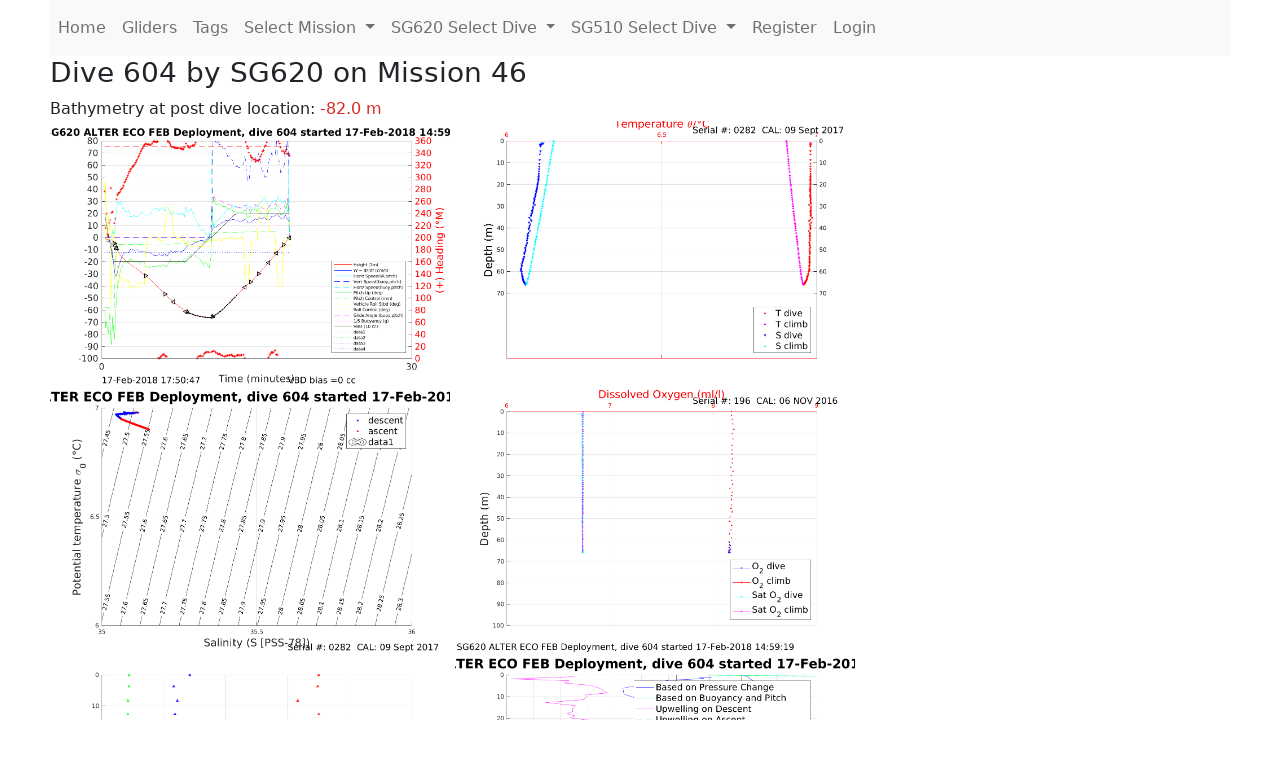

--- FILE ---
content_type: text/html; charset=utf-8
request_url: https://ueaglider.uea.ac.uk/mission46/glider620/dive604
body_size: 31781
content:
<!DOCTYPE html>
<html lang="en">
<!-- This is a common layout for all the other pages -->
<head>
    <meta charset="UTF-8">

    <meta http-equiv="Content-Security-Policy" content="script-src 'self' 'nonce-c6f24d7abe0d4586871626876624986e' *.jsdelivr.net *.bootstrapcdn.com unpkg.com; img-src *;">
    <!-- CSS and javascript for bootstrap-->
    <link href="https://cdn.jsdelivr.net/npm/bootstrap@5.0.0-beta1/dist/css/bootstrap.min.css"
          rel="stylesheet" integrity="sha384-giJF6kkoqNQ00vy+HMDP7azOuL0xtbfIcaT9wjKHr8RbDVddVHyTfAAsrekwKmP1"
          crossorigin="anonymous">
    <script src="https://cdn.jsdelivr.net/npm/@popperjs/core@2.5.4/dist/umd/popper.min.js"
            integrity="sha384-q2kxQ16AaE6UbzuKqyBE9/u/KzioAlnx2maXQHiDX9d4/zp8Ok3f+M7DPm+Ib6IU"
            crossorigin="anonymous"></script>
	<script src= "https://stackpath.bootstrapcdn.com/bootstrap/5.0.0-alpha1/js/bootstrap.min.js"
            integrity="sha384-oesi62hOLfzrys4LxRF63OJCXdXDipiYWBnvTl9Y9/TRlw5xlKIEHpNyvvDShgf/"
            crossorigin="anonymous"></script>
    <!-- CSS from our static folder-->
    <link rel="stylesheet" href="/static/css/site.css"/>
    
   <link href="https://cdn.jsdelivr.net/npm/bootstrap@5.0.0-beta1/dist/css/bootstrap.min.css" rel="stylesheet" integrity="sha384-giJF6kkoqNQ00vy+HMDP7azOuL0xtbfIcaT9wjKHr8RbDVddVHyTfAAsrekwKmP1" crossorigin="anonymous">
<script src="https://cdn.jsdelivr.net/npm/@popperjs/core@2.5.4/dist/umd/popper.min.js" integrity="sha384-q2kxQ16AaE6UbzuKqyBE9/u/KzioAlnx2maXQHiDX9d4/zp8Ok3f+M7DPm+Ib6IU" crossorigin="anonymous"></script>
<script src="https://cdn.jsdelivr.net/npm/bootstrap@5.0.0-beta1/dist/js/bootstrap.min.js" integrity="sha384-pQQkAEnwaBkjpqZ8RU1fF1AKtTcHJwFl3pblpTlHXybJjHpMYo79HY3hIi4NKxyj" crossorigin="anonymous"></script>
        <link rel="stylesheet" href="/static/css/dive.css"/>
        <title>SG620 Dive 604 Mission 46</title>

<link rel="shortcut icon" href="/static/favicon.ico">
</head>
<body>




<!-- Nav elements link to other pages -->

<nav class="navbar navbar-expand-lg navbar-light bg-light">
  <button class="navbar-toggler" type="button" data-toggle="collapse" data-target="#navbarNavDropdown" aria-controls="navbarNavDropdown" aria-expanded="false" aria-label="Toggle navigation">
    <span class="navbar-toggler-icon"></span>
  </button>
  <div class="collapse navbar-collapse" id="navbarNavDropdown">
    <ul class="navbar-nav">
      <li class="nav-item active">
        <a class="nav-link" href="/">Home </a>
      </li>
      <li class="nav-item">
        <a class="nav-link" href="/gliders">Gliders</a>
      </li>
        <li class="nav-item">
            <a class="nav-link" href="/tags">Tags</a>
        </li>
        

    <li class="nav-item dropdown">
        <a class="nav-link dropdown-toggle" href="#" id="navbarDropdownMenuLink" data-toggle="dropdown" aria-haspopup="true" aria-expanded="false">
            Select Mission
        </a>
        <div class="dropdown-menu" aria-labelledby="navbarDropdownMenuLink">
            
                <a class="dropdown-item" href="/mission68" >Mission 68 Belling 2025</a>
            
                <a class="dropdown-item" href="/mission67" >Mission 67 PICCOLO</a>
            
                <a class="dropdown-item" href="/mission66" >Mission 66 Oban 2023</a>
            
                <a class="dropdown-item" href="/mission65" >Mission 65 P2P</a>
            
                <a class="dropdown-item" href="/mission64" >Mission 64 TARSAN</a>
            
                <a class="dropdown-item" href="/mission63" >Mission 63 Mallorca trials</a>
            
                <a class="dropdown-item" href="/mission62" >Mission 62 Oban2021</a>
            
                <a class="dropdown-item" href="/mission61" >Mission 61 SSR</a>
            
                <a class="dropdown-item" href="/mission60" >Mission 60 Eurec4a</a>
            
                <a class="dropdown-item" href="/mission59" >Mission 59 Bellingshausen </a>
            
                <a class="dropdown-item" href="/mission58" >Mission 58 ROAM-MIZ</a>
            
                <a class="dropdown-item" href="/mission57" >Mission 57 North Sea pH</a>
            
                <a class="dropdown-item" href="/mission56" >Mission 56 Autonaut Trials</a>
            
                <a class="dropdown-item" href="/mission55" >Mission 55 FSC 2019</a>
            
                <a class="dropdown-item" href="/mission54" >Mission 54 ELO</a>
            
                <a class="dropdown-item" href="/mission53" >Mission 53 Caltech Backup </a>
            
                <a class="dropdown-item" href="/mission52" >Mission 52 ObanTrials2 18</a>
            
                <a class="dropdown-item" href="/mission51" >Mission 51 PS118</a>
            
                <a class="dropdown-item" href="/mission50" >Mission 50 Bellingshausen</a>
            
                <a class="dropdown-item" href="/mission49" >Mission 49 Bransfield stra</a>
            
                <a class="dropdown-item" href="/mission48" >Mission 48 Oban trials 18</a>
            
                <a class="dropdown-item" href="/mission47" >Mission 47 AlterEcoMay18</a>
            
                <a class="dropdown-item" href="/mission46" >Mission 46 AlterEcoFeb18</a>
            
                <a class="dropdown-item" href="/mission45" >Mission 45 POETS-P3</a>
            
                <a class="dropdown-item" href="/mission44" >Mission 44 MerMEED</a>
            
                <a class="dropdown-item" href="/mission43" >Mission 43 AlterEco</a>
            
                <a class="dropdown-item" href="/mission42" >Mission 42 N-REP17</a>
            
                <a class="dropdown-item" href="/mission41" >Mission 41 MASSMO 4</a>
            
                <a class="dropdown-item" href="/mission40" >Mission 40 Glider ATSC</a>
            
                <a class="dropdown-item" href="/mission39" >Mission 39 Glider ATSC</a>
            
                <a class="dropdown-item" href="/mission38" >Mission 38 Glider ATSC</a>
            
                <a class="dropdown-item" href="/mission37" >Mission 37 Glider ATSC</a>
            
                <a class="dropdown-item" href="/mission36" >Mission 36 Glider ATSC</a>
            
                <a class="dropdown-item" href="/mission35" >Mission 35 Glider ATSC</a>
            
                <a class="dropdown-item" href="/mission34" >Mission 34 Glider ATSC</a>
            
                <a class="dropdown-item" href="/mission33" >Mission 33 Glider ATSC</a>
            
                <a class="dropdown-item" href="/mission32" >Mission 32 Glider ATSC</a>
            
                <a class="dropdown-item" href="/mission31" >Mission 31 BoBBLE</a>
            
                <a class="dropdown-item" href="/mission30" >Mission 30 Boussole</a>
            
                <a class="dropdown-item" href="/mission29" >Mission 29 Oman 3</a>
            
                <a class="dropdown-item" href="/mission28" >Mission 28 Whittard Canyon</a>
            
                <a class="dropdown-item" href="/mission27" >Mission 27 Oban Microstruc</a>
            
                <a class="dropdown-item" href="/mission26" >Mission 26 Oman 2</a>
            
                <a class="dropdown-item" href="/mission25" >Mission 25 Oman</a>
            
                <a class="dropdown-item" href="/mission24" >Mission 24 CalTech Weddell</a>
            
                <a class="dropdown-item" href="/mission23" >Mission 23 FSC</a>
            
                <a class="dropdown-item" href="/mission22" >Mission 22 Irish Acoustics</a>
            
                <a class="dropdown-item" href="/mission21" >Mission 21 REP14</a>
            
                <a class="dropdown-item" href="/mission20" >Mission 20 PLOCAN trials 2</a>
            
                <a class="dropdown-item" href="/mission19" >Mission 19 Ocean2Ice</a>
            
                <a class="dropdown-item" href="/mission18" >Mission 18 PLOCAN trials 1</a>
            
                <a class="dropdown-item" href="/mission17" >Mission 17 JONSIS Line</a>
            
                <a class="dropdown-item" href="/mission16" >Mission 16 SG533 Drift</a>
            
                <a class="dropdown-item" href="/mission15" >Mission 15 Oban trials</a>
            
                <a class="dropdown-item" href="/mission14" >Mission 14 OSMOSIS</a>
            
                <a class="dropdown-item" href="/mission13" >Mission 13 OSMOSIS</a>
            
                <a class="dropdown-item" href="/mission12" >Mission 12 VIMS Ross Sea</a>
            
                <a class="dropdown-item" href="/mission11" >Mission 11 OSMOSIS</a>
            
                <a class="dropdown-item" href="/mission10" >Mission 10 OSMOSIS</a>
            
                <a class="dropdown-item" href="/mission9" >Mission 9 Gentoo</a>
            
                <a class="dropdown-item" href="/mission8" >Mission 8 Tropical DISGO</a>
            
                <a class="dropdown-item" href="/mission7" >Mission 7 North Sea Hypox</a>
            
                <a class="dropdown-item" href="/mission6" >Mission 6 North Sea Test </a>
            
                <a class="dropdown-item" href="/mission5" >Mission 5 Ross Sea</a>
            
                <a class="dropdown-item" href="/mission4" >Mission 4 Vigo</a>
            
                <a class="dropdown-item" href="/mission3" >Mission 3 Oban</a>
            
                <a class="dropdown-item" href="/mission2" >Mission 2 Test2</a>
            
                <a class="dropdown-item" href="/mission1" >Mission 1 Test</a>
            
        </div>
    </li>
    
        <li class="nav-item dropdown">

            <a class="nav-link dropdown-toggle" href="#" id="navbarDropdownMenuLink" data-toggle="dropdown" aria-haspopup="true" aria-expanded="false">
                SG620 Select Dive
            </a>
            <div class="dropdown-menu" aria-labelledby="navbarDropdownMenuLink">
                
                    <a class="dropdown-item" href=/mission46/glider620/dive4213 >Dive 4213</a>
                
                    <a class="dropdown-item" href=/mission46/glider620/dive4212 >Dive 4212</a>
                
                    <a class="dropdown-item" href=/mission46/glider620/dive4210 >Dive 4210</a>
                
                    <a class="dropdown-item" href=/mission46/glider620/dive4209 >Dive 4209</a>
                
                    <a class="dropdown-item" href=/mission46/glider620/dive4207 >Dive 4207</a>
                
                    <a class="dropdown-item" href=/mission46/glider620/dive4205 >Dive 4205</a>
                
                    <a class="dropdown-item" href=/mission46/glider620/dive4204 >Dive 4204</a>
                
                    <a class="dropdown-item" href=/mission46/glider620/dive4202 >Dive 4202</a>
                
                    <a class="dropdown-item" href=/mission46/glider620/dive4200 >Dive 4200</a>
                
                    <a class="dropdown-item" href=/mission46/glider620/dive4199 >Dive 4199</a>
                
                    <a class="dropdown-item" href=/mission46/glider620/dive4197 >Dive 4197</a>
                
                    <a class="dropdown-item" href=/mission46/glider620/dive4195 >Dive 4195</a>
                
                    <a class="dropdown-item" href=/mission46/glider620/dive4194 >Dive 4194</a>
                
                    <a class="dropdown-item" href=/mission46/glider620/dive4192 >Dive 4192</a>
                
                    <a class="dropdown-item" href=/mission46/glider620/dive4189 >Dive 4189</a>
                
                    <a class="dropdown-item" href=/mission46/glider620/dive4186 >Dive 4186</a>
                
                    <a class="dropdown-item" href=/mission46/glider620/dive4184 >Dive 4184</a>
                
                    <a class="dropdown-item" href=/mission46/glider620/dive4182 >Dive 4182</a>
                
                    <a class="dropdown-item" href=/mission46/glider620/dive4179 >Dive 4179</a>
                
                    <a class="dropdown-item" href=/mission46/glider620/dive4177 >Dive 4177</a>
                
                    <a class="dropdown-item" href=/mission46/glider620/dive4175 >Dive 4175</a>
                
                    <a class="dropdown-item" href=/mission46/glider620/dive4173 >Dive 4173</a>
                
                    <a class="dropdown-item" href=/mission46/glider620/dive4172 >Dive 4172</a>
                
                    <a class="dropdown-item" href=/mission46/glider620/dive4169 >Dive 4169</a>
                
                    <a class="dropdown-item" href=/mission46/glider620/dive4167 >Dive 4167</a>
                
                    <a class="dropdown-item" href=/mission46/glider620/dive4164 >Dive 4164</a>
                
                    <a class="dropdown-item" href=/mission46/glider620/dive4162 >Dive 4162</a>
                
                    <a class="dropdown-item" href=/mission46/glider620/dive4159 >Dive 4159</a>
                
                    <a class="dropdown-item" href=/mission46/glider620/dive4157 >Dive 4157</a>
                
                    <a class="dropdown-item" href=/mission46/glider620/dive4154 >Dive 4154</a>
                
                    <a class="dropdown-item" href=/mission46/glider620/dive4152 >Dive 4152</a>
                
                    <a class="dropdown-item" href=/mission46/glider620/dive4149 >Dive 4149</a>
                
                    <a class="dropdown-item" href=/mission46/glider620/dive4147 >Dive 4147</a>
                
                    <a class="dropdown-item" href=/mission46/glider620/dive4144 >Dive 4144</a>
                
                    <a class="dropdown-item" href=/mission46/glider620/dive4142 >Dive 4142</a>
                
                    <a class="dropdown-item" href=/mission46/glider620/dive4139 >Dive 4139</a>
                
                    <a class="dropdown-item" href=/mission46/glider620/dive4137 >Dive 4137</a>
                
                    <a class="dropdown-item" href=/mission46/glider620/dive4135 >Dive 4135</a>
                
                    <a class="dropdown-item" href=/mission46/glider620/dive4133 >Dive 4133</a>
                
                    <a class="dropdown-item" href=/mission46/glider620/dive4132 >Dive 4132</a>
                
                    <a class="dropdown-item" href=/mission46/glider620/dive4129 >Dive 4129</a>
                
                    <a class="dropdown-item" href=/mission46/glider620/dive4127 >Dive 4127</a>
                
                    <a class="dropdown-item" href=/mission46/glider620/dive4124 >Dive 4124</a>
                
                    <a class="dropdown-item" href=/mission46/glider620/dive4122 >Dive 4122</a>
                
                    <a class="dropdown-item" href=/mission46/glider620/dive4119 >Dive 4119</a>
                
                    <a class="dropdown-item" href=/mission46/glider620/dive4117 >Dive 4117</a>
                
                    <a class="dropdown-item" href=/mission46/glider620/dive4114 >Dive 4114</a>
                
                    <a class="dropdown-item" href=/mission46/glider620/dive4112 >Dive 4112</a>
                
                    <a class="dropdown-item" href=/mission46/glider620/dive4109 >Dive 4109</a>
                
                    <a class="dropdown-item" href=/mission46/glider620/dive4107 >Dive 4107</a>
                
                    <a class="dropdown-item" href=/mission46/glider620/dive4104 >Dive 4104</a>
                
                    <a class="dropdown-item" href=/mission46/glider620/dive4102 >Dive 4102</a>
                
                    <a class="dropdown-item" href=/mission46/glider620/dive4100 >Dive 4100</a>
                
                    <a class="dropdown-item" href=/mission46/glider620/dive4098 >Dive 4098</a>
                
                    <a class="dropdown-item" href=/mission46/glider620/dive4096 >Dive 4096</a>
                
                    <a class="dropdown-item" href=/mission46/glider620/dive4094 >Dive 4094</a>
                
                    <a class="dropdown-item" href=/mission46/glider620/dive4093 >Dive 4093</a>
                
                    <a class="dropdown-item" href=/mission46/glider620/dive4093 >Dive 4093</a>
                
                    <a class="dropdown-item" href=/mission46/glider620/dive4092 >Dive 4092</a>
                
                    <a class="dropdown-item" href=/mission46/glider620/dive4092 >Dive 4092</a>
                
                    <a class="dropdown-item" href=/mission46/glider620/dive4089 >Dive 4089</a>
                
                    <a class="dropdown-item" href=/mission46/glider620/dive4087 >Dive 4087</a>
                
                    <a class="dropdown-item" href=/mission46/glider620/dive4084 >Dive 4084</a>
                
                    <a class="dropdown-item" href=/mission46/glider620/dive4082 >Dive 4082</a>
                
                    <a class="dropdown-item" href=/mission46/glider620/dive4082 >Dive 4082</a>
                
                    <a class="dropdown-item" href=/mission46/glider620/dive4079 >Dive 4079</a>
                
                    <a class="dropdown-item" href=/mission46/glider620/dive4077 >Dive 4077</a>
                
                    <a class="dropdown-item" href=/mission46/glider620/dive4074 >Dive 4074</a>
                
                    <a class="dropdown-item" href=/mission46/glider620/dive4072 >Dive 4072</a>
                
                    <a class="dropdown-item" href=/mission46/glider620/dive4072 >Dive 4072</a>
                
                    <a class="dropdown-item" href=/mission46/glider620/dive4069 >Dive 4069</a>
                
                    <a class="dropdown-item" href=/mission46/glider620/dive4067 >Dive 4067</a>
                
                    <a class="dropdown-item" href=/mission46/glider620/dive4064 >Dive 4064</a>
                
                    <a class="dropdown-item" href=/mission46/glider620/dive4062 >Dive 4062</a>
                
                    <a class="dropdown-item" href=/mission46/glider620/dive4062 >Dive 4062</a>
                
                    <a class="dropdown-item" href=/mission46/glider620/dive4059 >Dive 4059</a>
                
                    <a class="dropdown-item" href=/mission46/glider620/dive4057 >Dive 4057</a>
                
                    <a class="dropdown-item" href=/mission46/glider620/dive4054 >Dive 4054</a>
                
                    <a class="dropdown-item" href=/mission46/glider620/dive4052 >Dive 4052</a>
                
                    <a class="dropdown-item" href=/mission46/glider620/dive4052 >Dive 4052</a>
                
                    <a class="dropdown-item" href=/mission46/glider620/dive4049 >Dive 4049</a>
                
                    <a class="dropdown-item" href=/mission46/glider620/dive4047 >Dive 4047</a>
                
                    <a class="dropdown-item" href=/mission46/glider620/dive4045 >Dive 4045</a>
                
                    <a class="dropdown-item" href=/mission46/glider620/dive4043 >Dive 4043</a>
                
                    <a class="dropdown-item" href=/mission46/glider620/dive4043 >Dive 4043</a>
                
                    <a class="dropdown-item" href=/mission46/glider620/dive4042 >Dive 4042</a>
                
                    <a class="dropdown-item" href=/mission46/glider620/dive4042 >Dive 4042</a>
                
                    <a class="dropdown-item" href=/mission46/glider620/dive4039 >Dive 4039</a>
                
                    <a class="dropdown-item" href=/mission46/glider620/dive4037 >Dive 4037</a>
                
                    <a class="dropdown-item" href=/mission46/glider620/dive4034 >Dive 4034</a>
                
                    <a class="dropdown-item" href=/mission46/glider620/dive4032 >Dive 4032</a>
                
                    <a class="dropdown-item" href=/mission46/glider620/dive4032 >Dive 4032</a>
                
                    <a class="dropdown-item" href=/mission46/glider620/dive4029 >Dive 4029</a>
                
                    <a class="dropdown-item" href=/mission46/glider620/dive4027 >Dive 4027</a>
                
                    <a class="dropdown-item" href=/mission46/glider620/dive4024 >Dive 4024</a>
                
                    <a class="dropdown-item" href=/mission46/glider620/dive4022 >Dive 4022</a>
                
                    <a class="dropdown-item" href=/mission46/glider620/dive4022 >Dive 4022</a>
                
                    <a class="dropdown-item" href=/mission46/glider620/dive4019 >Dive 4019</a>
                
                    <a class="dropdown-item" href=/mission46/glider620/dive4017 >Dive 4017</a>
                
                    <a class="dropdown-item" href=/mission46/glider620/dive4014 >Dive 4014</a>
                
                    <a class="dropdown-item" href=/mission46/glider620/dive4012 >Dive 4012</a>
                
                    <a class="dropdown-item" href=/mission46/glider620/dive4009 >Dive 4009</a>
                
                    <a class="dropdown-item" href=/mission46/glider620/dive4007 >Dive 4007</a>
                
                    <a class="dropdown-item" href=/mission46/glider620/dive4005 >Dive 4005</a>
                
                    <a class="dropdown-item" href=/mission46/glider620/dive4003 >Dive 4003</a>
                
                    <a class="dropdown-item" href=/mission46/glider620/dive4002 >Dive 4002</a>
                
                    <a class="dropdown-item" href=/mission46/glider620/dive3999 >Dive 3999</a>
                
                    <a class="dropdown-item" href=/mission46/glider620/dive3997 >Dive 3997</a>
                
                    <a class="dropdown-item" href=/mission46/glider620/dive3994 >Dive 3994</a>
                
                    <a class="dropdown-item" href=/mission46/glider620/dive3992 >Dive 3992</a>
                
                    <a class="dropdown-item" href=/mission46/glider620/dive3989 >Dive 3989</a>
                
                    <a class="dropdown-item" href=/mission46/glider620/dive3987 >Dive 3987</a>
                
                    <a class="dropdown-item" href=/mission46/glider620/dive3984 >Dive 3984</a>
                
                    <a class="dropdown-item" href=/mission46/glider620/dive3982 >Dive 3982</a>
                
                    <a class="dropdown-item" href=/mission46/glider620/dive3979 >Dive 3979</a>
                
                    <a class="dropdown-item" href=/mission46/glider620/dive3977 >Dive 3977</a>
                
                    <a class="dropdown-item" href=/mission46/glider620/dive3974 >Dive 3974</a>
                
                    <a class="dropdown-item" href=/mission46/glider620/dive3972 >Dive 3972</a>
                
                    <a class="dropdown-item" href=/mission46/glider620/dive3969 >Dive 3969</a>
                
                    <a class="dropdown-item" href=/mission46/glider620/dive3967 >Dive 3967</a>
                
                    <a class="dropdown-item" href=/mission46/glider620/dive3965 >Dive 3965</a>
                
                    <a class="dropdown-item" href=/mission46/glider620/dive3963 >Dive 3963</a>
                
                    <a class="dropdown-item" href=/mission46/glider620/dive3962 >Dive 3962</a>
                
                    <a class="dropdown-item" href=/mission46/glider620/dive3959 >Dive 3959</a>
                
                    <a class="dropdown-item" href=/mission46/glider620/dive3957 >Dive 3957</a>
                
                    <a class="dropdown-item" href=/mission46/glider620/dive3954 >Dive 3954</a>
                
                    <a class="dropdown-item" href=/mission46/glider620/dive3952 >Dive 3952</a>
                
                    <a class="dropdown-item" href=/mission46/glider620/dive3949 >Dive 3949</a>
                
                    <a class="dropdown-item" href=/mission46/glider620/dive3947 >Dive 3947</a>
                
                    <a class="dropdown-item" href=/mission46/glider620/dive3944 >Dive 3944</a>
                
                    <a class="dropdown-item" href=/mission46/glider620/dive3942 >Dive 3942</a>
                
                    <a class="dropdown-item" href=/mission46/glider620/dive3939 >Dive 3939</a>
                
                    <a class="dropdown-item" href=/mission46/glider620/dive3937 >Dive 3937</a>
                
                    <a class="dropdown-item" href=/mission46/glider620/dive3934 >Dive 3934</a>
                
                    <a class="dropdown-item" href=/mission46/glider620/dive3932 >Dive 3932</a>
                
                    <a class="dropdown-item" href=/mission46/glider620/dive3929 >Dive 3929</a>
                
                    <a class="dropdown-item" href=/mission46/glider620/dive3927 >Dive 3927</a>
                
                    <a class="dropdown-item" href=/mission46/glider620/dive3925 >Dive 3925</a>
                
                    <a class="dropdown-item" href=/mission46/glider620/dive3923 >Dive 3923</a>
                
                    <a class="dropdown-item" href=/mission46/glider620/dive3922 >Dive 3922</a>
                
                    <a class="dropdown-item" href=/mission46/glider620/dive3919 >Dive 3919</a>
                
                    <a class="dropdown-item" href=/mission46/glider620/dive3917 >Dive 3917</a>
                
                    <a class="dropdown-item" href=/mission46/glider620/dive3914 >Dive 3914</a>
                
                    <a class="dropdown-item" href=/mission46/glider620/dive3912 >Dive 3912</a>
                
                    <a class="dropdown-item" href=/mission46/glider620/dive3909 >Dive 3909</a>
                
                    <a class="dropdown-item" href=/mission46/glider620/dive3907 >Dive 3907</a>
                
                    <a class="dropdown-item" href=/mission46/glider620/dive3904 >Dive 3904</a>
                
                    <a class="dropdown-item" href=/mission46/glider620/dive3902 >Dive 3902</a>
                
                    <a class="dropdown-item" href=/mission46/glider620/dive3901 >Dive 3901</a>
                
                    <a class="dropdown-item" href=/mission46/glider620/dive3900 >Dive 3900</a>
                
                    <a class="dropdown-item" href=/mission46/glider620/dive3899 >Dive 3899</a>
                
                    <a class="dropdown-item" href=/mission46/glider620/dive3898 >Dive 3898</a>
                
                    <a class="dropdown-item" href=/mission46/glider620/dive3897 >Dive 3897</a>
                
                    <a class="dropdown-item" href=/mission46/glider620/dive3896 >Dive 3896</a>
                
                    <a class="dropdown-item" href=/mission46/glider620/dive3895 >Dive 3895</a>
                
                    <a class="dropdown-item" href=/mission46/glider620/dive3894 >Dive 3894</a>
                
                    <a class="dropdown-item" href=/mission46/glider620/dive3893 >Dive 3893</a>
                
                    <a class="dropdown-item" href=/mission46/glider620/dive3892 >Dive 3892</a>
                
                    <a class="dropdown-item" href=/mission46/glider620/dive3891 >Dive 3891</a>
                
                    <a class="dropdown-item" href=/mission46/glider620/dive3890 >Dive 3890</a>
                
                    <a class="dropdown-item" href=/mission46/glider620/dive3889 >Dive 3889</a>
                
                    <a class="dropdown-item" href=/mission46/glider620/dive3888 >Dive 3888</a>
                
                    <a class="dropdown-item" href=/mission46/glider620/dive3887 >Dive 3887</a>
                
                    <a class="dropdown-item" href=/mission46/glider620/dive3886 >Dive 3886</a>
                
                    <a class="dropdown-item" href=/mission46/glider620/dive3885 >Dive 3885</a>
                
                    <a class="dropdown-item" href=/mission46/glider620/dive3884 >Dive 3884</a>
                
                    <a class="dropdown-item" href=/mission46/glider620/dive3883 >Dive 3883</a>
                
                    <a class="dropdown-item" href=/mission46/glider620/dive3882 >Dive 3882</a>
                
                    <a class="dropdown-item" href=/mission46/glider620/dive3881 >Dive 3881</a>
                
                    <a class="dropdown-item" href=/mission46/glider620/dive3880 >Dive 3880</a>
                
                    <a class="dropdown-item" href=/mission46/glider620/dive3879 >Dive 3879</a>
                
                    <a class="dropdown-item" href=/mission46/glider620/dive3878 >Dive 3878</a>
                
                    <a class="dropdown-item" href=/mission46/glider620/dive3877 >Dive 3877</a>
                
                    <a class="dropdown-item" href=/mission46/glider620/dive3876 >Dive 3876</a>
                
                    <a class="dropdown-item" href=/mission46/glider620/dive3875 >Dive 3875</a>
                
                    <a class="dropdown-item" href=/mission46/glider620/dive3874 >Dive 3874</a>
                
                    <a class="dropdown-item" href=/mission46/glider620/dive3873 >Dive 3873</a>
                
                    <a class="dropdown-item" href=/mission46/glider620/dive3872 >Dive 3872</a>
                
                    <a class="dropdown-item" href=/mission46/glider620/dive3871 >Dive 3871</a>
                
                    <a class="dropdown-item" href=/mission46/glider620/dive3870 >Dive 3870</a>
                
                    <a class="dropdown-item" href=/mission46/glider620/dive3869 >Dive 3869</a>
                
                    <a class="dropdown-item" href=/mission46/glider620/dive3868 >Dive 3868</a>
                
                    <a class="dropdown-item" href=/mission46/glider620/dive3867 >Dive 3867</a>
                
                    <a class="dropdown-item" href=/mission46/glider620/dive3866 >Dive 3866</a>
                
                    <a class="dropdown-item" href=/mission46/glider620/dive3865 >Dive 3865</a>
                
                    <a class="dropdown-item" href=/mission46/glider620/dive3864 >Dive 3864</a>
                
                    <a class="dropdown-item" href=/mission46/glider620/dive3863 >Dive 3863</a>
                
                    <a class="dropdown-item" href=/mission46/glider620/dive3862 >Dive 3862</a>
                
                    <a class="dropdown-item" href=/mission46/glider620/dive3861 >Dive 3861</a>
                
                    <a class="dropdown-item" href=/mission46/glider620/dive3860 >Dive 3860</a>
                
                    <a class="dropdown-item" href=/mission46/glider620/dive3859 >Dive 3859</a>
                
                    <a class="dropdown-item" href=/mission46/glider620/dive3858 >Dive 3858</a>
                
                    <a class="dropdown-item" href=/mission46/glider620/dive3857 >Dive 3857</a>
                
                    <a class="dropdown-item" href=/mission46/glider620/dive3856 >Dive 3856</a>
                
                    <a class="dropdown-item" href=/mission46/glider620/dive3855 >Dive 3855</a>
                
                    <a class="dropdown-item" href=/mission46/glider620/dive3854 >Dive 3854</a>
                
                    <a class="dropdown-item" href=/mission46/glider620/dive3853 >Dive 3853</a>
                
                    <a class="dropdown-item" href=/mission46/glider620/dive3852 >Dive 3852</a>
                
                    <a class="dropdown-item" href=/mission46/glider620/dive3851 >Dive 3851</a>
                
                    <a class="dropdown-item" href=/mission46/glider620/dive3850 >Dive 3850</a>
                
                    <a class="dropdown-item" href=/mission46/glider620/dive3849 >Dive 3849</a>
                
                    <a class="dropdown-item" href=/mission46/glider620/dive3848 >Dive 3848</a>
                
                    <a class="dropdown-item" href=/mission46/glider620/dive3847 >Dive 3847</a>
                
                    <a class="dropdown-item" href=/mission46/glider620/dive3846 >Dive 3846</a>
                
                    <a class="dropdown-item" href=/mission46/glider620/dive3845 >Dive 3845</a>
                
                    <a class="dropdown-item" href=/mission46/glider620/dive3844 >Dive 3844</a>
                
                    <a class="dropdown-item" href=/mission46/glider620/dive3843 >Dive 3843</a>
                
                    <a class="dropdown-item" href=/mission46/glider620/dive3842 >Dive 3842</a>
                
                    <a class="dropdown-item" href=/mission46/glider620/dive3841 >Dive 3841</a>
                
                    <a class="dropdown-item" href=/mission46/glider620/dive3840 >Dive 3840</a>
                
                    <a class="dropdown-item" href=/mission46/glider620/dive3839 >Dive 3839</a>
                
                    <a class="dropdown-item" href=/mission46/glider620/dive3838 >Dive 3838</a>
                
                    <a class="dropdown-item" href=/mission46/glider620/dive3837 >Dive 3837</a>
                
                    <a class="dropdown-item" href=/mission46/glider620/dive3836 >Dive 3836</a>
                
                    <a class="dropdown-item" href=/mission46/glider620/dive3835 >Dive 3835</a>
                
                    <a class="dropdown-item" href=/mission46/glider620/dive3834 >Dive 3834</a>
                
                    <a class="dropdown-item" href=/mission46/glider620/dive3833 >Dive 3833</a>
                
                    <a class="dropdown-item" href=/mission46/glider620/dive3832 >Dive 3832</a>
                
                    <a class="dropdown-item" href=/mission46/glider620/dive3831 >Dive 3831</a>
                
                    <a class="dropdown-item" href=/mission46/glider620/dive3830 >Dive 3830</a>
                
                    <a class="dropdown-item" href=/mission46/glider620/dive3829 >Dive 3829</a>
                
                    <a class="dropdown-item" href=/mission46/glider620/dive3828 >Dive 3828</a>
                
                    <a class="dropdown-item" href=/mission46/glider620/dive3827 >Dive 3827</a>
                
                    <a class="dropdown-item" href=/mission46/glider620/dive3826 >Dive 3826</a>
                
                    <a class="dropdown-item" href=/mission46/glider620/dive3825 >Dive 3825</a>
                
                    <a class="dropdown-item" href=/mission46/glider620/dive3824 >Dive 3824</a>
                
                    <a class="dropdown-item" href=/mission46/glider620/dive3823 >Dive 3823</a>
                
                    <a class="dropdown-item" href=/mission46/glider620/dive3822 >Dive 3822</a>
                
                    <a class="dropdown-item" href=/mission46/glider620/dive3821 >Dive 3821</a>
                
                    <a class="dropdown-item" href=/mission46/glider620/dive3820 >Dive 3820</a>
                
                    <a class="dropdown-item" href=/mission46/glider620/dive3819 >Dive 3819</a>
                
                    <a class="dropdown-item" href=/mission46/glider620/dive3818 >Dive 3818</a>
                
                    <a class="dropdown-item" href=/mission46/glider620/dive3817 >Dive 3817</a>
                
                    <a class="dropdown-item" href=/mission46/glider620/dive3816 >Dive 3816</a>
                
                    <a class="dropdown-item" href=/mission46/glider620/dive3815 >Dive 3815</a>
                
                    <a class="dropdown-item" href=/mission46/glider620/dive3814 >Dive 3814</a>
                
                    <a class="dropdown-item" href=/mission46/glider620/dive3813 >Dive 3813</a>
                
                    <a class="dropdown-item" href=/mission46/glider620/dive3812 >Dive 3812</a>
                
                    <a class="dropdown-item" href=/mission46/glider620/dive3811 >Dive 3811</a>
                
                    <a class="dropdown-item" href=/mission46/glider620/dive3810 >Dive 3810</a>
                
                    <a class="dropdown-item" href=/mission46/glider620/dive3809 >Dive 3809</a>
                
                    <a class="dropdown-item" href=/mission46/glider620/dive3808 >Dive 3808</a>
                
                    <a class="dropdown-item" href=/mission46/glider620/dive3807 >Dive 3807</a>
                
                    <a class="dropdown-item" href=/mission46/glider620/dive3806 >Dive 3806</a>
                
                    <a class="dropdown-item" href=/mission46/glider620/dive3805 >Dive 3805</a>
                
                    <a class="dropdown-item" href=/mission46/glider620/dive3804 >Dive 3804</a>
                
                    <a class="dropdown-item" href=/mission46/glider620/dive3803 >Dive 3803</a>
                
                    <a class="dropdown-item" href=/mission46/glider620/dive3802 >Dive 3802</a>
                
                    <a class="dropdown-item" href=/mission46/glider620/dive3801 >Dive 3801</a>
                
                    <a class="dropdown-item" href=/mission46/glider620/dive3800 >Dive 3800</a>
                
                    <a class="dropdown-item" href=/mission46/glider620/dive3799 >Dive 3799</a>
                
                    <a class="dropdown-item" href=/mission46/glider620/dive3798 >Dive 3798</a>
                
                    <a class="dropdown-item" href=/mission46/glider620/dive3797 >Dive 3797</a>
                
                    <a class="dropdown-item" href=/mission46/glider620/dive3796 >Dive 3796</a>
                
                    <a class="dropdown-item" href=/mission46/glider620/dive3795 >Dive 3795</a>
                
                    <a class="dropdown-item" href=/mission46/glider620/dive3794 >Dive 3794</a>
                
                    <a class="dropdown-item" href=/mission46/glider620/dive3793 >Dive 3793</a>
                
                    <a class="dropdown-item" href=/mission46/glider620/dive3792 >Dive 3792</a>
                
                    <a class="dropdown-item" href=/mission46/glider620/dive3791 >Dive 3791</a>
                
                    <a class="dropdown-item" href=/mission46/glider620/dive3790 >Dive 3790</a>
                
                    <a class="dropdown-item" href=/mission46/glider620/dive3789 >Dive 3789</a>
                
                    <a class="dropdown-item" href=/mission46/glider620/dive3788 >Dive 3788</a>
                
                    <a class="dropdown-item" href=/mission46/glider620/dive3787 >Dive 3787</a>
                
                    <a class="dropdown-item" href=/mission46/glider620/dive3786 >Dive 3786</a>
                
                    <a class="dropdown-item" href=/mission46/glider620/dive3785 >Dive 3785</a>
                
                    <a class="dropdown-item" href=/mission46/glider620/dive3784 >Dive 3784</a>
                
                    <a class="dropdown-item" href=/mission46/glider620/dive3783 >Dive 3783</a>
                
                    <a class="dropdown-item" href=/mission46/glider620/dive3782 >Dive 3782</a>
                
                    <a class="dropdown-item" href=/mission46/glider620/dive3781 >Dive 3781</a>
                
                    <a class="dropdown-item" href=/mission46/glider620/dive3780 >Dive 3780</a>
                
                    <a class="dropdown-item" href=/mission46/glider620/dive3779 >Dive 3779</a>
                
                    <a class="dropdown-item" href=/mission46/glider620/dive3778 >Dive 3778</a>
                
                    <a class="dropdown-item" href=/mission46/glider620/dive3777 >Dive 3777</a>
                
                    <a class="dropdown-item" href=/mission46/glider620/dive3776 >Dive 3776</a>
                
                    <a class="dropdown-item" href=/mission46/glider620/dive3775 >Dive 3775</a>
                
                    <a class="dropdown-item" href=/mission46/glider620/dive3774 >Dive 3774</a>
                
                    <a class="dropdown-item" href=/mission46/glider620/dive3773 >Dive 3773</a>
                
                    <a class="dropdown-item" href=/mission46/glider620/dive3772 >Dive 3772</a>
                
                    <a class="dropdown-item" href=/mission46/glider620/dive3771 >Dive 3771</a>
                
                    <a class="dropdown-item" href=/mission46/glider620/dive3770 >Dive 3770</a>
                
                    <a class="dropdown-item" href=/mission46/glider620/dive3769 >Dive 3769</a>
                
                    <a class="dropdown-item" href=/mission46/glider620/dive3768 >Dive 3768</a>
                
                    <a class="dropdown-item" href=/mission46/glider620/dive3767 >Dive 3767</a>
                
                    <a class="dropdown-item" href=/mission46/glider620/dive3766 >Dive 3766</a>
                
                    <a class="dropdown-item" href=/mission46/glider620/dive3765 >Dive 3765</a>
                
                    <a class="dropdown-item" href=/mission46/glider620/dive3764 >Dive 3764</a>
                
                    <a class="dropdown-item" href=/mission46/glider620/dive3763 >Dive 3763</a>
                
                    <a class="dropdown-item" href=/mission46/glider620/dive3762 >Dive 3762</a>
                
                    <a class="dropdown-item" href=/mission46/glider620/dive3761 >Dive 3761</a>
                
                    <a class="dropdown-item" href=/mission46/glider620/dive3760 >Dive 3760</a>
                
                    <a class="dropdown-item" href=/mission46/glider620/dive3759 >Dive 3759</a>
                
                    <a class="dropdown-item" href=/mission46/glider620/dive3758 >Dive 3758</a>
                
                    <a class="dropdown-item" href=/mission46/glider620/dive3757 >Dive 3757</a>
                
                    <a class="dropdown-item" href=/mission46/glider620/dive3756 >Dive 3756</a>
                
                    <a class="dropdown-item" href=/mission46/glider620/dive3755 >Dive 3755</a>
                
                    <a class="dropdown-item" href=/mission46/glider620/dive3754 >Dive 3754</a>
                
                    <a class="dropdown-item" href=/mission46/glider620/dive3753 >Dive 3753</a>
                
                    <a class="dropdown-item" href=/mission46/glider620/dive3752 >Dive 3752</a>
                
                    <a class="dropdown-item" href=/mission46/glider620/dive3751 >Dive 3751</a>
                
                    <a class="dropdown-item" href=/mission46/glider620/dive3750 >Dive 3750</a>
                
                    <a class="dropdown-item" href=/mission46/glider620/dive3749 >Dive 3749</a>
                
                    <a class="dropdown-item" href=/mission46/glider620/dive3748 >Dive 3748</a>
                
                    <a class="dropdown-item" href=/mission46/glider620/dive3747 >Dive 3747</a>
                
                    <a class="dropdown-item" href=/mission46/glider620/dive3746 >Dive 3746</a>
                
                    <a class="dropdown-item" href=/mission46/glider620/dive3745 >Dive 3745</a>
                
                    <a class="dropdown-item" href=/mission46/glider620/dive3744 >Dive 3744</a>
                
                    <a class="dropdown-item" href=/mission46/glider620/dive3743 >Dive 3743</a>
                
                    <a class="dropdown-item" href=/mission46/glider620/dive3742 >Dive 3742</a>
                
                    <a class="dropdown-item" href=/mission46/glider620/dive3741 >Dive 3741</a>
                
                    <a class="dropdown-item" href=/mission46/glider620/dive3740 >Dive 3740</a>
                
                    <a class="dropdown-item" href=/mission46/glider620/dive3739 >Dive 3739</a>
                
                    <a class="dropdown-item" href=/mission46/glider620/dive3738 >Dive 3738</a>
                
                    <a class="dropdown-item" href=/mission46/glider620/dive3737 >Dive 3737</a>
                
                    <a class="dropdown-item" href=/mission46/glider620/dive3736 >Dive 3736</a>
                
                    <a class="dropdown-item" href=/mission46/glider620/dive3735 >Dive 3735</a>
                
                    <a class="dropdown-item" href=/mission46/glider620/dive3734 >Dive 3734</a>
                
                    <a class="dropdown-item" href=/mission46/glider620/dive3733 >Dive 3733</a>
                
                    <a class="dropdown-item" href=/mission46/glider620/dive3732 >Dive 3732</a>
                
                    <a class="dropdown-item" href=/mission46/glider620/dive3731 >Dive 3731</a>
                
                    <a class="dropdown-item" href=/mission46/glider620/dive3730 >Dive 3730</a>
                
                    <a class="dropdown-item" href=/mission46/glider620/dive3729 >Dive 3729</a>
                
                    <a class="dropdown-item" href=/mission46/glider620/dive3728 >Dive 3728</a>
                
                    <a class="dropdown-item" href=/mission46/glider620/dive3727 >Dive 3727</a>
                
                    <a class="dropdown-item" href=/mission46/glider620/dive3726 >Dive 3726</a>
                
                    <a class="dropdown-item" href=/mission46/glider620/dive3725 >Dive 3725</a>
                
                    <a class="dropdown-item" href=/mission46/glider620/dive3724 >Dive 3724</a>
                
                    <a class="dropdown-item" href=/mission46/glider620/dive3723 >Dive 3723</a>
                
                    <a class="dropdown-item" href=/mission46/glider620/dive3722 >Dive 3722</a>
                
                    <a class="dropdown-item" href=/mission46/glider620/dive3721 >Dive 3721</a>
                
                    <a class="dropdown-item" href=/mission46/glider620/dive3720 >Dive 3720</a>
                
                    <a class="dropdown-item" href=/mission46/glider620/dive3719 >Dive 3719</a>
                
                    <a class="dropdown-item" href=/mission46/glider620/dive3718 >Dive 3718</a>
                
                    <a class="dropdown-item" href=/mission46/glider620/dive3717 >Dive 3717</a>
                
                    <a class="dropdown-item" href=/mission46/glider620/dive3716 >Dive 3716</a>
                
                    <a class="dropdown-item" href=/mission46/glider620/dive3715 >Dive 3715</a>
                
                    <a class="dropdown-item" href=/mission46/glider620/dive3714 >Dive 3714</a>
                
                    <a class="dropdown-item" href=/mission46/glider620/dive3713 >Dive 3713</a>
                
                    <a class="dropdown-item" href=/mission46/glider620/dive3712 >Dive 3712</a>
                
                    <a class="dropdown-item" href=/mission46/glider620/dive3711 >Dive 3711</a>
                
                    <a class="dropdown-item" href=/mission46/glider620/dive3710 >Dive 3710</a>
                
                    <a class="dropdown-item" href=/mission46/glider620/dive3709 >Dive 3709</a>
                
                    <a class="dropdown-item" href=/mission46/glider620/dive3708 >Dive 3708</a>
                
                    <a class="dropdown-item" href=/mission46/glider620/dive3707 >Dive 3707</a>
                
                    <a class="dropdown-item" href=/mission46/glider620/dive3706 >Dive 3706</a>
                
                    <a class="dropdown-item" href=/mission46/glider620/dive3705 >Dive 3705</a>
                
                    <a class="dropdown-item" href=/mission46/glider620/dive3704 >Dive 3704</a>
                
                    <a class="dropdown-item" href=/mission46/glider620/dive3703 >Dive 3703</a>
                
                    <a class="dropdown-item" href=/mission46/glider620/dive3702 >Dive 3702</a>
                
                    <a class="dropdown-item" href=/mission46/glider620/dive3701 >Dive 3701</a>
                
                    <a class="dropdown-item" href=/mission46/glider620/dive3700 >Dive 3700</a>
                
                    <a class="dropdown-item" href=/mission46/glider620/dive3699 >Dive 3699</a>
                
                    <a class="dropdown-item" href=/mission46/glider620/dive3698 >Dive 3698</a>
                
                    <a class="dropdown-item" href=/mission46/glider620/dive3697 >Dive 3697</a>
                
                    <a class="dropdown-item" href=/mission46/glider620/dive3696 >Dive 3696</a>
                
                    <a class="dropdown-item" href=/mission46/glider620/dive3695 >Dive 3695</a>
                
                    <a class="dropdown-item" href=/mission46/glider620/dive3694 >Dive 3694</a>
                
                    <a class="dropdown-item" href=/mission46/glider620/dive3693 >Dive 3693</a>
                
                    <a class="dropdown-item" href=/mission46/glider620/dive3692 >Dive 3692</a>
                
                    <a class="dropdown-item" href=/mission46/glider620/dive3691 >Dive 3691</a>
                
                    <a class="dropdown-item" href=/mission46/glider620/dive3690 >Dive 3690</a>
                
                    <a class="dropdown-item" href=/mission46/glider620/dive3689 >Dive 3689</a>
                
                    <a class="dropdown-item" href=/mission46/glider620/dive3688 >Dive 3688</a>
                
                    <a class="dropdown-item" href=/mission46/glider620/dive3687 >Dive 3687</a>
                
                    <a class="dropdown-item" href=/mission46/glider620/dive3686 >Dive 3686</a>
                
                    <a class="dropdown-item" href=/mission46/glider620/dive3685 >Dive 3685</a>
                
                    <a class="dropdown-item" href=/mission46/glider620/dive3684 >Dive 3684</a>
                
                    <a class="dropdown-item" href=/mission46/glider620/dive3683 >Dive 3683</a>
                
                    <a class="dropdown-item" href=/mission46/glider620/dive3682 >Dive 3682</a>
                
                    <a class="dropdown-item" href=/mission46/glider620/dive3681 >Dive 3681</a>
                
                    <a class="dropdown-item" href=/mission46/glider620/dive3680 >Dive 3680</a>
                
                    <a class="dropdown-item" href=/mission46/glider620/dive3679 >Dive 3679</a>
                
                    <a class="dropdown-item" href=/mission46/glider620/dive3678 >Dive 3678</a>
                
                    <a class="dropdown-item" href=/mission46/glider620/dive3677 >Dive 3677</a>
                
                    <a class="dropdown-item" href=/mission46/glider620/dive3676 >Dive 3676</a>
                
                    <a class="dropdown-item" href=/mission46/glider620/dive3675 >Dive 3675</a>
                
                    <a class="dropdown-item" href=/mission46/glider620/dive3674 >Dive 3674</a>
                
                    <a class="dropdown-item" href=/mission46/glider620/dive3673 >Dive 3673</a>
                
                    <a class="dropdown-item" href=/mission46/glider620/dive3672 >Dive 3672</a>
                
                    <a class="dropdown-item" href=/mission46/glider620/dive3671 >Dive 3671</a>
                
                    <a class="dropdown-item" href=/mission46/glider620/dive3670 >Dive 3670</a>
                
                    <a class="dropdown-item" href=/mission46/glider620/dive3669 >Dive 3669</a>
                
                    <a class="dropdown-item" href=/mission46/glider620/dive3668 >Dive 3668</a>
                
                    <a class="dropdown-item" href=/mission46/glider620/dive3667 >Dive 3667</a>
                
                    <a class="dropdown-item" href=/mission46/glider620/dive3666 >Dive 3666</a>
                
                    <a class="dropdown-item" href=/mission46/glider620/dive3665 >Dive 3665</a>
                
                    <a class="dropdown-item" href=/mission46/glider620/dive3664 >Dive 3664</a>
                
                    <a class="dropdown-item" href=/mission46/glider620/dive3663 >Dive 3663</a>
                
                    <a class="dropdown-item" href=/mission46/glider620/dive3662 >Dive 3662</a>
                
                    <a class="dropdown-item" href=/mission46/glider620/dive3661 >Dive 3661</a>
                
                    <a class="dropdown-item" href=/mission46/glider620/dive3660 >Dive 3660</a>
                
                    <a class="dropdown-item" href=/mission46/glider620/dive3659 >Dive 3659</a>
                
                    <a class="dropdown-item" href=/mission46/glider620/dive3658 >Dive 3658</a>
                
                    <a class="dropdown-item" href=/mission46/glider620/dive3657 >Dive 3657</a>
                
                    <a class="dropdown-item" href=/mission46/glider620/dive3656 >Dive 3656</a>
                
                    <a class="dropdown-item" href=/mission46/glider620/dive3655 >Dive 3655</a>
                
                    <a class="dropdown-item" href=/mission46/glider620/dive3654 >Dive 3654</a>
                
                    <a class="dropdown-item" href=/mission46/glider620/dive3653 >Dive 3653</a>
                
                    <a class="dropdown-item" href=/mission46/glider620/dive3652 >Dive 3652</a>
                
                    <a class="dropdown-item" href=/mission46/glider620/dive3651 >Dive 3651</a>
                
                    <a class="dropdown-item" href=/mission46/glider620/dive3650 >Dive 3650</a>
                
                    <a class="dropdown-item" href=/mission46/glider620/dive3649 >Dive 3649</a>
                
                    <a class="dropdown-item" href=/mission46/glider620/dive3648 >Dive 3648</a>
                
                    <a class="dropdown-item" href=/mission46/glider620/dive3647 >Dive 3647</a>
                
                    <a class="dropdown-item" href=/mission46/glider620/dive3646 >Dive 3646</a>
                
                    <a class="dropdown-item" href=/mission46/glider620/dive3645 >Dive 3645</a>
                
                    <a class="dropdown-item" href=/mission46/glider620/dive3644 >Dive 3644</a>
                
                    <a class="dropdown-item" href=/mission46/glider620/dive3643 >Dive 3643</a>
                
                    <a class="dropdown-item" href=/mission46/glider620/dive3642 >Dive 3642</a>
                
                    <a class="dropdown-item" href=/mission46/glider620/dive3641 >Dive 3641</a>
                
                    <a class="dropdown-item" href=/mission46/glider620/dive3640 >Dive 3640</a>
                
                    <a class="dropdown-item" href=/mission46/glider620/dive3639 >Dive 3639</a>
                
                    <a class="dropdown-item" href=/mission46/glider620/dive3638 >Dive 3638</a>
                
                    <a class="dropdown-item" href=/mission46/glider620/dive3637 >Dive 3637</a>
                
                    <a class="dropdown-item" href=/mission46/glider620/dive3636 >Dive 3636</a>
                
                    <a class="dropdown-item" href=/mission46/glider620/dive3635 >Dive 3635</a>
                
                    <a class="dropdown-item" href=/mission46/glider620/dive3634 >Dive 3634</a>
                
                    <a class="dropdown-item" href=/mission46/glider620/dive3633 >Dive 3633</a>
                
                    <a class="dropdown-item" href=/mission46/glider620/dive3632 >Dive 3632</a>
                
                    <a class="dropdown-item" href=/mission46/glider620/dive3631 >Dive 3631</a>
                
                    <a class="dropdown-item" href=/mission46/glider620/dive3630 >Dive 3630</a>
                
                    <a class="dropdown-item" href=/mission46/glider620/dive3629 >Dive 3629</a>
                
                    <a class="dropdown-item" href=/mission46/glider620/dive3628 >Dive 3628</a>
                
                    <a class="dropdown-item" href=/mission46/glider620/dive3627 >Dive 3627</a>
                
                    <a class="dropdown-item" href=/mission46/glider620/dive3626 >Dive 3626</a>
                
                    <a class="dropdown-item" href=/mission46/glider620/dive3625 >Dive 3625</a>
                
                    <a class="dropdown-item" href=/mission46/glider620/dive3624 >Dive 3624</a>
                
                    <a class="dropdown-item" href=/mission46/glider620/dive3623 >Dive 3623</a>
                
                    <a class="dropdown-item" href=/mission46/glider620/dive3622 >Dive 3622</a>
                
                    <a class="dropdown-item" href=/mission46/glider620/dive3621 >Dive 3621</a>
                
                    <a class="dropdown-item" href=/mission46/glider620/dive3620 >Dive 3620</a>
                
                    <a class="dropdown-item" href=/mission46/glider620/dive3619 >Dive 3619</a>
                
                    <a class="dropdown-item" href=/mission46/glider620/dive3618 >Dive 3618</a>
                
                    <a class="dropdown-item" href=/mission46/glider620/dive3617 >Dive 3617</a>
                
                    <a class="dropdown-item" href=/mission46/glider620/dive3616 >Dive 3616</a>
                
                    <a class="dropdown-item" href=/mission46/glider620/dive3615 >Dive 3615</a>
                
                    <a class="dropdown-item" href=/mission46/glider620/dive3614 >Dive 3614</a>
                
                    <a class="dropdown-item" href=/mission46/glider620/dive3613 >Dive 3613</a>
                
                    <a class="dropdown-item" href=/mission46/glider620/dive3612 >Dive 3612</a>
                
                    <a class="dropdown-item" href=/mission46/glider620/dive3611 >Dive 3611</a>
                
                    <a class="dropdown-item" href=/mission46/glider620/dive3610 >Dive 3610</a>
                
                    <a class="dropdown-item" href=/mission46/glider620/dive3609 >Dive 3609</a>
                
                    <a class="dropdown-item" href=/mission46/glider620/dive3608 >Dive 3608</a>
                
                    <a class="dropdown-item" href=/mission46/glider620/dive3607 >Dive 3607</a>
                
                    <a class="dropdown-item" href=/mission46/glider620/dive3606 >Dive 3606</a>
                
                    <a class="dropdown-item" href=/mission46/glider620/dive3605 >Dive 3605</a>
                
                    <a class="dropdown-item" href=/mission46/glider620/dive3604 >Dive 3604</a>
                
                    <a class="dropdown-item" href=/mission46/glider620/dive3603 >Dive 3603</a>
                
                    <a class="dropdown-item" href=/mission46/glider620/dive3602 >Dive 3602</a>
                
                    <a class="dropdown-item" href=/mission46/glider620/dive3601 >Dive 3601</a>
                
                    <a class="dropdown-item" href=/mission46/glider620/dive3600 >Dive 3600</a>
                
                    <a class="dropdown-item" href=/mission46/glider620/dive3599 >Dive 3599</a>
                
                    <a class="dropdown-item" href=/mission46/glider620/dive3598 >Dive 3598</a>
                
                    <a class="dropdown-item" href=/mission46/glider620/dive3597 >Dive 3597</a>
                
                    <a class="dropdown-item" href=/mission46/glider620/dive3596 >Dive 3596</a>
                
                    <a class="dropdown-item" href=/mission46/glider620/dive3595 >Dive 3595</a>
                
                    <a class="dropdown-item" href=/mission46/glider620/dive3594 >Dive 3594</a>
                
                    <a class="dropdown-item" href=/mission46/glider620/dive3593 >Dive 3593</a>
                
                    <a class="dropdown-item" href=/mission46/glider620/dive3592 >Dive 3592</a>
                
                    <a class="dropdown-item" href=/mission46/glider620/dive3591 >Dive 3591</a>
                
                    <a class="dropdown-item" href=/mission46/glider620/dive3590 >Dive 3590</a>
                
                    <a class="dropdown-item" href=/mission46/glider620/dive3589 >Dive 3589</a>
                
                    <a class="dropdown-item" href=/mission46/glider620/dive3588 >Dive 3588</a>
                
                    <a class="dropdown-item" href=/mission46/glider620/dive3587 >Dive 3587</a>
                
                    <a class="dropdown-item" href=/mission46/glider620/dive3586 >Dive 3586</a>
                
                    <a class="dropdown-item" href=/mission46/glider620/dive3585 >Dive 3585</a>
                
                    <a class="dropdown-item" href=/mission46/glider620/dive3584 >Dive 3584</a>
                
                    <a class="dropdown-item" href=/mission46/glider620/dive3583 >Dive 3583</a>
                
                    <a class="dropdown-item" href=/mission46/glider620/dive3582 >Dive 3582</a>
                
                    <a class="dropdown-item" href=/mission46/glider620/dive3581 >Dive 3581</a>
                
                    <a class="dropdown-item" href=/mission46/glider620/dive3580 >Dive 3580</a>
                
                    <a class="dropdown-item" href=/mission46/glider620/dive3579 >Dive 3579</a>
                
                    <a class="dropdown-item" href=/mission46/glider620/dive3578 >Dive 3578</a>
                
                    <a class="dropdown-item" href=/mission46/glider620/dive3577 >Dive 3577</a>
                
                    <a class="dropdown-item" href=/mission46/glider620/dive3576 >Dive 3576</a>
                
                    <a class="dropdown-item" href=/mission46/glider620/dive3575 >Dive 3575</a>
                
                    <a class="dropdown-item" href=/mission46/glider620/dive3574 >Dive 3574</a>
                
                    <a class="dropdown-item" href=/mission46/glider620/dive3573 >Dive 3573</a>
                
                    <a class="dropdown-item" href=/mission46/glider620/dive3572 >Dive 3572</a>
                
                    <a class="dropdown-item" href=/mission46/glider620/dive3571 >Dive 3571</a>
                
                    <a class="dropdown-item" href=/mission46/glider620/dive3570 >Dive 3570</a>
                
                    <a class="dropdown-item" href=/mission46/glider620/dive3569 >Dive 3569</a>
                
                    <a class="dropdown-item" href=/mission46/glider620/dive3568 >Dive 3568</a>
                
                    <a class="dropdown-item" href=/mission46/glider620/dive3567 >Dive 3567</a>
                
                    <a class="dropdown-item" href=/mission46/glider620/dive3566 >Dive 3566</a>
                
                    <a class="dropdown-item" href=/mission46/glider620/dive3565 >Dive 3565</a>
                
                    <a class="dropdown-item" href=/mission46/glider620/dive3564 >Dive 3564</a>
                
                    <a class="dropdown-item" href=/mission46/glider620/dive3563 >Dive 3563</a>
                
                    <a class="dropdown-item" href=/mission46/glider620/dive3562 >Dive 3562</a>
                
                    <a class="dropdown-item" href=/mission46/glider620/dive3561 >Dive 3561</a>
                
                    <a class="dropdown-item" href=/mission46/glider620/dive3560 >Dive 3560</a>
                
                    <a class="dropdown-item" href=/mission46/glider620/dive3559 >Dive 3559</a>
                
                    <a class="dropdown-item" href=/mission46/glider620/dive3558 >Dive 3558</a>
                
                    <a class="dropdown-item" href=/mission46/glider620/dive3557 >Dive 3557</a>
                
                    <a class="dropdown-item" href=/mission46/glider620/dive3556 >Dive 3556</a>
                
                    <a class="dropdown-item" href=/mission46/glider620/dive3555 >Dive 3555</a>
                
                    <a class="dropdown-item" href=/mission46/glider620/dive3554 >Dive 3554</a>
                
                    <a class="dropdown-item" href=/mission46/glider620/dive3553 >Dive 3553</a>
                
                    <a class="dropdown-item" href=/mission46/glider620/dive3552 >Dive 3552</a>
                
                    <a class="dropdown-item" href=/mission46/glider620/dive3551 >Dive 3551</a>
                
                    <a class="dropdown-item" href=/mission46/glider620/dive3550 >Dive 3550</a>
                
                    <a class="dropdown-item" href=/mission46/glider620/dive3549 >Dive 3549</a>
                
                    <a class="dropdown-item" href=/mission46/glider620/dive3548 >Dive 3548</a>
                
                    <a class="dropdown-item" href=/mission46/glider620/dive3547 >Dive 3547</a>
                
                    <a class="dropdown-item" href=/mission46/glider620/dive3546 >Dive 3546</a>
                
                    <a class="dropdown-item" href=/mission46/glider620/dive3545 >Dive 3545</a>
                
                    <a class="dropdown-item" href=/mission46/glider620/dive3544 >Dive 3544</a>
                
                    <a class="dropdown-item" href=/mission46/glider620/dive3543 >Dive 3543</a>
                
                    <a class="dropdown-item" href=/mission46/glider620/dive3542 >Dive 3542</a>
                
                    <a class="dropdown-item" href=/mission46/glider620/dive3541 >Dive 3541</a>
                
                    <a class="dropdown-item" href=/mission46/glider620/dive3540 >Dive 3540</a>
                
                    <a class="dropdown-item" href=/mission46/glider620/dive3539 >Dive 3539</a>
                
                    <a class="dropdown-item" href=/mission46/glider620/dive3538 >Dive 3538</a>
                
                    <a class="dropdown-item" href=/mission46/glider620/dive3537 >Dive 3537</a>
                
                    <a class="dropdown-item" href=/mission46/glider620/dive3536 >Dive 3536</a>
                
                    <a class="dropdown-item" href=/mission46/glider620/dive3535 >Dive 3535</a>
                
                    <a class="dropdown-item" href=/mission46/glider620/dive3534 >Dive 3534</a>
                
                    <a class="dropdown-item" href=/mission46/glider620/dive3533 >Dive 3533</a>
                
                    <a class="dropdown-item" href=/mission46/glider620/dive3532 >Dive 3532</a>
                
                    <a class="dropdown-item" href=/mission46/glider620/dive3531 >Dive 3531</a>
                
                    <a class="dropdown-item" href=/mission46/glider620/dive3530 >Dive 3530</a>
                
                    <a class="dropdown-item" href=/mission46/glider620/dive3529 >Dive 3529</a>
                
                    <a class="dropdown-item" href=/mission46/glider620/dive3528 >Dive 3528</a>
                
                    <a class="dropdown-item" href=/mission46/glider620/dive3527 >Dive 3527</a>
                
                    <a class="dropdown-item" href=/mission46/glider620/dive3526 >Dive 3526</a>
                
                    <a class="dropdown-item" href=/mission46/glider620/dive3525 >Dive 3525</a>
                
                    <a class="dropdown-item" href=/mission46/glider620/dive3524 >Dive 3524</a>
                
                    <a class="dropdown-item" href=/mission46/glider620/dive3523 >Dive 3523</a>
                
                    <a class="dropdown-item" href=/mission46/glider620/dive3522 >Dive 3522</a>
                
                    <a class="dropdown-item" href=/mission46/glider620/dive3521 >Dive 3521</a>
                
                    <a class="dropdown-item" href=/mission46/glider620/dive3520 >Dive 3520</a>
                
                    <a class="dropdown-item" href=/mission46/glider620/dive3519 >Dive 3519</a>
                
                    <a class="dropdown-item" href=/mission46/glider620/dive3518 >Dive 3518</a>
                
                    <a class="dropdown-item" href=/mission46/glider620/dive3517 >Dive 3517</a>
                
                    <a class="dropdown-item" href=/mission46/glider620/dive3516 >Dive 3516</a>
                
                    <a class="dropdown-item" href=/mission46/glider620/dive3515 >Dive 3515</a>
                
                    <a class="dropdown-item" href=/mission46/glider620/dive3514 >Dive 3514</a>
                
                    <a class="dropdown-item" href=/mission46/glider620/dive3513 >Dive 3513</a>
                
                    <a class="dropdown-item" href=/mission46/glider620/dive3512 >Dive 3512</a>
                
                    <a class="dropdown-item" href=/mission46/glider620/dive3511 >Dive 3511</a>
                
                    <a class="dropdown-item" href=/mission46/glider620/dive3510 >Dive 3510</a>
                
                    <a class="dropdown-item" href=/mission46/glider620/dive3509 >Dive 3509</a>
                
                    <a class="dropdown-item" href=/mission46/glider620/dive3508 >Dive 3508</a>
                
                    <a class="dropdown-item" href=/mission46/glider620/dive3507 >Dive 3507</a>
                
                    <a class="dropdown-item" href=/mission46/glider620/dive3506 >Dive 3506</a>
                
                    <a class="dropdown-item" href=/mission46/glider620/dive3505 >Dive 3505</a>
                
                    <a class="dropdown-item" href=/mission46/glider620/dive3504 >Dive 3504</a>
                
                    <a class="dropdown-item" href=/mission46/glider620/dive3503 >Dive 3503</a>
                
                    <a class="dropdown-item" href=/mission46/glider620/dive3502 >Dive 3502</a>
                
                    <a class="dropdown-item" href=/mission46/glider620/dive3501 >Dive 3501</a>
                
                    <a class="dropdown-item" href=/mission46/glider620/dive3500 >Dive 3500</a>
                
                    <a class="dropdown-item" href=/mission46/glider620/dive3499 >Dive 3499</a>
                
                    <a class="dropdown-item" href=/mission46/glider620/dive3498 >Dive 3498</a>
                
                    <a class="dropdown-item" href=/mission46/glider620/dive3497 >Dive 3497</a>
                
                    <a class="dropdown-item" href=/mission46/glider620/dive3496 >Dive 3496</a>
                
                    <a class="dropdown-item" href=/mission46/glider620/dive3495 >Dive 3495</a>
                
                    <a class="dropdown-item" href=/mission46/glider620/dive3494 >Dive 3494</a>
                
                    <a class="dropdown-item" href=/mission46/glider620/dive3493 >Dive 3493</a>
                
                    <a class="dropdown-item" href=/mission46/glider620/dive3492 >Dive 3492</a>
                
                    <a class="dropdown-item" href=/mission46/glider620/dive3491 >Dive 3491</a>
                
                    <a class="dropdown-item" href=/mission46/glider620/dive3490 >Dive 3490</a>
                
                    <a class="dropdown-item" href=/mission46/glider620/dive3489 >Dive 3489</a>
                
                    <a class="dropdown-item" href=/mission46/glider620/dive3488 >Dive 3488</a>
                
                    <a class="dropdown-item" href=/mission46/glider620/dive3487 >Dive 3487</a>
                
                    <a class="dropdown-item" href=/mission46/glider620/dive3486 >Dive 3486</a>
                
                    <a class="dropdown-item" href=/mission46/glider620/dive3485 >Dive 3485</a>
                
                    <a class="dropdown-item" href=/mission46/glider620/dive3484 >Dive 3484</a>
                
                    <a class="dropdown-item" href=/mission46/glider620/dive3483 >Dive 3483</a>
                
                    <a class="dropdown-item" href=/mission46/glider620/dive3482 >Dive 3482</a>
                
                    <a class="dropdown-item" href=/mission46/glider620/dive3481 >Dive 3481</a>
                
                    <a class="dropdown-item" href=/mission46/glider620/dive3480 >Dive 3480</a>
                
                    <a class="dropdown-item" href=/mission46/glider620/dive3479 >Dive 3479</a>
                
                    <a class="dropdown-item" href=/mission46/glider620/dive3478 >Dive 3478</a>
                
                    <a class="dropdown-item" href=/mission46/glider620/dive3477 >Dive 3477</a>
                
                    <a class="dropdown-item" href=/mission46/glider620/dive3476 >Dive 3476</a>
                
                    <a class="dropdown-item" href=/mission46/glider620/dive3475 >Dive 3475</a>
                
                    <a class="dropdown-item" href=/mission46/glider620/dive3474 >Dive 3474</a>
                
                    <a class="dropdown-item" href=/mission46/glider620/dive3473 >Dive 3473</a>
                
                    <a class="dropdown-item" href=/mission46/glider620/dive3472 >Dive 3472</a>
                
                    <a class="dropdown-item" href=/mission46/glider620/dive3471 >Dive 3471</a>
                
                    <a class="dropdown-item" href=/mission46/glider620/dive3470 >Dive 3470</a>
                
                    <a class="dropdown-item" href=/mission46/glider620/dive3469 >Dive 3469</a>
                
                    <a class="dropdown-item" href=/mission46/glider620/dive3468 >Dive 3468</a>
                
                    <a class="dropdown-item" href=/mission46/glider620/dive3467 >Dive 3467</a>
                
                    <a class="dropdown-item" href=/mission46/glider620/dive3466 >Dive 3466</a>
                
                    <a class="dropdown-item" href=/mission46/glider620/dive3465 >Dive 3465</a>
                
                    <a class="dropdown-item" href=/mission46/glider620/dive3464 >Dive 3464</a>
                
                    <a class="dropdown-item" href=/mission46/glider620/dive3463 >Dive 3463</a>
                
                    <a class="dropdown-item" href=/mission46/glider620/dive3462 >Dive 3462</a>
                
                    <a class="dropdown-item" href=/mission46/glider620/dive3461 >Dive 3461</a>
                
                    <a class="dropdown-item" href=/mission46/glider620/dive3460 >Dive 3460</a>
                
                    <a class="dropdown-item" href=/mission46/glider620/dive3459 >Dive 3459</a>
                
                    <a class="dropdown-item" href=/mission46/glider620/dive3458 >Dive 3458</a>
                
                    <a class="dropdown-item" href=/mission46/glider620/dive3457 >Dive 3457</a>
                
                    <a class="dropdown-item" href=/mission46/glider620/dive3456 >Dive 3456</a>
                
                    <a class="dropdown-item" href=/mission46/glider620/dive3455 >Dive 3455</a>
                
                    <a class="dropdown-item" href=/mission46/glider620/dive3454 >Dive 3454</a>
                
                    <a class="dropdown-item" href=/mission46/glider620/dive3453 >Dive 3453</a>
                
                    <a class="dropdown-item" href=/mission46/glider620/dive3452 >Dive 3452</a>
                
                    <a class="dropdown-item" href=/mission46/glider620/dive3451 >Dive 3451</a>
                
                    <a class="dropdown-item" href=/mission46/glider620/dive3450 >Dive 3450</a>
                
                    <a class="dropdown-item" href=/mission46/glider620/dive3449 >Dive 3449</a>
                
                    <a class="dropdown-item" href=/mission46/glider620/dive3448 >Dive 3448</a>
                
                    <a class="dropdown-item" href=/mission46/glider620/dive3447 >Dive 3447</a>
                
                    <a class="dropdown-item" href=/mission46/glider620/dive3446 >Dive 3446</a>
                
                    <a class="dropdown-item" href=/mission46/glider620/dive3445 >Dive 3445</a>
                
                    <a class="dropdown-item" href=/mission46/glider620/dive3444 >Dive 3444</a>
                
                    <a class="dropdown-item" href=/mission46/glider620/dive3443 >Dive 3443</a>
                
                    <a class="dropdown-item" href=/mission46/glider620/dive3442 >Dive 3442</a>
                
                    <a class="dropdown-item" href=/mission46/glider620/dive3441 >Dive 3441</a>
                
                    <a class="dropdown-item" href=/mission46/glider620/dive3440 >Dive 3440</a>
                
                    <a class="dropdown-item" href=/mission46/glider620/dive3439 >Dive 3439</a>
                
                    <a class="dropdown-item" href=/mission46/glider620/dive3438 >Dive 3438</a>
                
                    <a class="dropdown-item" href=/mission46/glider620/dive3437 >Dive 3437</a>
                
                    <a class="dropdown-item" href=/mission46/glider620/dive3436 >Dive 3436</a>
                
                    <a class="dropdown-item" href=/mission46/glider620/dive3435 >Dive 3435</a>
                
                    <a class="dropdown-item" href=/mission46/glider620/dive3434 >Dive 3434</a>
                
                    <a class="dropdown-item" href=/mission46/glider620/dive3433 >Dive 3433</a>
                
                    <a class="dropdown-item" href=/mission46/glider620/dive3432 >Dive 3432</a>
                
                    <a class="dropdown-item" href=/mission46/glider620/dive3431 >Dive 3431</a>
                
                    <a class="dropdown-item" href=/mission46/glider620/dive3430 >Dive 3430</a>
                
                    <a class="dropdown-item" href=/mission46/glider620/dive3429 >Dive 3429</a>
                
                    <a class="dropdown-item" href=/mission46/glider620/dive3428 >Dive 3428</a>
                
                    <a class="dropdown-item" href=/mission46/glider620/dive3427 >Dive 3427</a>
                
                    <a class="dropdown-item" href=/mission46/glider620/dive3426 >Dive 3426</a>
                
                    <a class="dropdown-item" href=/mission46/glider620/dive3425 >Dive 3425</a>
                
                    <a class="dropdown-item" href=/mission46/glider620/dive3424 >Dive 3424</a>
                
                    <a class="dropdown-item" href=/mission46/glider620/dive3423 >Dive 3423</a>
                
                    <a class="dropdown-item" href=/mission46/glider620/dive3422 >Dive 3422</a>
                
                    <a class="dropdown-item" href=/mission46/glider620/dive3421 >Dive 3421</a>
                
                    <a class="dropdown-item" href=/mission46/glider620/dive3420 >Dive 3420</a>
                
                    <a class="dropdown-item" href=/mission46/glider620/dive3419 >Dive 3419</a>
                
                    <a class="dropdown-item" href=/mission46/glider620/dive3418 >Dive 3418</a>
                
                    <a class="dropdown-item" href=/mission46/glider620/dive3417 >Dive 3417</a>
                
                    <a class="dropdown-item" href=/mission46/glider620/dive3416 >Dive 3416</a>
                
                    <a class="dropdown-item" href=/mission46/glider620/dive3415 >Dive 3415</a>
                
                    <a class="dropdown-item" href=/mission46/glider620/dive3414 >Dive 3414</a>
                
                    <a class="dropdown-item" href=/mission46/glider620/dive3413 >Dive 3413</a>
                
                    <a class="dropdown-item" href=/mission46/glider620/dive3412 >Dive 3412</a>
                
                    <a class="dropdown-item" href=/mission46/glider620/dive3411 >Dive 3411</a>
                
                    <a class="dropdown-item" href=/mission46/glider620/dive3410 >Dive 3410</a>
                
                    <a class="dropdown-item" href=/mission46/glider620/dive3409 >Dive 3409</a>
                
                    <a class="dropdown-item" href=/mission46/glider620/dive3408 >Dive 3408</a>
                
                    <a class="dropdown-item" href=/mission46/glider620/dive3407 >Dive 3407</a>
                
                    <a class="dropdown-item" href=/mission46/glider620/dive3406 >Dive 3406</a>
                
                    <a class="dropdown-item" href=/mission46/glider620/dive3405 >Dive 3405</a>
                
                    <a class="dropdown-item" href=/mission46/glider620/dive3404 >Dive 3404</a>
                
                    <a class="dropdown-item" href=/mission46/glider620/dive3403 >Dive 3403</a>
                
                    <a class="dropdown-item" href=/mission46/glider620/dive3402 >Dive 3402</a>
                
                    <a class="dropdown-item" href=/mission46/glider620/dive3401 >Dive 3401</a>
                
                    <a class="dropdown-item" href=/mission46/glider620/dive3400 >Dive 3400</a>
                
                    <a class="dropdown-item" href=/mission46/glider620/dive3399 >Dive 3399</a>
                
                    <a class="dropdown-item" href=/mission46/glider620/dive3398 >Dive 3398</a>
                
                    <a class="dropdown-item" href=/mission46/glider620/dive3397 >Dive 3397</a>
                
                    <a class="dropdown-item" href=/mission46/glider620/dive3396 >Dive 3396</a>
                
                    <a class="dropdown-item" href=/mission46/glider620/dive3395 >Dive 3395</a>
                
                    <a class="dropdown-item" href=/mission46/glider620/dive3394 >Dive 3394</a>
                
                    <a class="dropdown-item" href=/mission46/glider620/dive3393 >Dive 3393</a>
                
                    <a class="dropdown-item" href=/mission46/glider620/dive3392 >Dive 3392</a>
                
                    <a class="dropdown-item" href=/mission46/glider620/dive3391 >Dive 3391</a>
                
                    <a class="dropdown-item" href=/mission46/glider620/dive3390 >Dive 3390</a>
                
                    <a class="dropdown-item" href=/mission46/glider620/dive3389 >Dive 3389</a>
                
                    <a class="dropdown-item" href=/mission46/glider620/dive3388 >Dive 3388</a>
                
                    <a class="dropdown-item" href=/mission46/glider620/dive3387 >Dive 3387</a>
                
                    <a class="dropdown-item" href=/mission46/glider620/dive3386 >Dive 3386</a>
                
                    <a class="dropdown-item" href=/mission46/glider620/dive3385 >Dive 3385</a>
                
                    <a class="dropdown-item" href=/mission46/glider620/dive3384 >Dive 3384</a>
                
                    <a class="dropdown-item" href=/mission46/glider620/dive3383 >Dive 3383</a>
                
                    <a class="dropdown-item" href=/mission46/glider620/dive3382 >Dive 3382</a>
                
                    <a class="dropdown-item" href=/mission46/glider620/dive3381 >Dive 3381</a>
                
                    <a class="dropdown-item" href=/mission46/glider620/dive3380 >Dive 3380</a>
                
                    <a class="dropdown-item" href=/mission46/glider620/dive3379 >Dive 3379</a>
                
                    <a class="dropdown-item" href=/mission46/glider620/dive3378 >Dive 3378</a>
                
                    <a class="dropdown-item" href=/mission46/glider620/dive3377 >Dive 3377</a>
                
                    <a class="dropdown-item" href=/mission46/glider620/dive3376 >Dive 3376</a>
                
                    <a class="dropdown-item" href=/mission46/glider620/dive3375 >Dive 3375</a>
                
                    <a class="dropdown-item" href=/mission46/glider620/dive3374 >Dive 3374</a>
                
                    <a class="dropdown-item" href=/mission46/glider620/dive3373 >Dive 3373</a>
                
                    <a class="dropdown-item" href=/mission46/glider620/dive3372 >Dive 3372</a>
                
                    <a class="dropdown-item" href=/mission46/glider620/dive3371 >Dive 3371</a>
                
                    <a class="dropdown-item" href=/mission46/glider620/dive3370 >Dive 3370</a>
                
                    <a class="dropdown-item" href=/mission46/glider620/dive3369 >Dive 3369</a>
                
                    <a class="dropdown-item" href=/mission46/glider620/dive3368 >Dive 3368</a>
                
                    <a class="dropdown-item" href=/mission46/glider620/dive3367 >Dive 3367</a>
                
                    <a class="dropdown-item" href=/mission46/glider620/dive3366 >Dive 3366</a>
                
                    <a class="dropdown-item" href=/mission46/glider620/dive3365 >Dive 3365</a>
                
                    <a class="dropdown-item" href=/mission46/glider620/dive3364 >Dive 3364</a>
                
                    <a class="dropdown-item" href=/mission46/glider620/dive3363 >Dive 3363</a>
                
                    <a class="dropdown-item" href=/mission46/glider620/dive3362 >Dive 3362</a>
                
                    <a class="dropdown-item" href=/mission46/glider620/dive3361 >Dive 3361</a>
                
                    <a class="dropdown-item" href=/mission46/glider620/dive3360 >Dive 3360</a>
                
                    <a class="dropdown-item" href=/mission46/glider620/dive3359 >Dive 3359</a>
                
                    <a class="dropdown-item" href=/mission46/glider620/dive3358 >Dive 3358</a>
                
                    <a class="dropdown-item" href=/mission46/glider620/dive3357 >Dive 3357</a>
                
                    <a class="dropdown-item" href=/mission46/glider620/dive3356 >Dive 3356</a>
                
                    <a class="dropdown-item" href=/mission46/glider620/dive3355 >Dive 3355</a>
                
                    <a class="dropdown-item" href=/mission46/glider620/dive3354 >Dive 3354</a>
                
                    <a class="dropdown-item" href=/mission46/glider620/dive3353 >Dive 3353</a>
                
                    <a class="dropdown-item" href=/mission46/glider620/dive3352 >Dive 3352</a>
                
                    <a class="dropdown-item" href=/mission46/glider620/dive3351 >Dive 3351</a>
                
                    <a class="dropdown-item" href=/mission46/glider620/dive3350 >Dive 3350</a>
                
                    <a class="dropdown-item" href=/mission46/glider620/dive3349 >Dive 3349</a>
                
                    <a class="dropdown-item" href=/mission46/glider620/dive3348 >Dive 3348</a>
                
                    <a class="dropdown-item" href=/mission46/glider620/dive3347 >Dive 3347</a>
                
                    <a class="dropdown-item" href=/mission46/glider620/dive3346 >Dive 3346</a>
                
                    <a class="dropdown-item" href=/mission46/glider620/dive3345 >Dive 3345</a>
                
                    <a class="dropdown-item" href=/mission46/glider620/dive3344 >Dive 3344</a>
                
                    <a class="dropdown-item" href=/mission46/glider620/dive3343 >Dive 3343</a>
                
                    <a class="dropdown-item" href=/mission46/glider620/dive3342 >Dive 3342</a>
                
                    <a class="dropdown-item" href=/mission46/glider620/dive3341 >Dive 3341</a>
                
                    <a class="dropdown-item" href=/mission46/glider620/dive3340 >Dive 3340</a>
                
                    <a class="dropdown-item" href=/mission46/glider620/dive3339 >Dive 3339</a>
                
                    <a class="dropdown-item" href=/mission46/glider620/dive3338 >Dive 3338</a>
                
                    <a class="dropdown-item" href=/mission46/glider620/dive3337 >Dive 3337</a>
                
                    <a class="dropdown-item" href=/mission46/glider620/dive3336 >Dive 3336</a>
                
                    <a class="dropdown-item" href=/mission46/glider620/dive3335 >Dive 3335</a>
                
                    <a class="dropdown-item" href=/mission46/glider620/dive3334 >Dive 3334</a>
                
                    <a class="dropdown-item" href=/mission46/glider620/dive3333 >Dive 3333</a>
                
                    <a class="dropdown-item" href=/mission46/glider620/dive3332 >Dive 3332</a>
                
                    <a class="dropdown-item" href=/mission46/glider620/dive3331 >Dive 3331</a>
                
                    <a class="dropdown-item" href=/mission46/glider620/dive3330 >Dive 3330</a>
                
                    <a class="dropdown-item" href=/mission46/glider620/dive3329 >Dive 3329</a>
                
                    <a class="dropdown-item" href=/mission46/glider620/dive3328 >Dive 3328</a>
                
                    <a class="dropdown-item" href=/mission46/glider620/dive3327 >Dive 3327</a>
                
                    <a class="dropdown-item" href=/mission46/glider620/dive3326 >Dive 3326</a>
                
                    <a class="dropdown-item" href=/mission46/glider620/dive3325 >Dive 3325</a>
                
                    <a class="dropdown-item" href=/mission46/glider620/dive3324 >Dive 3324</a>
                
                    <a class="dropdown-item" href=/mission46/glider620/dive3323 >Dive 3323</a>
                
                    <a class="dropdown-item" href=/mission46/glider620/dive3322 >Dive 3322</a>
                
                    <a class="dropdown-item" href=/mission46/glider620/dive3321 >Dive 3321</a>
                
                    <a class="dropdown-item" href=/mission46/glider620/dive3320 >Dive 3320</a>
                
                    <a class="dropdown-item" href=/mission46/glider620/dive3319 >Dive 3319</a>
                
                    <a class="dropdown-item" href=/mission46/glider620/dive3318 >Dive 3318</a>
                
                    <a class="dropdown-item" href=/mission46/glider620/dive3317 >Dive 3317</a>
                
                    <a class="dropdown-item" href=/mission46/glider620/dive3316 >Dive 3316</a>
                
                    <a class="dropdown-item" href=/mission46/glider620/dive3315 >Dive 3315</a>
                
                    <a class="dropdown-item" href=/mission46/glider620/dive3314 >Dive 3314</a>
                
                    <a class="dropdown-item" href=/mission46/glider620/dive3313 >Dive 3313</a>
                
                    <a class="dropdown-item" href=/mission46/glider620/dive3312 >Dive 3312</a>
                
                    <a class="dropdown-item" href=/mission46/glider620/dive3311 >Dive 3311</a>
                
                    <a class="dropdown-item" href=/mission46/glider620/dive3310 >Dive 3310</a>
                
                    <a class="dropdown-item" href=/mission46/glider620/dive3309 >Dive 3309</a>
                
                    <a class="dropdown-item" href=/mission46/glider620/dive3308 >Dive 3308</a>
                
                    <a class="dropdown-item" href=/mission46/glider620/dive3307 >Dive 3307</a>
                
                    <a class="dropdown-item" href=/mission46/glider620/dive3306 >Dive 3306</a>
                
                    <a class="dropdown-item" href=/mission46/glider620/dive3305 >Dive 3305</a>
                
                    <a class="dropdown-item" href=/mission46/glider620/dive3304 >Dive 3304</a>
                
                    <a class="dropdown-item" href=/mission46/glider620/dive3303 >Dive 3303</a>
                
                    <a class="dropdown-item" href=/mission46/glider620/dive3302 >Dive 3302</a>
                
                    <a class="dropdown-item" href=/mission46/glider620/dive3301 >Dive 3301</a>
                
                    <a class="dropdown-item" href=/mission46/glider620/dive3300 >Dive 3300</a>
                
                    <a class="dropdown-item" href=/mission46/glider620/dive3299 >Dive 3299</a>
                
                    <a class="dropdown-item" href=/mission46/glider620/dive3298 >Dive 3298</a>
                
                    <a class="dropdown-item" href=/mission46/glider620/dive3297 >Dive 3297</a>
                
                    <a class="dropdown-item" href=/mission46/glider620/dive3296 >Dive 3296</a>
                
                    <a class="dropdown-item" href=/mission46/glider620/dive3295 >Dive 3295</a>
                
                    <a class="dropdown-item" href=/mission46/glider620/dive3294 >Dive 3294</a>
                
                    <a class="dropdown-item" href=/mission46/glider620/dive3293 >Dive 3293</a>
                
                    <a class="dropdown-item" href=/mission46/glider620/dive3292 >Dive 3292</a>
                
                    <a class="dropdown-item" href=/mission46/glider620/dive3291 >Dive 3291</a>
                
                    <a class="dropdown-item" href=/mission46/glider620/dive3290 >Dive 3290</a>
                
                    <a class="dropdown-item" href=/mission46/glider620/dive3289 >Dive 3289</a>
                
                    <a class="dropdown-item" href=/mission46/glider620/dive3288 >Dive 3288</a>
                
                    <a class="dropdown-item" href=/mission46/glider620/dive3287 >Dive 3287</a>
                
                    <a class="dropdown-item" href=/mission46/glider620/dive3286 >Dive 3286</a>
                
                    <a class="dropdown-item" href=/mission46/glider620/dive3285 >Dive 3285</a>
                
                    <a class="dropdown-item" href=/mission46/glider620/dive3284 >Dive 3284</a>
                
                    <a class="dropdown-item" href=/mission46/glider620/dive3283 >Dive 3283</a>
                
                    <a class="dropdown-item" href=/mission46/glider620/dive3282 >Dive 3282</a>
                
                    <a class="dropdown-item" href=/mission46/glider620/dive3281 >Dive 3281</a>
                
                    <a class="dropdown-item" href=/mission46/glider620/dive3280 >Dive 3280</a>
                
                    <a class="dropdown-item" href=/mission46/glider620/dive3279 >Dive 3279</a>
                
                    <a class="dropdown-item" href=/mission46/glider620/dive3278 >Dive 3278</a>
                
                    <a class="dropdown-item" href=/mission46/glider620/dive3277 >Dive 3277</a>
                
                    <a class="dropdown-item" href=/mission46/glider620/dive3276 >Dive 3276</a>
                
                    <a class="dropdown-item" href=/mission46/glider620/dive3275 >Dive 3275</a>
                
                    <a class="dropdown-item" href=/mission46/glider620/dive3274 >Dive 3274</a>
                
                    <a class="dropdown-item" href=/mission46/glider620/dive3273 >Dive 3273</a>
                
                    <a class="dropdown-item" href=/mission46/glider620/dive3272 >Dive 3272</a>
                
                    <a class="dropdown-item" href=/mission46/glider620/dive3271 >Dive 3271</a>
                
                    <a class="dropdown-item" href=/mission46/glider620/dive3270 >Dive 3270</a>
                
                    <a class="dropdown-item" href=/mission46/glider620/dive3269 >Dive 3269</a>
                
                    <a class="dropdown-item" href=/mission46/glider620/dive3268 >Dive 3268</a>
                
                    <a class="dropdown-item" href=/mission46/glider620/dive3267 >Dive 3267</a>
                
                    <a class="dropdown-item" href=/mission46/glider620/dive3266 >Dive 3266</a>
                
                    <a class="dropdown-item" href=/mission46/glider620/dive3265 >Dive 3265</a>
                
                    <a class="dropdown-item" href=/mission46/glider620/dive3264 >Dive 3264</a>
                
                    <a class="dropdown-item" href=/mission46/glider620/dive3263 >Dive 3263</a>
                
                    <a class="dropdown-item" href=/mission46/glider620/dive3262 >Dive 3262</a>
                
                    <a class="dropdown-item" href=/mission46/glider620/dive3261 >Dive 3261</a>
                
                    <a class="dropdown-item" href=/mission46/glider620/dive3260 >Dive 3260</a>
                
                    <a class="dropdown-item" href=/mission46/glider620/dive3259 >Dive 3259</a>
                
                    <a class="dropdown-item" href=/mission46/glider620/dive3258 >Dive 3258</a>
                
                    <a class="dropdown-item" href=/mission46/glider620/dive3257 >Dive 3257</a>
                
                    <a class="dropdown-item" href=/mission46/glider620/dive3256 >Dive 3256</a>
                
                    <a class="dropdown-item" href=/mission46/glider620/dive3255 >Dive 3255</a>
                
                    <a class="dropdown-item" href=/mission46/glider620/dive3254 >Dive 3254</a>
                
                    <a class="dropdown-item" href=/mission46/glider620/dive3253 >Dive 3253</a>
                
                    <a class="dropdown-item" href=/mission46/glider620/dive3252 >Dive 3252</a>
                
                    <a class="dropdown-item" href=/mission46/glider620/dive3251 >Dive 3251</a>
                
                    <a class="dropdown-item" href=/mission46/glider620/dive3250 >Dive 3250</a>
                
                    <a class="dropdown-item" href=/mission46/glider620/dive3249 >Dive 3249</a>
                
                    <a class="dropdown-item" href=/mission46/glider620/dive3248 >Dive 3248</a>
                
                    <a class="dropdown-item" href=/mission46/glider620/dive3247 >Dive 3247</a>
                
                    <a class="dropdown-item" href=/mission46/glider620/dive3246 >Dive 3246</a>
                
                    <a class="dropdown-item" href=/mission46/glider620/dive3245 >Dive 3245</a>
                
                    <a class="dropdown-item" href=/mission46/glider620/dive3244 >Dive 3244</a>
                
                    <a class="dropdown-item" href=/mission46/glider620/dive3243 >Dive 3243</a>
                
                    <a class="dropdown-item" href=/mission46/glider620/dive3242 >Dive 3242</a>
                
                    <a class="dropdown-item" href=/mission46/glider620/dive3241 >Dive 3241</a>
                
                    <a class="dropdown-item" href=/mission46/glider620/dive3240 >Dive 3240</a>
                
                    <a class="dropdown-item" href=/mission46/glider620/dive3239 >Dive 3239</a>
                
                    <a class="dropdown-item" href=/mission46/glider620/dive3238 >Dive 3238</a>
                
                    <a class="dropdown-item" href=/mission46/glider620/dive3237 >Dive 3237</a>
                
                    <a class="dropdown-item" href=/mission46/glider620/dive3236 >Dive 3236</a>
                
                    <a class="dropdown-item" href=/mission46/glider620/dive3235 >Dive 3235</a>
                
                    <a class="dropdown-item" href=/mission46/glider620/dive3234 >Dive 3234</a>
                
                    <a class="dropdown-item" href=/mission46/glider620/dive3233 >Dive 3233</a>
                
                    <a class="dropdown-item" href=/mission46/glider620/dive3232 >Dive 3232</a>
                
                    <a class="dropdown-item" href=/mission46/glider620/dive3231 >Dive 3231</a>
                
                    <a class="dropdown-item" href=/mission46/glider620/dive3230 >Dive 3230</a>
                
                    <a class="dropdown-item" href=/mission46/glider620/dive3229 >Dive 3229</a>
                
                    <a class="dropdown-item" href=/mission46/glider620/dive3228 >Dive 3228</a>
                
                    <a class="dropdown-item" href=/mission46/glider620/dive3227 >Dive 3227</a>
                
                    <a class="dropdown-item" href=/mission46/glider620/dive3226 >Dive 3226</a>
                
                    <a class="dropdown-item" href=/mission46/glider620/dive3225 >Dive 3225</a>
                
                    <a class="dropdown-item" href=/mission46/glider620/dive3224 >Dive 3224</a>
                
                    <a class="dropdown-item" href=/mission46/glider620/dive3223 >Dive 3223</a>
                
                    <a class="dropdown-item" href=/mission46/glider620/dive3222 >Dive 3222</a>
                
                    <a class="dropdown-item" href=/mission46/glider620/dive3221 >Dive 3221</a>
                
                    <a class="dropdown-item" href=/mission46/glider620/dive3220 >Dive 3220</a>
                
                    <a class="dropdown-item" href=/mission46/glider620/dive3219 >Dive 3219</a>
                
                    <a class="dropdown-item" href=/mission46/glider620/dive3218 >Dive 3218</a>
                
                    <a class="dropdown-item" href=/mission46/glider620/dive3217 >Dive 3217</a>
                
                    <a class="dropdown-item" href=/mission46/glider620/dive3216 >Dive 3216</a>
                
                    <a class="dropdown-item" href=/mission46/glider620/dive3215 >Dive 3215</a>
                
                    <a class="dropdown-item" href=/mission46/glider620/dive3214 >Dive 3214</a>
                
                    <a class="dropdown-item" href=/mission46/glider620/dive3213 >Dive 3213</a>
                
                    <a class="dropdown-item" href=/mission46/glider620/dive3212 >Dive 3212</a>
                
                    <a class="dropdown-item" href=/mission46/glider620/dive3211 >Dive 3211</a>
                
                    <a class="dropdown-item" href=/mission46/glider620/dive3210 >Dive 3210</a>
                
                    <a class="dropdown-item" href=/mission46/glider620/dive3209 >Dive 3209</a>
                
                    <a class="dropdown-item" href=/mission46/glider620/dive3208 >Dive 3208</a>
                
                    <a class="dropdown-item" href=/mission46/glider620/dive3207 >Dive 3207</a>
                
                    <a class="dropdown-item" href=/mission46/glider620/dive3206 >Dive 3206</a>
                
                    <a class="dropdown-item" href=/mission46/glider620/dive3205 >Dive 3205</a>
                
                    <a class="dropdown-item" href=/mission46/glider620/dive3204 >Dive 3204</a>
                
                    <a class="dropdown-item" href=/mission46/glider620/dive3203 >Dive 3203</a>
                
                    <a class="dropdown-item" href=/mission46/glider620/dive3202 >Dive 3202</a>
                
                    <a class="dropdown-item" href=/mission46/glider620/dive3201 >Dive 3201</a>
                
                    <a class="dropdown-item" href=/mission46/glider620/dive3200 >Dive 3200</a>
                
                    <a class="dropdown-item" href=/mission46/glider620/dive3199 >Dive 3199</a>
                
                    <a class="dropdown-item" href=/mission46/glider620/dive3198 >Dive 3198</a>
                
                    <a class="dropdown-item" href=/mission46/glider620/dive3197 >Dive 3197</a>
                
                    <a class="dropdown-item" href=/mission46/glider620/dive3196 >Dive 3196</a>
                
                    <a class="dropdown-item" href=/mission46/glider620/dive3195 >Dive 3195</a>
                
                    <a class="dropdown-item" href=/mission46/glider620/dive3194 >Dive 3194</a>
                
                    <a class="dropdown-item" href=/mission46/glider620/dive3193 >Dive 3193</a>
                
                    <a class="dropdown-item" href=/mission46/glider620/dive3192 >Dive 3192</a>
                
                    <a class="dropdown-item" href=/mission46/glider620/dive3191 >Dive 3191</a>
                
                    <a class="dropdown-item" href=/mission46/glider620/dive3190 >Dive 3190</a>
                
                    <a class="dropdown-item" href=/mission46/glider620/dive3189 >Dive 3189</a>
                
                    <a class="dropdown-item" href=/mission46/glider620/dive3188 >Dive 3188</a>
                
                    <a class="dropdown-item" href=/mission46/glider620/dive3187 >Dive 3187</a>
                
                    <a class="dropdown-item" href=/mission46/glider620/dive3186 >Dive 3186</a>
                
                    <a class="dropdown-item" href=/mission46/glider620/dive3185 >Dive 3185</a>
                
                    <a class="dropdown-item" href=/mission46/glider620/dive3184 >Dive 3184</a>
                
                    <a class="dropdown-item" href=/mission46/glider620/dive3183 >Dive 3183</a>
                
                    <a class="dropdown-item" href=/mission46/glider620/dive3182 >Dive 3182</a>
                
                    <a class="dropdown-item" href=/mission46/glider620/dive3181 >Dive 3181</a>
                
                    <a class="dropdown-item" href=/mission46/glider620/dive3180 >Dive 3180</a>
                
                    <a class="dropdown-item" href=/mission46/glider620/dive3179 >Dive 3179</a>
                
                    <a class="dropdown-item" href=/mission46/glider620/dive3178 >Dive 3178</a>
                
                    <a class="dropdown-item" href=/mission46/glider620/dive3177 >Dive 3177</a>
                
                    <a class="dropdown-item" href=/mission46/glider620/dive3176 >Dive 3176</a>
                
                    <a class="dropdown-item" href=/mission46/glider620/dive3175 >Dive 3175</a>
                
                    <a class="dropdown-item" href=/mission46/glider620/dive3174 >Dive 3174</a>
                
                    <a class="dropdown-item" href=/mission46/glider620/dive3173 >Dive 3173</a>
                
                    <a class="dropdown-item" href=/mission46/glider620/dive3172 >Dive 3172</a>
                
                    <a class="dropdown-item" href=/mission46/glider620/dive3171 >Dive 3171</a>
                
                    <a class="dropdown-item" href=/mission46/glider620/dive3170 >Dive 3170</a>
                
                    <a class="dropdown-item" href=/mission46/glider620/dive3169 >Dive 3169</a>
                
                    <a class="dropdown-item" href=/mission46/glider620/dive3168 >Dive 3168</a>
                
                    <a class="dropdown-item" href=/mission46/glider620/dive3167 >Dive 3167</a>
                
                    <a class="dropdown-item" href=/mission46/glider620/dive3166 >Dive 3166</a>
                
                    <a class="dropdown-item" href=/mission46/glider620/dive3165 >Dive 3165</a>
                
                    <a class="dropdown-item" href=/mission46/glider620/dive3164 >Dive 3164</a>
                
                    <a class="dropdown-item" href=/mission46/glider620/dive3163 >Dive 3163</a>
                
                    <a class="dropdown-item" href=/mission46/glider620/dive3162 >Dive 3162</a>
                
                    <a class="dropdown-item" href=/mission46/glider620/dive3161 >Dive 3161</a>
                
                    <a class="dropdown-item" href=/mission46/glider620/dive3160 >Dive 3160</a>
                
                    <a class="dropdown-item" href=/mission46/glider620/dive3159 >Dive 3159</a>
                
                    <a class="dropdown-item" href=/mission46/glider620/dive3158 >Dive 3158</a>
                
                    <a class="dropdown-item" href=/mission46/glider620/dive3157 >Dive 3157</a>
                
                    <a class="dropdown-item" href=/mission46/glider620/dive3156 >Dive 3156</a>
                
                    <a class="dropdown-item" href=/mission46/glider620/dive3155 >Dive 3155</a>
                
                    <a class="dropdown-item" href=/mission46/glider620/dive3154 >Dive 3154</a>
                
                    <a class="dropdown-item" href=/mission46/glider620/dive3153 >Dive 3153</a>
                
                    <a class="dropdown-item" href=/mission46/glider620/dive3152 >Dive 3152</a>
                
                    <a class="dropdown-item" href=/mission46/glider620/dive3151 >Dive 3151</a>
                
                    <a class="dropdown-item" href=/mission46/glider620/dive3150 >Dive 3150</a>
                
                    <a class="dropdown-item" href=/mission46/glider620/dive3149 >Dive 3149</a>
                
                    <a class="dropdown-item" href=/mission46/glider620/dive3148 >Dive 3148</a>
                
                    <a class="dropdown-item" href=/mission46/glider620/dive3147 >Dive 3147</a>
                
                    <a class="dropdown-item" href=/mission46/glider620/dive3146 >Dive 3146</a>
                
                    <a class="dropdown-item" href=/mission46/glider620/dive3145 >Dive 3145</a>
                
                    <a class="dropdown-item" href=/mission46/glider620/dive3144 >Dive 3144</a>
                
                    <a class="dropdown-item" href=/mission46/glider620/dive3143 >Dive 3143</a>
                
                    <a class="dropdown-item" href=/mission46/glider620/dive3142 >Dive 3142</a>
                
                    <a class="dropdown-item" href=/mission46/glider620/dive3141 >Dive 3141</a>
                
                    <a class="dropdown-item" href=/mission46/glider620/dive3140 >Dive 3140</a>
                
                    <a class="dropdown-item" href=/mission46/glider620/dive3139 >Dive 3139</a>
                
                    <a class="dropdown-item" href=/mission46/glider620/dive3138 >Dive 3138</a>
                
                    <a class="dropdown-item" href=/mission46/glider620/dive3137 >Dive 3137</a>
                
                    <a class="dropdown-item" href=/mission46/glider620/dive3136 >Dive 3136</a>
                
                    <a class="dropdown-item" href=/mission46/glider620/dive3135 >Dive 3135</a>
                
                    <a class="dropdown-item" href=/mission46/glider620/dive3134 >Dive 3134</a>
                
                    <a class="dropdown-item" href=/mission46/glider620/dive3133 >Dive 3133</a>
                
                    <a class="dropdown-item" href=/mission46/glider620/dive3132 >Dive 3132</a>
                
                    <a class="dropdown-item" href=/mission46/glider620/dive3131 >Dive 3131</a>
                
                    <a class="dropdown-item" href=/mission46/glider620/dive3130 >Dive 3130</a>
                
                    <a class="dropdown-item" href=/mission46/glider620/dive3129 >Dive 3129</a>
                
                    <a class="dropdown-item" href=/mission46/glider620/dive3128 >Dive 3128</a>
                
                    <a class="dropdown-item" href=/mission46/glider620/dive3127 >Dive 3127</a>
                
                    <a class="dropdown-item" href=/mission46/glider620/dive3126 >Dive 3126</a>
                
                    <a class="dropdown-item" href=/mission46/glider620/dive3125 >Dive 3125</a>
                
                    <a class="dropdown-item" href=/mission46/glider620/dive3124 >Dive 3124</a>
                
                    <a class="dropdown-item" href=/mission46/glider620/dive3123 >Dive 3123</a>
                
                    <a class="dropdown-item" href=/mission46/glider620/dive3122 >Dive 3122</a>
                
                    <a class="dropdown-item" href=/mission46/glider620/dive3121 >Dive 3121</a>
                
                    <a class="dropdown-item" href=/mission46/glider620/dive3120 >Dive 3120</a>
                
                    <a class="dropdown-item" href=/mission46/glider620/dive3119 >Dive 3119</a>
                
                    <a class="dropdown-item" href=/mission46/glider620/dive3118 >Dive 3118</a>
                
                    <a class="dropdown-item" href=/mission46/glider620/dive3117 >Dive 3117</a>
                
                    <a class="dropdown-item" href=/mission46/glider620/dive3116 >Dive 3116</a>
                
                    <a class="dropdown-item" href=/mission46/glider620/dive3115 >Dive 3115</a>
                
                    <a class="dropdown-item" href=/mission46/glider620/dive3114 >Dive 3114</a>
                
                    <a class="dropdown-item" href=/mission46/glider620/dive3113 >Dive 3113</a>
                
                    <a class="dropdown-item" href=/mission46/glider620/dive3112 >Dive 3112</a>
                
                    <a class="dropdown-item" href=/mission46/glider620/dive3111 >Dive 3111</a>
                
                    <a class="dropdown-item" href=/mission46/glider620/dive3110 >Dive 3110</a>
                
                    <a class="dropdown-item" href=/mission46/glider620/dive3109 >Dive 3109</a>
                
                    <a class="dropdown-item" href=/mission46/glider620/dive3108 >Dive 3108</a>
                
                    <a class="dropdown-item" href=/mission46/glider620/dive3107 >Dive 3107</a>
                
                    <a class="dropdown-item" href=/mission46/glider620/dive3106 >Dive 3106</a>
                
                    <a class="dropdown-item" href=/mission46/glider620/dive3105 >Dive 3105</a>
                
                    <a class="dropdown-item" href=/mission46/glider620/dive3104 >Dive 3104</a>
                
                    <a class="dropdown-item" href=/mission46/glider620/dive3103 >Dive 3103</a>
                
                    <a class="dropdown-item" href=/mission46/glider620/dive3102 >Dive 3102</a>
                
                    <a class="dropdown-item" href=/mission46/glider620/dive3101 >Dive 3101</a>
                
                    <a class="dropdown-item" href=/mission46/glider620/dive3100 >Dive 3100</a>
                
                    <a class="dropdown-item" href=/mission46/glider620/dive3099 >Dive 3099</a>
                
                    <a class="dropdown-item" href=/mission46/glider620/dive3098 >Dive 3098</a>
                
                    <a class="dropdown-item" href=/mission46/glider620/dive3097 >Dive 3097</a>
                
                    <a class="dropdown-item" href=/mission46/glider620/dive3096 >Dive 3096</a>
                
                    <a class="dropdown-item" href=/mission46/glider620/dive3095 >Dive 3095</a>
                
                    <a class="dropdown-item" href=/mission46/glider620/dive3094 >Dive 3094</a>
                
                    <a class="dropdown-item" href=/mission46/glider620/dive3093 >Dive 3093</a>
                
                    <a class="dropdown-item" href=/mission46/glider620/dive3092 >Dive 3092</a>
                
                    <a class="dropdown-item" href=/mission46/glider620/dive3091 >Dive 3091</a>
                
                    <a class="dropdown-item" href=/mission46/glider620/dive3090 >Dive 3090</a>
                
                    <a class="dropdown-item" href=/mission46/glider620/dive3089 >Dive 3089</a>
                
                    <a class="dropdown-item" href=/mission46/glider620/dive3088 >Dive 3088</a>
                
                    <a class="dropdown-item" href=/mission46/glider620/dive3087 >Dive 3087</a>
                
                    <a class="dropdown-item" href=/mission46/glider620/dive3086 >Dive 3086</a>
                
                    <a class="dropdown-item" href=/mission46/glider620/dive3085 >Dive 3085</a>
                
                    <a class="dropdown-item" href=/mission46/glider620/dive3084 >Dive 3084</a>
                
                    <a class="dropdown-item" href=/mission46/glider620/dive3083 >Dive 3083</a>
                
                    <a class="dropdown-item" href=/mission46/glider620/dive3082 >Dive 3082</a>
                
                    <a class="dropdown-item" href=/mission46/glider620/dive3081 >Dive 3081</a>
                
                    <a class="dropdown-item" href=/mission46/glider620/dive3080 >Dive 3080</a>
                
                    <a class="dropdown-item" href=/mission46/glider620/dive3079 >Dive 3079</a>
                
                    <a class="dropdown-item" href=/mission46/glider620/dive3078 >Dive 3078</a>
                
                    <a class="dropdown-item" href=/mission46/glider620/dive3077 >Dive 3077</a>
                
                    <a class="dropdown-item" href=/mission46/glider620/dive3076 >Dive 3076</a>
                
                    <a class="dropdown-item" href=/mission46/glider620/dive3075 >Dive 3075</a>
                
                    <a class="dropdown-item" href=/mission46/glider620/dive3074 >Dive 3074</a>
                
                    <a class="dropdown-item" href=/mission46/glider620/dive3073 >Dive 3073</a>
                
                    <a class="dropdown-item" href=/mission46/glider620/dive3072 >Dive 3072</a>
                
                    <a class="dropdown-item" href=/mission46/glider620/dive3071 >Dive 3071</a>
                
                    <a class="dropdown-item" href=/mission46/glider620/dive3070 >Dive 3070</a>
                
                    <a class="dropdown-item" href=/mission46/glider620/dive3069 >Dive 3069</a>
                
                    <a class="dropdown-item" href=/mission46/glider620/dive3068 >Dive 3068</a>
                
                    <a class="dropdown-item" href=/mission46/glider620/dive3067 >Dive 3067</a>
                
                    <a class="dropdown-item" href=/mission46/glider620/dive3066 >Dive 3066</a>
                
                    <a class="dropdown-item" href=/mission46/glider620/dive3065 >Dive 3065</a>
                
                    <a class="dropdown-item" href=/mission46/glider620/dive3064 >Dive 3064</a>
                
                    <a class="dropdown-item" href=/mission46/glider620/dive3063 >Dive 3063</a>
                
                    <a class="dropdown-item" href=/mission46/glider620/dive3062 >Dive 3062</a>
                
                    <a class="dropdown-item" href=/mission46/glider620/dive3061 >Dive 3061</a>
                
                    <a class="dropdown-item" href=/mission46/glider620/dive3060 >Dive 3060</a>
                
                    <a class="dropdown-item" href=/mission46/glider620/dive3059 >Dive 3059</a>
                
                    <a class="dropdown-item" href=/mission46/glider620/dive3058 >Dive 3058</a>
                
                    <a class="dropdown-item" href=/mission46/glider620/dive3057 >Dive 3057</a>
                
                    <a class="dropdown-item" href=/mission46/glider620/dive3056 >Dive 3056</a>
                
                    <a class="dropdown-item" href=/mission46/glider620/dive3055 >Dive 3055</a>
                
                    <a class="dropdown-item" href=/mission46/glider620/dive3054 >Dive 3054</a>
                
                    <a class="dropdown-item" href=/mission46/glider620/dive3053 >Dive 3053</a>
                
                    <a class="dropdown-item" href=/mission46/glider620/dive3052 >Dive 3052</a>
                
                    <a class="dropdown-item" href=/mission46/glider620/dive3051 >Dive 3051</a>
                
                    <a class="dropdown-item" href=/mission46/glider620/dive3050 >Dive 3050</a>
                
                    <a class="dropdown-item" href=/mission46/glider620/dive3049 >Dive 3049</a>
                
                    <a class="dropdown-item" href=/mission46/glider620/dive3048 >Dive 3048</a>
                
                    <a class="dropdown-item" href=/mission46/glider620/dive3047 >Dive 3047</a>
                
                    <a class="dropdown-item" href=/mission46/glider620/dive3046 >Dive 3046</a>
                
                    <a class="dropdown-item" href=/mission46/glider620/dive3045 >Dive 3045</a>
                
                    <a class="dropdown-item" href=/mission46/glider620/dive3044 >Dive 3044</a>
                
                    <a class="dropdown-item" href=/mission46/glider620/dive3043 >Dive 3043</a>
                
                    <a class="dropdown-item" href=/mission46/glider620/dive3042 >Dive 3042</a>
                
                    <a class="dropdown-item" href=/mission46/glider620/dive3041 >Dive 3041</a>
                
                    <a class="dropdown-item" href=/mission46/glider620/dive3040 >Dive 3040</a>
                
                    <a class="dropdown-item" href=/mission46/glider620/dive3039 >Dive 3039</a>
                
                    <a class="dropdown-item" href=/mission46/glider620/dive3038 >Dive 3038</a>
                
                    <a class="dropdown-item" href=/mission46/glider620/dive3037 >Dive 3037</a>
                
                    <a class="dropdown-item" href=/mission46/glider620/dive3036 >Dive 3036</a>
                
                    <a class="dropdown-item" href=/mission46/glider620/dive3035 >Dive 3035</a>
                
                    <a class="dropdown-item" href=/mission46/glider620/dive3034 >Dive 3034</a>
                
                    <a class="dropdown-item" href=/mission46/glider620/dive3033 >Dive 3033</a>
                
                    <a class="dropdown-item" href=/mission46/glider620/dive3032 >Dive 3032</a>
                
                    <a class="dropdown-item" href=/mission46/glider620/dive3031 >Dive 3031</a>
                
                    <a class="dropdown-item" href=/mission46/glider620/dive3030 >Dive 3030</a>
                
                    <a class="dropdown-item" href=/mission46/glider620/dive3029 >Dive 3029</a>
                
                    <a class="dropdown-item" href=/mission46/glider620/dive3028 >Dive 3028</a>
                
                    <a class="dropdown-item" href=/mission46/glider620/dive3027 >Dive 3027</a>
                
                    <a class="dropdown-item" href=/mission46/glider620/dive3026 >Dive 3026</a>
                
                    <a class="dropdown-item" href=/mission46/glider620/dive3025 >Dive 3025</a>
                
                    <a class="dropdown-item" href=/mission46/glider620/dive3024 >Dive 3024</a>
                
                    <a class="dropdown-item" href=/mission46/glider620/dive3023 >Dive 3023</a>
                
                    <a class="dropdown-item" href=/mission46/glider620/dive3022 >Dive 3022</a>
                
                    <a class="dropdown-item" href=/mission46/glider620/dive3021 >Dive 3021</a>
                
                    <a class="dropdown-item" href=/mission46/glider620/dive3020 >Dive 3020</a>
                
                    <a class="dropdown-item" href=/mission46/glider620/dive3019 >Dive 3019</a>
                
                    <a class="dropdown-item" href=/mission46/glider620/dive3018 >Dive 3018</a>
                
                    <a class="dropdown-item" href=/mission46/glider620/dive3017 >Dive 3017</a>
                
                    <a class="dropdown-item" href=/mission46/glider620/dive3016 >Dive 3016</a>
                
                    <a class="dropdown-item" href=/mission46/glider620/dive3015 >Dive 3015</a>
                
                    <a class="dropdown-item" href=/mission46/glider620/dive3014 >Dive 3014</a>
                
                    <a class="dropdown-item" href=/mission46/glider620/dive3013 >Dive 3013</a>
                
                    <a class="dropdown-item" href=/mission46/glider620/dive3012 >Dive 3012</a>
                
                    <a class="dropdown-item" href=/mission46/glider620/dive3011 >Dive 3011</a>
                
                    <a class="dropdown-item" href=/mission46/glider620/dive3010 >Dive 3010</a>
                
                    <a class="dropdown-item" href=/mission46/glider620/dive3009 >Dive 3009</a>
                
                    <a class="dropdown-item" href=/mission46/glider620/dive3008 >Dive 3008</a>
                
                    <a class="dropdown-item" href=/mission46/glider620/dive3007 >Dive 3007</a>
                
                    <a class="dropdown-item" href=/mission46/glider620/dive3006 >Dive 3006</a>
                
                    <a class="dropdown-item" href=/mission46/glider620/dive3005 >Dive 3005</a>
                
                    <a class="dropdown-item" href=/mission46/glider620/dive3004 >Dive 3004</a>
                
                    <a class="dropdown-item" href=/mission46/glider620/dive3003 >Dive 3003</a>
                
                    <a class="dropdown-item" href=/mission46/glider620/dive3002 >Dive 3002</a>
                
                    <a class="dropdown-item" href=/mission46/glider620/dive3001 >Dive 3001</a>
                
                    <a class="dropdown-item" href=/mission46/glider620/dive3000 >Dive 3000</a>
                
                    <a class="dropdown-item" href=/mission46/glider620/dive2999 >Dive 2999</a>
                
                    <a class="dropdown-item" href=/mission46/glider620/dive2998 >Dive 2998</a>
                
                    <a class="dropdown-item" href=/mission46/glider620/dive2997 >Dive 2997</a>
                
                    <a class="dropdown-item" href=/mission46/glider620/dive2996 >Dive 2996</a>
                
                    <a class="dropdown-item" href=/mission46/glider620/dive2995 >Dive 2995</a>
                
                    <a class="dropdown-item" href=/mission46/glider620/dive2994 >Dive 2994</a>
                
                    <a class="dropdown-item" href=/mission46/glider620/dive2993 >Dive 2993</a>
                
                    <a class="dropdown-item" href=/mission46/glider620/dive2992 >Dive 2992</a>
                
                    <a class="dropdown-item" href=/mission46/glider620/dive2991 >Dive 2991</a>
                
                    <a class="dropdown-item" href=/mission46/glider620/dive2990 >Dive 2990</a>
                
                    <a class="dropdown-item" href=/mission46/glider620/dive2989 >Dive 2989</a>
                
                    <a class="dropdown-item" href=/mission46/glider620/dive2988 >Dive 2988</a>
                
                    <a class="dropdown-item" href=/mission46/glider620/dive2987 >Dive 2987</a>
                
                    <a class="dropdown-item" href=/mission46/glider620/dive2986 >Dive 2986</a>
                
                    <a class="dropdown-item" href=/mission46/glider620/dive2985 >Dive 2985</a>
                
                    <a class="dropdown-item" href=/mission46/glider620/dive2984 >Dive 2984</a>
                
                    <a class="dropdown-item" href=/mission46/glider620/dive2983 >Dive 2983</a>
                
                    <a class="dropdown-item" href=/mission46/glider620/dive2982 >Dive 2982</a>
                
                    <a class="dropdown-item" href=/mission46/glider620/dive2982 >Dive 2982</a>
                
                    <a class="dropdown-item" href=/mission46/glider620/dive2981 >Dive 2981</a>
                
                    <a class="dropdown-item" href=/mission46/glider620/dive2981 >Dive 2981</a>
                
                    <a class="dropdown-item" href=/mission46/glider620/dive2980 >Dive 2980</a>
                
                    <a class="dropdown-item" href=/mission46/glider620/dive2980 >Dive 2980</a>
                
                    <a class="dropdown-item" href=/mission46/glider620/dive2979 >Dive 2979</a>
                
                    <a class="dropdown-item" href=/mission46/glider620/dive2979 >Dive 2979</a>
                
                    <a class="dropdown-item" href=/mission46/glider620/dive2978 >Dive 2978</a>
                
                    <a class="dropdown-item" href=/mission46/glider620/dive2978 >Dive 2978</a>
                
                    <a class="dropdown-item" href=/mission46/glider620/dive2977 >Dive 2977</a>
                
                    <a class="dropdown-item" href=/mission46/glider620/dive2977 >Dive 2977</a>
                
                    <a class="dropdown-item" href=/mission46/glider620/dive2976 >Dive 2976</a>
                
                    <a class="dropdown-item" href=/mission46/glider620/dive2976 >Dive 2976</a>
                
                    <a class="dropdown-item" href=/mission46/glider620/dive2975 >Dive 2975</a>
                
                    <a class="dropdown-item" href=/mission46/glider620/dive2975 >Dive 2975</a>
                
                    <a class="dropdown-item" href=/mission46/glider620/dive2974 >Dive 2974</a>
                
                    <a class="dropdown-item" href=/mission46/glider620/dive2974 >Dive 2974</a>
                
                    <a class="dropdown-item" href=/mission46/glider620/dive2973 >Dive 2973</a>
                
                    <a class="dropdown-item" href=/mission46/glider620/dive2973 >Dive 2973</a>
                
                    <a class="dropdown-item" href=/mission46/glider620/dive2972 >Dive 2972</a>
                
                    <a class="dropdown-item" href=/mission46/glider620/dive2971 >Dive 2971</a>
                
                    <a class="dropdown-item" href=/mission46/glider620/dive2970 >Dive 2970</a>
                
                    <a class="dropdown-item" href=/mission46/glider620/dive2969 >Dive 2969</a>
                
                    <a class="dropdown-item" href=/mission46/glider620/dive2968 >Dive 2968</a>
                
                    <a class="dropdown-item" href=/mission46/glider620/dive2967 >Dive 2967</a>
                
                    <a class="dropdown-item" href=/mission46/glider620/dive2966 >Dive 2966</a>
                
                    <a class="dropdown-item" href=/mission46/glider620/dive2965 >Dive 2965</a>
                
                    <a class="dropdown-item" href=/mission46/glider620/dive2964 >Dive 2964</a>
                
                    <a class="dropdown-item" href=/mission46/glider620/dive2963 >Dive 2963</a>
                
                    <a class="dropdown-item" href=/mission46/glider620/dive2962 >Dive 2962</a>
                
                    <a class="dropdown-item" href=/mission46/glider620/dive2961 >Dive 2961</a>
                
                    <a class="dropdown-item" href=/mission46/glider620/dive2960 >Dive 2960</a>
                
                    <a class="dropdown-item" href=/mission46/glider620/dive2959 >Dive 2959</a>
                
                    <a class="dropdown-item" href=/mission46/glider620/dive2958 >Dive 2958</a>
                
                    <a class="dropdown-item" href=/mission46/glider620/dive2957 >Dive 2957</a>
                
                    <a class="dropdown-item" href=/mission46/glider620/dive2956 >Dive 2956</a>
                
                    <a class="dropdown-item" href=/mission46/glider620/dive2955 >Dive 2955</a>
                
                    <a class="dropdown-item" href=/mission46/glider620/dive2954 >Dive 2954</a>
                
                    <a class="dropdown-item" href=/mission46/glider620/dive2953 >Dive 2953</a>
                
                    <a class="dropdown-item" href=/mission46/glider620/dive2952 >Dive 2952</a>
                
                    <a class="dropdown-item" href=/mission46/glider620/dive2951 >Dive 2951</a>
                
                    <a class="dropdown-item" href=/mission46/glider620/dive2950 >Dive 2950</a>
                
                    <a class="dropdown-item" href=/mission46/glider620/dive2949 >Dive 2949</a>
                
                    <a class="dropdown-item" href=/mission46/glider620/dive2948 >Dive 2948</a>
                
                    <a class="dropdown-item" href=/mission46/glider620/dive2947 >Dive 2947</a>
                
                    <a class="dropdown-item" href=/mission46/glider620/dive2946 >Dive 2946</a>
                
                    <a class="dropdown-item" href=/mission46/glider620/dive2945 >Dive 2945</a>
                
                    <a class="dropdown-item" href=/mission46/glider620/dive2944 >Dive 2944</a>
                
                    <a class="dropdown-item" href=/mission46/glider620/dive2943 >Dive 2943</a>
                
                    <a class="dropdown-item" href=/mission46/glider620/dive2942 >Dive 2942</a>
                
                    <a class="dropdown-item" href=/mission46/glider620/dive2941 >Dive 2941</a>
                
                    <a class="dropdown-item" href=/mission46/glider620/dive2940 >Dive 2940</a>
                
                    <a class="dropdown-item" href=/mission46/glider620/dive2939 >Dive 2939</a>
                
                    <a class="dropdown-item" href=/mission46/glider620/dive2938 >Dive 2938</a>
                
                    <a class="dropdown-item" href=/mission46/glider620/dive2937 >Dive 2937</a>
                
                    <a class="dropdown-item" href=/mission46/glider620/dive2936 >Dive 2936</a>
                
                    <a class="dropdown-item" href=/mission46/glider620/dive2935 >Dive 2935</a>
                
                    <a class="dropdown-item" href=/mission46/glider620/dive2934 >Dive 2934</a>
                
                    <a class="dropdown-item" href=/mission46/glider620/dive2933 >Dive 2933</a>
                
                    <a class="dropdown-item" href=/mission46/glider620/dive2932 >Dive 2932</a>
                
                    <a class="dropdown-item" href=/mission46/glider620/dive2931 >Dive 2931</a>
                
                    <a class="dropdown-item" href=/mission46/glider620/dive2930 >Dive 2930</a>
                
                    <a class="dropdown-item" href=/mission46/glider620/dive2929 >Dive 2929</a>
                
                    <a class="dropdown-item" href=/mission46/glider620/dive2928 >Dive 2928</a>
                
                    <a class="dropdown-item" href=/mission46/glider620/dive2927 >Dive 2927</a>
                
                    <a class="dropdown-item" href=/mission46/glider620/dive2926 >Dive 2926</a>
                
                    <a class="dropdown-item" href=/mission46/glider620/dive2925 >Dive 2925</a>
                
                    <a class="dropdown-item" href=/mission46/glider620/dive2924 >Dive 2924</a>
                
                    <a class="dropdown-item" href=/mission46/glider620/dive2923 >Dive 2923</a>
                
                    <a class="dropdown-item" href=/mission46/glider620/dive2922 >Dive 2922</a>
                
                    <a class="dropdown-item" href=/mission46/glider620/dive2921 >Dive 2921</a>
                
                    <a class="dropdown-item" href=/mission46/glider620/dive2920 >Dive 2920</a>
                
                    <a class="dropdown-item" href=/mission46/glider620/dive2919 >Dive 2919</a>
                
                    <a class="dropdown-item" href=/mission46/glider620/dive2918 >Dive 2918</a>
                
                    <a class="dropdown-item" href=/mission46/glider620/dive2917 >Dive 2917</a>
                
                    <a class="dropdown-item" href=/mission46/glider620/dive2916 >Dive 2916</a>
                
                    <a class="dropdown-item" href=/mission46/glider620/dive2915 >Dive 2915</a>
                
                    <a class="dropdown-item" href=/mission46/glider620/dive2914 >Dive 2914</a>
                
                    <a class="dropdown-item" href=/mission46/glider620/dive2913 >Dive 2913</a>
                
                    <a class="dropdown-item" href=/mission46/glider620/dive2912 >Dive 2912</a>
                
                    <a class="dropdown-item" href=/mission46/glider620/dive2911 >Dive 2911</a>
                
                    <a class="dropdown-item" href=/mission46/glider620/dive2910 >Dive 2910</a>
                
                    <a class="dropdown-item" href=/mission46/glider620/dive2909 >Dive 2909</a>
                
                    <a class="dropdown-item" href=/mission46/glider620/dive2908 >Dive 2908</a>
                
                    <a class="dropdown-item" href=/mission46/glider620/dive2907 >Dive 2907</a>
                
                    <a class="dropdown-item" href=/mission46/glider620/dive2906 >Dive 2906</a>
                
                    <a class="dropdown-item" href=/mission46/glider620/dive2905 >Dive 2905</a>
                
                    <a class="dropdown-item" href=/mission46/glider620/dive2904 >Dive 2904</a>
                
                    <a class="dropdown-item" href=/mission46/glider620/dive2903 >Dive 2903</a>
                
                    <a class="dropdown-item" href=/mission46/glider620/dive2902 >Dive 2902</a>
                
                    <a class="dropdown-item" href=/mission46/glider620/dive2901 >Dive 2901</a>
                
                    <a class="dropdown-item" href=/mission46/glider620/dive2900 >Dive 2900</a>
                
                    <a class="dropdown-item" href=/mission46/glider620/dive2899 >Dive 2899</a>
                
                    <a class="dropdown-item" href=/mission46/glider620/dive2898 >Dive 2898</a>
                
                    <a class="dropdown-item" href=/mission46/glider620/dive2897 >Dive 2897</a>
                
                    <a class="dropdown-item" href=/mission46/glider620/dive2896 >Dive 2896</a>
                
                    <a class="dropdown-item" href=/mission46/glider620/dive2895 >Dive 2895</a>
                
                    <a class="dropdown-item" href=/mission46/glider620/dive2894 >Dive 2894</a>
                
                    <a class="dropdown-item" href=/mission46/glider620/dive2893 >Dive 2893</a>
                
                    <a class="dropdown-item" href=/mission46/glider620/dive2892 >Dive 2892</a>
                
                    <a class="dropdown-item" href=/mission46/glider620/dive2891 >Dive 2891</a>
                
                    <a class="dropdown-item" href=/mission46/glider620/dive2890 >Dive 2890</a>
                
                    <a class="dropdown-item" href=/mission46/glider620/dive2889 >Dive 2889</a>
                
                    <a class="dropdown-item" href=/mission46/glider620/dive2888 >Dive 2888</a>
                
                    <a class="dropdown-item" href=/mission46/glider620/dive2887 >Dive 2887</a>
                
                    <a class="dropdown-item" href=/mission46/glider620/dive2886 >Dive 2886</a>
                
                    <a class="dropdown-item" href=/mission46/glider620/dive2885 >Dive 2885</a>
                
                    <a class="dropdown-item" href=/mission46/glider620/dive2884 >Dive 2884</a>
                
                    <a class="dropdown-item" href=/mission46/glider620/dive2883 >Dive 2883</a>
                
                    <a class="dropdown-item" href=/mission46/glider620/dive2882 >Dive 2882</a>
                
                    <a class="dropdown-item" href=/mission46/glider620/dive2881 >Dive 2881</a>
                
                    <a class="dropdown-item" href=/mission46/glider620/dive2880 >Dive 2880</a>
                
                    <a class="dropdown-item" href=/mission46/glider620/dive2879 >Dive 2879</a>
                
                    <a class="dropdown-item" href=/mission46/glider620/dive2878 >Dive 2878</a>
                
                    <a class="dropdown-item" href=/mission46/glider620/dive2877 >Dive 2877</a>
                
                    <a class="dropdown-item" href=/mission46/glider620/dive2876 >Dive 2876</a>
                
                    <a class="dropdown-item" href=/mission46/glider620/dive2875 >Dive 2875</a>
                
                    <a class="dropdown-item" href=/mission46/glider620/dive2874 >Dive 2874</a>
                
                    <a class="dropdown-item" href=/mission46/glider620/dive2873 >Dive 2873</a>
                
                    <a class="dropdown-item" href=/mission46/glider620/dive2872 >Dive 2872</a>
                
                    <a class="dropdown-item" href=/mission46/glider620/dive2871 >Dive 2871</a>
                
                    <a class="dropdown-item" href=/mission46/glider620/dive2870 >Dive 2870</a>
                
                    <a class="dropdown-item" href=/mission46/glider620/dive2869 >Dive 2869</a>
                
                    <a class="dropdown-item" href=/mission46/glider620/dive2868 >Dive 2868</a>
                
                    <a class="dropdown-item" href=/mission46/glider620/dive2867 >Dive 2867</a>
                
                    <a class="dropdown-item" href=/mission46/glider620/dive2866 >Dive 2866</a>
                
                    <a class="dropdown-item" href=/mission46/glider620/dive2865 >Dive 2865</a>
                
                    <a class="dropdown-item" href=/mission46/glider620/dive2864 >Dive 2864</a>
                
                    <a class="dropdown-item" href=/mission46/glider620/dive2863 >Dive 2863</a>
                
                    <a class="dropdown-item" href=/mission46/glider620/dive2862 >Dive 2862</a>
                
                    <a class="dropdown-item" href=/mission46/glider620/dive2861 >Dive 2861</a>
                
                    <a class="dropdown-item" href=/mission46/glider620/dive2860 >Dive 2860</a>
                
                    <a class="dropdown-item" href=/mission46/glider620/dive2859 >Dive 2859</a>
                
                    <a class="dropdown-item" href=/mission46/glider620/dive2858 >Dive 2858</a>
                
                    <a class="dropdown-item" href=/mission46/glider620/dive2857 >Dive 2857</a>
                
                    <a class="dropdown-item" href=/mission46/glider620/dive2856 >Dive 2856</a>
                
                    <a class="dropdown-item" href=/mission46/glider620/dive2855 >Dive 2855</a>
                
                    <a class="dropdown-item" href=/mission46/glider620/dive2854 >Dive 2854</a>
                
                    <a class="dropdown-item" href=/mission46/glider620/dive2853 >Dive 2853</a>
                
                    <a class="dropdown-item" href=/mission46/glider620/dive2852 >Dive 2852</a>
                
                    <a class="dropdown-item" href=/mission46/glider620/dive2851 >Dive 2851</a>
                
                    <a class="dropdown-item" href=/mission46/glider620/dive2850 >Dive 2850</a>
                
                    <a class="dropdown-item" href=/mission46/glider620/dive2849 >Dive 2849</a>
                
                    <a class="dropdown-item" href=/mission46/glider620/dive2848 >Dive 2848</a>
                
                    <a class="dropdown-item" href=/mission46/glider620/dive2847 >Dive 2847</a>
                
                    <a class="dropdown-item" href=/mission46/glider620/dive2846 >Dive 2846</a>
                
                    <a class="dropdown-item" href=/mission46/glider620/dive2845 >Dive 2845</a>
                
                    <a class="dropdown-item" href=/mission46/glider620/dive2844 >Dive 2844</a>
                
                    <a class="dropdown-item" href=/mission46/glider620/dive2843 >Dive 2843</a>
                
                    <a class="dropdown-item" href=/mission46/glider620/dive2842 >Dive 2842</a>
                
                    <a class="dropdown-item" href=/mission46/glider620/dive2841 >Dive 2841</a>
                
                    <a class="dropdown-item" href=/mission46/glider620/dive2840 >Dive 2840</a>
                
                    <a class="dropdown-item" href=/mission46/glider620/dive2839 >Dive 2839</a>
                
                    <a class="dropdown-item" href=/mission46/glider620/dive2838 >Dive 2838</a>
                
                    <a class="dropdown-item" href=/mission46/glider620/dive2837 >Dive 2837</a>
                
                    <a class="dropdown-item" href=/mission46/glider620/dive2836 >Dive 2836</a>
                
                    <a class="dropdown-item" href=/mission46/glider620/dive2835 >Dive 2835</a>
                
                    <a class="dropdown-item" href=/mission46/glider620/dive2834 >Dive 2834</a>
                
                    <a class="dropdown-item" href=/mission46/glider620/dive2833 >Dive 2833</a>
                
                    <a class="dropdown-item" href=/mission46/glider620/dive2832 >Dive 2832</a>
                
                    <a class="dropdown-item" href=/mission46/glider620/dive2831 >Dive 2831</a>
                
                    <a class="dropdown-item" href=/mission46/glider620/dive2830 >Dive 2830</a>
                
                    <a class="dropdown-item" href=/mission46/glider620/dive2829 >Dive 2829</a>
                
                    <a class="dropdown-item" href=/mission46/glider620/dive2828 >Dive 2828</a>
                
                    <a class="dropdown-item" href=/mission46/glider620/dive2827 >Dive 2827</a>
                
                    <a class="dropdown-item" href=/mission46/glider620/dive2826 >Dive 2826</a>
                
                    <a class="dropdown-item" href=/mission46/glider620/dive2825 >Dive 2825</a>
                
                    <a class="dropdown-item" href=/mission46/glider620/dive2824 >Dive 2824</a>
                
                    <a class="dropdown-item" href=/mission46/glider620/dive2823 >Dive 2823</a>
                
                    <a class="dropdown-item" href=/mission46/glider620/dive2822 >Dive 2822</a>
                
                    <a class="dropdown-item" href=/mission46/glider620/dive2821 >Dive 2821</a>
                
                    <a class="dropdown-item" href=/mission46/glider620/dive2820 >Dive 2820</a>
                
                    <a class="dropdown-item" href=/mission46/glider620/dive2819 >Dive 2819</a>
                
                    <a class="dropdown-item" href=/mission46/glider620/dive2818 >Dive 2818</a>
                
                    <a class="dropdown-item" href=/mission46/glider620/dive2817 >Dive 2817</a>
                
                    <a class="dropdown-item" href=/mission46/glider620/dive2816 >Dive 2816</a>
                
                    <a class="dropdown-item" href=/mission46/glider620/dive2815 >Dive 2815</a>
                
                    <a class="dropdown-item" href=/mission46/glider620/dive2814 >Dive 2814</a>
                
                    <a class="dropdown-item" href=/mission46/glider620/dive2813 >Dive 2813</a>
                
                    <a class="dropdown-item" href=/mission46/glider620/dive2812 >Dive 2812</a>
                
                    <a class="dropdown-item" href=/mission46/glider620/dive2811 >Dive 2811</a>
                
                    <a class="dropdown-item" href=/mission46/glider620/dive2810 >Dive 2810</a>
                
                    <a class="dropdown-item" href=/mission46/glider620/dive2809 >Dive 2809</a>
                
                    <a class="dropdown-item" href=/mission46/glider620/dive2808 >Dive 2808</a>
                
                    <a class="dropdown-item" href=/mission46/glider620/dive2807 >Dive 2807</a>
                
                    <a class="dropdown-item" href=/mission46/glider620/dive2806 >Dive 2806</a>
                
                    <a class="dropdown-item" href=/mission46/glider620/dive2805 >Dive 2805</a>
                
                    <a class="dropdown-item" href=/mission46/glider620/dive2804 >Dive 2804</a>
                
                    <a class="dropdown-item" href=/mission46/glider620/dive2803 >Dive 2803</a>
                
                    <a class="dropdown-item" href=/mission46/glider620/dive2802 >Dive 2802</a>
                
                    <a class="dropdown-item" href=/mission46/glider620/dive2801 >Dive 2801</a>
                
                    <a class="dropdown-item" href=/mission46/glider620/dive2800 >Dive 2800</a>
                
                    <a class="dropdown-item" href=/mission46/glider620/dive2799 >Dive 2799</a>
                
                    <a class="dropdown-item" href=/mission46/glider620/dive2798 >Dive 2798</a>
                
                    <a class="dropdown-item" href=/mission46/glider620/dive2797 >Dive 2797</a>
                
                    <a class="dropdown-item" href=/mission46/glider620/dive2796 >Dive 2796</a>
                
                    <a class="dropdown-item" href=/mission46/glider620/dive2795 >Dive 2795</a>
                
                    <a class="dropdown-item" href=/mission46/glider620/dive2794 >Dive 2794</a>
                
                    <a class="dropdown-item" href=/mission46/glider620/dive2793 >Dive 2793</a>
                
                    <a class="dropdown-item" href=/mission46/glider620/dive2792 >Dive 2792</a>
                
                    <a class="dropdown-item" href=/mission46/glider620/dive2791 >Dive 2791</a>
                
                    <a class="dropdown-item" href=/mission46/glider620/dive2790 >Dive 2790</a>
                
                    <a class="dropdown-item" href=/mission46/glider620/dive2789 >Dive 2789</a>
                
                    <a class="dropdown-item" href=/mission46/glider620/dive2788 >Dive 2788</a>
                
                    <a class="dropdown-item" href=/mission46/glider620/dive2787 >Dive 2787</a>
                
                    <a class="dropdown-item" href=/mission46/glider620/dive2786 >Dive 2786</a>
                
                    <a class="dropdown-item" href=/mission46/glider620/dive2785 >Dive 2785</a>
                
                    <a class="dropdown-item" href=/mission46/glider620/dive2784 >Dive 2784</a>
                
                    <a class="dropdown-item" href=/mission46/glider620/dive2783 >Dive 2783</a>
                
                    <a class="dropdown-item" href=/mission46/glider620/dive2782 >Dive 2782</a>
                
                    <a class="dropdown-item" href=/mission46/glider620/dive2781 >Dive 2781</a>
                
                    <a class="dropdown-item" href=/mission46/glider620/dive2780 >Dive 2780</a>
                
                    <a class="dropdown-item" href=/mission46/glider620/dive2779 >Dive 2779</a>
                
                    <a class="dropdown-item" href=/mission46/glider620/dive2778 >Dive 2778</a>
                
                    <a class="dropdown-item" href=/mission46/glider620/dive2777 >Dive 2777</a>
                
                    <a class="dropdown-item" href=/mission46/glider620/dive2776 >Dive 2776</a>
                
                    <a class="dropdown-item" href=/mission46/glider620/dive2775 >Dive 2775</a>
                
                    <a class="dropdown-item" href=/mission46/glider620/dive2774 >Dive 2774</a>
                
                    <a class="dropdown-item" href=/mission46/glider620/dive2773 >Dive 2773</a>
                
                    <a class="dropdown-item" href=/mission46/glider620/dive2772 >Dive 2772</a>
                
                    <a class="dropdown-item" href=/mission46/glider620/dive2771 >Dive 2771</a>
                
                    <a class="dropdown-item" href=/mission46/glider620/dive2770 >Dive 2770</a>
                
                    <a class="dropdown-item" href=/mission46/glider620/dive2769 >Dive 2769</a>
                
                    <a class="dropdown-item" href=/mission46/glider620/dive2768 >Dive 2768</a>
                
                    <a class="dropdown-item" href=/mission46/glider620/dive2767 >Dive 2767</a>
                
                    <a class="dropdown-item" href=/mission46/glider620/dive2766 >Dive 2766</a>
                
                    <a class="dropdown-item" href=/mission46/glider620/dive2765 >Dive 2765</a>
                
                    <a class="dropdown-item" href=/mission46/glider620/dive2764 >Dive 2764</a>
                
                    <a class="dropdown-item" href=/mission46/glider620/dive2763 >Dive 2763</a>
                
                    <a class="dropdown-item" href=/mission46/glider620/dive2762 >Dive 2762</a>
                
                    <a class="dropdown-item" href=/mission46/glider620/dive2761 >Dive 2761</a>
                
                    <a class="dropdown-item" href=/mission46/glider620/dive2760 >Dive 2760</a>
                
                    <a class="dropdown-item" href=/mission46/glider620/dive2759 >Dive 2759</a>
                
                    <a class="dropdown-item" href=/mission46/glider620/dive2758 >Dive 2758</a>
                
                    <a class="dropdown-item" href=/mission46/glider620/dive2757 >Dive 2757</a>
                
                    <a class="dropdown-item" href=/mission46/glider620/dive2756 >Dive 2756</a>
                
                    <a class="dropdown-item" href=/mission46/glider620/dive2755 >Dive 2755</a>
                
                    <a class="dropdown-item" href=/mission46/glider620/dive2754 >Dive 2754</a>
                
                    <a class="dropdown-item" href=/mission46/glider620/dive2753 >Dive 2753</a>
                
                    <a class="dropdown-item" href=/mission46/glider620/dive2752 >Dive 2752</a>
                
                    <a class="dropdown-item" href=/mission46/glider620/dive2751 >Dive 2751</a>
                
                    <a class="dropdown-item" href=/mission46/glider620/dive2750 >Dive 2750</a>
                
                    <a class="dropdown-item" href=/mission46/glider620/dive2749 >Dive 2749</a>
                
                    <a class="dropdown-item" href=/mission46/glider620/dive2748 >Dive 2748</a>
                
                    <a class="dropdown-item" href=/mission46/glider620/dive2747 >Dive 2747</a>
                
                    <a class="dropdown-item" href=/mission46/glider620/dive2746 >Dive 2746</a>
                
                    <a class="dropdown-item" href=/mission46/glider620/dive2745 >Dive 2745</a>
                
                    <a class="dropdown-item" href=/mission46/glider620/dive2744 >Dive 2744</a>
                
                    <a class="dropdown-item" href=/mission46/glider620/dive2743 >Dive 2743</a>
                
                    <a class="dropdown-item" href=/mission46/glider620/dive2742 >Dive 2742</a>
                
                    <a class="dropdown-item" href=/mission46/glider620/dive2741 >Dive 2741</a>
                
                    <a class="dropdown-item" href=/mission46/glider620/dive2740 >Dive 2740</a>
                
                    <a class="dropdown-item" href=/mission46/glider620/dive2739 >Dive 2739</a>
                
                    <a class="dropdown-item" href=/mission46/glider620/dive2738 >Dive 2738</a>
                
                    <a class="dropdown-item" href=/mission46/glider620/dive2737 >Dive 2737</a>
                
                    <a class="dropdown-item" href=/mission46/glider620/dive2736 >Dive 2736</a>
                
                    <a class="dropdown-item" href=/mission46/glider620/dive2735 >Dive 2735</a>
                
                    <a class="dropdown-item" href=/mission46/glider620/dive2734 >Dive 2734</a>
                
                    <a class="dropdown-item" href=/mission46/glider620/dive2733 >Dive 2733</a>
                
                    <a class="dropdown-item" href=/mission46/glider620/dive2732 >Dive 2732</a>
                
                    <a class="dropdown-item" href=/mission46/glider620/dive2731 >Dive 2731</a>
                
                    <a class="dropdown-item" href=/mission46/glider620/dive2730 >Dive 2730</a>
                
                    <a class="dropdown-item" href=/mission46/glider620/dive2729 >Dive 2729</a>
                
                    <a class="dropdown-item" href=/mission46/glider620/dive2728 >Dive 2728</a>
                
                    <a class="dropdown-item" href=/mission46/glider620/dive2727 >Dive 2727</a>
                
                    <a class="dropdown-item" href=/mission46/glider620/dive2726 >Dive 2726</a>
                
                    <a class="dropdown-item" href=/mission46/glider620/dive2725 >Dive 2725</a>
                
                    <a class="dropdown-item" href=/mission46/glider620/dive2724 >Dive 2724</a>
                
                    <a class="dropdown-item" href=/mission46/glider620/dive2723 >Dive 2723</a>
                
                    <a class="dropdown-item" href=/mission46/glider620/dive2722 >Dive 2722</a>
                
                    <a class="dropdown-item" href=/mission46/glider620/dive2721 >Dive 2721</a>
                
                    <a class="dropdown-item" href=/mission46/glider620/dive2720 >Dive 2720</a>
                
                    <a class="dropdown-item" href=/mission46/glider620/dive2719 >Dive 2719</a>
                
                    <a class="dropdown-item" href=/mission46/glider620/dive2718 >Dive 2718</a>
                
                    <a class="dropdown-item" href=/mission46/glider620/dive2717 >Dive 2717</a>
                
                    <a class="dropdown-item" href=/mission46/glider620/dive2716 >Dive 2716</a>
                
                    <a class="dropdown-item" href=/mission46/glider620/dive2715 >Dive 2715</a>
                
                    <a class="dropdown-item" href=/mission46/glider620/dive2714 >Dive 2714</a>
                
                    <a class="dropdown-item" href=/mission46/glider620/dive2713 >Dive 2713</a>
                
                    <a class="dropdown-item" href=/mission46/glider620/dive2712 >Dive 2712</a>
                
                    <a class="dropdown-item" href=/mission46/glider620/dive2711 >Dive 2711</a>
                
                    <a class="dropdown-item" href=/mission46/glider620/dive2710 >Dive 2710</a>
                
                    <a class="dropdown-item" href=/mission46/glider620/dive2709 >Dive 2709</a>
                
                    <a class="dropdown-item" href=/mission46/glider620/dive2708 >Dive 2708</a>
                
                    <a class="dropdown-item" href=/mission46/glider620/dive2707 >Dive 2707</a>
                
                    <a class="dropdown-item" href=/mission46/glider620/dive2706 >Dive 2706</a>
                
                    <a class="dropdown-item" href=/mission46/glider620/dive2705 >Dive 2705</a>
                
                    <a class="dropdown-item" href=/mission46/glider620/dive2704 >Dive 2704</a>
                
                    <a class="dropdown-item" href=/mission46/glider620/dive2703 >Dive 2703</a>
                
                    <a class="dropdown-item" href=/mission46/glider620/dive2702 >Dive 2702</a>
                
                    <a class="dropdown-item" href=/mission46/glider620/dive2701 >Dive 2701</a>
                
                    <a class="dropdown-item" href=/mission46/glider620/dive2700 >Dive 2700</a>
                
                    <a class="dropdown-item" href=/mission46/glider620/dive2699 >Dive 2699</a>
                
                    <a class="dropdown-item" href=/mission46/glider620/dive2698 >Dive 2698</a>
                
                    <a class="dropdown-item" href=/mission46/glider620/dive2697 >Dive 2697</a>
                
                    <a class="dropdown-item" href=/mission46/glider620/dive2696 >Dive 2696</a>
                
                    <a class="dropdown-item" href=/mission46/glider620/dive2695 >Dive 2695</a>
                
                    <a class="dropdown-item" href=/mission46/glider620/dive2694 >Dive 2694</a>
                
                    <a class="dropdown-item" href=/mission46/glider620/dive2693 >Dive 2693</a>
                
                    <a class="dropdown-item" href=/mission46/glider620/dive2692 >Dive 2692</a>
                
                    <a class="dropdown-item" href=/mission46/glider620/dive2691 >Dive 2691</a>
                
                    <a class="dropdown-item" href=/mission46/glider620/dive2690 >Dive 2690</a>
                
                    <a class="dropdown-item" href=/mission46/glider620/dive2689 >Dive 2689</a>
                
                    <a class="dropdown-item" href=/mission46/glider620/dive2688 >Dive 2688</a>
                
                    <a class="dropdown-item" href=/mission46/glider620/dive2687 >Dive 2687</a>
                
                    <a class="dropdown-item" href=/mission46/glider620/dive2686 >Dive 2686</a>
                
                    <a class="dropdown-item" href=/mission46/glider620/dive2685 >Dive 2685</a>
                
                    <a class="dropdown-item" href=/mission46/glider620/dive2684 >Dive 2684</a>
                
                    <a class="dropdown-item" href=/mission46/glider620/dive2683 >Dive 2683</a>
                
                    <a class="dropdown-item" href=/mission46/glider620/dive2682 >Dive 2682</a>
                
                    <a class="dropdown-item" href=/mission46/glider620/dive2681 >Dive 2681</a>
                
                    <a class="dropdown-item" href=/mission46/glider620/dive2680 >Dive 2680</a>
                
                    <a class="dropdown-item" href=/mission46/glider620/dive2679 >Dive 2679</a>
                
                    <a class="dropdown-item" href=/mission46/glider620/dive2678 >Dive 2678</a>
                
                    <a class="dropdown-item" href=/mission46/glider620/dive2677 >Dive 2677</a>
                
                    <a class="dropdown-item" href=/mission46/glider620/dive2676 >Dive 2676</a>
                
                    <a class="dropdown-item" href=/mission46/glider620/dive2675 >Dive 2675</a>
                
                    <a class="dropdown-item" href=/mission46/glider620/dive2674 >Dive 2674</a>
                
                    <a class="dropdown-item" href=/mission46/glider620/dive2673 >Dive 2673</a>
                
                    <a class="dropdown-item" href=/mission46/glider620/dive2672 >Dive 2672</a>
                
                    <a class="dropdown-item" href=/mission46/glider620/dive2671 >Dive 2671</a>
                
                    <a class="dropdown-item" href=/mission46/glider620/dive2670 >Dive 2670</a>
                
                    <a class="dropdown-item" href=/mission46/glider620/dive2669 >Dive 2669</a>
                
                    <a class="dropdown-item" href=/mission46/glider620/dive2668 >Dive 2668</a>
                
                    <a class="dropdown-item" href=/mission46/glider620/dive2667 >Dive 2667</a>
                
                    <a class="dropdown-item" href=/mission46/glider620/dive2666 >Dive 2666</a>
                
                    <a class="dropdown-item" href=/mission46/glider620/dive2665 >Dive 2665</a>
                
                    <a class="dropdown-item" href=/mission46/glider620/dive2664 >Dive 2664</a>
                
                    <a class="dropdown-item" href=/mission46/glider620/dive2663 >Dive 2663</a>
                
                    <a class="dropdown-item" href=/mission46/glider620/dive2662 >Dive 2662</a>
                
                    <a class="dropdown-item" href=/mission46/glider620/dive2661 >Dive 2661</a>
                
                    <a class="dropdown-item" href=/mission46/glider620/dive2660 >Dive 2660</a>
                
                    <a class="dropdown-item" href=/mission46/glider620/dive2659 >Dive 2659</a>
                
                    <a class="dropdown-item" href=/mission46/glider620/dive2658 >Dive 2658</a>
                
                    <a class="dropdown-item" href=/mission46/glider620/dive2657 >Dive 2657</a>
                
                    <a class="dropdown-item" href=/mission46/glider620/dive2656 >Dive 2656</a>
                
                    <a class="dropdown-item" href=/mission46/glider620/dive2655 >Dive 2655</a>
                
                    <a class="dropdown-item" href=/mission46/glider620/dive2654 >Dive 2654</a>
                
                    <a class="dropdown-item" href=/mission46/glider620/dive2653 >Dive 2653</a>
                
                    <a class="dropdown-item" href=/mission46/glider620/dive2652 >Dive 2652</a>
                
                    <a class="dropdown-item" href=/mission46/glider620/dive2651 >Dive 2651</a>
                
                    <a class="dropdown-item" href=/mission46/glider620/dive2650 >Dive 2650</a>
                
                    <a class="dropdown-item" href=/mission46/glider620/dive2649 >Dive 2649</a>
                
                    <a class="dropdown-item" href=/mission46/glider620/dive2648 >Dive 2648</a>
                
                    <a class="dropdown-item" href=/mission46/glider620/dive2647 >Dive 2647</a>
                
                    <a class="dropdown-item" href=/mission46/glider620/dive2646 >Dive 2646</a>
                
                    <a class="dropdown-item" href=/mission46/glider620/dive2645 >Dive 2645</a>
                
                    <a class="dropdown-item" href=/mission46/glider620/dive2644 >Dive 2644</a>
                
                    <a class="dropdown-item" href=/mission46/glider620/dive2643 >Dive 2643</a>
                
                    <a class="dropdown-item" href=/mission46/glider620/dive2642 >Dive 2642</a>
                
                    <a class="dropdown-item" href=/mission46/glider620/dive2641 >Dive 2641</a>
                
                    <a class="dropdown-item" href=/mission46/glider620/dive2640 >Dive 2640</a>
                
                    <a class="dropdown-item" href=/mission46/glider620/dive2639 >Dive 2639</a>
                
                    <a class="dropdown-item" href=/mission46/glider620/dive2638 >Dive 2638</a>
                
                    <a class="dropdown-item" href=/mission46/glider620/dive2637 >Dive 2637</a>
                
                    <a class="dropdown-item" href=/mission46/glider620/dive2636 >Dive 2636</a>
                
                    <a class="dropdown-item" href=/mission46/glider620/dive2635 >Dive 2635</a>
                
                    <a class="dropdown-item" href=/mission46/glider620/dive2634 >Dive 2634</a>
                
                    <a class="dropdown-item" href=/mission46/glider620/dive2633 >Dive 2633</a>
                
                    <a class="dropdown-item" href=/mission46/glider620/dive2632 >Dive 2632</a>
                
                    <a class="dropdown-item" href=/mission46/glider620/dive2631 >Dive 2631</a>
                
                    <a class="dropdown-item" href=/mission46/glider620/dive2630 >Dive 2630</a>
                
                    <a class="dropdown-item" href=/mission46/glider620/dive2629 >Dive 2629</a>
                
                    <a class="dropdown-item" href=/mission46/glider620/dive2628 >Dive 2628</a>
                
                    <a class="dropdown-item" href=/mission46/glider620/dive2627 >Dive 2627</a>
                
                    <a class="dropdown-item" href=/mission46/glider620/dive2626 >Dive 2626</a>
                
                    <a class="dropdown-item" href=/mission46/glider620/dive2625 >Dive 2625</a>
                
                    <a class="dropdown-item" href=/mission46/glider620/dive2624 >Dive 2624</a>
                
                    <a class="dropdown-item" href=/mission46/glider620/dive2623 >Dive 2623</a>
                
                    <a class="dropdown-item" href=/mission46/glider620/dive2622 >Dive 2622</a>
                
                    <a class="dropdown-item" href=/mission46/glider620/dive2621 >Dive 2621</a>
                
                    <a class="dropdown-item" href=/mission46/glider620/dive2620 >Dive 2620</a>
                
                    <a class="dropdown-item" href=/mission46/glider620/dive2619 >Dive 2619</a>
                
                    <a class="dropdown-item" href=/mission46/glider620/dive2618 >Dive 2618</a>
                
                    <a class="dropdown-item" href=/mission46/glider620/dive2617 >Dive 2617</a>
                
                    <a class="dropdown-item" href=/mission46/glider620/dive2616 >Dive 2616</a>
                
                    <a class="dropdown-item" href=/mission46/glider620/dive2615 >Dive 2615</a>
                
                    <a class="dropdown-item" href=/mission46/glider620/dive2614 >Dive 2614</a>
                
                    <a class="dropdown-item" href=/mission46/glider620/dive2613 >Dive 2613</a>
                
                    <a class="dropdown-item" href=/mission46/glider620/dive2612 >Dive 2612</a>
                
                    <a class="dropdown-item" href=/mission46/glider620/dive2611 >Dive 2611</a>
                
                    <a class="dropdown-item" href=/mission46/glider620/dive2610 >Dive 2610</a>
                
                    <a class="dropdown-item" href=/mission46/glider620/dive2609 >Dive 2609</a>
                
                    <a class="dropdown-item" href=/mission46/glider620/dive2608 >Dive 2608</a>
                
                    <a class="dropdown-item" href=/mission46/glider620/dive2607 >Dive 2607</a>
                
                    <a class="dropdown-item" href=/mission46/glider620/dive2606 >Dive 2606</a>
                
                    <a class="dropdown-item" href=/mission46/glider620/dive2605 >Dive 2605</a>
                
                    <a class="dropdown-item" href=/mission46/glider620/dive2604 >Dive 2604</a>
                
                    <a class="dropdown-item" href=/mission46/glider620/dive2603 >Dive 2603</a>
                
                    <a class="dropdown-item" href=/mission46/glider620/dive2602 >Dive 2602</a>
                
                    <a class="dropdown-item" href=/mission46/glider620/dive2601 >Dive 2601</a>
                
                    <a class="dropdown-item" href=/mission46/glider620/dive2600 >Dive 2600</a>
                
                    <a class="dropdown-item" href=/mission46/glider620/dive2599 >Dive 2599</a>
                
                    <a class="dropdown-item" href=/mission46/glider620/dive2598 >Dive 2598</a>
                
                    <a class="dropdown-item" href=/mission46/glider620/dive2597 >Dive 2597</a>
                
                    <a class="dropdown-item" href=/mission46/glider620/dive2596 >Dive 2596</a>
                
                    <a class="dropdown-item" href=/mission46/glider620/dive2595 >Dive 2595</a>
                
                    <a class="dropdown-item" href=/mission46/glider620/dive2594 >Dive 2594</a>
                
                    <a class="dropdown-item" href=/mission46/glider620/dive2593 >Dive 2593</a>
                
                    <a class="dropdown-item" href=/mission46/glider620/dive2592 >Dive 2592</a>
                
                    <a class="dropdown-item" href=/mission46/glider620/dive2591 >Dive 2591</a>
                
                    <a class="dropdown-item" href=/mission46/glider620/dive2590 >Dive 2590</a>
                
                    <a class="dropdown-item" href=/mission46/glider620/dive2589 >Dive 2589</a>
                
                    <a class="dropdown-item" href=/mission46/glider620/dive2588 >Dive 2588</a>
                
                    <a class="dropdown-item" href=/mission46/glider620/dive2587 >Dive 2587</a>
                
                    <a class="dropdown-item" href=/mission46/glider620/dive2586 >Dive 2586</a>
                
                    <a class="dropdown-item" href=/mission46/glider620/dive2585 >Dive 2585</a>
                
                    <a class="dropdown-item" href=/mission46/glider620/dive2584 >Dive 2584</a>
                
                    <a class="dropdown-item" href=/mission46/glider620/dive2583 >Dive 2583</a>
                
                    <a class="dropdown-item" href=/mission46/glider620/dive2582 >Dive 2582</a>
                
                    <a class="dropdown-item" href=/mission46/glider620/dive2581 >Dive 2581</a>
                
                    <a class="dropdown-item" href=/mission46/glider620/dive2580 >Dive 2580</a>
                
                    <a class="dropdown-item" href=/mission46/glider620/dive2579 >Dive 2579</a>
                
                    <a class="dropdown-item" href=/mission46/glider620/dive2578 >Dive 2578</a>
                
                    <a class="dropdown-item" href=/mission46/glider620/dive2577 >Dive 2577</a>
                
                    <a class="dropdown-item" href=/mission46/glider620/dive2576 >Dive 2576</a>
                
                    <a class="dropdown-item" href=/mission46/glider620/dive2575 >Dive 2575</a>
                
                    <a class="dropdown-item" href=/mission46/glider620/dive2574 >Dive 2574</a>
                
                    <a class="dropdown-item" href=/mission46/glider620/dive2573 >Dive 2573</a>
                
                    <a class="dropdown-item" href=/mission46/glider620/dive2572 >Dive 2572</a>
                
                    <a class="dropdown-item" href=/mission46/glider620/dive2571 >Dive 2571</a>
                
                    <a class="dropdown-item" href=/mission46/glider620/dive2570 >Dive 2570</a>
                
                    <a class="dropdown-item" href=/mission46/glider620/dive2569 >Dive 2569</a>
                
                    <a class="dropdown-item" href=/mission46/glider620/dive2568 >Dive 2568</a>
                
                    <a class="dropdown-item" href=/mission46/glider620/dive2567 >Dive 2567</a>
                
                    <a class="dropdown-item" href=/mission46/glider620/dive2566 >Dive 2566</a>
                
                    <a class="dropdown-item" href=/mission46/glider620/dive2565 >Dive 2565</a>
                
                    <a class="dropdown-item" href=/mission46/glider620/dive2564 >Dive 2564</a>
                
                    <a class="dropdown-item" href=/mission46/glider620/dive2563 >Dive 2563</a>
                
                    <a class="dropdown-item" href=/mission46/glider620/dive2562 >Dive 2562</a>
                
                    <a class="dropdown-item" href=/mission46/glider620/dive2561 >Dive 2561</a>
                
                    <a class="dropdown-item" href=/mission46/glider620/dive2560 >Dive 2560</a>
                
                    <a class="dropdown-item" href=/mission46/glider620/dive2559 >Dive 2559</a>
                
                    <a class="dropdown-item" href=/mission46/glider620/dive2558 >Dive 2558</a>
                
                    <a class="dropdown-item" href=/mission46/glider620/dive2557 >Dive 2557</a>
                
                    <a class="dropdown-item" href=/mission46/glider620/dive2556 >Dive 2556</a>
                
                    <a class="dropdown-item" href=/mission46/glider620/dive2555 >Dive 2555</a>
                
                    <a class="dropdown-item" href=/mission46/glider620/dive2554 >Dive 2554</a>
                
                    <a class="dropdown-item" href=/mission46/glider620/dive2553 >Dive 2553</a>
                
                    <a class="dropdown-item" href=/mission46/glider620/dive2552 >Dive 2552</a>
                
                    <a class="dropdown-item" href=/mission46/glider620/dive2551 >Dive 2551</a>
                
                    <a class="dropdown-item" href=/mission46/glider620/dive2550 >Dive 2550</a>
                
                    <a class="dropdown-item" href=/mission46/glider620/dive2549 >Dive 2549</a>
                
                    <a class="dropdown-item" href=/mission46/glider620/dive2548 >Dive 2548</a>
                
                    <a class="dropdown-item" href=/mission46/glider620/dive2547 >Dive 2547</a>
                
                    <a class="dropdown-item" href=/mission46/glider620/dive2546 >Dive 2546</a>
                
                    <a class="dropdown-item" href=/mission46/glider620/dive2545 >Dive 2545</a>
                
                    <a class="dropdown-item" href=/mission46/glider620/dive2544 >Dive 2544</a>
                
                    <a class="dropdown-item" href=/mission46/glider620/dive2543 >Dive 2543</a>
                
                    <a class="dropdown-item" href=/mission46/glider620/dive2542 >Dive 2542</a>
                
                    <a class="dropdown-item" href=/mission46/glider620/dive2541 >Dive 2541</a>
                
                    <a class="dropdown-item" href=/mission46/glider620/dive2540 >Dive 2540</a>
                
                    <a class="dropdown-item" href=/mission46/glider620/dive2539 >Dive 2539</a>
                
                    <a class="dropdown-item" href=/mission46/glider620/dive2538 >Dive 2538</a>
                
                    <a class="dropdown-item" href=/mission46/glider620/dive2537 >Dive 2537</a>
                
                    <a class="dropdown-item" href=/mission46/glider620/dive2536 >Dive 2536</a>
                
                    <a class="dropdown-item" href=/mission46/glider620/dive2535 >Dive 2535</a>
                
                    <a class="dropdown-item" href=/mission46/glider620/dive2534 >Dive 2534</a>
                
                    <a class="dropdown-item" href=/mission46/glider620/dive2533 >Dive 2533</a>
                
                    <a class="dropdown-item" href=/mission46/glider620/dive2532 >Dive 2532</a>
                
                    <a class="dropdown-item" href=/mission46/glider620/dive2531 >Dive 2531</a>
                
                    <a class="dropdown-item" href=/mission46/glider620/dive2530 >Dive 2530</a>
                
                    <a class="dropdown-item" href=/mission46/glider620/dive2529 >Dive 2529</a>
                
                    <a class="dropdown-item" href=/mission46/glider620/dive2528 >Dive 2528</a>
                
                    <a class="dropdown-item" href=/mission46/glider620/dive2527 >Dive 2527</a>
                
                    <a class="dropdown-item" href=/mission46/glider620/dive2526 >Dive 2526</a>
                
                    <a class="dropdown-item" href=/mission46/glider620/dive2525 >Dive 2525</a>
                
                    <a class="dropdown-item" href=/mission46/glider620/dive2524 >Dive 2524</a>
                
                    <a class="dropdown-item" href=/mission46/glider620/dive2523 >Dive 2523</a>
                
                    <a class="dropdown-item" href=/mission46/glider620/dive2522 >Dive 2522</a>
                
                    <a class="dropdown-item" href=/mission46/glider620/dive2521 >Dive 2521</a>
                
                    <a class="dropdown-item" href=/mission46/glider620/dive2520 >Dive 2520</a>
                
                    <a class="dropdown-item" href=/mission46/glider620/dive2519 >Dive 2519</a>
                
                    <a class="dropdown-item" href=/mission46/glider620/dive2518 >Dive 2518</a>
                
                    <a class="dropdown-item" href=/mission46/glider620/dive2517 >Dive 2517</a>
                
                    <a class="dropdown-item" href=/mission46/glider620/dive2516 >Dive 2516</a>
                
                    <a class="dropdown-item" href=/mission46/glider620/dive2515 >Dive 2515</a>
                
                    <a class="dropdown-item" href=/mission46/glider620/dive2514 >Dive 2514</a>
                
                    <a class="dropdown-item" href=/mission46/glider620/dive2513 >Dive 2513</a>
                
                    <a class="dropdown-item" href=/mission46/glider620/dive2512 >Dive 2512</a>
                
                    <a class="dropdown-item" href=/mission46/glider620/dive2511 >Dive 2511</a>
                
                    <a class="dropdown-item" href=/mission46/glider620/dive2510 >Dive 2510</a>
                
                    <a class="dropdown-item" href=/mission46/glider620/dive2509 >Dive 2509</a>
                
                    <a class="dropdown-item" href=/mission46/glider620/dive2508 >Dive 2508</a>
                
                    <a class="dropdown-item" href=/mission46/glider620/dive2507 >Dive 2507</a>
                
                    <a class="dropdown-item" href=/mission46/glider620/dive2506 >Dive 2506</a>
                
                    <a class="dropdown-item" href=/mission46/glider620/dive2505 >Dive 2505</a>
                
                    <a class="dropdown-item" href=/mission46/glider620/dive2504 >Dive 2504</a>
                
                    <a class="dropdown-item" href=/mission46/glider620/dive2503 >Dive 2503</a>
                
                    <a class="dropdown-item" href=/mission46/glider620/dive2502 >Dive 2502</a>
                
                    <a class="dropdown-item" href=/mission46/glider620/dive2501 >Dive 2501</a>
                
                    <a class="dropdown-item" href=/mission46/glider620/dive2500 >Dive 2500</a>
                
                    <a class="dropdown-item" href=/mission46/glider620/dive2499 >Dive 2499</a>
                
                    <a class="dropdown-item" href=/mission46/glider620/dive2498 >Dive 2498</a>
                
                    <a class="dropdown-item" href=/mission46/glider620/dive2497 >Dive 2497</a>
                
                    <a class="dropdown-item" href=/mission46/glider620/dive2496 >Dive 2496</a>
                
                    <a class="dropdown-item" href=/mission46/glider620/dive2495 >Dive 2495</a>
                
                    <a class="dropdown-item" href=/mission46/glider620/dive2494 >Dive 2494</a>
                
                    <a class="dropdown-item" href=/mission46/glider620/dive2493 >Dive 2493</a>
                
                    <a class="dropdown-item" href=/mission46/glider620/dive2492 >Dive 2492</a>
                
                    <a class="dropdown-item" href=/mission46/glider620/dive2491 >Dive 2491</a>
                
                    <a class="dropdown-item" href=/mission46/glider620/dive2490 >Dive 2490</a>
                
                    <a class="dropdown-item" href=/mission46/glider620/dive2489 >Dive 2489</a>
                
                    <a class="dropdown-item" href=/mission46/glider620/dive2488 >Dive 2488</a>
                
                    <a class="dropdown-item" href=/mission46/glider620/dive2487 >Dive 2487</a>
                
                    <a class="dropdown-item" href=/mission46/glider620/dive2486 >Dive 2486</a>
                
                    <a class="dropdown-item" href=/mission46/glider620/dive2485 >Dive 2485</a>
                
                    <a class="dropdown-item" href=/mission46/glider620/dive2484 >Dive 2484</a>
                
                    <a class="dropdown-item" href=/mission46/glider620/dive2483 >Dive 2483</a>
                
                    <a class="dropdown-item" href=/mission46/glider620/dive2482 >Dive 2482</a>
                
                    <a class="dropdown-item" href=/mission46/glider620/dive2481 >Dive 2481</a>
                
                    <a class="dropdown-item" href=/mission46/glider620/dive2480 >Dive 2480</a>
                
                    <a class="dropdown-item" href=/mission46/glider620/dive2479 >Dive 2479</a>
                
                    <a class="dropdown-item" href=/mission46/glider620/dive2478 >Dive 2478</a>
                
                    <a class="dropdown-item" href=/mission46/glider620/dive2477 >Dive 2477</a>
                
                    <a class="dropdown-item" href=/mission46/glider620/dive2476 >Dive 2476</a>
                
                    <a class="dropdown-item" href=/mission46/glider620/dive2475 >Dive 2475</a>
                
                    <a class="dropdown-item" href=/mission46/glider620/dive2474 >Dive 2474</a>
                
                    <a class="dropdown-item" href=/mission46/glider620/dive2473 >Dive 2473</a>
                
                    <a class="dropdown-item" href=/mission46/glider620/dive2472 >Dive 2472</a>
                
                    <a class="dropdown-item" href=/mission46/glider620/dive2471 >Dive 2471</a>
                
                    <a class="dropdown-item" href=/mission46/glider620/dive2470 >Dive 2470</a>
                
                    <a class="dropdown-item" href=/mission46/glider620/dive2469 >Dive 2469</a>
                
                    <a class="dropdown-item" href=/mission46/glider620/dive2468 >Dive 2468</a>
                
                    <a class="dropdown-item" href=/mission46/glider620/dive2467 >Dive 2467</a>
                
                    <a class="dropdown-item" href=/mission46/glider620/dive2466 >Dive 2466</a>
                
                    <a class="dropdown-item" href=/mission46/glider620/dive2465 >Dive 2465</a>
                
                    <a class="dropdown-item" href=/mission46/glider620/dive2464 >Dive 2464</a>
                
                    <a class="dropdown-item" href=/mission46/glider620/dive2463 >Dive 2463</a>
                
                    <a class="dropdown-item" href=/mission46/glider620/dive2462 >Dive 2462</a>
                
                    <a class="dropdown-item" href=/mission46/glider620/dive2461 >Dive 2461</a>
                
                    <a class="dropdown-item" href=/mission46/glider620/dive2460 >Dive 2460</a>
                
                    <a class="dropdown-item" href=/mission46/glider620/dive2459 >Dive 2459</a>
                
                    <a class="dropdown-item" href=/mission46/glider620/dive2458 >Dive 2458</a>
                
                    <a class="dropdown-item" href=/mission46/glider620/dive2457 >Dive 2457</a>
                
                    <a class="dropdown-item" href=/mission46/glider620/dive2456 >Dive 2456</a>
                
                    <a class="dropdown-item" href=/mission46/glider620/dive2455 >Dive 2455</a>
                
                    <a class="dropdown-item" href=/mission46/glider620/dive2454 >Dive 2454</a>
                
                    <a class="dropdown-item" href=/mission46/glider620/dive2453 >Dive 2453</a>
                
                    <a class="dropdown-item" href=/mission46/glider620/dive2452 >Dive 2452</a>
                
                    <a class="dropdown-item" href=/mission46/glider620/dive2451 >Dive 2451</a>
                
                    <a class="dropdown-item" href=/mission46/glider620/dive2450 >Dive 2450</a>
                
                    <a class="dropdown-item" href=/mission46/glider620/dive2449 >Dive 2449</a>
                
                    <a class="dropdown-item" href=/mission46/glider620/dive2448 >Dive 2448</a>
                
                    <a class="dropdown-item" href=/mission46/glider620/dive2447 >Dive 2447</a>
                
                    <a class="dropdown-item" href=/mission46/glider620/dive2446 >Dive 2446</a>
                
                    <a class="dropdown-item" href=/mission46/glider620/dive2445 >Dive 2445</a>
                
                    <a class="dropdown-item" href=/mission46/glider620/dive2444 >Dive 2444</a>
                
                    <a class="dropdown-item" href=/mission46/glider620/dive2443 >Dive 2443</a>
                
                    <a class="dropdown-item" href=/mission46/glider620/dive2442 >Dive 2442</a>
                
                    <a class="dropdown-item" href=/mission46/glider620/dive2441 >Dive 2441</a>
                
                    <a class="dropdown-item" href=/mission46/glider620/dive2440 >Dive 2440</a>
                
                    <a class="dropdown-item" href=/mission46/glider620/dive2439 >Dive 2439</a>
                
                    <a class="dropdown-item" href=/mission46/glider620/dive2438 >Dive 2438</a>
                
                    <a class="dropdown-item" href=/mission46/glider620/dive2437 >Dive 2437</a>
                
                    <a class="dropdown-item" href=/mission46/glider620/dive2436 >Dive 2436</a>
                
                    <a class="dropdown-item" href=/mission46/glider620/dive2435 >Dive 2435</a>
                
                    <a class="dropdown-item" href=/mission46/glider620/dive2434 >Dive 2434</a>
                
                    <a class="dropdown-item" href=/mission46/glider620/dive2433 >Dive 2433</a>
                
                    <a class="dropdown-item" href=/mission46/glider620/dive2432 >Dive 2432</a>
                
                    <a class="dropdown-item" href=/mission46/glider620/dive2431 >Dive 2431</a>
                
                    <a class="dropdown-item" href=/mission46/glider620/dive2430 >Dive 2430</a>
                
                    <a class="dropdown-item" href=/mission46/glider620/dive2429 >Dive 2429</a>
                
                    <a class="dropdown-item" href=/mission46/glider620/dive2428 >Dive 2428</a>
                
                    <a class="dropdown-item" href=/mission46/glider620/dive2427 >Dive 2427</a>
                
                    <a class="dropdown-item" href=/mission46/glider620/dive2426 >Dive 2426</a>
                
                    <a class="dropdown-item" href=/mission46/glider620/dive2425 >Dive 2425</a>
                
                    <a class="dropdown-item" href=/mission46/glider620/dive2424 >Dive 2424</a>
                
                    <a class="dropdown-item" href=/mission46/glider620/dive2423 >Dive 2423</a>
                
                    <a class="dropdown-item" href=/mission46/glider620/dive2422 >Dive 2422</a>
                
                    <a class="dropdown-item" href=/mission46/glider620/dive2421 >Dive 2421</a>
                
                    <a class="dropdown-item" href=/mission46/glider620/dive2420 >Dive 2420</a>
                
                    <a class="dropdown-item" href=/mission46/glider620/dive2419 >Dive 2419</a>
                
                    <a class="dropdown-item" href=/mission46/glider620/dive2418 >Dive 2418</a>
                
                    <a class="dropdown-item" href=/mission46/glider620/dive2417 >Dive 2417</a>
                
                    <a class="dropdown-item" href=/mission46/glider620/dive2416 >Dive 2416</a>
                
                    <a class="dropdown-item" href=/mission46/glider620/dive2415 >Dive 2415</a>
                
                    <a class="dropdown-item" href=/mission46/glider620/dive2414 >Dive 2414</a>
                
                    <a class="dropdown-item" href=/mission46/glider620/dive2413 >Dive 2413</a>
                
                    <a class="dropdown-item" href=/mission46/glider620/dive2412 >Dive 2412</a>
                
                    <a class="dropdown-item" href=/mission46/glider620/dive2411 >Dive 2411</a>
                
                    <a class="dropdown-item" href=/mission46/glider620/dive2410 >Dive 2410</a>
                
                    <a class="dropdown-item" href=/mission46/glider620/dive2409 >Dive 2409</a>
                
                    <a class="dropdown-item" href=/mission46/glider620/dive2408 >Dive 2408</a>
                
                    <a class="dropdown-item" href=/mission46/glider620/dive2407 >Dive 2407</a>
                
                    <a class="dropdown-item" href=/mission46/glider620/dive2406 >Dive 2406</a>
                
                    <a class="dropdown-item" href=/mission46/glider620/dive2405 >Dive 2405</a>
                
                    <a class="dropdown-item" href=/mission46/glider620/dive2404 >Dive 2404</a>
                
                    <a class="dropdown-item" href=/mission46/glider620/dive2403 >Dive 2403</a>
                
                    <a class="dropdown-item" href=/mission46/glider620/dive2402 >Dive 2402</a>
                
                    <a class="dropdown-item" href=/mission46/glider620/dive2401 >Dive 2401</a>
                
                    <a class="dropdown-item" href=/mission46/glider620/dive2400 >Dive 2400</a>
                
                    <a class="dropdown-item" href=/mission46/glider620/dive2399 >Dive 2399</a>
                
                    <a class="dropdown-item" href=/mission46/glider620/dive2398 >Dive 2398</a>
                
                    <a class="dropdown-item" href=/mission46/glider620/dive2397 >Dive 2397</a>
                
                    <a class="dropdown-item" href=/mission46/glider620/dive2396 >Dive 2396</a>
                
                    <a class="dropdown-item" href=/mission46/glider620/dive2395 >Dive 2395</a>
                
                    <a class="dropdown-item" href=/mission46/glider620/dive2394 >Dive 2394</a>
                
                    <a class="dropdown-item" href=/mission46/glider620/dive2393 >Dive 2393</a>
                
                    <a class="dropdown-item" href=/mission46/glider620/dive2392 >Dive 2392</a>
                
                    <a class="dropdown-item" href=/mission46/glider620/dive2391 >Dive 2391</a>
                
                    <a class="dropdown-item" href=/mission46/glider620/dive2390 >Dive 2390</a>
                
                    <a class="dropdown-item" href=/mission46/glider620/dive2389 >Dive 2389</a>
                
                    <a class="dropdown-item" href=/mission46/glider620/dive2388 >Dive 2388</a>
                
                    <a class="dropdown-item" href=/mission46/glider620/dive2387 >Dive 2387</a>
                
                    <a class="dropdown-item" href=/mission46/glider620/dive2386 >Dive 2386</a>
                
                    <a class="dropdown-item" href=/mission46/glider620/dive2385 >Dive 2385</a>
                
                    <a class="dropdown-item" href=/mission46/glider620/dive2384 >Dive 2384</a>
                
                    <a class="dropdown-item" href=/mission46/glider620/dive2383 >Dive 2383</a>
                
                    <a class="dropdown-item" href=/mission46/glider620/dive2382 >Dive 2382</a>
                
                    <a class="dropdown-item" href=/mission46/glider620/dive2381 >Dive 2381</a>
                
                    <a class="dropdown-item" href=/mission46/glider620/dive2380 >Dive 2380</a>
                
                    <a class="dropdown-item" href=/mission46/glider620/dive2379 >Dive 2379</a>
                
                    <a class="dropdown-item" href=/mission46/glider620/dive2378 >Dive 2378</a>
                
                    <a class="dropdown-item" href=/mission46/glider620/dive2377 >Dive 2377</a>
                
                    <a class="dropdown-item" href=/mission46/glider620/dive2376 >Dive 2376</a>
                
                    <a class="dropdown-item" href=/mission46/glider620/dive2375 >Dive 2375</a>
                
                    <a class="dropdown-item" href=/mission46/glider620/dive2374 >Dive 2374</a>
                
                    <a class="dropdown-item" href=/mission46/glider620/dive2373 >Dive 2373</a>
                
                    <a class="dropdown-item" href=/mission46/glider620/dive2372 >Dive 2372</a>
                
                    <a class="dropdown-item" href=/mission46/glider620/dive2371 >Dive 2371</a>
                
                    <a class="dropdown-item" href=/mission46/glider620/dive2370 >Dive 2370</a>
                
                    <a class="dropdown-item" href=/mission46/glider620/dive2369 >Dive 2369</a>
                
                    <a class="dropdown-item" href=/mission46/glider620/dive2368 >Dive 2368</a>
                
                    <a class="dropdown-item" href=/mission46/glider620/dive2367 >Dive 2367</a>
                
                    <a class="dropdown-item" href=/mission46/glider620/dive2366 >Dive 2366</a>
                
                    <a class="dropdown-item" href=/mission46/glider620/dive2365 >Dive 2365</a>
                
                    <a class="dropdown-item" href=/mission46/glider620/dive2364 >Dive 2364</a>
                
                    <a class="dropdown-item" href=/mission46/glider620/dive2363 >Dive 2363</a>
                
                    <a class="dropdown-item" href=/mission46/glider620/dive2362 >Dive 2362</a>
                
                    <a class="dropdown-item" href=/mission46/glider620/dive2361 >Dive 2361</a>
                
                    <a class="dropdown-item" href=/mission46/glider620/dive2360 >Dive 2360</a>
                
                    <a class="dropdown-item" href=/mission46/glider620/dive2359 >Dive 2359</a>
                
                    <a class="dropdown-item" href=/mission46/glider620/dive2358 >Dive 2358</a>
                
                    <a class="dropdown-item" href=/mission46/glider620/dive2357 >Dive 2357</a>
                
                    <a class="dropdown-item" href=/mission46/glider620/dive2356 >Dive 2356</a>
                
                    <a class="dropdown-item" href=/mission46/glider620/dive2355 >Dive 2355</a>
                
                    <a class="dropdown-item" href=/mission46/glider620/dive2354 >Dive 2354</a>
                
                    <a class="dropdown-item" href=/mission46/glider620/dive2353 >Dive 2353</a>
                
                    <a class="dropdown-item" href=/mission46/glider620/dive2352 >Dive 2352</a>
                
                    <a class="dropdown-item" href=/mission46/glider620/dive2351 >Dive 2351</a>
                
                    <a class="dropdown-item" href=/mission46/glider620/dive2350 >Dive 2350</a>
                
                    <a class="dropdown-item" href=/mission46/glider620/dive2349 >Dive 2349</a>
                
                    <a class="dropdown-item" href=/mission46/glider620/dive2348 >Dive 2348</a>
                
                    <a class="dropdown-item" href=/mission46/glider620/dive2347 >Dive 2347</a>
                
                    <a class="dropdown-item" href=/mission46/glider620/dive2346 >Dive 2346</a>
                
                    <a class="dropdown-item" href=/mission46/glider620/dive2345 >Dive 2345</a>
                
                    <a class="dropdown-item" href=/mission46/glider620/dive2344 >Dive 2344</a>
                
                    <a class="dropdown-item" href=/mission46/glider620/dive2343 >Dive 2343</a>
                
                    <a class="dropdown-item" href=/mission46/glider620/dive2342 >Dive 2342</a>
                
                    <a class="dropdown-item" href=/mission46/glider620/dive2341 >Dive 2341</a>
                
                    <a class="dropdown-item" href=/mission46/glider620/dive2340 >Dive 2340</a>
                
                    <a class="dropdown-item" href=/mission46/glider620/dive2339 >Dive 2339</a>
                
                    <a class="dropdown-item" href=/mission46/glider620/dive2338 >Dive 2338</a>
                
                    <a class="dropdown-item" href=/mission46/glider620/dive2337 >Dive 2337</a>
                
                    <a class="dropdown-item" href=/mission46/glider620/dive2336 >Dive 2336</a>
                
                    <a class="dropdown-item" href=/mission46/glider620/dive2335 >Dive 2335</a>
                
                    <a class="dropdown-item" href=/mission46/glider620/dive2334 >Dive 2334</a>
                
                    <a class="dropdown-item" href=/mission46/glider620/dive2333 >Dive 2333</a>
                
                    <a class="dropdown-item" href=/mission46/glider620/dive2332 >Dive 2332</a>
                
                    <a class="dropdown-item" href=/mission46/glider620/dive2331 >Dive 2331</a>
                
                    <a class="dropdown-item" href=/mission46/glider620/dive2330 >Dive 2330</a>
                
                    <a class="dropdown-item" href=/mission46/glider620/dive2329 >Dive 2329</a>
                
                    <a class="dropdown-item" href=/mission46/glider620/dive2328 >Dive 2328</a>
                
                    <a class="dropdown-item" href=/mission46/glider620/dive2327 >Dive 2327</a>
                
                    <a class="dropdown-item" href=/mission46/glider620/dive2326 >Dive 2326</a>
                
                    <a class="dropdown-item" href=/mission46/glider620/dive2325 >Dive 2325</a>
                
                    <a class="dropdown-item" href=/mission46/glider620/dive2324 >Dive 2324</a>
                
                    <a class="dropdown-item" href=/mission46/glider620/dive2323 >Dive 2323</a>
                
                    <a class="dropdown-item" href=/mission46/glider620/dive2322 >Dive 2322</a>
                
                    <a class="dropdown-item" href=/mission46/glider620/dive2321 >Dive 2321</a>
                
                    <a class="dropdown-item" href=/mission46/glider620/dive2320 >Dive 2320</a>
                
                    <a class="dropdown-item" href=/mission46/glider620/dive2319 >Dive 2319</a>
                
                    <a class="dropdown-item" href=/mission46/glider620/dive2318 >Dive 2318</a>
                
                    <a class="dropdown-item" href=/mission46/glider620/dive2317 >Dive 2317</a>
                
                    <a class="dropdown-item" href=/mission46/glider620/dive2316 >Dive 2316</a>
                
                    <a class="dropdown-item" href=/mission46/glider620/dive2315 >Dive 2315</a>
                
                    <a class="dropdown-item" href=/mission46/glider620/dive2314 >Dive 2314</a>
                
                    <a class="dropdown-item" href=/mission46/glider620/dive2313 >Dive 2313</a>
                
                    <a class="dropdown-item" href=/mission46/glider620/dive2312 >Dive 2312</a>
                
                    <a class="dropdown-item" href=/mission46/glider620/dive2311 >Dive 2311</a>
                
                    <a class="dropdown-item" href=/mission46/glider620/dive2310 >Dive 2310</a>
                
                    <a class="dropdown-item" href=/mission46/glider620/dive2309 >Dive 2309</a>
                
                    <a class="dropdown-item" href=/mission46/glider620/dive2308 >Dive 2308</a>
                
                    <a class="dropdown-item" href=/mission46/glider620/dive2307 >Dive 2307</a>
                
                    <a class="dropdown-item" href=/mission46/glider620/dive2306 >Dive 2306</a>
                
                    <a class="dropdown-item" href=/mission46/glider620/dive2305 >Dive 2305</a>
                
                    <a class="dropdown-item" href=/mission46/glider620/dive2304 >Dive 2304</a>
                
                    <a class="dropdown-item" href=/mission46/glider620/dive2303 >Dive 2303</a>
                
                    <a class="dropdown-item" href=/mission46/glider620/dive2302 >Dive 2302</a>
                
                    <a class="dropdown-item" href=/mission46/glider620/dive2301 >Dive 2301</a>
                
                    <a class="dropdown-item" href=/mission46/glider620/dive2300 >Dive 2300</a>
                
                    <a class="dropdown-item" href=/mission46/glider620/dive2299 >Dive 2299</a>
                
                    <a class="dropdown-item" href=/mission46/glider620/dive2298 >Dive 2298</a>
                
                    <a class="dropdown-item" href=/mission46/glider620/dive2297 >Dive 2297</a>
                
                    <a class="dropdown-item" href=/mission46/glider620/dive2296 >Dive 2296</a>
                
                    <a class="dropdown-item" href=/mission46/glider620/dive2295 >Dive 2295</a>
                
                    <a class="dropdown-item" href=/mission46/glider620/dive2294 >Dive 2294</a>
                
                    <a class="dropdown-item" href=/mission46/glider620/dive2293 >Dive 2293</a>
                
                    <a class="dropdown-item" href=/mission46/glider620/dive2292 >Dive 2292</a>
                
                    <a class="dropdown-item" href=/mission46/glider620/dive2291 >Dive 2291</a>
                
                    <a class="dropdown-item" href=/mission46/glider620/dive2290 >Dive 2290</a>
                
                    <a class="dropdown-item" href=/mission46/glider620/dive2289 >Dive 2289</a>
                
                    <a class="dropdown-item" href=/mission46/glider620/dive2288 >Dive 2288</a>
                
                    <a class="dropdown-item" href=/mission46/glider620/dive2287 >Dive 2287</a>
                
                    <a class="dropdown-item" href=/mission46/glider620/dive2286 >Dive 2286</a>
                
                    <a class="dropdown-item" href=/mission46/glider620/dive2285 >Dive 2285</a>
                
                    <a class="dropdown-item" href=/mission46/glider620/dive2284 >Dive 2284</a>
                
                    <a class="dropdown-item" href=/mission46/glider620/dive2283 >Dive 2283</a>
                
                    <a class="dropdown-item" href=/mission46/glider620/dive2282 >Dive 2282</a>
                
                    <a class="dropdown-item" href=/mission46/glider620/dive2281 >Dive 2281</a>
                
                    <a class="dropdown-item" href=/mission46/glider620/dive2280 >Dive 2280</a>
                
                    <a class="dropdown-item" href=/mission46/glider620/dive2279 >Dive 2279</a>
                
                    <a class="dropdown-item" href=/mission46/glider620/dive2278 >Dive 2278</a>
                
                    <a class="dropdown-item" href=/mission46/glider620/dive2277 >Dive 2277</a>
                
                    <a class="dropdown-item" href=/mission46/glider620/dive2276 >Dive 2276</a>
                
                    <a class="dropdown-item" href=/mission46/glider620/dive2275 >Dive 2275</a>
                
                    <a class="dropdown-item" href=/mission46/glider620/dive2274 >Dive 2274</a>
                
                    <a class="dropdown-item" href=/mission46/glider620/dive2273 >Dive 2273</a>
                
                    <a class="dropdown-item" href=/mission46/glider620/dive2272 >Dive 2272</a>
                
                    <a class="dropdown-item" href=/mission46/glider620/dive2271 >Dive 2271</a>
                
                    <a class="dropdown-item" href=/mission46/glider620/dive2270 >Dive 2270</a>
                
                    <a class="dropdown-item" href=/mission46/glider620/dive2269 >Dive 2269</a>
                
                    <a class="dropdown-item" href=/mission46/glider620/dive2268 >Dive 2268</a>
                
                    <a class="dropdown-item" href=/mission46/glider620/dive2267 >Dive 2267</a>
                
                    <a class="dropdown-item" href=/mission46/glider620/dive2266 >Dive 2266</a>
                
                    <a class="dropdown-item" href=/mission46/glider620/dive2265 >Dive 2265</a>
                
                    <a class="dropdown-item" href=/mission46/glider620/dive2264 >Dive 2264</a>
                
                    <a class="dropdown-item" href=/mission46/glider620/dive2263 >Dive 2263</a>
                
                    <a class="dropdown-item" href=/mission46/glider620/dive2262 >Dive 2262</a>
                
                    <a class="dropdown-item" href=/mission46/glider620/dive2261 >Dive 2261</a>
                
                    <a class="dropdown-item" href=/mission46/glider620/dive2260 >Dive 2260</a>
                
                    <a class="dropdown-item" href=/mission46/glider620/dive2259 >Dive 2259</a>
                
                    <a class="dropdown-item" href=/mission46/glider620/dive2258 >Dive 2258</a>
                
                    <a class="dropdown-item" href=/mission46/glider620/dive2257 >Dive 2257</a>
                
                    <a class="dropdown-item" href=/mission46/glider620/dive2256 >Dive 2256</a>
                
                    <a class="dropdown-item" href=/mission46/glider620/dive2255 >Dive 2255</a>
                
                    <a class="dropdown-item" href=/mission46/glider620/dive2254 >Dive 2254</a>
                
                    <a class="dropdown-item" href=/mission46/glider620/dive2253 >Dive 2253</a>
                
                    <a class="dropdown-item" href=/mission46/glider620/dive2252 >Dive 2252</a>
                
                    <a class="dropdown-item" href=/mission46/glider620/dive2251 >Dive 2251</a>
                
                    <a class="dropdown-item" href=/mission46/glider620/dive2250 >Dive 2250</a>
                
                    <a class="dropdown-item" href=/mission46/glider620/dive2249 >Dive 2249</a>
                
                    <a class="dropdown-item" href=/mission46/glider620/dive2248 >Dive 2248</a>
                
                    <a class="dropdown-item" href=/mission46/glider620/dive2247 >Dive 2247</a>
                
                    <a class="dropdown-item" href=/mission46/glider620/dive2246 >Dive 2246</a>
                
                    <a class="dropdown-item" href=/mission46/glider620/dive2245 >Dive 2245</a>
                
                    <a class="dropdown-item" href=/mission46/glider620/dive2244 >Dive 2244</a>
                
                    <a class="dropdown-item" href=/mission46/glider620/dive2243 >Dive 2243</a>
                
                    <a class="dropdown-item" href=/mission46/glider620/dive2242 >Dive 2242</a>
                
                    <a class="dropdown-item" href=/mission46/glider620/dive2241 >Dive 2241</a>
                
                    <a class="dropdown-item" href=/mission46/glider620/dive2240 >Dive 2240</a>
                
                    <a class="dropdown-item" href=/mission46/glider620/dive2239 >Dive 2239</a>
                
                    <a class="dropdown-item" href=/mission46/glider620/dive2238 >Dive 2238</a>
                
                    <a class="dropdown-item" href=/mission46/glider620/dive2237 >Dive 2237</a>
                
                    <a class="dropdown-item" href=/mission46/glider620/dive2236 >Dive 2236</a>
                
                    <a class="dropdown-item" href=/mission46/glider620/dive2235 >Dive 2235</a>
                
                    <a class="dropdown-item" href=/mission46/glider620/dive2234 >Dive 2234</a>
                
                    <a class="dropdown-item" href=/mission46/glider620/dive2233 >Dive 2233</a>
                
                    <a class="dropdown-item" href=/mission46/glider620/dive2232 >Dive 2232</a>
                
                    <a class="dropdown-item" href=/mission46/glider620/dive2231 >Dive 2231</a>
                
                    <a class="dropdown-item" href=/mission46/glider620/dive2230 >Dive 2230</a>
                
                    <a class="dropdown-item" href=/mission46/glider620/dive2229 >Dive 2229</a>
                
                    <a class="dropdown-item" href=/mission46/glider620/dive2228 >Dive 2228</a>
                
                    <a class="dropdown-item" href=/mission46/glider620/dive2227 >Dive 2227</a>
                
                    <a class="dropdown-item" href=/mission46/glider620/dive2226 >Dive 2226</a>
                
                    <a class="dropdown-item" href=/mission46/glider620/dive2225 >Dive 2225</a>
                
                    <a class="dropdown-item" href=/mission46/glider620/dive2224 >Dive 2224</a>
                
                    <a class="dropdown-item" href=/mission46/glider620/dive2223 >Dive 2223</a>
                
                    <a class="dropdown-item" href=/mission46/glider620/dive2222 >Dive 2222</a>
                
                    <a class="dropdown-item" href=/mission46/glider620/dive2221 >Dive 2221</a>
                
                    <a class="dropdown-item" href=/mission46/glider620/dive2220 >Dive 2220</a>
                
                    <a class="dropdown-item" href=/mission46/glider620/dive2219 >Dive 2219</a>
                
                    <a class="dropdown-item" href=/mission46/glider620/dive2218 >Dive 2218</a>
                
                    <a class="dropdown-item" href=/mission46/glider620/dive2217 >Dive 2217</a>
                
                    <a class="dropdown-item" href=/mission46/glider620/dive2216 >Dive 2216</a>
                
                    <a class="dropdown-item" href=/mission46/glider620/dive2215 >Dive 2215</a>
                
                    <a class="dropdown-item" href=/mission46/glider620/dive2214 >Dive 2214</a>
                
                    <a class="dropdown-item" href=/mission46/glider620/dive2213 >Dive 2213</a>
                
                    <a class="dropdown-item" href=/mission46/glider620/dive2212 >Dive 2212</a>
                
                    <a class="dropdown-item" href=/mission46/glider620/dive2211 >Dive 2211</a>
                
                    <a class="dropdown-item" href=/mission46/glider620/dive2210 >Dive 2210</a>
                
                    <a class="dropdown-item" href=/mission46/glider620/dive2209 >Dive 2209</a>
                
                    <a class="dropdown-item" href=/mission46/glider620/dive2208 >Dive 2208</a>
                
                    <a class="dropdown-item" href=/mission46/glider620/dive2207 >Dive 2207</a>
                
                    <a class="dropdown-item" href=/mission46/glider620/dive2206 >Dive 2206</a>
                
                    <a class="dropdown-item" href=/mission46/glider620/dive2205 >Dive 2205</a>
                
                    <a class="dropdown-item" href=/mission46/glider620/dive2204 >Dive 2204</a>
                
                    <a class="dropdown-item" href=/mission46/glider620/dive2203 >Dive 2203</a>
                
                    <a class="dropdown-item" href=/mission46/glider620/dive2202 >Dive 2202</a>
                
                    <a class="dropdown-item" href=/mission46/glider620/dive2201 >Dive 2201</a>
                
                    <a class="dropdown-item" href=/mission46/glider620/dive2200 >Dive 2200</a>
                
                    <a class="dropdown-item" href=/mission46/glider620/dive2199 >Dive 2199</a>
                
                    <a class="dropdown-item" href=/mission46/glider620/dive2198 >Dive 2198</a>
                
                    <a class="dropdown-item" href=/mission46/glider620/dive2197 >Dive 2197</a>
                
                    <a class="dropdown-item" href=/mission46/glider620/dive2196 >Dive 2196</a>
                
                    <a class="dropdown-item" href=/mission46/glider620/dive2195 >Dive 2195</a>
                
                    <a class="dropdown-item" href=/mission46/glider620/dive2194 >Dive 2194</a>
                
                    <a class="dropdown-item" href=/mission46/glider620/dive2193 >Dive 2193</a>
                
                    <a class="dropdown-item" href=/mission46/glider620/dive2192 >Dive 2192</a>
                
                    <a class="dropdown-item" href=/mission46/glider620/dive2191 >Dive 2191</a>
                
                    <a class="dropdown-item" href=/mission46/glider620/dive2190 >Dive 2190</a>
                
                    <a class="dropdown-item" href=/mission46/glider620/dive2189 >Dive 2189</a>
                
                    <a class="dropdown-item" href=/mission46/glider620/dive2188 >Dive 2188</a>
                
                    <a class="dropdown-item" href=/mission46/glider620/dive2187 >Dive 2187</a>
                
                    <a class="dropdown-item" href=/mission46/glider620/dive2186 >Dive 2186</a>
                
                    <a class="dropdown-item" href=/mission46/glider620/dive2185 >Dive 2185</a>
                
                    <a class="dropdown-item" href=/mission46/glider620/dive2184 >Dive 2184</a>
                
                    <a class="dropdown-item" href=/mission46/glider620/dive2183 >Dive 2183</a>
                
                    <a class="dropdown-item" href=/mission46/glider620/dive2182 >Dive 2182</a>
                
                    <a class="dropdown-item" href=/mission46/glider620/dive2181 >Dive 2181</a>
                
                    <a class="dropdown-item" href=/mission46/glider620/dive2180 >Dive 2180</a>
                
                    <a class="dropdown-item" href=/mission46/glider620/dive2179 >Dive 2179</a>
                
                    <a class="dropdown-item" href=/mission46/glider620/dive2178 >Dive 2178</a>
                
                    <a class="dropdown-item" href=/mission46/glider620/dive2177 >Dive 2177</a>
                
                    <a class="dropdown-item" href=/mission46/glider620/dive2176 >Dive 2176</a>
                
                    <a class="dropdown-item" href=/mission46/glider620/dive2175 >Dive 2175</a>
                
                    <a class="dropdown-item" href=/mission46/glider620/dive2174 >Dive 2174</a>
                
                    <a class="dropdown-item" href=/mission46/glider620/dive2173 >Dive 2173</a>
                
                    <a class="dropdown-item" href=/mission46/glider620/dive2172 >Dive 2172</a>
                
                    <a class="dropdown-item" href=/mission46/glider620/dive2171 >Dive 2171</a>
                
                    <a class="dropdown-item" href=/mission46/glider620/dive2170 >Dive 2170</a>
                
                    <a class="dropdown-item" href=/mission46/glider620/dive2169 >Dive 2169</a>
                
                    <a class="dropdown-item" href=/mission46/glider620/dive2168 >Dive 2168</a>
                
                    <a class="dropdown-item" href=/mission46/glider620/dive2167 >Dive 2167</a>
                
                    <a class="dropdown-item" href=/mission46/glider620/dive2166 >Dive 2166</a>
                
                    <a class="dropdown-item" href=/mission46/glider620/dive2165 >Dive 2165</a>
                
                    <a class="dropdown-item" href=/mission46/glider620/dive2164 >Dive 2164</a>
                
                    <a class="dropdown-item" href=/mission46/glider620/dive2163 >Dive 2163</a>
                
                    <a class="dropdown-item" href=/mission46/glider620/dive2162 >Dive 2162</a>
                
                    <a class="dropdown-item" href=/mission46/glider620/dive2161 >Dive 2161</a>
                
                    <a class="dropdown-item" href=/mission46/glider620/dive2160 >Dive 2160</a>
                
                    <a class="dropdown-item" href=/mission46/glider620/dive2159 >Dive 2159</a>
                
                    <a class="dropdown-item" href=/mission46/glider620/dive2158 >Dive 2158</a>
                
                    <a class="dropdown-item" href=/mission46/glider620/dive2157 >Dive 2157</a>
                
                    <a class="dropdown-item" href=/mission46/glider620/dive2156 >Dive 2156</a>
                
                    <a class="dropdown-item" href=/mission46/glider620/dive2155 >Dive 2155</a>
                
                    <a class="dropdown-item" href=/mission46/glider620/dive2154 >Dive 2154</a>
                
                    <a class="dropdown-item" href=/mission46/glider620/dive2153 >Dive 2153</a>
                
                    <a class="dropdown-item" href=/mission46/glider620/dive2152 >Dive 2152</a>
                
                    <a class="dropdown-item" href=/mission46/glider620/dive2151 >Dive 2151</a>
                
                    <a class="dropdown-item" href=/mission46/glider620/dive2150 >Dive 2150</a>
                
                    <a class="dropdown-item" href=/mission46/glider620/dive2149 >Dive 2149</a>
                
                    <a class="dropdown-item" href=/mission46/glider620/dive2148 >Dive 2148</a>
                
                    <a class="dropdown-item" href=/mission46/glider620/dive2147 >Dive 2147</a>
                
                    <a class="dropdown-item" href=/mission46/glider620/dive2146 >Dive 2146</a>
                
                    <a class="dropdown-item" href=/mission46/glider620/dive2145 >Dive 2145</a>
                
                    <a class="dropdown-item" href=/mission46/glider620/dive2144 >Dive 2144</a>
                
                    <a class="dropdown-item" href=/mission46/glider620/dive2143 >Dive 2143</a>
                
                    <a class="dropdown-item" href=/mission46/glider620/dive2142 >Dive 2142</a>
                
                    <a class="dropdown-item" href=/mission46/glider620/dive2141 >Dive 2141</a>
                
                    <a class="dropdown-item" href=/mission46/glider620/dive2140 >Dive 2140</a>
                
                    <a class="dropdown-item" href=/mission46/glider620/dive2139 >Dive 2139</a>
                
                    <a class="dropdown-item" href=/mission46/glider620/dive2138 >Dive 2138</a>
                
                    <a class="dropdown-item" href=/mission46/glider620/dive2137 >Dive 2137</a>
                
                    <a class="dropdown-item" href=/mission46/glider620/dive2136 >Dive 2136</a>
                
                    <a class="dropdown-item" href=/mission46/glider620/dive2135 >Dive 2135</a>
                
                    <a class="dropdown-item" href=/mission46/glider620/dive2134 >Dive 2134</a>
                
                    <a class="dropdown-item" href=/mission46/glider620/dive2133 >Dive 2133</a>
                
                    <a class="dropdown-item" href=/mission46/glider620/dive2132 >Dive 2132</a>
                
                    <a class="dropdown-item" href=/mission46/glider620/dive2131 >Dive 2131</a>
                
                    <a class="dropdown-item" href=/mission46/glider620/dive2130 >Dive 2130</a>
                
                    <a class="dropdown-item" href=/mission46/glider620/dive2129 >Dive 2129</a>
                
                    <a class="dropdown-item" href=/mission46/glider620/dive2128 >Dive 2128</a>
                
                    <a class="dropdown-item" href=/mission46/glider620/dive2127 >Dive 2127</a>
                
                    <a class="dropdown-item" href=/mission46/glider620/dive2126 >Dive 2126</a>
                
                    <a class="dropdown-item" href=/mission46/glider620/dive2125 >Dive 2125</a>
                
                    <a class="dropdown-item" href=/mission46/glider620/dive2124 >Dive 2124</a>
                
                    <a class="dropdown-item" href=/mission46/glider620/dive2123 >Dive 2123</a>
                
                    <a class="dropdown-item" href=/mission46/glider620/dive2122 >Dive 2122</a>
                
                    <a class="dropdown-item" href=/mission46/glider620/dive2121 >Dive 2121</a>
                
                    <a class="dropdown-item" href=/mission46/glider620/dive2120 >Dive 2120</a>
                
                    <a class="dropdown-item" href=/mission46/glider620/dive2119 >Dive 2119</a>
                
                    <a class="dropdown-item" href=/mission46/glider620/dive2118 >Dive 2118</a>
                
                    <a class="dropdown-item" href=/mission46/glider620/dive2117 >Dive 2117</a>
                
                    <a class="dropdown-item" href=/mission46/glider620/dive2116 >Dive 2116</a>
                
                    <a class="dropdown-item" href=/mission46/glider620/dive2115 >Dive 2115</a>
                
                    <a class="dropdown-item" href=/mission46/glider620/dive2114 >Dive 2114</a>
                
                    <a class="dropdown-item" href=/mission46/glider620/dive2113 >Dive 2113</a>
                
                    <a class="dropdown-item" href=/mission46/glider620/dive2112 >Dive 2112</a>
                
                    <a class="dropdown-item" href=/mission46/glider620/dive2111 >Dive 2111</a>
                
                    <a class="dropdown-item" href=/mission46/glider620/dive2110 >Dive 2110</a>
                
                    <a class="dropdown-item" href=/mission46/glider620/dive2109 >Dive 2109</a>
                
                    <a class="dropdown-item" href=/mission46/glider620/dive2108 >Dive 2108</a>
                
                    <a class="dropdown-item" href=/mission46/glider620/dive2107 >Dive 2107</a>
                
                    <a class="dropdown-item" href=/mission46/glider620/dive2106 >Dive 2106</a>
                
                    <a class="dropdown-item" href=/mission46/glider620/dive2105 >Dive 2105</a>
                
                    <a class="dropdown-item" href=/mission46/glider620/dive2104 >Dive 2104</a>
                
                    <a class="dropdown-item" href=/mission46/glider620/dive2103 >Dive 2103</a>
                
                    <a class="dropdown-item" href=/mission46/glider620/dive2102 >Dive 2102</a>
                
                    <a class="dropdown-item" href=/mission46/glider620/dive2101 >Dive 2101</a>
                
                    <a class="dropdown-item" href=/mission46/glider620/dive2100 >Dive 2100</a>
                
                    <a class="dropdown-item" href=/mission46/glider620/dive2099 >Dive 2099</a>
                
                    <a class="dropdown-item" href=/mission46/glider620/dive2098 >Dive 2098</a>
                
                    <a class="dropdown-item" href=/mission46/glider620/dive2097 >Dive 2097</a>
                
                    <a class="dropdown-item" href=/mission46/glider620/dive2096 >Dive 2096</a>
                
                    <a class="dropdown-item" href=/mission46/glider620/dive2095 >Dive 2095</a>
                
                    <a class="dropdown-item" href=/mission46/glider620/dive2094 >Dive 2094</a>
                
                    <a class="dropdown-item" href=/mission46/glider620/dive2093 >Dive 2093</a>
                
                    <a class="dropdown-item" href=/mission46/glider620/dive2092 >Dive 2092</a>
                
                    <a class="dropdown-item" href=/mission46/glider620/dive2091 >Dive 2091</a>
                
                    <a class="dropdown-item" href=/mission46/glider620/dive2090 >Dive 2090</a>
                
                    <a class="dropdown-item" href=/mission46/glider620/dive2089 >Dive 2089</a>
                
                    <a class="dropdown-item" href=/mission46/glider620/dive2088 >Dive 2088</a>
                
                    <a class="dropdown-item" href=/mission46/glider620/dive2087 >Dive 2087</a>
                
                    <a class="dropdown-item" href=/mission46/glider620/dive2086 >Dive 2086</a>
                
                    <a class="dropdown-item" href=/mission46/glider620/dive2085 >Dive 2085</a>
                
                    <a class="dropdown-item" href=/mission46/glider620/dive2084 >Dive 2084</a>
                
                    <a class="dropdown-item" href=/mission46/glider620/dive2083 >Dive 2083</a>
                
                    <a class="dropdown-item" href=/mission46/glider620/dive2082 >Dive 2082</a>
                
                    <a class="dropdown-item" href=/mission46/glider620/dive2081 >Dive 2081</a>
                
                    <a class="dropdown-item" href=/mission46/glider620/dive2080 >Dive 2080</a>
                
                    <a class="dropdown-item" href=/mission46/glider620/dive2079 >Dive 2079</a>
                
                    <a class="dropdown-item" href=/mission46/glider620/dive2078 >Dive 2078</a>
                
                    <a class="dropdown-item" href=/mission46/glider620/dive2077 >Dive 2077</a>
                
                    <a class="dropdown-item" href=/mission46/glider620/dive2076 >Dive 2076</a>
                
                    <a class="dropdown-item" href=/mission46/glider620/dive2075 >Dive 2075</a>
                
                    <a class="dropdown-item" href=/mission46/glider620/dive2074 >Dive 2074</a>
                
                    <a class="dropdown-item" href=/mission46/glider620/dive2073 >Dive 2073</a>
                
                    <a class="dropdown-item" href=/mission46/glider620/dive2072 >Dive 2072</a>
                
                    <a class="dropdown-item" href=/mission46/glider620/dive2071 >Dive 2071</a>
                
                    <a class="dropdown-item" href=/mission46/glider620/dive2070 >Dive 2070</a>
                
                    <a class="dropdown-item" href=/mission46/glider620/dive2069 >Dive 2069</a>
                
                    <a class="dropdown-item" href=/mission46/glider620/dive2068 >Dive 2068</a>
                
                    <a class="dropdown-item" href=/mission46/glider620/dive2067 >Dive 2067</a>
                
                    <a class="dropdown-item" href=/mission46/glider620/dive2066 >Dive 2066</a>
                
                    <a class="dropdown-item" href=/mission46/glider620/dive2065 >Dive 2065</a>
                
                    <a class="dropdown-item" href=/mission46/glider620/dive2064 >Dive 2064</a>
                
                    <a class="dropdown-item" href=/mission46/glider620/dive2063 >Dive 2063</a>
                
                    <a class="dropdown-item" href=/mission46/glider620/dive2062 >Dive 2062</a>
                
                    <a class="dropdown-item" href=/mission46/glider620/dive2061 >Dive 2061</a>
                
                    <a class="dropdown-item" href=/mission46/glider620/dive2060 >Dive 2060</a>
                
                    <a class="dropdown-item" href=/mission46/glider620/dive2059 >Dive 2059</a>
                
                    <a class="dropdown-item" href=/mission46/glider620/dive2058 >Dive 2058</a>
                
                    <a class="dropdown-item" href=/mission46/glider620/dive2057 >Dive 2057</a>
                
                    <a class="dropdown-item" href=/mission46/glider620/dive2056 >Dive 2056</a>
                
                    <a class="dropdown-item" href=/mission46/glider620/dive2055 >Dive 2055</a>
                
                    <a class="dropdown-item" href=/mission46/glider620/dive2054 >Dive 2054</a>
                
                    <a class="dropdown-item" href=/mission46/glider620/dive2053 >Dive 2053</a>
                
                    <a class="dropdown-item" href=/mission46/glider620/dive2052 >Dive 2052</a>
                
                    <a class="dropdown-item" href=/mission46/glider620/dive2051 >Dive 2051</a>
                
                    <a class="dropdown-item" href=/mission46/glider620/dive2050 >Dive 2050</a>
                
                    <a class="dropdown-item" href=/mission46/glider620/dive2049 >Dive 2049</a>
                
                    <a class="dropdown-item" href=/mission46/glider620/dive2048 >Dive 2048</a>
                
                    <a class="dropdown-item" href=/mission46/glider620/dive2047 >Dive 2047</a>
                
                    <a class="dropdown-item" href=/mission46/glider620/dive2046 >Dive 2046</a>
                
                    <a class="dropdown-item" href=/mission46/glider620/dive2045 >Dive 2045</a>
                
                    <a class="dropdown-item" href=/mission46/glider620/dive2044 >Dive 2044</a>
                
                    <a class="dropdown-item" href=/mission46/glider620/dive2043 >Dive 2043</a>
                
                    <a class="dropdown-item" href=/mission46/glider620/dive2041 >Dive 2041</a>
                
                    <a class="dropdown-item" href=/mission46/glider620/dive2040 >Dive 2040</a>
                
                    <a class="dropdown-item" href=/mission46/glider620/dive2039 >Dive 2039</a>
                
                    <a class="dropdown-item" href=/mission46/glider620/dive2038 >Dive 2038</a>
                
                    <a class="dropdown-item" href=/mission46/glider620/dive2037 >Dive 2037</a>
                
                    <a class="dropdown-item" href=/mission46/glider620/dive2036 >Dive 2036</a>
                
                    <a class="dropdown-item" href=/mission46/glider620/dive2035 >Dive 2035</a>
                
                    <a class="dropdown-item" href=/mission46/glider620/dive2034 >Dive 2034</a>
                
                    <a class="dropdown-item" href=/mission46/glider620/dive2033 >Dive 2033</a>
                
                    <a class="dropdown-item" href=/mission46/glider620/dive2032 >Dive 2032</a>
                
                    <a class="dropdown-item" href=/mission46/glider620/dive2031 >Dive 2031</a>
                
                    <a class="dropdown-item" href=/mission46/glider620/dive2030 >Dive 2030</a>
                
                    <a class="dropdown-item" href=/mission46/glider620/dive2029 >Dive 2029</a>
                
                    <a class="dropdown-item" href=/mission46/glider620/dive2028 >Dive 2028</a>
                
                    <a class="dropdown-item" href=/mission46/glider620/dive2027 >Dive 2027</a>
                
                    <a class="dropdown-item" href=/mission46/glider620/dive2026 >Dive 2026</a>
                
                    <a class="dropdown-item" href=/mission46/glider620/dive2025 >Dive 2025</a>
                
                    <a class="dropdown-item" href=/mission46/glider620/dive2024 >Dive 2024</a>
                
                    <a class="dropdown-item" href=/mission46/glider620/dive2023 >Dive 2023</a>
                
                    <a class="dropdown-item" href=/mission46/glider620/dive2022 >Dive 2022</a>
                
                    <a class="dropdown-item" href=/mission46/glider620/dive2021 >Dive 2021</a>
                
                    <a class="dropdown-item" href=/mission46/glider620/dive2020 >Dive 2020</a>
                
                    <a class="dropdown-item" href=/mission46/glider620/dive2019 >Dive 2019</a>
                
                    <a class="dropdown-item" href=/mission46/glider620/dive2018 >Dive 2018</a>
                
                    <a class="dropdown-item" href=/mission46/glider620/dive2017 >Dive 2017</a>
                
                    <a class="dropdown-item" href=/mission46/glider620/dive2016 >Dive 2016</a>
                
                    <a class="dropdown-item" href=/mission46/glider620/dive2015 >Dive 2015</a>
                
                    <a class="dropdown-item" href=/mission46/glider620/dive2014 >Dive 2014</a>
                
                    <a class="dropdown-item" href=/mission46/glider620/dive2013 >Dive 2013</a>
                
                    <a class="dropdown-item" href=/mission46/glider620/dive2012 >Dive 2012</a>
                
                    <a class="dropdown-item" href=/mission46/glider620/dive2011 >Dive 2011</a>
                
                    <a class="dropdown-item" href=/mission46/glider620/dive2010 >Dive 2010</a>
                
                    <a class="dropdown-item" href=/mission46/glider620/dive2009 >Dive 2009</a>
                
                    <a class="dropdown-item" href=/mission46/glider620/dive2008 >Dive 2008</a>
                
                    <a class="dropdown-item" href=/mission46/glider620/dive2007 >Dive 2007</a>
                
                    <a class="dropdown-item" href=/mission46/glider620/dive2006 >Dive 2006</a>
                
                    <a class="dropdown-item" href=/mission46/glider620/dive2005 >Dive 2005</a>
                
                    <a class="dropdown-item" href=/mission46/glider620/dive2004 >Dive 2004</a>
                
                    <a class="dropdown-item" href=/mission46/glider620/dive2003 >Dive 2003</a>
                
                    <a class="dropdown-item" href=/mission46/glider620/dive2002 >Dive 2002</a>
                
                    <a class="dropdown-item" href=/mission46/glider620/dive2001 >Dive 2001</a>
                
                    <a class="dropdown-item" href=/mission46/glider620/dive2000 >Dive 2000</a>
                
                    <a class="dropdown-item" href=/mission46/glider620/dive1999 >Dive 1999</a>
                
                    <a class="dropdown-item" href=/mission46/glider620/dive1998 >Dive 1998</a>
                
                    <a class="dropdown-item" href=/mission46/glider620/dive1997 >Dive 1997</a>
                
                    <a class="dropdown-item" href=/mission46/glider620/dive1996 >Dive 1996</a>
                
                    <a class="dropdown-item" href=/mission46/glider620/dive1995 >Dive 1995</a>
                
                    <a class="dropdown-item" href=/mission46/glider620/dive1994 >Dive 1994</a>
                
                    <a class="dropdown-item" href=/mission46/glider620/dive1993 >Dive 1993</a>
                
                    <a class="dropdown-item" href=/mission46/glider620/dive1992 >Dive 1992</a>
                
                    <a class="dropdown-item" href=/mission46/glider620/dive1991 >Dive 1991</a>
                
                    <a class="dropdown-item" href=/mission46/glider620/dive1990 >Dive 1990</a>
                
                    <a class="dropdown-item" href=/mission46/glider620/dive1989 >Dive 1989</a>
                
                    <a class="dropdown-item" href=/mission46/glider620/dive1988 >Dive 1988</a>
                
                    <a class="dropdown-item" href=/mission46/glider620/dive1987 >Dive 1987</a>
                
                    <a class="dropdown-item" href=/mission46/glider620/dive1986 >Dive 1986</a>
                
                    <a class="dropdown-item" href=/mission46/glider620/dive1985 >Dive 1985</a>
                
                    <a class="dropdown-item" href=/mission46/glider620/dive1984 >Dive 1984</a>
                
                    <a class="dropdown-item" href=/mission46/glider620/dive1983 >Dive 1983</a>
                
                    <a class="dropdown-item" href=/mission46/glider620/dive1982 >Dive 1982</a>
                
                    <a class="dropdown-item" href=/mission46/glider620/dive1981 >Dive 1981</a>
                
                    <a class="dropdown-item" href=/mission46/glider620/dive1980 >Dive 1980</a>
                
                    <a class="dropdown-item" href=/mission46/glider620/dive1979 >Dive 1979</a>
                
                    <a class="dropdown-item" href=/mission46/glider620/dive1978 >Dive 1978</a>
                
                    <a class="dropdown-item" href=/mission46/glider620/dive1977 >Dive 1977</a>
                
                    <a class="dropdown-item" href=/mission46/glider620/dive1976 >Dive 1976</a>
                
                    <a class="dropdown-item" href=/mission46/glider620/dive1975 >Dive 1975</a>
                
                    <a class="dropdown-item" href=/mission46/glider620/dive1974 >Dive 1974</a>
                
                    <a class="dropdown-item" href=/mission46/glider620/dive1973 >Dive 1973</a>
                
                    <a class="dropdown-item" href=/mission46/glider620/dive1972 >Dive 1972</a>
                
                    <a class="dropdown-item" href=/mission46/glider620/dive1971 >Dive 1971</a>
                
                    <a class="dropdown-item" href=/mission46/glider620/dive1970 >Dive 1970</a>
                
                    <a class="dropdown-item" href=/mission46/glider620/dive1969 >Dive 1969</a>
                
                    <a class="dropdown-item" href=/mission46/glider620/dive1968 >Dive 1968</a>
                
                    <a class="dropdown-item" href=/mission46/glider620/dive1967 >Dive 1967</a>
                
                    <a class="dropdown-item" href=/mission46/glider620/dive1966 >Dive 1966</a>
                
                    <a class="dropdown-item" href=/mission46/glider620/dive1965 >Dive 1965</a>
                
                    <a class="dropdown-item" href=/mission46/glider620/dive1964 >Dive 1964</a>
                
                    <a class="dropdown-item" href=/mission46/glider620/dive1963 >Dive 1963</a>
                
                    <a class="dropdown-item" href=/mission46/glider620/dive1962 >Dive 1962</a>
                
                    <a class="dropdown-item" href=/mission46/glider620/dive1961 >Dive 1961</a>
                
                    <a class="dropdown-item" href=/mission46/glider620/dive1960 >Dive 1960</a>
                
                    <a class="dropdown-item" href=/mission46/glider620/dive1959 >Dive 1959</a>
                
                    <a class="dropdown-item" href=/mission46/glider620/dive1958 >Dive 1958</a>
                
                    <a class="dropdown-item" href=/mission46/glider620/dive1957 >Dive 1957</a>
                
                    <a class="dropdown-item" href=/mission46/glider620/dive1956 >Dive 1956</a>
                
                    <a class="dropdown-item" href=/mission46/glider620/dive1955 >Dive 1955</a>
                
                    <a class="dropdown-item" href=/mission46/glider620/dive1954 >Dive 1954</a>
                
                    <a class="dropdown-item" href=/mission46/glider620/dive1953 >Dive 1953</a>
                
                    <a class="dropdown-item" href=/mission46/glider620/dive1952 >Dive 1952</a>
                
                    <a class="dropdown-item" href=/mission46/glider620/dive1951 >Dive 1951</a>
                
                    <a class="dropdown-item" href=/mission46/glider620/dive1950 >Dive 1950</a>
                
                    <a class="dropdown-item" href=/mission46/glider620/dive1949 >Dive 1949</a>
                
                    <a class="dropdown-item" href=/mission46/glider620/dive1948 >Dive 1948</a>
                
                    <a class="dropdown-item" href=/mission46/glider620/dive1947 >Dive 1947</a>
                
                    <a class="dropdown-item" href=/mission46/glider620/dive1946 >Dive 1946</a>
                
                    <a class="dropdown-item" href=/mission46/glider620/dive1945 >Dive 1945</a>
                
                    <a class="dropdown-item" href=/mission46/glider620/dive1944 >Dive 1944</a>
                
                    <a class="dropdown-item" href=/mission46/glider620/dive1943 >Dive 1943</a>
                
                    <a class="dropdown-item" href=/mission46/glider620/dive1942 >Dive 1942</a>
                
                    <a class="dropdown-item" href=/mission46/glider620/dive1941 >Dive 1941</a>
                
                    <a class="dropdown-item" href=/mission46/glider620/dive1940 >Dive 1940</a>
                
                    <a class="dropdown-item" href=/mission46/glider620/dive1939 >Dive 1939</a>
                
                    <a class="dropdown-item" href=/mission46/glider620/dive1938 >Dive 1938</a>
                
                    <a class="dropdown-item" href=/mission46/glider620/dive1937 >Dive 1937</a>
                
                    <a class="dropdown-item" href=/mission46/glider620/dive1936 >Dive 1936</a>
                
                    <a class="dropdown-item" href=/mission46/glider620/dive1935 >Dive 1935</a>
                
                    <a class="dropdown-item" href=/mission46/glider620/dive1934 >Dive 1934</a>
                
                    <a class="dropdown-item" href=/mission46/glider620/dive1933 >Dive 1933</a>
                
                    <a class="dropdown-item" href=/mission46/glider620/dive1932 >Dive 1932</a>
                
                    <a class="dropdown-item" href=/mission46/glider620/dive1931 >Dive 1931</a>
                
                    <a class="dropdown-item" href=/mission46/glider620/dive1930 >Dive 1930</a>
                
                    <a class="dropdown-item" href=/mission46/glider620/dive1929 >Dive 1929</a>
                
                    <a class="dropdown-item" href=/mission46/glider620/dive1928 >Dive 1928</a>
                
                    <a class="dropdown-item" href=/mission46/glider620/dive1927 >Dive 1927</a>
                
                    <a class="dropdown-item" href=/mission46/glider620/dive1926 >Dive 1926</a>
                
                    <a class="dropdown-item" href=/mission46/glider620/dive1925 >Dive 1925</a>
                
                    <a class="dropdown-item" href=/mission46/glider620/dive1924 >Dive 1924</a>
                
                    <a class="dropdown-item" href=/mission46/glider620/dive1923 >Dive 1923</a>
                
                    <a class="dropdown-item" href=/mission46/glider620/dive1922 >Dive 1922</a>
                
                    <a class="dropdown-item" href=/mission46/glider620/dive1921 >Dive 1921</a>
                
                    <a class="dropdown-item" href=/mission46/glider620/dive1920 >Dive 1920</a>
                
                    <a class="dropdown-item" href=/mission46/glider620/dive1919 >Dive 1919</a>
                
                    <a class="dropdown-item" href=/mission46/glider620/dive1918 >Dive 1918</a>
                
                    <a class="dropdown-item" href=/mission46/glider620/dive1917 >Dive 1917</a>
                
                    <a class="dropdown-item" href=/mission46/glider620/dive1916 >Dive 1916</a>
                
                    <a class="dropdown-item" href=/mission46/glider620/dive1915 >Dive 1915</a>
                
                    <a class="dropdown-item" href=/mission46/glider620/dive1914 >Dive 1914</a>
                
                    <a class="dropdown-item" href=/mission46/glider620/dive1913 >Dive 1913</a>
                
                    <a class="dropdown-item" href=/mission46/glider620/dive1912 >Dive 1912</a>
                
                    <a class="dropdown-item" href=/mission46/glider620/dive1911 >Dive 1911</a>
                
                    <a class="dropdown-item" href=/mission46/glider620/dive1910 >Dive 1910</a>
                
                    <a class="dropdown-item" href=/mission46/glider620/dive1909 >Dive 1909</a>
                
                    <a class="dropdown-item" href=/mission46/glider620/dive1908 >Dive 1908</a>
                
                    <a class="dropdown-item" href=/mission46/glider620/dive1907 >Dive 1907</a>
                
                    <a class="dropdown-item" href=/mission46/glider620/dive1906 >Dive 1906</a>
                
                    <a class="dropdown-item" href=/mission46/glider620/dive1905 >Dive 1905</a>
                
                    <a class="dropdown-item" href=/mission46/glider620/dive1904 >Dive 1904</a>
                
                    <a class="dropdown-item" href=/mission46/glider620/dive1903 >Dive 1903</a>
                
                    <a class="dropdown-item" href=/mission46/glider620/dive1902 >Dive 1902</a>
                
                    <a class="dropdown-item" href=/mission46/glider620/dive1901 >Dive 1901</a>
                
                    <a class="dropdown-item" href=/mission46/glider620/dive1900 >Dive 1900</a>
                
                    <a class="dropdown-item" href=/mission46/glider620/dive1899 >Dive 1899</a>
                
                    <a class="dropdown-item" href=/mission46/glider620/dive1898 >Dive 1898</a>
                
                    <a class="dropdown-item" href=/mission46/glider620/dive1897 >Dive 1897</a>
                
                    <a class="dropdown-item" href=/mission46/glider620/dive1896 >Dive 1896</a>
                
                    <a class="dropdown-item" href=/mission46/glider620/dive1895 >Dive 1895</a>
                
                    <a class="dropdown-item" href=/mission46/glider620/dive1894 >Dive 1894</a>
                
                    <a class="dropdown-item" href=/mission46/glider620/dive1893 >Dive 1893</a>
                
                    <a class="dropdown-item" href=/mission46/glider620/dive1892 >Dive 1892</a>
                
                    <a class="dropdown-item" href=/mission46/glider620/dive1891 >Dive 1891</a>
                
                    <a class="dropdown-item" href=/mission46/glider620/dive1890 >Dive 1890</a>
                
                    <a class="dropdown-item" href=/mission46/glider620/dive1889 >Dive 1889</a>
                
                    <a class="dropdown-item" href=/mission46/glider620/dive1888 >Dive 1888</a>
                
                    <a class="dropdown-item" href=/mission46/glider620/dive1887 >Dive 1887</a>
                
                    <a class="dropdown-item" href=/mission46/glider620/dive1886 >Dive 1886</a>
                
                    <a class="dropdown-item" href=/mission46/glider620/dive1885 >Dive 1885</a>
                
                    <a class="dropdown-item" href=/mission46/glider620/dive1884 >Dive 1884</a>
                
                    <a class="dropdown-item" href=/mission46/glider620/dive1883 >Dive 1883</a>
                
                    <a class="dropdown-item" href=/mission46/glider620/dive1882 >Dive 1882</a>
                
                    <a class="dropdown-item" href=/mission46/glider620/dive1881 >Dive 1881</a>
                
                    <a class="dropdown-item" href=/mission46/glider620/dive1880 >Dive 1880</a>
                
                    <a class="dropdown-item" href=/mission46/glider620/dive1879 >Dive 1879</a>
                
                    <a class="dropdown-item" href=/mission46/glider620/dive1878 >Dive 1878</a>
                
                    <a class="dropdown-item" href=/mission46/glider620/dive1877 >Dive 1877</a>
                
                    <a class="dropdown-item" href=/mission46/glider620/dive1876 >Dive 1876</a>
                
                    <a class="dropdown-item" href=/mission46/glider620/dive1875 >Dive 1875</a>
                
                    <a class="dropdown-item" href=/mission46/glider620/dive1874 >Dive 1874</a>
                
                    <a class="dropdown-item" href=/mission46/glider620/dive1873 >Dive 1873</a>
                
                    <a class="dropdown-item" href=/mission46/glider620/dive1872 >Dive 1872</a>
                
                    <a class="dropdown-item" href=/mission46/glider620/dive1871 >Dive 1871</a>
                
                    <a class="dropdown-item" href=/mission46/glider620/dive1870 >Dive 1870</a>
                
                    <a class="dropdown-item" href=/mission46/glider620/dive1869 >Dive 1869</a>
                
                    <a class="dropdown-item" href=/mission46/glider620/dive1868 >Dive 1868</a>
                
                    <a class="dropdown-item" href=/mission46/glider620/dive1867 >Dive 1867</a>
                
                    <a class="dropdown-item" href=/mission46/glider620/dive1866 >Dive 1866</a>
                
                    <a class="dropdown-item" href=/mission46/glider620/dive1865 >Dive 1865</a>
                
                    <a class="dropdown-item" href=/mission46/glider620/dive1864 >Dive 1864</a>
                
                    <a class="dropdown-item" href=/mission46/glider620/dive1863 >Dive 1863</a>
                
                    <a class="dropdown-item" href=/mission46/glider620/dive1862 >Dive 1862</a>
                
                    <a class="dropdown-item" href=/mission46/glider620/dive1861 >Dive 1861</a>
                
                    <a class="dropdown-item" href=/mission46/glider620/dive1860 >Dive 1860</a>
                
                    <a class="dropdown-item" href=/mission46/glider620/dive1859 >Dive 1859</a>
                
                    <a class="dropdown-item" href=/mission46/glider620/dive1858 >Dive 1858</a>
                
                    <a class="dropdown-item" href=/mission46/glider620/dive1857 >Dive 1857</a>
                
                    <a class="dropdown-item" href=/mission46/glider620/dive1856 >Dive 1856</a>
                
                    <a class="dropdown-item" href=/mission46/glider620/dive1855 >Dive 1855</a>
                
                    <a class="dropdown-item" href=/mission46/glider620/dive1854 >Dive 1854</a>
                
                    <a class="dropdown-item" href=/mission46/glider620/dive1853 >Dive 1853</a>
                
                    <a class="dropdown-item" href=/mission46/glider620/dive1852 >Dive 1852</a>
                
                    <a class="dropdown-item" href=/mission46/glider620/dive1851 >Dive 1851</a>
                
                    <a class="dropdown-item" href=/mission46/glider620/dive1850 >Dive 1850</a>
                
                    <a class="dropdown-item" href=/mission46/glider620/dive1849 >Dive 1849</a>
                
                    <a class="dropdown-item" href=/mission46/glider620/dive1848 >Dive 1848</a>
                
                    <a class="dropdown-item" href=/mission46/glider620/dive1847 >Dive 1847</a>
                
                    <a class="dropdown-item" href=/mission46/glider620/dive1846 >Dive 1846</a>
                
                    <a class="dropdown-item" href=/mission46/glider620/dive1845 >Dive 1845</a>
                
                    <a class="dropdown-item" href=/mission46/glider620/dive1844 >Dive 1844</a>
                
                    <a class="dropdown-item" href=/mission46/glider620/dive1843 >Dive 1843</a>
                
                    <a class="dropdown-item" href=/mission46/glider620/dive1842 >Dive 1842</a>
                
                    <a class="dropdown-item" href=/mission46/glider620/dive1841 >Dive 1841</a>
                
                    <a class="dropdown-item" href=/mission46/glider620/dive1840 >Dive 1840</a>
                
                    <a class="dropdown-item" href=/mission46/glider620/dive1839 >Dive 1839</a>
                
                    <a class="dropdown-item" href=/mission46/glider620/dive1838 >Dive 1838</a>
                
                    <a class="dropdown-item" href=/mission46/glider620/dive1837 >Dive 1837</a>
                
                    <a class="dropdown-item" href=/mission46/glider620/dive1836 >Dive 1836</a>
                
                    <a class="dropdown-item" href=/mission46/glider620/dive1835 >Dive 1835</a>
                
                    <a class="dropdown-item" href=/mission46/glider620/dive1834 >Dive 1834</a>
                
                    <a class="dropdown-item" href=/mission46/glider620/dive1833 >Dive 1833</a>
                
                    <a class="dropdown-item" href=/mission46/glider620/dive1832 >Dive 1832</a>
                
                    <a class="dropdown-item" href=/mission46/glider620/dive1831 >Dive 1831</a>
                
                    <a class="dropdown-item" href=/mission46/glider620/dive1830 >Dive 1830</a>
                
                    <a class="dropdown-item" href=/mission46/glider620/dive1829 >Dive 1829</a>
                
                    <a class="dropdown-item" href=/mission46/glider620/dive1828 >Dive 1828</a>
                
                    <a class="dropdown-item" href=/mission46/glider620/dive1827 >Dive 1827</a>
                
                    <a class="dropdown-item" href=/mission46/glider620/dive1826 >Dive 1826</a>
                
                    <a class="dropdown-item" href=/mission46/glider620/dive1825 >Dive 1825</a>
                
                    <a class="dropdown-item" href=/mission46/glider620/dive1824 >Dive 1824</a>
                
                    <a class="dropdown-item" href=/mission46/glider620/dive1823 >Dive 1823</a>
                
                    <a class="dropdown-item" href=/mission46/glider620/dive1822 >Dive 1822</a>
                
                    <a class="dropdown-item" href=/mission46/glider620/dive1821 >Dive 1821</a>
                
                    <a class="dropdown-item" href=/mission46/glider620/dive1820 >Dive 1820</a>
                
                    <a class="dropdown-item" href=/mission46/glider620/dive1819 >Dive 1819</a>
                
                    <a class="dropdown-item" href=/mission46/glider620/dive1818 >Dive 1818</a>
                
                    <a class="dropdown-item" href=/mission46/glider620/dive1817 >Dive 1817</a>
                
                    <a class="dropdown-item" href=/mission46/glider620/dive1816 >Dive 1816</a>
                
                    <a class="dropdown-item" href=/mission46/glider620/dive1815 >Dive 1815</a>
                
                    <a class="dropdown-item" href=/mission46/glider620/dive1814 >Dive 1814</a>
                
                    <a class="dropdown-item" href=/mission46/glider620/dive1813 >Dive 1813</a>
                
                    <a class="dropdown-item" href=/mission46/glider620/dive1812 >Dive 1812</a>
                
                    <a class="dropdown-item" href=/mission46/glider620/dive1811 >Dive 1811</a>
                
                    <a class="dropdown-item" href=/mission46/glider620/dive1810 >Dive 1810</a>
                
                    <a class="dropdown-item" href=/mission46/glider620/dive1809 >Dive 1809</a>
                
                    <a class="dropdown-item" href=/mission46/glider620/dive1808 >Dive 1808</a>
                
                    <a class="dropdown-item" href=/mission46/glider620/dive1807 >Dive 1807</a>
                
                    <a class="dropdown-item" href=/mission46/glider620/dive1806 >Dive 1806</a>
                
                    <a class="dropdown-item" href=/mission46/glider620/dive1805 >Dive 1805</a>
                
                    <a class="dropdown-item" href=/mission46/glider620/dive1804 >Dive 1804</a>
                
                    <a class="dropdown-item" href=/mission46/glider620/dive1803 >Dive 1803</a>
                
                    <a class="dropdown-item" href=/mission46/glider620/dive1802 >Dive 1802</a>
                
                    <a class="dropdown-item" href=/mission46/glider620/dive1801 >Dive 1801</a>
                
                    <a class="dropdown-item" href=/mission46/glider620/dive1800 >Dive 1800</a>
                
                    <a class="dropdown-item" href=/mission46/glider620/dive1799 >Dive 1799</a>
                
                    <a class="dropdown-item" href=/mission46/glider620/dive1798 >Dive 1798</a>
                
                    <a class="dropdown-item" href=/mission46/glider620/dive1797 >Dive 1797</a>
                
                    <a class="dropdown-item" href=/mission46/glider620/dive1796 >Dive 1796</a>
                
                    <a class="dropdown-item" href=/mission46/glider620/dive1795 >Dive 1795</a>
                
                    <a class="dropdown-item" href=/mission46/glider620/dive1794 >Dive 1794</a>
                
                    <a class="dropdown-item" href=/mission46/glider620/dive1793 >Dive 1793</a>
                
                    <a class="dropdown-item" href=/mission46/glider620/dive1792 >Dive 1792</a>
                
                    <a class="dropdown-item" href=/mission46/glider620/dive1791 >Dive 1791</a>
                
                    <a class="dropdown-item" href=/mission46/glider620/dive1790 >Dive 1790</a>
                
                    <a class="dropdown-item" href=/mission46/glider620/dive1789 >Dive 1789</a>
                
                    <a class="dropdown-item" href=/mission46/glider620/dive1788 >Dive 1788</a>
                
                    <a class="dropdown-item" href=/mission46/glider620/dive1787 >Dive 1787</a>
                
                    <a class="dropdown-item" href=/mission46/glider620/dive1786 >Dive 1786</a>
                
                    <a class="dropdown-item" href=/mission46/glider620/dive1785 >Dive 1785</a>
                
                    <a class="dropdown-item" href=/mission46/glider620/dive1784 >Dive 1784</a>
                
                    <a class="dropdown-item" href=/mission46/glider620/dive1783 >Dive 1783</a>
                
                    <a class="dropdown-item" href=/mission46/glider620/dive1782 >Dive 1782</a>
                
                    <a class="dropdown-item" href=/mission46/glider620/dive1781 >Dive 1781</a>
                
                    <a class="dropdown-item" href=/mission46/glider620/dive1780 >Dive 1780</a>
                
                    <a class="dropdown-item" href=/mission46/glider620/dive1779 >Dive 1779</a>
                
                    <a class="dropdown-item" href=/mission46/glider620/dive1778 >Dive 1778</a>
                
                    <a class="dropdown-item" href=/mission46/glider620/dive1777 >Dive 1777</a>
                
                    <a class="dropdown-item" href=/mission46/glider620/dive1776 >Dive 1776</a>
                
                    <a class="dropdown-item" href=/mission46/glider620/dive1775 >Dive 1775</a>
                
                    <a class="dropdown-item" href=/mission46/glider620/dive1774 >Dive 1774</a>
                
                    <a class="dropdown-item" href=/mission46/glider620/dive1773 >Dive 1773</a>
                
                    <a class="dropdown-item" href=/mission46/glider620/dive1772 >Dive 1772</a>
                
                    <a class="dropdown-item" href=/mission46/glider620/dive1771 >Dive 1771</a>
                
                    <a class="dropdown-item" href=/mission46/glider620/dive1770 >Dive 1770</a>
                
                    <a class="dropdown-item" href=/mission46/glider620/dive1769 >Dive 1769</a>
                
                    <a class="dropdown-item" href=/mission46/glider620/dive1768 >Dive 1768</a>
                
                    <a class="dropdown-item" href=/mission46/glider620/dive1767 >Dive 1767</a>
                
                    <a class="dropdown-item" href=/mission46/glider620/dive1766 >Dive 1766</a>
                
                    <a class="dropdown-item" href=/mission46/glider620/dive1765 >Dive 1765</a>
                
                    <a class="dropdown-item" href=/mission46/glider620/dive1764 >Dive 1764</a>
                
                    <a class="dropdown-item" href=/mission46/glider620/dive1763 >Dive 1763</a>
                
                    <a class="dropdown-item" href=/mission46/glider620/dive1762 >Dive 1762</a>
                
                    <a class="dropdown-item" href=/mission46/glider620/dive1761 >Dive 1761</a>
                
                    <a class="dropdown-item" href=/mission46/glider620/dive1760 >Dive 1760</a>
                
                    <a class="dropdown-item" href=/mission46/glider620/dive1759 >Dive 1759</a>
                
                    <a class="dropdown-item" href=/mission46/glider620/dive1758 >Dive 1758</a>
                
                    <a class="dropdown-item" href=/mission46/glider620/dive1757 >Dive 1757</a>
                
                    <a class="dropdown-item" href=/mission46/glider620/dive1756 >Dive 1756</a>
                
                    <a class="dropdown-item" href=/mission46/glider620/dive1755 >Dive 1755</a>
                
                    <a class="dropdown-item" href=/mission46/glider620/dive1754 >Dive 1754</a>
                
                    <a class="dropdown-item" href=/mission46/glider620/dive1753 >Dive 1753</a>
                
                    <a class="dropdown-item" href=/mission46/glider620/dive1752 >Dive 1752</a>
                
                    <a class="dropdown-item" href=/mission46/glider620/dive1751 >Dive 1751</a>
                
                    <a class="dropdown-item" href=/mission46/glider620/dive1750 >Dive 1750</a>
                
                    <a class="dropdown-item" href=/mission46/glider620/dive1749 >Dive 1749</a>
                
                    <a class="dropdown-item" href=/mission46/glider620/dive1748 >Dive 1748</a>
                
                    <a class="dropdown-item" href=/mission46/glider620/dive1747 >Dive 1747</a>
                
                    <a class="dropdown-item" href=/mission46/glider620/dive1746 >Dive 1746</a>
                
                    <a class="dropdown-item" href=/mission46/glider620/dive1745 >Dive 1745</a>
                
                    <a class="dropdown-item" href=/mission46/glider620/dive1744 >Dive 1744</a>
                
                    <a class="dropdown-item" href=/mission46/glider620/dive1743 >Dive 1743</a>
                
                    <a class="dropdown-item" href=/mission46/glider620/dive1742 >Dive 1742</a>
                
                    <a class="dropdown-item" href=/mission46/glider620/dive1741 >Dive 1741</a>
                
                    <a class="dropdown-item" href=/mission46/glider620/dive1740 >Dive 1740</a>
                
                    <a class="dropdown-item" href=/mission46/glider620/dive1739 >Dive 1739</a>
                
                    <a class="dropdown-item" href=/mission46/glider620/dive1738 >Dive 1738</a>
                
                    <a class="dropdown-item" href=/mission46/glider620/dive1737 >Dive 1737</a>
                
                    <a class="dropdown-item" href=/mission46/glider620/dive1736 >Dive 1736</a>
                
                    <a class="dropdown-item" href=/mission46/glider620/dive1735 >Dive 1735</a>
                
                    <a class="dropdown-item" href=/mission46/glider620/dive1734 >Dive 1734</a>
                
                    <a class="dropdown-item" href=/mission46/glider620/dive1733 >Dive 1733</a>
                
                    <a class="dropdown-item" href=/mission46/glider620/dive1732 >Dive 1732</a>
                
                    <a class="dropdown-item" href=/mission46/glider620/dive1731 >Dive 1731</a>
                
                    <a class="dropdown-item" href=/mission46/glider620/dive1730 >Dive 1730</a>
                
                    <a class="dropdown-item" href=/mission46/glider620/dive1729 >Dive 1729</a>
                
                    <a class="dropdown-item" href=/mission46/glider620/dive1728 >Dive 1728</a>
                
                    <a class="dropdown-item" href=/mission46/glider620/dive1727 >Dive 1727</a>
                
                    <a class="dropdown-item" href=/mission46/glider620/dive1726 >Dive 1726</a>
                
                    <a class="dropdown-item" href=/mission46/glider620/dive1725 >Dive 1725</a>
                
                    <a class="dropdown-item" href=/mission46/glider620/dive1724 >Dive 1724</a>
                
                    <a class="dropdown-item" href=/mission46/glider620/dive1723 >Dive 1723</a>
                
                    <a class="dropdown-item" href=/mission46/glider620/dive1722 >Dive 1722</a>
                
                    <a class="dropdown-item" href=/mission46/glider620/dive1721 >Dive 1721</a>
                
                    <a class="dropdown-item" href=/mission46/glider620/dive1720 >Dive 1720</a>
                
                    <a class="dropdown-item" href=/mission46/glider620/dive1719 >Dive 1719</a>
                
                    <a class="dropdown-item" href=/mission46/glider620/dive1718 >Dive 1718</a>
                
                    <a class="dropdown-item" href=/mission46/glider620/dive1717 >Dive 1717</a>
                
                    <a class="dropdown-item" href=/mission46/glider620/dive1716 >Dive 1716</a>
                
                    <a class="dropdown-item" href=/mission46/glider620/dive1715 >Dive 1715</a>
                
                    <a class="dropdown-item" href=/mission46/glider620/dive1714 >Dive 1714</a>
                
                    <a class="dropdown-item" href=/mission46/glider620/dive1713 >Dive 1713</a>
                
                    <a class="dropdown-item" href=/mission46/glider620/dive1712 >Dive 1712</a>
                
                    <a class="dropdown-item" href=/mission46/glider620/dive1711 >Dive 1711</a>
                
                    <a class="dropdown-item" href=/mission46/glider620/dive1710 >Dive 1710</a>
                
                    <a class="dropdown-item" href=/mission46/glider620/dive1709 >Dive 1709</a>
                
                    <a class="dropdown-item" href=/mission46/glider620/dive1708 >Dive 1708</a>
                
                    <a class="dropdown-item" href=/mission46/glider620/dive1707 >Dive 1707</a>
                
                    <a class="dropdown-item" href=/mission46/glider620/dive1706 >Dive 1706</a>
                
                    <a class="dropdown-item" href=/mission46/glider620/dive1705 >Dive 1705</a>
                
                    <a class="dropdown-item" href=/mission46/glider620/dive1704 >Dive 1704</a>
                
                    <a class="dropdown-item" href=/mission46/glider620/dive1703 >Dive 1703</a>
                
                    <a class="dropdown-item" href=/mission46/glider620/dive1702 >Dive 1702</a>
                
                    <a class="dropdown-item" href=/mission46/glider620/dive1701 >Dive 1701</a>
                
                    <a class="dropdown-item" href=/mission46/glider620/dive1700 >Dive 1700</a>
                
                    <a class="dropdown-item" href=/mission46/glider620/dive1699 >Dive 1699</a>
                
                    <a class="dropdown-item" href=/mission46/glider620/dive1698 >Dive 1698</a>
                
                    <a class="dropdown-item" href=/mission46/glider620/dive1697 >Dive 1697</a>
                
                    <a class="dropdown-item" href=/mission46/glider620/dive1696 >Dive 1696</a>
                
                    <a class="dropdown-item" href=/mission46/glider620/dive1695 >Dive 1695</a>
                
                    <a class="dropdown-item" href=/mission46/glider620/dive1694 >Dive 1694</a>
                
                    <a class="dropdown-item" href=/mission46/glider620/dive1693 >Dive 1693</a>
                
                    <a class="dropdown-item" href=/mission46/glider620/dive1692 >Dive 1692</a>
                
                    <a class="dropdown-item" href=/mission46/glider620/dive1691 >Dive 1691</a>
                
                    <a class="dropdown-item" href=/mission46/glider620/dive1690 >Dive 1690</a>
                
                    <a class="dropdown-item" href=/mission46/glider620/dive1689 >Dive 1689</a>
                
                    <a class="dropdown-item" href=/mission46/glider620/dive1688 >Dive 1688</a>
                
                    <a class="dropdown-item" href=/mission46/glider620/dive1687 >Dive 1687</a>
                
                    <a class="dropdown-item" href=/mission46/glider620/dive1686 >Dive 1686</a>
                
                    <a class="dropdown-item" href=/mission46/glider620/dive1685 >Dive 1685</a>
                
                    <a class="dropdown-item" href=/mission46/glider620/dive1684 >Dive 1684</a>
                
                    <a class="dropdown-item" href=/mission46/glider620/dive1683 >Dive 1683</a>
                
                    <a class="dropdown-item" href=/mission46/glider620/dive1682 >Dive 1682</a>
                
                    <a class="dropdown-item" href=/mission46/glider620/dive1681 >Dive 1681</a>
                
                    <a class="dropdown-item" href=/mission46/glider620/dive1680 >Dive 1680</a>
                
                    <a class="dropdown-item" href=/mission46/glider620/dive1679 >Dive 1679</a>
                
                    <a class="dropdown-item" href=/mission46/glider620/dive1678 >Dive 1678</a>
                
                    <a class="dropdown-item" href=/mission46/glider620/dive1677 >Dive 1677</a>
                
                    <a class="dropdown-item" href=/mission46/glider620/dive1676 >Dive 1676</a>
                
                    <a class="dropdown-item" href=/mission46/glider620/dive1675 >Dive 1675</a>
                
                    <a class="dropdown-item" href=/mission46/glider620/dive1674 >Dive 1674</a>
                
                    <a class="dropdown-item" href=/mission46/glider620/dive1673 >Dive 1673</a>
                
                    <a class="dropdown-item" href=/mission46/glider620/dive1672 >Dive 1672</a>
                
                    <a class="dropdown-item" href=/mission46/glider620/dive1671 >Dive 1671</a>
                
                    <a class="dropdown-item" href=/mission46/glider620/dive1670 >Dive 1670</a>
                
                    <a class="dropdown-item" href=/mission46/glider620/dive1669 >Dive 1669</a>
                
                    <a class="dropdown-item" href=/mission46/glider620/dive1668 >Dive 1668</a>
                
                    <a class="dropdown-item" href=/mission46/glider620/dive1667 >Dive 1667</a>
                
                    <a class="dropdown-item" href=/mission46/glider620/dive1666 >Dive 1666</a>
                
                    <a class="dropdown-item" href=/mission46/glider620/dive1665 >Dive 1665</a>
                
                    <a class="dropdown-item" href=/mission46/glider620/dive1664 >Dive 1664</a>
                
                    <a class="dropdown-item" href=/mission46/glider620/dive1663 >Dive 1663</a>
                
                    <a class="dropdown-item" href=/mission46/glider620/dive1662 >Dive 1662</a>
                
                    <a class="dropdown-item" href=/mission46/glider620/dive1661 >Dive 1661</a>
                
                    <a class="dropdown-item" href=/mission46/glider620/dive1660 >Dive 1660</a>
                
                    <a class="dropdown-item" href=/mission46/glider620/dive1659 >Dive 1659</a>
                
                    <a class="dropdown-item" href=/mission46/glider620/dive1658 >Dive 1658</a>
                
                    <a class="dropdown-item" href=/mission46/glider620/dive1657 >Dive 1657</a>
                
                    <a class="dropdown-item" href=/mission46/glider620/dive1656 >Dive 1656</a>
                
                    <a class="dropdown-item" href=/mission46/glider620/dive1655 >Dive 1655</a>
                
                    <a class="dropdown-item" href=/mission46/glider620/dive1654 >Dive 1654</a>
                
                    <a class="dropdown-item" href=/mission46/glider620/dive1653 >Dive 1653</a>
                
                    <a class="dropdown-item" href=/mission46/glider620/dive1652 >Dive 1652</a>
                
                    <a class="dropdown-item" href=/mission46/glider620/dive1651 >Dive 1651</a>
                
                    <a class="dropdown-item" href=/mission46/glider620/dive1650 >Dive 1650</a>
                
                    <a class="dropdown-item" href=/mission46/glider620/dive1649 >Dive 1649</a>
                
                    <a class="dropdown-item" href=/mission46/glider620/dive1648 >Dive 1648</a>
                
                    <a class="dropdown-item" href=/mission46/glider620/dive1647 >Dive 1647</a>
                
                    <a class="dropdown-item" href=/mission46/glider620/dive1646 >Dive 1646</a>
                
                    <a class="dropdown-item" href=/mission46/glider620/dive1645 >Dive 1645</a>
                
                    <a class="dropdown-item" href=/mission46/glider620/dive1644 >Dive 1644</a>
                
                    <a class="dropdown-item" href=/mission46/glider620/dive1643 >Dive 1643</a>
                
                    <a class="dropdown-item" href=/mission46/glider620/dive1642 >Dive 1642</a>
                
                    <a class="dropdown-item" href=/mission46/glider620/dive1641 >Dive 1641</a>
                
                    <a class="dropdown-item" href=/mission46/glider620/dive1640 >Dive 1640</a>
                
                    <a class="dropdown-item" href=/mission46/glider620/dive1639 >Dive 1639</a>
                
                    <a class="dropdown-item" href=/mission46/glider620/dive1638 >Dive 1638</a>
                
                    <a class="dropdown-item" href=/mission46/glider620/dive1637 >Dive 1637</a>
                
                    <a class="dropdown-item" href=/mission46/glider620/dive1636 >Dive 1636</a>
                
                    <a class="dropdown-item" href=/mission46/glider620/dive1635 >Dive 1635</a>
                
                    <a class="dropdown-item" href=/mission46/glider620/dive1634 >Dive 1634</a>
                
                    <a class="dropdown-item" href=/mission46/glider620/dive1633 >Dive 1633</a>
                
                    <a class="dropdown-item" href=/mission46/glider620/dive1632 >Dive 1632</a>
                
                    <a class="dropdown-item" href=/mission46/glider620/dive1631 >Dive 1631</a>
                
                    <a class="dropdown-item" href=/mission46/glider620/dive1630 >Dive 1630</a>
                
                    <a class="dropdown-item" href=/mission46/glider620/dive1629 >Dive 1629</a>
                
                    <a class="dropdown-item" href=/mission46/glider620/dive1628 >Dive 1628</a>
                
                    <a class="dropdown-item" href=/mission46/glider620/dive1627 >Dive 1627</a>
                
                    <a class="dropdown-item" href=/mission46/glider620/dive1626 >Dive 1626</a>
                
                    <a class="dropdown-item" href=/mission46/glider620/dive1625 >Dive 1625</a>
                
                    <a class="dropdown-item" href=/mission46/glider620/dive1624 >Dive 1624</a>
                
                    <a class="dropdown-item" href=/mission46/glider620/dive1623 >Dive 1623</a>
                
                    <a class="dropdown-item" href=/mission46/glider620/dive1622 >Dive 1622</a>
                
                    <a class="dropdown-item" href=/mission46/glider620/dive1621 >Dive 1621</a>
                
                    <a class="dropdown-item" href=/mission46/glider620/dive1620 >Dive 1620</a>
                
                    <a class="dropdown-item" href=/mission46/glider620/dive1619 >Dive 1619</a>
                
                    <a class="dropdown-item" href=/mission46/glider620/dive1618 >Dive 1618</a>
                
                    <a class="dropdown-item" href=/mission46/glider620/dive1617 >Dive 1617</a>
                
                    <a class="dropdown-item" href=/mission46/glider620/dive1616 >Dive 1616</a>
                
                    <a class="dropdown-item" href=/mission46/glider620/dive1615 >Dive 1615</a>
                
                    <a class="dropdown-item" href=/mission46/glider620/dive1614 >Dive 1614</a>
                
                    <a class="dropdown-item" href=/mission46/glider620/dive1613 >Dive 1613</a>
                
                    <a class="dropdown-item" href=/mission46/glider620/dive1612 >Dive 1612</a>
                
                    <a class="dropdown-item" href=/mission46/glider620/dive1611 >Dive 1611</a>
                
                    <a class="dropdown-item" href=/mission46/glider620/dive1610 >Dive 1610</a>
                
                    <a class="dropdown-item" href=/mission46/glider620/dive1609 >Dive 1609</a>
                
                    <a class="dropdown-item" href=/mission46/glider620/dive1608 >Dive 1608</a>
                
                    <a class="dropdown-item" href=/mission46/glider620/dive1607 >Dive 1607</a>
                
                    <a class="dropdown-item" href=/mission46/glider620/dive1606 >Dive 1606</a>
                
                    <a class="dropdown-item" href=/mission46/glider620/dive1605 >Dive 1605</a>
                
                    <a class="dropdown-item" href=/mission46/glider620/dive1604 >Dive 1604</a>
                
                    <a class="dropdown-item" href=/mission46/glider620/dive1603 >Dive 1603</a>
                
                    <a class="dropdown-item" href=/mission46/glider620/dive1602 >Dive 1602</a>
                
                    <a class="dropdown-item" href=/mission46/glider620/dive1601 >Dive 1601</a>
                
                    <a class="dropdown-item" href=/mission46/glider620/dive1600 >Dive 1600</a>
                
                    <a class="dropdown-item" href=/mission46/glider620/dive1599 >Dive 1599</a>
                
                    <a class="dropdown-item" href=/mission46/glider620/dive1598 >Dive 1598</a>
                
                    <a class="dropdown-item" href=/mission46/glider620/dive1597 >Dive 1597</a>
                
                    <a class="dropdown-item" href=/mission46/glider620/dive1596 >Dive 1596</a>
                
                    <a class="dropdown-item" href=/mission46/glider620/dive1595 >Dive 1595</a>
                
                    <a class="dropdown-item" href=/mission46/glider620/dive1594 >Dive 1594</a>
                
                    <a class="dropdown-item" href=/mission46/glider620/dive1593 >Dive 1593</a>
                
                    <a class="dropdown-item" href=/mission46/glider620/dive1592 >Dive 1592</a>
                
                    <a class="dropdown-item" href=/mission46/glider620/dive1591 >Dive 1591</a>
                
                    <a class="dropdown-item" href=/mission46/glider620/dive1590 >Dive 1590</a>
                
                    <a class="dropdown-item" href=/mission46/glider620/dive1589 >Dive 1589</a>
                
                    <a class="dropdown-item" href=/mission46/glider620/dive1588 >Dive 1588</a>
                
                    <a class="dropdown-item" href=/mission46/glider620/dive1587 >Dive 1587</a>
                
                    <a class="dropdown-item" href=/mission46/glider620/dive1586 >Dive 1586</a>
                
                    <a class="dropdown-item" href=/mission46/glider620/dive1585 >Dive 1585</a>
                
                    <a class="dropdown-item" href=/mission46/glider620/dive1584 >Dive 1584</a>
                
                    <a class="dropdown-item" href=/mission46/glider620/dive1583 >Dive 1583</a>
                
                    <a class="dropdown-item" href=/mission46/glider620/dive1582 >Dive 1582</a>
                
                    <a class="dropdown-item" href=/mission46/glider620/dive1581 >Dive 1581</a>
                
                    <a class="dropdown-item" href=/mission46/glider620/dive1580 >Dive 1580</a>
                
                    <a class="dropdown-item" href=/mission46/glider620/dive1579 >Dive 1579</a>
                
                    <a class="dropdown-item" href=/mission46/glider620/dive1578 >Dive 1578</a>
                
                    <a class="dropdown-item" href=/mission46/glider620/dive1577 >Dive 1577</a>
                
                    <a class="dropdown-item" href=/mission46/glider620/dive1576 >Dive 1576</a>
                
                    <a class="dropdown-item" href=/mission46/glider620/dive1575 >Dive 1575</a>
                
                    <a class="dropdown-item" href=/mission46/glider620/dive1574 >Dive 1574</a>
                
                    <a class="dropdown-item" href=/mission46/glider620/dive1573 >Dive 1573</a>
                
                    <a class="dropdown-item" href=/mission46/glider620/dive1572 >Dive 1572</a>
                
                    <a class="dropdown-item" href=/mission46/glider620/dive1571 >Dive 1571</a>
                
                    <a class="dropdown-item" href=/mission46/glider620/dive1570 >Dive 1570</a>
                
                    <a class="dropdown-item" href=/mission46/glider620/dive1569 >Dive 1569</a>
                
                    <a class="dropdown-item" href=/mission46/glider620/dive1568 >Dive 1568</a>
                
                    <a class="dropdown-item" href=/mission46/glider620/dive1567 >Dive 1567</a>
                
                    <a class="dropdown-item" href=/mission46/glider620/dive1566 >Dive 1566</a>
                
                    <a class="dropdown-item" href=/mission46/glider620/dive1565 >Dive 1565</a>
                
                    <a class="dropdown-item" href=/mission46/glider620/dive1564 >Dive 1564</a>
                
                    <a class="dropdown-item" href=/mission46/glider620/dive1563 >Dive 1563</a>
                
                    <a class="dropdown-item" href=/mission46/glider620/dive1562 >Dive 1562</a>
                
                    <a class="dropdown-item" href=/mission46/glider620/dive1561 >Dive 1561</a>
                
                    <a class="dropdown-item" href=/mission46/glider620/dive1560 >Dive 1560</a>
                
                    <a class="dropdown-item" href=/mission46/glider620/dive1559 >Dive 1559</a>
                
                    <a class="dropdown-item" href=/mission46/glider620/dive1558 >Dive 1558</a>
                
                    <a class="dropdown-item" href=/mission46/glider620/dive1557 >Dive 1557</a>
                
                    <a class="dropdown-item" href=/mission46/glider620/dive1556 >Dive 1556</a>
                
                    <a class="dropdown-item" href=/mission46/glider620/dive1555 >Dive 1555</a>
                
                    <a class="dropdown-item" href=/mission46/glider620/dive1554 >Dive 1554</a>
                
                    <a class="dropdown-item" href=/mission46/glider620/dive1553 >Dive 1553</a>
                
                    <a class="dropdown-item" href=/mission46/glider620/dive1552 >Dive 1552</a>
                
                    <a class="dropdown-item" href=/mission46/glider620/dive1551 >Dive 1551</a>
                
                    <a class="dropdown-item" href=/mission46/glider620/dive1550 >Dive 1550</a>
                
                    <a class="dropdown-item" href=/mission46/glider620/dive1549 >Dive 1549</a>
                
                    <a class="dropdown-item" href=/mission46/glider620/dive1548 >Dive 1548</a>
                
                    <a class="dropdown-item" href=/mission46/glider620/dive1547 >Dive 1547</a>
                
                    <a class="dropdown-item" href=/mission46/glider620/dive1546 >Dive 1546</a>
                
                    <a class="dropdown-item" href=/mission46/glider620/dive1545 >Dive 1545</a>
                
                    <a class="dropdown-item" href=/mission46/glider620/dive1544 >Dive 1544</a>
                
                    <a class="dropdown-item" href=/mission46/glider620/dive1543 >Dive 1543</a>
                
                    <a class="dropdown-item" href=/mission46/glider620/dive1542 >Dive 1542</a>
                
                    <a class="dropdown-item" href=/mission46/glider620/dive1541 >Dive 1541</a>
                
                    <a class="dropdown-item" href=/mission46/glider620/dive1540 >Dive 1540</a>
                
                    <a class="dropdown-item" href=/mission46/glider620/dive1539 >Dive 1539</a>
                
                    <a class="dropdown-item" href=/mission46/glider620/dive1538 >Dive 1538</a>
                
                    <a class="dropdown-item" href=/mission46/glider620/dive1537 >Dive 1537</a>
                
                    <a class="dropdown-item" href=/mission46/glider620/dive1536 >Dive 1536</a>
                
                    <a class="dropdown-item" href=/mission46/glider620/dive1535 >Dive 1535</a>
                
                    <a class="dropdown-item" href=/mission46/glider620/dive1534 >Dive 1534</a>
                
                    <a class="dropdown-item" href=/mission46/glider620/dive1533 >Dive 1533</a>
                
                    <a class="dropdown-item" href=/mission46/glider620/dive1532 >Dive 1532</a>
                
                    <a class="dropdown-item" href=/mission46/glider620/dive1531 >Dive 1531</a>
                
                    <a class="dropdown-item" href=/mission46/glider620/dive1530 >Dive 1530</a>
                
                    <a class="dropdown-item" href=/mission46/glider620/dive1529 >Dive 1529</a>
                
                    <a class="dropdown-item" href=/mission46/glider620/dive1528 >Dive 1528</a>
                
                    <a class="dropdown-item" href=/mission46/glider620/dive1527 >Dive 1527</a>
                
                    <a class="dropdown-item" href=/mission46/glider620/dive1526 >Dive 1526</a>
                
                    <a class="dropdown-item" href=/mission46/glider620/dive1525 >Dive 1525</a>
                
                    <a class="dropdown-item" href=/mission46/glider620/dive1524 >Dive 1524</a>
                
                    <a class="dropdown-item" href=/mission46/glider620/dive1523 >Dive 1523</a>
                
                    <a class="dropdown-item" href=/mission46/glider620/dive1522 >Dive 1522</a>
                
                    <a class="dropdown-item" href=/mission46/glider620/dive1521 >Dive 1521</a>
                
                    <a class="dropdown-item" href=/mission46/glider620/dive1520 >Dive 1520</a>
                
                    <a class="dropdown-item" href=/mission46/glider620/dive1519 >Dive 1519</a>
                
                    <a class="dropdown-item" href=/mission46/glider620/dive1518 >Dive 1518</a>
                
                    <a class="dropdown-item" href=/mission46/glider620/dive1517 >Dive 1517</a>
                
                    <a class="dropdown-item" href=/mission46/glider620/dive1516 >Dive 1516</a>
                
                    <a class="dropdown-item" href=/mission46/glider620/dive1515 >Dive 1515</a>
                
                    <a class="dropdown-item" href=/mission46/glider620/dive1514 >Dive 1514</a>
                
                    <a class="dropdown-item" href=/mission46/glider620/dive1513 >Dive 1513</a>
                
                    <a class="dropdown-item" href=/mission46/glider620/dive1512 >Dive 1512</a>
                
                    <a class="dropdown-item" href=/mission46/glider620/dive1511 >Dive 1511</a>
                
                    <a class="dropdown-item" href=/mission46/glider620/dive1510 >Dive 1510</a>
                
                    <a class="dropdown-item" href=/mission46/glider620/dive1509 >Dive 1509</a>
                
                    <a class="dropdown-item" href=/mission46/glider620/dive1508 >Dive 1508</a>
                
                    <a class="dropdown-item" href=/mission46/glider620/dive1507 >Dive 1507</a>
                
                    <a class="dropdown-item" href=/mission46/glider620/dive1506 >Dive 1506</a>
                
                    <a class="dropdown-item" href=/mission46/glider620/dive1505 >Dive 1505</a>
                
                    <a class="dropdown-item" href=/mission46/glider620/dive1504 >Dive 1504</a>
                
                    <a class="dropdown-item" href=/mission46/glider620/dive1503 >Dive 1503</a>
                
                    <a class="dropdown-item" href=/mission46/glider620/dive1502 >Dive 1502</a>
                
                    <a class="dropdown-item" href=/mission46/glider620/dive1501 >Dive 1501</a>
                
                    <a class="dropdown-item" href=/mission46/glider620/dive1500 >Dive 1500</a>
                
                    <a class="dropdown-item" href=/mission46/glider620/dive1499 >Dive 1499</a>
                
                    <a class="dropdown-item" href=/mission46/glider620/dive1498 >Dive 1498</a>
                
                    <a class="dropdown-item" href=/mission46/glider620/dive1497 >Dive 1497</a>
                
                    <a class="dropdown-item" href=/mission46/glider620/dive1496 >Dive 1496</a>
                
                    <a class="dropdown-item" href=/mission46/glider620/dive1495 >Dive 1495</a>
                
                    <a class="dropdown-item" href=/mission46/glider620/dive1494 >Dive 1494</a>
                
                    <a class="dropdown-item" href=/mission46/glider620/dive1493 >Dive 1493</a>
                
                    <a class="dropdown-item" href=/mission46/glider620/dive1492 >Dive 1492</a>
                
                    <a class="dropdown-item" href=/mission46/glider620/dive1491 >Dive 1491</a>
                
                    <a class="dropdown-item" href=/mission46/glider620/dive1490 >Dive 1490</a>
                
                    <a class="dropdown-item" href=/mission46/glider620/dive1489 >Dive 1489</a>
                
                    <a class="dropdown-item" href=/mission46/glider620/dive1488 >Dive 1488</a>
                
                    <a class="dropdown-item" href=/mission46/glider620/dive1487 >Dive 1487</a>
                
                    <a class="dropdown-item" href=/mission46/glider620/dive1486 >Dive 1486</a>
                
                    <a class="dropdown-item" href=/mission46/glider620/dive1485 >Dive 1485</a>
                
                    <a class="dropdown-item" href=/mission46/glider620/dive1484 >Dive 1484</a>
                
                    <a class="dropdown-item" href=/mission46/glider620/dive1483 >Dive 1483</a>
                
                    <a class="dropdown-item" href=/mission46/glider620/dive1482 >Dive 1482</a>
                
                    <a class="dropdown-item" href=/mission46/glider620/dive1481 >Dive 1481</a>
                
                    <a class="dropdown-item" href=/mission46/glider620/dive1480 >Dive 1480</a>
                
                    <a class="dropdown-item" href=/mission46/glider620/dive1479 >Dive 1479</a>
                
                    <a class="dropdown-item" href=/mission46/glider620/dive1478 >Dive 1478</a>
                
                    <a class="dropdown-item" href=/mission46/glider620/dive1477 >Dive 1477</a>
                
                    <a class="dropdown-item" href=/mission46/glider620/dive1476 >Dive 1476</a>
                
                    <a class="dropdown-item" href=/mission46/glider620/dive1475 >Dive 1475</a>
                
                    <a class="dropdown-item" href=/mission46/glider620/dive1474 >Dive 1474</a>
                
                    <a class="dropdown-item" href=/mission46/glider620/dive1473 >Dive 1473</a>
                
                    <a class="dropdown-item" href=/mission46/glider620/dive1472 >Dive 1472</a>
                
                    <a class="dropdown-item" href=/mission46/glider620/dive1471 >Dive 1471</a>
                
                    <a class="dropdown-item" href=/mission46/glider620/dive1470 >Dive 1470</a>
                
                    <a class="dropdown-item" href=/mission46/glider620/dive1469 >Dive 1469</a>
                
                    <a class="dropdown-item" href=/mission46/glider620/dive1468 >Dive 1468</a>
                
                    <a class="dropdown-item" href=/mission46/glider620/dive1467 >Dive 1467</a>
                
                    <a class="dropdown-item" href=/mission46/glider620/dive1466 >Dive 1466</a>
                
                    <a class="dropdown-item" href=/mission46/glider620/dive1465 >Dive 1465</a>
                
                    <a class="dropdown-item" href=/mission46/glider620/dive1464 >Dive 1464</a>
                
                    <a class="dropdown-item" href=/mission46/glider620/dive1463 >Dive 1463</a>
                
                    <a class="dropdown-item" href=/mission46/glider620/dive1462 >Dive 1462</a>
                
                    <a class="dropdown-item" href=/mission46/glider620/dive1461 >Dive 1461</a>
                
                    <a class="dropdown-item" href=/mission46/glider620/dive1460 >Dive 1460</a>
                
                    <a class="dropdown-item" href=/mission46/glider620/dive1459 >Dive 1459</a>
                
                    <a class="dropdown-item" href=/mission46/glider620/dive1458 >Dive 1458</a>
                
                    <a class="dropdown-item" href=/mission46/glider620/dive1457 >Dive 1457</a>
                
                    <a class="dropdown-item" href=/mission46/glider620/dive1456 >Dive 1456</a>
                
                    <a class="dropdown-item" href=/mission46/glider620/dive1455 >Dive 1455</a>
                
                    <a class="dropdown-item" href=/mission46/glider620/dive1454 >Dive 1454</a>
                
                    <a class="dropdown-item" href=/mission46/glider620/dive1453 >Dive 1453</a>
                
                    <a class="dropdown-item" href=/mission46/glider620/dive1452 >Dive 1452</a>
                
                    <a class="dropdown-item" href=/mission46/glider620/dive1451 >Dive 1451</a>
                
                    <a class="dropdown-item" href=/mission46/glider620/dive1450 >Dive 1450</a>
                
                    <a class="dropdown-item" href=/mission46/glider620/dive1449 >Dive 1449</a>
                
                    <a class="dropdown-item" href=/mission46/glider620/dive1448 >Dive 1448</a>
                
                    <a class="dropdown-item" href=/mission46/glider620/dive1447 >Dive 1447</a>
                
                    <a class="dropdown-item" href=/mission46/glider620/dive1446 >Dive 1446</a>
                
                    <a class="dropdown-item" href=/mission46/glider620/dive1445 >Dive 1445</a>
                
                    <a class="dropdown-item" href=/mission46/glider620/dive1444 >Dive 1444</a>
                
                    <a class="dropdown-item" href=/mission46/glider620/dive1443 >Dive 1443</a>
                
                    <a class="dropdown-item" href=/mission46/glider620/dive1442 >Dive 1442</a>
                
                    <a class="dropdown-item" href=/mission46/glider620/dive1441 >Dive 1441</a>
                
                    <a class="dropdown-item" href=/mission46/glider620/dive1440 >Dive 1440</a>
                
                    <a class="dropdown-item" href=/mission46/glider620/dive1439 >Dive 1439</a>
                
                    <a class="dropdown-item" href=/mission46/glider620/dive1438 >Dive 1438</a>
                
                    <a class="dropdown-item" href=/mission46/glider620/dive1437 >Dive 1437</a>
                
                    <a class="dropdown-item" href=/mission46/glider620/dive1436 >Dive 1436</a>
                
                    <a class="dropdown-item" href=/mission46/glider620/dive1435 >Dive 1435</a>
                
                    <a class="dropdown-item" href=/mission46/glider620/dive1434 >Dive 1434</a>
                
                    <a class="dropdown-item" href=/mission46/glider620/dive1433 >Dive 1433</a>
                
                    <a class="dropdown-item" href=/mission46/glider620/dive1432 >Dive 1432</a>
                
                    <a class="dropdown-item" href=/mission46/glider620/dive1431 >Dive 1431</a>
                
                    <a class="dropdown-item" href=/mission46/glider620/dive1430 >Dive 1430</a>
                
                    <a class="dropdown-item" href=/mission46/glider620/dive1429 >Dive 1429</a>
                
                    <a class="dropdown-item" href=/mission46/glider620/dive1428 >Dive 1428</a>
                
                    <a class="dropdown-item" href=/mission46/glider620/dive1427 >Dive 1427</a>
                
                    <a class="dropdown-item" href=/mission46/glider620/dive1426 >Dive 1426</a>
                
                    <a class="dropdown-item" href=/mission46/glider620/dive1425 >Dive 1425</a>
                
                    <a class="dropdown-item" href=/mission46/glider620/dive1424 >Dive 1424</a>
                
                    <a class="dropdown-item" href=/mission46/glider620/dive1423 >Dive 1423</a>
                
                    <a class="dropdown-item" href=/mission46/glider620/dive1422 >Dive 1422</a>
                
                    <a class="dropdown-item" href=/mission46/glider620/dive1421 >Dive 1421</a>
                
                    <a class="dropdown-item" href=/mission46/glider620/dive1420 >Dive 1420</a>
                
                    <a class="dropdown-item" href=/mission46/glider620/dive1419 >Dive 1419</a>
                
                    <a class="dropdown-item" href=/mission46/glider620/dive1418 >Dive 1418</a>
                
                    <a class="dropdown-item" href=/mission46/glider620/dive1417 >Dive 1417</a>
                
                    <a class="dropdown-item" href=/mission46/glider620/dive1416 >Dive 1416</a>
                
                    <a class="dropdown-item" href=/mission46/glider620/dive1415 >Dive 1415</a>
                
                    <a class="dropdown-item" href=/mission46/glider620/dive1414 >Dive 1414</a>
                
                    <a class="dropdown-item" href=/mission46/glider620/dive1413 >Dive 1413</a>
                
                    <a class="dropdown-item" href=/mission46/glider620/dive1412 >Dive 1412</a>
                
                    <a class="dropdown-item" href=/mission46/glider620/dive1411 >Dive 1411</a>
                
                    <a class="dropdown-item" href=/mission46/glider620/dive1410 >Dive 1410</a>
                
                    <a class="dropdown-item" href=/mission46/glider620/dive1409 >Dive 1409</a>
                
                    <a class="dropdown-item" href=/mission46/glider620/dive1408 >Dive 1408</a>
                
                    <a class="dropdown-item" href=/mission46/glider620/dive1407 >Dive 1407</a>
                
                    <a class="dropdown-item" href=/mission46/glider620/dive1406 >Dive 1406</a>
                
                    <a class="dropdown-item" href=/mission46/glider620/dive1405 >Dive 1405</a>
                
                    <a class="dropdown-item" href=/mission46/glider620/dive1404 >Dive 1404</a>
                
                    <a class="dropdown-item" href=/mission46/glider620/dive1403 >Dive 1403</a>
                
                    <a class="dropdown-item" href=/mission46/glider620/dive1402 >Dive 1402</a>
                
                    <a class="dropdown-item" href=/mission46/glider620/dive1401 >Dive 1401</a>
                
                    <a class="dropdown-item" href=/mission46/glider620/dive1400 >Dive 1400</a>
                
                    <a class="dropdown-item" href=/mission46/glider620/dive1399 >Dive 1399</a>
                
                    <a class="dropdown-item" href=/mission46/glider620/dive1398 >Dive 1398</a>
                
                    <a class="dropdown-item" href=/mission46/glider620/dive1397 >Dive 1397</a>
                
                    <a class="dropdown-item" href=/mission46/glider620/dive1396 >Dive 1396</a>
                
                    <a class="dropdown-item" href=/mission46/glider620/dive1395 >Dive 1395</a>
                
                    <a class="dropdown-item" href=/mission46/glider620/dive1394 >Dive 1394</a>
                
                    <a class="dropdown-item" href=/mission46/glider620/dive1393 >Dive 1393</a>
                
                    <a class="dropdown-item" href=/mission46/glider620/dive1392 >Dive 1392</a>
                
                    <a class="dropdown-item" href=/mission46/glider620/dive1391 >Dive 1391</a>
                
                    <a class="dropdown-item" href=/mission46/glider620/dive1390 >Dive 1390</a>
                
                    <a class="dropdown-item" href=/mission46/glider620/dive1389 >Dive 1389</a>
                
                    <a class="dropdown-item" href=/mission46/glider620/dive1388 >Dive 1388</a>
                
                    <a class="dropdown-item" href=/mission46/glider620/dive1387 >Dive 1387</a>
                
                    <a class="dropdown-item" href=/mission46/glider620/dive1386 >Dive 1386</a>
                
                    <a class="dropdown-item" href=/mission46/glider620/dive1385 >Dive 1385</a>
                
                    <a class="dropdown-item" href=/mission46/glider620/dive1384 >Dive 1384</a>
                
                    <a class="dropdown-item" href=/mission46/glider620/dive1383 >Dive 1383</a>
                
                    <a class="dropdown-item" href=/mission46/glider620/dive1382 >Dive 1382</a>
                
                    <a class="dropdown-item" href=/mission46/glider620/dive1381 >Dive 1381</a>
                
                    <a class="dropdown-item" href=/mission46/glider620/dive1380 >Dive 1380</a>
                
                    <a class="dropdown-item" href=/mission46/glider620/dive1379 >Dive 1379</a>
                
                    <a class="dropdown-item" href=/mission46/glider620/dive1378 >Dive 1378</a>
                
                    <a class="dropdown-item" href=/mission46/glider620/dive1377 >Dive 1377</a>
                
                    <a class="dropdown-item" href=/mission46/glider620/dive1376 >Dive 1376</a>
                
                    <a class="dropdown-item" href=/mission46/glider620/dive1375 >Dive 1375</a>
                
                    <a class="dropdown-item" href=/mission46/glider620/dive1374 >Dive 1374</a>
                
                    <a class="dropdown-item" href=/mission46/glider620/dive1373 >Dive 1373</a>
                
                    <a class="dropdown-item" href=/mission46/glider620/dive1372 >Dive 1372</a>
                
                    <a class="dropdown-item" href=/mission46/glider620/dive1371 >Dive 1371</a>
                
                    <a class="dropdown-item" href=/mission46/glider620/dive1370 >Dive 1370</a>
                
                    <a class="dropdown-item" href=/mission46/glider620/dive1369 >Dive 1369</a>
                
                    <a class="dropdown-item" href=/mission46/glider620/dive1368 >Dive 1368</a>
                
                    <a class="dropdown-item" href=/mission46/glider620/dive1367 >Dive 1367</a>
                
                    <a class="dropdown-item" href=/mission46/glider620/dive1366 >Dive 1366</a>
                
                    <a class="dropdown-item" href=/mission46/glider620/dive1365 >Dive 1365</a>
                
                    <a class="dropdown-item" href=/mission46/glider620/dive1364 >Dive 1364</a>
                
                    <a class="dropdown-item" href=/mission46/glider620/dive1363 >Dive 1363</a>
                
                    <a class="dropdown-item" href=/mission46/glider620/dive1362 >Dive 1362</a>
                
                    <a class="dropdown-item" href=/mission46/glider620/dive1361 >Dive 1361</a>
                
                    <a class="dropdown-item" href=/mission46/glider620/dive1360 >Dive 1360</a>
                
                    <a class="dropdown-item" href=/mission46/glider620/dive1359 >Dive 1359</a>
                
                    <a class="dropdown-item" href=/mission46/glider620/dive1358 >Dive 1358</a>
                
                    <a class="dropdown-item" href=/mission46/glider620/dive1357 >Dive 1357</a>
                
                    <a class="dropdown-item" href=/mission46/glider620/dive1356 >Dive 1356</a>
                
                    <a class="dropdown-item" href=/mission46/glider620/dive1355 >Dive 1355</a>
                
                    <a class="dropdown-item" href=/mission46/glider620/dive1354 >Dive 1354</a>
                
                    <a class="dropdown-item" href=/mission46/glider620/dive1353 >Dive 1353</a>
                
                    <a class="dropdown-item" href=/mission46/glider620/dive1352 >Dive 1352</a>
                
                    <a class="dropdown-item" href=/mission46/glider620/dive1351 >Dive 1351</a>
                
                    <a class="dropdown-item" href=/mission46/glider620/dive1350 >Dive 1350</a>
                
                    <a class="dropdown-item" href=/mission46/glider620/dive1349 >Dive 1349</a>
                
                    <a class="dropdown-item" href=/mission46/glider620/dive1348 >Dive 1348</a>
                
                    <a class="dropdown-item" href=/mission46/glider620/dive1347 >Dive 1347</a>
                
                    <a class="dropdown-item" href=/mission46/glider620/dive1346 >Dive 1346</a>
                
                    <a class="dropdown-item" href=/mission46/glider620/dive1345 >Dive 1345</a>
                
                    <a class="dropdown-item" href=/mission46/glider620/dive1344 >Dive 1344</a>
                
                    <a class="dropdown-item" href=/mission46/glider620/dive1343 >Dive 1343</a>
                
                    <a class="dropdown-item" href=/mission46/glider620/dive1342 >Dive 1342</a>
                
                    <a class="dropdown-item" href=/mission46/glider620/dive1341 >Dive 1341</a>
                
                    <a class="dropdown-item" href=/mission46/glider620/dive1340 >Dive 1340</a>
                
                    <a class="dropdown-item" href=/mission46/glider620/dive1339 >Dive 1339</a>
                
                    <a class="dropdown-item" href=/mission46/glider620/dive1338 >Dive 1338</a>
                
                    <a class="dropdown-item" href=/mission46/glider620/dive1337 >Dive 1337</a>
                
                    <a class="dropdown-item" href=/mission46/glider620/dive1336 >Dive 1336</a>
                
                    <a class="dropdown-item" href=/mission46/glider620/dive1335 >Dive 1335</a>
                
                    <a class="dropdown-item" href=/mission46/glider620/dive1334 >Dive 1334</a>
                
                    <a class="dropdown-item" href=/mission46/glider620/dive1333 >Dive 1333</a>
                
                    <a class="dropdown-item" href=/mission46/glider620/dive1332 >Dive 1332</a>
                
                    <a class="dropdown-item" href=/mission46/glider620/dive1331 >Dive 1331</a>
                
                    <a class="dropdown-item" href=/mission46/glider620/dive1330 >Dive 1330</a>
                
                    <a class="dropdown-item" href=/mission46/glider620/dive1329 >Dive 1329</a>
                
                    <a class="dropdown-item" href=/mission46/glider620/dive1328 >Dive 1328</a>
                
                    <a class="dropdown-item" href=/mission46/glider620/dive1327 >Dive 1327</a>
                
                    <a class="dropdown-item" href=/mission46/glider620/dive1326 >Dive 1326</a>
                
                    <a class="dropdown-item" href=/mission46/glider620/dive1325 >Dive 1325</a>
                
                    <a class="dropdown-item" href=/mission46/glider620/dive1324 >Dive 1324</a>
                
                    <a class="dropdown-item" href=/mission46/glider620/dive1323 >Dive 1323</a>
                
                    <a class="dropdown-item" href=/mission46/glider620/dive1322 >Dive 1322</a>
                
                    <a class="dropdown-item" href=/mission46/glider620/dive1321 >Dive 1321</a>
                
                    <a class="dropdown-item" href=/mission46/glider620/dive1320 >Dive 1320</a>
                
                    <a class="dropdown-item" href=/mission46/glider620/dive1319 >Dive 1319</a>
                
                    <a class="dropdown-item" href=/mission46/glider620/dive1318 >Dive 1318</a>
                
                    <a class="dropdown-item" href=/mission46/glider620/dive1317 >Dive 1317</a>
                
                    <a class="dropdown-item" href=/mission46/glider620/dive1316 >Dive 1316</a>
                
                    <a class="dropdown-item" href=/mission46/glider620/dive1315 >Dive 1315</a>
                
                    <a class="dropdown-item" href=/mission46/glider620/dive1314 >Dive 1314</a>
                
                    <a class="dropdown-item" href=/mission46/glider620/dive1313 >Dive 1313</a>
                
                    <a class="dropdown-item" href=/mission46/glider620/dive1312 >Dive 1312</a>
                
                    <a class="dropdown-item" href=/mission46/glider620/dive1311 >Dive 1311</a>
                
                    <a class="dropdown-item" href=/mission46/glider620/dive1310 >Dive 1310</a>
                
                    <a class="dropdown-item" href=/mission46/glider620/dive1309 >Dive 1309</a>
                
                    <a class="dropdown-item" href=/mission46/glider620/dive1308 >Dive 1308</a>
                
                    <a class="dropdown-item" href=/mission46/glider620/dive1307 >Dive 1307</a>
                
                    <a class="dropdown-item" href=/mission46/glider620/dive1306 >Dive 1306</a>
                
                    <a class="dropdown-item" href=/mission46/glider620/dive1305 >Dive 1305</a>
                
                    <a class="dropdown-item" href=/mission46/glider620/dive1304 >Dive 1304</a>
                
                    <a class="dropdown-item" href=/mission46/glider620/dive1303 >Dive 1303</a>
                
                    <a class="dropdown-item" href=/mission46/glider620/dive1302 >Dive 1302</a>
                
                    <a class="dropdown-item" href=/mission46/glider620/dive1301 >Dive 1301</a>
                
                    <a class="dropdown-item" href=/mission46/glider620/dive1300 >Dive 1300</a>
                
                    <a class="dropdown-item" href=/mission46/glider620/dive1299 >Dive 1299</a>
                
                    <a class="dropdown-item" href=/mission46/glider620/dive1298 >Dive 1298</a>
                
                    <a class="dropdown-item" href=/mission46/glider620/dive1297 >Dive 1297</a>
                
                    <a class="dropdown-item" href=/mission46/glider620/dive1296 >Dive 1296</a>
                
                    <a class="dropdown-item" href=/mission46/glider620/dive1295 >Dive 1295</a>
                
                    <a class="dropdown-item" href=/mission46/glider620/dive1294 >Dive 1294</a>
                
                    <a class="dropdown-item" href=/mission46/glider620/dive1293 >Dive 1293</a>
                
                    <a class="dropdown-item" href=/mission46/glider620/dive1292 >Dive 1292</a>
                
                    <a class="dropdown-item" href=/mission46/glider620/dive1291 >Dive 1291</a>
                
                    <a class="dropdown-item" href=/mission46/glider620/dive1290 >Dive 1290</a>
                
                    <a class="dropdown-item" href=/mission46/glider620/dive1289 >Dive 1289</a>
                
                    <a class="dropdown-item" href=/mission46/glider620/dive1288 >Dive 1288</a>
                
                    <a class="dropdown-item" href=/mission46/glider620/dive1287 >Dive 1287</a>
                
                    <a class="dropdown-item" href=/mission46/glider620/dive1286 >Dive 1286</a>
                
                    <a class="dropdown-item" href=/mission46/glider620/dive1285 >Dive 1285</a>
                
                    <a class="dropdown-item" href=/mission46/glider620/dive1284 >Dive 1284</a>
                
                    <a class="dropdown-item" href=/mission46/glider620/dive1283 >Dive 1283</a>
                
                    <a class="dropdown-item" href=/mission46/glider620/dive1282 >Dive 1282</a>
                
                    <a class="dropdown-item" href=/mission46/glider620/dive1281 >Dive 1281</a>
                
                    <a class="dropdown-item" href=/mission46/glider620/dive1280 >Dive 1280</a>
                
                    <a class="dropdown-item" href=/mission46/glider620/dive1279 >Dive 1279</a>
                
                    <a class="dropdown-item" href=/mission46/glider620/dive1278 >Dive 1278</a>
                
                    <a class="dropdown-item" href=/mission46/glider620/dive1277 >Dive 1277</a>
                
                    <a class="dropdown-item" href=/mission46/glider620/dive1276 >Dive 1276</a>
                
                    <a class="dropdown-item" href=/mission46/glider620/dive1275 >Dive 1275</a>
                
                    <a class="dropdown-item" href=/mission46/glider620/dive1274 >Dive 1274</a>
                
                    <a class="dropdown-item" href=/mission46/glider620/dive1273 >Dive 1273</a>
                
                    <a class="dropdown-item" href=/mission46/glider620/dive1272 >Dive 1272</a>
                
                    <a class="dropdown-item" href=/mission46/glider620/dive1271 >Dive 1271</a>
                
                    <a class="dropdown-item" href=/mission46/glider620/dive1270 >Dive 1270</a>
                
                    <a class="dropdown-item" href=/mission46/glider620/dive1269 >Dive 1269</a>
                
                    <a class="dropdown-item" href=/mission46/glider620/dive1268 >Dive 1268</a>
                
                    <a class="dropdown-item" href=/mission46/glider620/dive1267 >Dive 1267</a>
                
                    <a class="dropdown-item" href=/mission46/glider620/dive1266 >Dive 1266</a>
                
                    <a class="dropdown-item" href=/mission46/glider620/dive1265 >Dive 1265</a>
                
                    <a class="dropdown-item" href=/mission46/glider620/dive1264 >Dive 1264</a>
                
                    <a class="dropdown-item" href=/mission46/glider620/dive1263 >Dive 1263</a>
                
                    <a class="dropdown-item" href=/mission46/glider620/dive1262 >Dive 1262</a>
                
                    <a class="dropdown-item" href=/mission46/glider620/dive1261 >Dive 1261</a>
                
                    <a class="dropdown-item" href=/mission46/glider620/dive1260 >Dive 1260</a>
                
                    <a class="dropdown-item" href=/mission46/glider620/dive1259 >Dive 1259</a>
                
                    <a class="dropdown-item" href=/mission46/glider620/dive1258 >Dive 1258</a>
                
                    <a class="dropdown-item" href=/mission46/glider620/dive1257 >Dive 1257</a>
                
                    <a class="dropdown-item" href=/mission46/glider620/dive1256 >Dive 1256</a>
                
                    <a class="dropdown-item" href=/mission46/glider620/dive1255 >Dive 1255</a>
                
                    <a class="dropdown-item" href=/mission46/glider620/dive1254 >Dive 1254</a>
                
                    <a class="dropdown-item" href=/mission46/glider620/dive1253 >Dive 1253</a>
                
                    <a class="dropdown-item" href=/mission46/glider620/dive1252 >Dive 1252</a>
                
                    <a class="dropdown-item" href=/mission46/glider620/dive1251 >Dive 1251</a>
                
                    <a class="dropdown-item" href=/mission46/glider620/dive1250 >Dive 1250</a>
                
                    <a class="dropdown-item" href=/mission46/glider620/dive1249 >Dive 1249</a>
                
                    <a class="dropdown-item" href=/mission46/glider620/dive1248 >Dive 1248</a>
                
                    <a class="dropdown-item" href=/mission46/glider620/dive1247 >Dive 1247</a>
                
                    <a class="dropdown-item" href=/mission46/glider620/dive1246 >Dive 1246</a>
                
                    <a class="dropdown-item" href=/mission46/glider620/dive1245 >Dive 1245</a>
                
                    <a class="dropdown-item" href=/mission46/glider620/dive1244 >Dive 1244</a>
                
                    <a class="dropdown-item" href=/mission46/glider620/dive1243 >Dive 1243</a>
                
                    <a class="dropdown-item" href=/mission46/glider620/dive1242 >Dive 1242</a>
                
                    <a class="dropdown-item" href=/mission46/glider620/dive1241 >Dive 1241</a>
                
                    <a class="dropdown-item" href=/mission46/glider620/dive1240 >Dive 1240</a>
                
                    <a class="dropdown-item" href=/mission46/glider620/dive1239 >Dive 1239</a>
                
                    <a class="dropdown-item" href=/mission46/glider620/dive1238 >Dive 1238</a>
                
                    <a class="dropdown-item" href=/mission46/glider620/dive1237 >Dive 1237</a>
                
                    <a class="dropdown-item" href=/mission46/glider620/dive1236 >Dive 1236</a>
                
                    <a class="dropdown-item" href=/mission46/glider620/dive1235 >Dive 1235</a>
                
                    <a class="dropdown-item" href=/mission46/glider620/dive1234 >Dive 1234</a>
                
                    <a class="dropdown-item" href=/mission46/glider620/dive1233 >Dive 1233</a>
                
                    <a class="dropdown-item" href=/mission46/glider620/dive1232 >Dive 1232</a>
                
                    <a class="dropdown-item" href=/mission46/glider620/dive1231 >Dive 1231</a>
                
                    <a class="dropdown-item" href=/mission46/glider620/dive1230 >Dive 1230</a>
                
                    <a class="dropdown-item" href=/mission46/glider620/dive1229 >Dive 1229</a>
                
                    <a class="dropdown-item" href=/mission46/glider620/dive1228 >Dive 1228</a>
                
                    <a class="dropdown-item" href=/mission46/glider620/dive1227 >Dive 1227</a>
                
                    <a class="dropdown-item" href=/mission46/glider620/dive1226 >Dive 1226</a>
                
                    <a class="dropdown-item" href=/mission46/glider620/dive1225 >Dive 1225</a>
                
                    <a class="dropdown-item" href=/mission46/glider620/dive1224 >Dive 1224</a>
                
                    <a class="dropdown-item" href=/mission46/glider620/dive1223 >Dive 1223</a>
                
                    <a class="dropdown-item" href=/mission46/glider620/dive1222 >Dive 1222</a>
                
                    <a class="dropdown-item" href=/mission46/glider620/dive1221 >Dive 1221</a>
                
                    <a class="dropdown-item" href=/mission46/glider620/dive1220 >Dive 1220</a>
                
                    <a class="dropdown-item" href=/mission46/glider620/dive1219 >Dive 1219</a>
                
                    <a class="dropdown-item" href=/mission46/glider620/dive1218 >Dive 1218</a>
                
                    <a class="dropdown-item" href=/mission46/glider620/dive1217 >Dive 1217</a>
                
                    <a class="dropdown-item" href=/mission46/glider620/dive1216 >Dive 1216</a>
                
                    <a class="dropdown-item" href=/mission46/glider620/dive1215 >Dive 1215</a>
                
                    <a class="dropdown-item" href=/mission46/glider620/dive1214 >Dive 1214</a>
                
                    <a class="dropdown-item" href=/mission46/glider620/dive1213 >Dive 1213</a>
                
                    <a class="dropdown-item" href=/mission46/glider620/dive1212 >Dive 1212</a>
                
                    <a class="dropdown-item" href=/mission46/glider620/dive1211 >Dive 1211</a>
                
                    <a class="dropdown-item" href=/mission46/glider620/dive1210 >Dive 1210</a>
                
                    <a class="dropdown-item" href=/mission46/glider620/dive1209 >Dive 1209</a>
                
                    <a class="dropdown-item" href=/mission46/glider620/dive1208 >Dive 1208</a>
                
                    <a class="dropdown-item" href=/mission46/glider620/dive1207 >Dive 1207</a>
                
                    <a class="dropdown-item" href=/mission46/glider620/dive1206 >Dive 1206</a>
                
                    <a class="dropdown-item" href=/mission46/glider620/dive1205 >Dive 1205</a>
                
                    <a class="dropdown-item" href=/mission46/glider620/dive1204 >Dive 1204</a>
                
                    <a class="dropdown-item" href=/mission46/glider620/dive1203 >Dive 1203</a>
                
                    <a class="dropdown-item" href=/mission46/glider620/dive1202 >Dive 1202</a>
                
                    <a class="dropdown-item" href=/mission46/glider620/dive1201 >Dive 1201</a>
                
                    <a class="dropdown-item" href=/mission46/glider620/dive1200 >Dive 1200</a>
                
                    <a class="dropdown-item" href=/mission46/glider620/dive1199 >Dive 1199</a>
                
                    <a class="dropdown-item" href=/mission46/glider620/dive1198 >Dive 1198</a>
                
                    <a class="dropdown-item" href=/mission46/glider620/dive1197 >Dive 1197</a>
                
                    <a class="dropdown-item" href=/mission46/glider620/dive1196 >Dive 1196</a>
                
                    <a class="dropdown-item" href=/mission46/glider620/dive1195 >Dive 1195</a>
                
                    <a class="dropdown-item" href=/mission46/glider620/dive1194 >Dive 1194</a>
                
                    <a class="dropdown-item" href=/mission46/glider620/dive1193 >Dive 1193</a>
                
                    <a class="dropdown-item" href=/mission46/glider620/dive1192 >Dive 1192</a>
                
                    <a class="dropdown-item" href=/mission46/glider620/dive1191 >Dive 1191</a>
                
                    <a class="dropdown-item" href=/mission46/glider620/dive1190 >Dive 1190</a>
                
                    <a class="dropdown-item" href=/mission46/glider620/dive1189 >Dive 1189</a>
                
                    <a class="dropdown-item" href=/mission46/glider620/dive1188 >Dive 1188</a>
                
                    <a class="dropdown-item" href=/mission46/glider620/dive1187 >Dive 1187</a>
                
                    <a class="dropdown-item" href=/mission46/glider620/dive1186 >Dive 1186</a>
                
                    <a class="dropdown-item" href=/mission46/glider620/dive1185 >Dive 1185</a>
                
                    <a class="dropdown-item" href=/mission46/glider620/dive1184 >Dive 1184</a>
                
                    <a class="dropdown-item" href=/mission46/glider620/dive1183 >Dive 1183</a>
                
                    <a class="dropdown-item" href=/mission46/glider620/dive1182 >Dive 1182</a>
                
                    <a class="dropdown-item" href=/mission46/glider620/dive1181 >Dive 1181</a>
                
                    <a class="dropdown-item" href=/mission46/glider620/dive1180 >Dive 1180</a>
                
                    <a class="dropdown-item" href=/mission46/glider620/dive1179 >Dive 1179</a>
                
                    <a class="dropdown-item" href=/mission46/glider620/dive1178 >Dive 1178</a>
                
                    <a class="dropdown-item" href=/mission46/glider620/dive1177 >Dive 1177</a>
                
                    <a class="dropdown-item" href=/mission46/glider620/dive1176 >Dive 1176</a>
                
                    <a class="dropdown-item" href=/mission46/glider620/dive1175 >Dive 1175</a>
                
                    <a class="dropdown-item" href=/mission46/glider620/dive1174 >Dive 1174</a>
                
                    <a class="dropdown-item" href=/mission46/glider620/dive1173 >Dive 1173</a>
                
                    <a class="dropdown-item" href=/mission46/glider620/dive1172 >Dive 1172</a>
                
                    <a class="dropdown-item" href=/mission46/glider620/dive1171 >Dive 1171</a>
                
                    <a class="dropdown-item" href=/mission46/glider620/dive1170 >Dive 1170</a>
                
                    <a class="dropdown-item" href=/mission46/glider620/dive1169 >Dive 1169</a>
                
                    <a class="dropdown-item" href=/mission46/glider620/dive1168 >Dive 1168</a>
                
                    <a class="dropdown-item" href=/mission46/glider620/dive1167 >Dive 1167</a>
                
                    <a class="dropdown-item" href=/mission46/glider620/dive1166 >Dive 1166</a>
                
                    <a class="dropdown-item" href=/mission46/glider620/dive1165 >Dive 1165</a>
                
                    <a class="dropdown-item" href=/mission46/glider620/dive1164 >Dive 1164</a>
                
                    <a class="dropdown-item" href=/mission46/glider620/dive1163 >Dive 1163</a>
                
                    <a class="dropdown-item" href=/mission46/glider620/dive1162 >Dive 1162</a>
                
                    <a class="dropdown-item" href=/mission46/glider620/dive1161 >Dive 1161</a>
                
                    <a class="dropdown-item" href=/mission46/glider620/dive1160 >Dive 1160</a>
                
                    <a class="dropdown-item" href=/mission46/glider620/dive1159 >Dive 1159</a>
                
                    <a class="dropdown-item" href=/mission46/glider620/dive1158 >Dive 1158</a>
                
                    <a class="dropdown-item" href=/mission46/glider620/dive1157 >Dive 1157</a>
                
                    <a class="dropdown-item" href=/mission46/glider620/dive1156 >Dive 1156</a>
                
                    <a class="dropdown-item" href=/mission46/glider620/dive1155 >Dive 1155</a>
                
                    <a class="dropdown-item" href=/mission46/glider620/dive1154 >Dive 1154</a>
                
                    <a class="dropdown-item" href=/mission46/glider620/dive1153 >Dive 1153</a>
                
                    <a class="dropdown-item" href=/mission46/glider620/dive1152 >Dive 1152</a>
                
                    <a class="dropdown-item" href=/mission46/glider620/dive1151 >Dive 1151</a>
                
                    <a class="dropdown-item" href=/mission46/glider620/dive1150 >Dive 1150</a>
                
                    <a class="dropdown-item" href=/mission46/glider620/dive1149 >Dive 1149</a>
                
                    <a class="dropdown-item" href=/mission46/glider620/dive1148 >Dive 1148</a>
                
                    <a class="dropdown-item" href=/mission46/glider620/dive1147 >Dive 1147</a>
                
                    <a class="dropdown-item" href=/mission46/glider620/dive1146 >Dive 1146</a>
                
                    <a class="dropdown-item" href=/mission46/glider620/dive1145 >Dive 1145</a>
                
                    <a class="dropdown-item" href=/mission46/glider620/dive1144 >Dive 1144</a>
                
                    <a class="dropdown-item" href=/mission46/glider620/dive1143 >Dive 1143</a>
                
                    <a class="dropdown-item" href=/mission46/glider620/dive1142 >Dive 1142</a>
                
                    <a class="dropdown-item" href=/mission46/glider620/dive1141 >Dive 1141</a>
                
                    <a class="dropdown-item" href=/mission46/glider620/dive1140 >Dive 1140</a>
                
                    <a class="dropdown-item" href=/mission46/glider620/dive1139 >Dive 1139</a>
                
                    <a class="dropdown-item" href=/mission46/glider620/dive1138 >Dive 1138</a>
                
                    <a class="dropdown-item" href=/mission46/glider620/dive1137 >Dive 1137</a>
                
                    <a class="dropdown-item" href=/mission46/glider620/dive1136 >Dive 1136</a>
                
                    <a class="dropdown-item" href=/mission46/glider620/dive1135 >Dive 1135</a>
                
                    <a class="dropdown-item" href=/mission46/glider620/dive1134 >Dive 1134</a>
                
                    <a class="dropdown-item" href=/mission46/glider620/dive1133 >Dive 1133</a>
                
                    <a class="dropdown-item" href=/mission46/glider620/dive1132 >Dive 1132</a>
                
                    <a class="dropdown-item" href=/mission46/glider620/dive1131 >Dive 1131</a>
                
                    <a class="dropdown-item" href=/mission46/glider620/dive1130 >Dive 1130</a>
                
                    <a class="dropdown-item" href=/mission46/glider620/dive1129 >Dive 1129</a>
                
                    <a class="dropdown-item" href=/mission46/glider620/dive1128 >Dive 1128</a>
                
                    <a class="dropdown-item" href=/mission46/glider620/dive1127 >Dive 1127</a>
                
                    <a class="dropdown-item" href=/mission46/glider620/dive1126 >Dive 1126</a>
                
                    <a class="dropdown-item" href=/mission46/glider620/dive1125 >Dive 1125</a>
                
                    <a class="dropdown-item" href=/mission46/glider620/dive1124 >Dive 1124</a>
                
                    <a class="dropdown-item" href=/mission46/glider620/dive1123 >Dive 1123</a>
                
                    <a class="dropdown-item" href=/mission46/glider620/dive1122 >Dive 1122</a>
                
                    <a class="dropdown-item" href=/mission46/glider620/dive1121 >Dive 1121</a>
                
                    <a class="dropdown-item" href=/mission46/glider620/dive1120 >Dive 1120</a>
                
                    <a class="dropdown-item" href=/mission46/glider620/dive1119 >Dive 1119</a>
                
                    <a class="dropdown-item" href=/mission46/glider620/dive1118 >Dive 1118</a>
                
                    <a class="dropdown-item" href=/mission46/glider620/dive1117 >Dive 1117</a>
                
                    <a class="dropdown-item" href=/mission46/glider620/dive1116 >Dive 1116</a>
                
                    <a class="dropdown-item" href=/mission46/glider620/dive1115 >Dive 1115</a>
                
                    <a class="dropdown-item" href=/mission46/glider620/dive1114 >Dive 1114</a>
                
                    <a class="dropdown-item" href=/mission46/glider620/dive1113 >Dive 1113</a>
                
                    <a class="dropdown-item" href=/mission46/glider620/dive1112 >Dive 1112</a>
                
                    <a class="dropdown-item" href=/mission46/glider620/dive1111 >Dive 1111</a>
                
                    <a class="dropdown-item" href=/mission46/glider620/dive1110 >Dive 1110</a>
                
                    <a class="dropdown-item" href=/mission46/glider620/dive1109 >Dive 1109</a>
                
                    <a class="dropdown-item" href=/mission46/glider620/dive1108 >Dive 1108</a>
                
                    <a class="dropdown-item" href=/mission46/glider620/dive1107 >Dive 1107</a>
                
                    <a class="dropdown-item" href=/mission46/glider620/dive1106 >Dive 1106</a>
                
                    <a class="dropdown-item" href=/mission46/glider620/dive1105 >Dive 1105</a>
                
                    <a class="dropdown-item" href=/mission46/glider620/dive1104 >Dive 1104</a>
                
                    <a class="dropdown-item" href=/mission46/glider620/dive1103 >Dive 1103</a>
                
                    <a class="dropdown-item" href=/mission46/glider620/dive1102 >Dive 1102</a>
                
                    <a class="dropdown-item" href=/mission46/glider620/dive1101 >Dive 1101</a>
                
                    <a class="dropdown-item" href=/mission46/glider620/dive1100 >Dive 1100</a>
                
                    <a class="dropdown-item" href=/mission46/glider620/dive1099 >Dive 1099</a>
                
                    <a class="dropdown-item" href=/mission46/glider620/dive1098 >Dive 1098</a>
                
                    <a class="dropdown-item" href=/mission46/glider620/dive1097 >Dive 1097</a>
                
                    <a class="dropdown-item" href=/mission46/glider620/dive1096 >Dive 1096</a>
                
                    <a class="dropdown-item" href=/mission46/glider620/dive1095 >Dive 1095</a>
                
                    <a class="dropdown-item" href=/mission46/glider620/dive1094 >Dive 1094</a>
                
                    <a class="dropdown-item" href=/mission46/glider620/dive1093 >Dive 1093</a>
                
                    <a class="dropdown-item" href=/mission46/glider620/dive1092 >Dive 1092</a>
                
                    <a class="dropdown-item" href=/mission46/glider620/dive1091 >Dive 1091</a>
                
                    <a class="dropdown-item" href=/mission46/glider620/dive1090 >Dive 1090</a>
                
                    <a class="dropdown-item" href=/mission46/glider620/dive1089 >Dive 1089</a>
                
                    <a class="dropdown-item" href=/mission46/glider620/dive1088 >Dive 1088</a>
                
                    <a class="dropdown-item" href=/mission46/glider620/dive1087 >Dive 1087</a>
                
                    <a class="dropdown-item" href=/mission46/glider620/dive1086 >Dive 1086</a>
                
                    <a class="dropdown-item" href=/mission46/glider620/dive1085 >Dive 1085</a>
                
                    <a class="dropdown-item" href=/mission46/glider620/dive1084 >Dive 1084</a>
                
                    <a class="dropdown-item" href=/mission46/glider620/dive1083 >Dive 1083</a>
                
                    <a class="dropdown-item" href=/mission46/glider620/dive1082 >Dive 1082</a>
                
                    <a class="dropdown-item" href=/mission46/glider620/dive1081 >Dive 1081</a>
                
                    <a class="dropdown-item" href=/mission46/glider620/dive1080 >Dive 1080</a>
                
                    <a class="dropdown-item" href=/mission46/glider620/dive1079 >Dive 1079</a>
                
                    <a class="dropdown-item" href=/mission46/glider620/dive1078 >Dive 1078</a>
                
                    <a class="dropdown-item" href=/mission46/glider620/dive1077 >Dive 1077</a>
                
                    <a class="dropdown-item" href=/mission46/glider620/dive1076 >Dive 1076</a>
                
                    <a class="dropdown-item" href=/mission46/glider620/dive1075 >Dive 1075</a>
                
                    <a class="dropdown-item" href=/mission46/glider620/dive1074 >Dive 1074</a>
                
                    <a class="dropdown-item" href=/mission46/glider620/dive1073 >Dive 1073</a>
                
                    <a class="dropdown-item" href=/mission46/glider620/dive1072 >Dive 1072</a>
                
                    <a class="dropdown-item" href=/mission46/glider620/dive1071 >Dive 1071</a>
                
                    <a class="dropdown-item" href=/mission46/glider620/dive1070 >Dive 1070</a>
                
                    <a class="dropdown-item" href=/mission46/glider620/dive1069 >Dive 1069</a>
                
                    <a class="dropdown-item" href=/mission46/glider620/dive1068 >Dive 1068</a>
                
                    <a class="dropdown-item" href=/mission46/glider620/dive1067 >Dive 1067</a>
                
                    <a class="dropdown-item" href=/mission46/glider620/dive1066 >Dive 1066</a>
                
                    <a class="dropdown-item" href=/mission46/glider620/dive1065 >Dive 1065</a>
                
                    <a class="dropdown-item" href=/mission46/glider620/dive1064 >Dive 1064</a>
                
                    <a class="dropdown-item" href=/mission46/glider620/dive1063 >Dive 1063</a>
                
                    <a class="dropdown-item" href=/mission46/glider620/dive1062 >Dive 1062</a>
                
                    <a class="dropdown-item" href=/mission46/glider620/dive1061 >Dive 1061</a>
                
                    <a class="dropdown-item" href=/mission46/glider620/dive1060 >Dive 1060</a>
                
                    <a class="dropdown-item" href=/mission46/glider620/dive1059 >Dive 1059</a>
                
                    <a class="dropdown-item" href=/mission46/glider620/dive1058 >Dive 1058</a>
                
                    <a class="dropdown-item" href=/mission46/glider620/dive1057 >Dive 1057</a>
                
                    <a class="dropdown-item" href=/mission46/glider620/dive1056 >Dive 1056</a>
                
                    <a class="dropdown-item" href=/mission46/glider620/dive1055 >Dive 1055</a>
                
                    <a class="dropdown-item" href=/mission46/glider620/dive1054 >Dive 1054</a>
                
                    <a class="dropdown-item" href=/mission46/glider620/dive1053 >Dive 1053</a>
                
                    <a class="dropdown-item" href=/mission46/glider620/dive1052 >Dive 1052</a>
                
                    <a class="dropdown-item" href=/mission46/glider620/dive1051 >Dive 1051</a>
                
                    <a class="dropdown-item" href=/mission46/glider620/dive1050 >Dive 1050</a>
                
                    <a class="dropdown-item" href=/mission46/glider620/dive1049 >Dive 1049</a>
                
                    <a class="dropdown-item" href=/mission46/glider620/dive1048 >Dive 1048</a>
                
                    <a class="dropdown-item" href=/mission46/glider620/dive1047 >Dive 1047</a>
                
                    <a class="dropdown-item" href=/mission46/glider620/dive1046 >Dive 1046</a>
                
                    <a class="dropdown-item" href=/mission46/glider620/dive1045 >Dive 1045</a>
                
                    <a class="dropdown-item" href=/mission46/glider620/dive1044 >Dive 1044</a>
                
                    <a class="dropdown-item" href=/mission46/glider620/dive1043 >Dive 1043</a>
                
                    <a class="dropdown-item" href=/mission46/glider620/dive1042 >Dive 1042</a>
                
                    <a class="dropdown-item" href=/mission46/glider620/dive1041 >Dive 1041</a>
                
                    <a class="dropdown-item" href=/mission46/glider620/dive1040 >Dive 1040</a>
                
                    <a class="dropdown-item" href=/mission46/glider620/dive1039 >Dive 1039</a>
                
                    <a class="dropdown-item" href=/mission46/glider620/dive1038 >Dive 1038</a>
                
                    <a class="dropdown-item" href=/mission46/glider620/dive1037 >Dive 1037</a>
                
                    <a class="dropdown-item" href=/mission46/glider620/dive1036 >Dive 1036</a>
                
                    <a class="dropdown-item" href=/mission46/glider620/dive1035 >Dive 1035</a>
                
                    <a class="dropdown-item" href=/mission46/glider620/dive1034 >Dive 1034</a>
                
                    <a class="dropdown-item" href=/mission46/glider620/dive1033 >Dive 1033</a>
                
                    <a class="dropdown-item" href=/mission46/glider620/dive1032 >Dive 1032</a>
                
                    <a class="dropdown-item" href=/mission46/glider620/dive1031 >Dive 1031</a>
                
                    <a class="dropdown-item" href=/mission46/glider620/dive1030 >Dive 1030</a>
                
                    <a class="dropdown-item" href=/mission46/glider620/dive1029 >Dive 1029</a>
                
                    <a class="dropdown-item" href=/mission46/glider620/dive1028 >Dive 1028</a>
                
                    <a class="dropdown-item" href=/mission46/glider620/dive1027 >Dive 1027</a>
                
                    <a class="dropdown-item" href=/mission46/glider620/dive1026 >Dive 1026</a>
                
                    <a class="dropdown-item" href=/mission46/glider620/dive1025 >Dive 1025</a>
                
                    <a class="dropdown-item" href=/mission46/glider620/dive1024 >Dive 1024</a>
                
                    <a class="dropdown-item" href=/mission46/glider620/dive1023 >Dive 1023</a>
                
                    <a class="dropdown-item" href=/mission46/glider620/dive1022 >Dive 1022</a>
                
                    <a class="dropdown-item" href=/mission46/glider620/dive1021 >Dive 1021</a>
                
                    <a class="dropdown-item" href=/mission46/glider620/dive1020 >Dive 1020</a>
                
                    <a class="dropdown-item" href=/mission46/glider620/dive1019 >Dive 1019</a>
                
                    <a class="dropdown-item" href=/mission46/glider620/dive1018 >Dive 1018</a>
                
                    <a class="dropdown-item" href=/mission46/glider620/dive1017 >Dive 1017</a>
                
                    <a class="dropdown-item" href=/mission46/glider620/dive1016 >Dive 1016</a>
                
                    <a class="dropdown-item" href=/mission46/glider620/dive1015 >Dive 1015</a>
                
                    <a class="dropdown-item" href=/mission46/glider620/dive1014 >Dive 1014</a>
                
                    <a class="dropdown-item" href=/mission46/glider620/dive1013 >Dive 1013</a>
                
                    <a class="dropdown-item" href=/mission46/glider620/dive1012 >Dive 1012</a>
                
                    <a class="dropdown-item" href=/mission46/glider620/dive1011 >Dive 1011</a>
                
                    <a class="dropdown-item" href=/mission46/glider620/dive1010 >Dive 1010</a>
                
                    <a class="dropdown-item" href=/mission46/glider620/dive1009 >Dive 1009</a>
                
                    <a class="dropdown-item" href=/mission46/glider620/dive1008 >Dive 1008</a>
                
                    <a class="dropdown-item" href=/mission46/glider620/dive1007 >Dive 1007</a>
                
                    <a class="dropdown-item" href=/mission46/glider620/dive1006 >Dive 1006</a>
                
                    <a class="dropdown-item" href=/mission46/glider620/dive1005 >Dive 1005</a>
                
                    <a class="dropdown-item" href=/mission46/glider620/dive1004 >Dive 1004</a>
                
                    <a class="dropdown-item" href=/mission46/glider620/dive1003 >Dive 1003</a>
                
                    <a class="dropdown-item" href=/mission46/glider620/dive1002 >Dive 1002</a>
                
                    <a class="dropdown-item" href=/mission46/glider620/dive1001 >Dive 1001</a>
                
                    <a class="dropdown-item" href=/mission46/glider620/dive1000 >Dive 1000</a>
                
                    <a class="dropdown-item" href=/mission46/glider620/dive0999 >Dive 999</a>
                
                    <a class="dropdown-item" href=/mission46/glider620/dive0998 >Dive 998</a>
                
                    <a class="dropdown-item" href=/mission46/glider620/dive0997 >Dive 997</a>
                
                    <a class="dropdown-item" href=/mission46/glider620/dive0996 >Dive 996</a>
                
                    <a class="dropdown-item" href=/mission46/glider620/dive0995 >Dive 995</a>
                
                    <a class="dropdown-item" href=/mission46/glider620/dive0994 >Dive 994</a>
                
                    <a class="dropdown-item" href=/mission46/glider620/dive0993 >Dive 993</a>
                
                    <a class="dropdown-item" href=/mission46/glider620/dive0992 >Dive 992</a>
                
                    <a class="dropdown-item" href=/mission46/glider620/dive0991 >Dive 991</a>
                
                    <a class="dropdown-item" href=/mission46/glider620/dive0990 >Dive 990</a>
                
                    <a class="dropdown-item" href=/mission46/glider620/dive0989 >Dive 989</a>
                
                    <a class="dropdown-item" href=/mission46/glider620/dive0988 >Dive 988</a>
                
                    <a class="dropdown-item" href=/mission46/glider620/dive0987 >Dive 987</a>
                
                    <a class="dropdown-item" href=/mission46/glider620/dive0986 >Dive 986</a>
                
                    <a class="dropdown-item" href=/mission46/glider620/dive0985 >Dive 985</a>
                
                    <a class="dropdown-item" href=/mission46/glider620/dive0984 >Dive 984</a>
                
                    <a class="dropdown-item" href=/mission46/glider620/dive0983 >Dive 983</a>
                
                    <a class="dropdown-item" href=/mission46/glider620/dive0982 >Dive 982</a>
                
                    <a class="dropdown-item" href=/mission46/glider620/dive0981 >Dive 981</a>
                
                    <a class="dropdown-item" href=/mission46/glider620/dive0980 >Dive 980</a>
                
                    <a class="dropdown-item" href=/mission46/glider620/dive0979 >Dive 979</a>
                
                    <a class="dropdown-item" href=/mission46/glider620/dive0978 >Dive 978</a>
                
                    <a class="dropdown-item" href=/mission46/glider620/dive0977 >Dive 977</a>
                
                    <a class="dropdown-item" href=/mission46/glider620/dive0976 >Dive 976</a>
                
                    <a class="dropdown-item" href=/mission46/glider620/dive0975 >Dive 975</a>
                
                    <a class="dropdown-item" href=/mission46/glider620/dive0974 >Dive 974</a>
                
                    <a class="dropdown-item" href=/mission46/glider620/dive0973 >Dive 973</a>
                
                    <a class="dropdown-item" href=/mission46/glider620/dive0972 >Dive 972</a>
                
                    <a class="dropdown-item" href=/mission46/glider620/dive0971 >Dive 971</a>
                
                    <a class="dropdown-item" href=/mission46/glider620/dive0970 >Dive 970</a>
                
                    <a class="dropdown-item" href=/mission46/glider620/dive0969 >Dive 969</a>
                
                    <a class="dropdown-item" href=/mission46/glider620/dive0968 >Dive 968</a>
                
                    <a class="dropdown-item" href=/mission46/glider620/dive0967 >Dive 967</a>
                
                    <a class="dropdown-item" href=/mission46/glider620/dive0966 >Dive 966</a>
                
                    <a class="dropdown-item" href=/mission46/glider620/dive0965 >Dive 965</a>
                
                    <a class="dropdown-item" href=/mission46/glider620/dive0964 >Dive 964</a>
                
                    <a class="dropdown-item" href=/mission46/glider620/dive0963 >Dive 963</a>
                
                    <a class="dropdown-item" href=/mission46/glider620/dive0962 >Dive 962</a>
                
                    <a class="dropdown-item" href=/mission46/glider620/dive0961 >Dive 961</a>
                
                    <a class="dropdown-item" href=/mission46/glider620/dive0960 >Dive 960</a>
                
                    <a class="dropdown-item" href=/mission46/glider620/dive0959 >Dive 959</a>
                
                    <a class="dropdown-item" href=/mission46/glider620/dive0958 >Dive 958</a>
                
                    <a class="dropdown-item" href=/mission46/glider620/dive0957 >Dive 957</a>
                
                    <a class="dropdown-item" href=/mission46/glider620/dive0956 >Dive 956</a>
                
                    <a class="dropdown-item" href=/mission46/glider620/dive0955 >Dive 955</a>
                
                    <a class="dropdown-item" href=/mission46/glider620/dive0954 >Dive 954</a>
                
                    <a class="dropdown-item" href=/mission46/glider620/dive0953 >Dive 953</a>
                
                    <a class="dropdown-item" href=/mission46/glider620/dive0952 >Dive 952</a>
                
                    <a class="dropdown-item" href=/mission46/glider620/dive0951 >Dive 951</a>
                
                    <a class="dropdown-item" href=/mission46/glider620/dive0950 >Dive 950</a>
                
                    <a class="dropdown-item" href=/mission46/glider620/dive0949 >Dive 949</a>
                
                    <a class="dropdown-item" href=/mission46/glider620/dive0948 >Dive 948</a>
                
                    <a class="dropdown-item" href=/mission46/glider620/dive0947 >Dive 947</a>
                
                    <a class="dropdown-item" href=/mission46/glider620/dive0946 >Dive 946</a>
                
                    <a class="dropdown-item" href=/mission46/glider620/dive0945 >Dive 945</a>
                
                    <a class="dropdown-item" href=/mission46/glider620/dive0944 >Dive 944</a>
                
                    <a class="dropdown-item" href=/mission46/glider620/dive0943 >Dive 943</a>
                
                    <a class="dropdown-item" href=/mission46/glider620/dive0942 >Dive 942</a>
                
                    <a class="dropdown-item" href=/mission46/glider620/dive0941 >Dive 941</a>
                
                    <a class="dropdown-item" href=/mission46/glider620/dive0940 >Dive 940</a>
                
                    <a class="dropdown-item" href=/mission46/glider620/dive0939 >Dive 939</a>
                
                    <a class="dropdown-item" href=/mission46/glider620/dive0938 >Dive 938</a>
                
                    <a class="dropdown-item" href=/mission46/glider620/dive0937 >Dive 937</a>
                
                    <a class="dropdown-item" href=/mission46/glider620/dive0936 >Dive 936</a>
                
                    <a class="dropdown-item" href=/mission46/glider620/dive0935 >Dive 935</a>
                
                    <a class="dropdown-item" href=/mission46/glider620/dive0934 >Dive 934</a>
                
                    <a class="dropdown-item" href=/mission46/glider620/dive0933 >Dive 933</a>
                
                    <a class="dropdown-item" href=/mission46/glider620/dive0932 >Dive 932</a>
                
                    <a class="dropdown-item" href=/mission46/glider620/dive0931 >Dive 931</a>
                
                    <a class="dropdown-item" href=/mission46/glider620/dive0930 >Dive 930</a>
                
                    <a class="dropdown-item" href=/mission46/glider620/dive0929 >Dive 929</a>
                
                    <a class="dropdown-item" href=/mission46/glider620/dive0928 >Dive 928</a>
                
                    <a class="dropdown-item" href=/mission46/glider620/dive0927 >Dive 927</a>
                
                    <a class="dropdown-item" href=/mission46/glider620/dive0926 >Dive 926</a>
                
                    <a class="dropdown-item" href=/mission46/glider620/dive0925 >Dive 925</a>
                
                    <a class="dropdown-item" href=/mission46/glider620/dive0924 >Dive 924</a>
                
                    <a class="dropdown-item" href=/mission46/glider620/dive0923 >Dive 923</a>
                
                    <a class="dropdown-item" href=/mission46/glider620/dive0922 >Dive 922</a>
                
                    <a class="dropdown-item" href=/mission46/glider620/dive0921 >Dive 921</a>
                
                    <a class="dropdown-item" href=/mission46/glider620/dive0920 >Dive 920</a>
                
                    <a class="dropdown-item" href=/mission46/glider620/dive0919 >Dive 919</a>
                
                    <a class="dropdown-item" href=/mission46/glider620/dive0918 >Dive 918</a>
                
                    <a class="dropdown-item" href=/mission46/glider620/dive0917 >Dive 917</a>
                
                    <a class="dropdown-item" href=/mission46/glider620/dive0916 >Dive 916</a>
                
                    <a class="dropdown-item" href=/mission46/glider620/dive0915 >Dive 915</a>
                
                    <a class="dropdown-item" href=/mission46/glider620/dive0914 >Dive 914</a>
                
                    <a class="dropdown-item" href=/mission46/glider620/dive0913 >Dive 913</a>
                
                    <a class="dropdown-item" href=/mission46/glider620/dive0912 >Dive 912</a>
                
                    <a class="dropdown-item" href=/mission46/glider620/dive0911 >Dive 911</a>
                
                    <a class="dropdown-item" href=/mission46/glider620/dive0910 >Dive 910</a>
                
                    <a class="dropdown-item" href=/mission46/glider620/dive0909 >Dive 909</a>
                
                    <a class="dropdown-item" href=/mission46/glider620/dive0908 >Dive 908</a>
                
                    <a class="dropdown-item" href=/mission46/glider620/dive0907 >Dive 907</a>
                
                    <a class="dropdown-item" href=/mission46/glider620/dive0906 >Dive 906</a>
                
                    <a class="dropdown-item" href=/mission46/glider620/dive0905 >Dive 905</a>
                
                    <a class="dropdown-item" href=/mission46/glider620/dive0904 >Dive 904</a>
                
                    <a class="dropdown-item" href=/mission46/glider620/dive0903 >Dive 903</a>
                
                    <a class="dropdown-item" href=/mission46/glider620/dive0902 >Dive 902</a>
                
                    <a class="dropdown-item" href=/mission46/glider620/dive0901 >Dive 901</a>
                
                    <a class="dropdown-item" href=/mission46/glider620/dive0900 >Dive 900</a>
                
                    <a class="dropdown-item" href=/mission46/glider620/dive0899 >Dive 899</a>
                
                    <a class="dropdown-item" href=/mission46/glider620/dive0898 >Dive 898</a>
                
                    <a class="dropdown-item" href=/mission46/glider620/dive0897 >Dive 897</a>
                
                    <a class="dropdown-item" href=/mission46/glider620/dive0896 >Dive 896</a>
                
                    <a class="dropdown-item" href=/mission46/glider620/dive0895 >Dive 895</a>
                
                    <a class="dropdown-item" href=/mission46/glider620/dive0894 >Dive 894</a>
                
                    <a class="dropdown-item" href=/mission46/glider620/dive0893 >Dive 893</a>
                
                    <a class="dropdown-item" href=/mission46/glider620/dive0892 >Dive 892</a>
                
                    <a class="dropdown-item" href=/mission46/glider620/dive0891 >Dive 891</a>
                
                    <a class="dropdown-item" href=/mission46/glider620/dive0890 >Dive 890</a>
                
                    <a class="dropdown-item" href=/mission46/glider620/dive0889 >Dive 889</a>
                
                    <a class="dropdown-item" href=/mission46/glider620/dive0888 >Dive 888</a>
                
                    <a class="dropdown-item" href=/mission46/glider620/dive0887 >Dive 887</a>
                
                    <a class="dropdown-item" href=/mission46/glider620/dive0886 >Dive 886</a>
                
                    <a class="dropdown-item" href=/mission46/glider620/dive0885 >Dive 885</a>
                
                    <a class="dropdown-item" href=/mission46/glider620/dive0884 >Dive 884</a>
                
                    <a class="dropdown-item" href=/mission46/glider620/dive0883 >Dive 883</a>
                
                    <a class="dropdown-item" href=/mission46/glider620/dive0882 >Dive 882</a>
                
                    <a class="dropdown-item" href=/mission46/glider620/dive0881 >Dive 881</a>
                
                    <a class="dropdown-item" href=/mission46/glider620/dive0880 >Dive 880</a>
                
                    <a class="dropdown-item" href=/mission46/glider620/dive0879 >Dive 879</a>
                
                    <a class="dropdown-item" href=/mission46/glider620/dive0878 >Dive 878</a>
                
                    <a class="dropdown-item" href=/mission46/glider620/dive0877 >Dive 877</a>
                
                    <a class="dropdown-item" href=/mission46/glider620/dive0876 >Dive 876</a>
                
                    <a class="dropdown-item" href=/mission46/glider620/dive0875 >Dive 875</a>
                
                    <a class="dropdown-item" href=/mission46/glider620/dive0874 >Dive 874</a>
                
                    <a class="dropdown-item" href=/mission46/glider620/dive0873 >Dive 873</a>
                
                    <a class="dropdown-item" href=/mission46/glider620/dive0872 >Dive 872</a>
                
                    <a class="dropdown-item" href=/mission46/glider620/dive0871 >Dive 871</a>
                
                    <a class="dropdown-item" href=/mission46/glider620/dive0870 >Dive 870</a>
                
                    <a class="dropdown-item" href=/mission46/glider620/dive0869 >Dive 869</a>
                
                    <a class="dropdown-item" href=/mission46/glider620/dive0868 >Dive 868</a>
                
                    <a class="dropdown-item" href=/mission46/glider620/dive0867 >Dive 867</a>
                
                    <a class="dropdown-item" href=/mission46/glider620/dive0866 >Dive 866</a>
                
                    <a class="dropdown-item" href=/mission46/glider620/dive0865 >Dive 865</a>
                
                    <a class="dropdown-item" href=/mission46/glider620/dive0864 >Dive 864</a>
                
                    <a class="dropdown-item" href=/mission46/glider620/dive0863 >Dive 863</a>
                
                    <a class="dropdown-item" href=/mission46/glider620/dive0862 >Dive 862</a>
                
                    <a class="dropdown-item" href=/mission46/glider620/dive0861 >Dive 861</a>
                
                    <a class="dropdown-item" href=/mission46/glider620/dive0860 >Dive 860</a>
                
                    <a class="dropdown-item" href=/mission46/glider620/dive0859 >Dive 859</a>
                
                    <a class="dropdown-item" href=/mission46/glider620/dive0858 >Dive 858</a>
                
                    <a class="dropdown-item" href=/mission46/glider620/dive0857 >Dive 857</a>
                
                    <a class="dropdown-item" href=/mission46/glider620/dive0856 >Dive 856</a>
                
                    <a class="dropdown-item" href=/mission46/glider620/dive0855 >Dive 855</a>
                
                    <a class="dropdown-item" href=/mission46/glider620/dive0854 >Dive 854</a>
                
                    <a class="dropdown-item" href=/mission46/glider620/dive0853 >Dive 853</a>
                
                    <a class="dropdown-item" href=/mission46/glider620/dive0852 >Dive 852</a>
                
                    <a class="dropdown-item" href=/mission46/glider620/dive0851 >Dive 851</a>
                
                    <a class="dropdown-item" href=/mission46/glider620/dive0850 >Dive 850</a>
                
                    <a class="dropdown-item" href=/mission46/glider620/dive0849 >Dive 849</a>
                
                    <a class="dropdown-item" href=/mission46/glider620/dive0848 >Dive 848</a>
                
                    <a class="dropdown-item" href=/mission46/glider620/dive0847 >Dive 847</a>
                
                    <a class="dropdown-item" href=/mission46/glider620/dive0846 >Dive 846</a>
                
                    <a class="dropdown-item" href=/mission46/glider620/dive0845 >Dive 845</a>
                
                    <a class="dropdown-item" href=/mission46/glider620/dive0844 >Dive 844</a>
                
                    <a class="dropdown-item" href=/mission46/glider620/dive0843 >Dive 843</a>
                
                    <a class="dropdown-item" href=/mission46/glider620/dive0842 >Dive 842</a>
                
                    <a class="dropdown-item" href=/mission46/glider620/dive0841 >Dive 841</a>
                
                    <a class="dropdown-item" href=/mission46/glider620/dive0840 >Dive 840</a>
                
                    <a class="dropdown-item" href=/mission46/glider620/dive0839 >Dive 839</a>
                
                    <a class="dropdown-item" href=/mission46/glider620/dive0838 >Dive 838</a>
                
                    <a class="dropdown-item" href=/mission46/glider620/dive0837 >Dive 837</a>
                
                    <a class="dropdown-item" href=/mission46/glider620/dive0836 >Dive 836</a>
                
                    <a class="dropdown-item" href=/mission46/glider620/dive0835 >Dive 835</a>
                
                    <a class="dropdown-item" href=/mission46/glider620/dive0834 >Dive 834</a>
                
                    <a class="dropdown-item" href=/mission46/glider620/dive0833 >Dive 833</a>
                
                    <a class="dropdown-item" href=/mission46/glider620/dive0832 >Dive 832</a>
                
                    <a class="dropdown-item" href=/mission46/glider620/dive0831 >Dive 831</a>
                
                    <a class="dropdown-item" href=/mission46/glider620/dive0830 >Dive 830</a>
                
                    <a class="dropdown-item" href=/mission46/glider620/dive0829 >Dive 829</a>
                
                    <a class="dropdown-item" href=/mission46/glider620/dive0828 >Dive 828</a>
                
                    <a class="dropdown-item" href=/mission46/glider620/dive0827 >Dive 827</a>
                
                    <a class="dropdown-item" href=/mission46/glider620/dive0826 >Dive 826</a>
                
                    <a class="dropdown-item" href=/mission46/glider620/dive0825 >Dive 825</a>
                
                    <a class="dropdown-item" href=/mission46/glider620/dive0824 >Dive 824</a>
                
                    <a class="dropdown-item" href=/mission46/glider620/dive0823 >Dive 823</a>
                
                    <a class="dropdown-item" href=/mission46/glider620/dive0822 >Dive 822</a>
                
                    <a class="dropdown-item" href=/mission46/glider620/dive0821 >Dive 821</a>
                
                    <a class="dropdown-item" href=/mission46/glider620/dive0820 >Dive 820</a>
                
                    <a class="dropdown-item" href=/mission46/glider620/dive0819 >Dive 819</a>
                
                    <a class="dropdown-item" href=/mission46/glider620/dive0818 >Dive 818</a>
                
                    <a class="dropdown-item" href=/mission46/glider620/dive0817 >Dive 817</a>
                
                    <a class="dropdown-item" href=/mission46/glider620/dive0816 >Dive 816</a>
                
                    <a class="dropdown-item" href=/mission46/glider620/dive0815 >Dive 815</a>
                
                    <a class="dropdown-item" href=/mission46/glider620/dive0814 >Dive 814</a>
                
                    <a class="dropdown-item" href=/mission46/glider620/dive0813 >Dive 813</a>
                
                    <a class="dropdown-item" href=/mission46/glider620/dive0812 >Dive 812</a>
                
                    <a class="dropdown-item" href=/mission46/glider620/dive0811 >Dive 811</a>
                
                    <a class="dropdown-item" href=/mission46/glider620/dive0810 >Dive 810</a>
                
                    <a class="dropdown-item" href=/mission46/glider620/dive0809 >Dive 809</a>
                
                    <a class="dropdown-item" href=/mission46/glider620/dive0808 >Dive 808</a>
                
                    <a class="dropdown-item" href=/mission46/glider620/dive0807 >Dive 807</a>
                
                    <a class="dropdown-item" href=/mission46/glider620/dive0806 >Dive 806</a>
                
                    <a class="dropdown-item" href=/mission46/glider620/dive0805 >Dive 805</a>
                
                    <a class="dropdown-item" href=/mission46/glider620/dive0804 >Dive 804</a>
                
                    <a class="dropdown-item" href=/mission46/glider620/dive0803 >Dive 803</a>
                
                    <a class="dropdown-item" href=/mission46/glider620/dive0802 >Dive 802</a>
                
                    <a class="dropdown-item" href=/mission46/glider620/dive0801 >Dive 801</a>
                
                    <a class="dropdown-item" href=/mission46/glider620/dive0800 >Dive 800</a>
                
                    <a class="dropdown-item" href=/mission46/glider620/dive0799 >Dive 799</a>
                
                    <a class="dropdown-item" href=/mission46/glider620/dive0798 >Dive 798</a>
                
                    <a class="dropdown-item" href=/mission46/glider620/dive0797 >Dive 797</a>
                
                    <a class="dropdown-item" href=/mission46/glider620/dive0796 >Dive 796</a>
                
                    <a class="dropdown-item" href=/mission46/glider620/dive0795 >Dive 795</a>
                
                    <a class="dropdown-item" href=/mission46/glider620/dive0794 >Dive 794</a>
                
                    <a class="dropdown-item" href=/mission46/glider620/dive0793 >Dive 793</a>
                
                    <a class="dropdown-item" href=/mission46/glider620/dive0792 >Dive 792</a>
                
                    <a class="dropdown-item" href=/mission46/glider620/dive0791 >Dive 791</a>
                
                    <a class="dropdown-item" href=/mission46/glider620/dive0790 >Dive 790</a>
                
                    <a class="dropdown-item" href=/mission46/glider620/dive0789 >Dive 789</a>
                
                    <a class="dropdown-item" href=/mission46/glider620/dive0788 >Dive 788</a>
                
                    <a class="dropdown-item" href=/mission46/glider620/dive0787 >Dive 787</a>
                
                    <a class="dropdown-item" href=/mission46/glider620/dive0786 >Dive 786</a>
                
                    <a class="dropdown-item" href=/mission46/glider620/dive0785 >Dive 785</a>
                
                    <a class="dropdown-item" href=/mission46/glider620/dive0784 >Dive 784</a>
                
                    <a class="dropdown-item" href=/mission46/glider620/dive0783 >Dive 783</a>
                
                    <a class="dropdown-item" href=/mission46/glider620/dive0782 >Dive 782</a>
                
                    <a class="dropdown-item" href=/mission46/glider620/dive0781 >Dive 781</a>
                
                    <a class="dropdown-item" href=/mission46/glider620/dive0780 >Dive 780</a>
                
                    <a class="dropdown-item" href=/mission46/glider620/dive0779 >Dive 779</a>
                
                    <a class="dropdown-item" href=/mission46/glider620/dive0778 >Dive 778</a>
                
                    <a class="dropdown-item" href=/mission46/glider620/dive0777 >Dive 777</a>
                
                    <a class="dropdown-item" href=/mission46/glider620/dive0776 >Dive 776</a>
                
                    <a class="dropdown-item" href=/mission46/glider620/dive0775 >Dive 775</a>
                
                    <a class="dropdown-item" href=/mission46/glider620/dive0774 >Dive 774</a>
                
                    <a class="dropdown-item" href=/mission46/glider620/dive0773 >Dive 773</a>
                
                    <a class="dropdown-item" href=/mission46/glider620/dive0772 >Dive 772</a>
                
                    <a class="dropdown-item" href=/mission46/glider620/dive0771 >Dive 771</a>
                
                    <a class="dropdown-item" href=/mission46/glider620/dive0770 >Dive 770</a>
                
                    <a class="dropdown-item" href=/mission46/glider620/dive0769 >Dive 769</a>
                
                    <a class="dropdown-item" href=/mission46/glider620/dive0768 >Dive 768</a>
                
                    <a class="dropdown-item" href=/mission46/glider620/dive0767 >Dive 767</a>
                
                    <a class="dropdown-item" href=/mission46/glider620/dive0766 >Dive 766</a>
                
                    <a class="dropdown-item" href=/mission46/glider620/dive0765 >Dive 765</a>
                
                    <a class="dropdown-item" href=/mission46/glider620/dive0764 >Dive 764</a>
                
                    <a class="dropdown-item" href=/mission46/glider620/dive0763 >Dive 763</a>
                
                    <a class="dropdown-item" href=/mission46/glider620/dive0762 >Dive 762</a>
                
                    <a class="dropdown-item" href=/mission46/glider620/dive0761 >Dive 761</a>
                
                    <a class="dropdown-item" href=/mission46/glider620/dive0760 >Dive 760</a>
                
                    <a class="dropdown-item" href=/mission46/glider620/dive0759 >Dive 759</a>
                
                    <a class="dropdown-item" href=/mission46/glider620/dive0758 >Dive 758</a>
                
                    <a class="dropdown-item" href=/mission46/glider620/dive0757 >Dive 757</a>
                
                    <a class="dropdown-item" href=/mission46/glider620/dive0756 >Dive 756</a>
                
                    <a class="dropdown-item" href=/mission46/glider620/dive0755 >Dive 755</a>
                
                    <a class="dropdown-item" href=/mission46/glider620/dive0754 >Dive 754</a>
                
                    <a class="dropdown-item" href=/mission46/glider620/dive0753 >Dive 753</a>
                
                    <a class="dropdown-item" href=/mission46/glider620/dive0752 >Dive 752</a>
                
                    <a class="dropdown-item" href=/mission46/glider620/dive0751 >Dive 751</a>
                
                    <a class="dropdown-item" href=/mission46/glider620/dive0750 >Dive 750</a>
                
                    <a class="dropdown-item" href=/mission46/glider620/dive0749 >Dive 749</a>
                
                    <a class="dropdown-item" href=/mission46/glider620/dive0748 >Dive 748</a>
                
                    <a class="dropdown-item" href=/mission46/glider620/dive0747 >Dive 747</a>
                
                    <a class="dropdown-item" href=/mission46/glider620/dive0746 >Dive 746</a>
                
                    <a class="dropdown-item" href=/mission46/glider620/dive0745 >Dive 745</a>
                
                    <a class="dropdown-item" href=/mission46/glider620/dive0744 >Dive 744</a>
                
                    <a class="dropdown-item" href=/mission46/glider620/dive0743 >Dive 743</a>
                
                    <a class="dropdown-item" href=/mission46/glider620/dive0742 >Dive 742</a>
                
                    <a class="dropdown-item" href=/mission46/glider620/dive0741 >Dive 741</a>
                
                    <a class="dropdown-item" href=/mission46/glider620/dive0740 >Dive 740</a>
                
                    <a class="dropdown-item" href=/mission46/glider620/dive0739 >Dive 739</a>
                
                    <a class="dropdown-item" href=/mission46/glider620/dive0738 >Dive 738</a>
                
                    <a class="dropdown-item" href=/mission46/glider620/dive0737 >Dive 737</a>
                
                    <a class="dropdown-item" href=/mission46/glider620/dive0736 >Dive 736</a>
                
                    <a class="dropdown-item" href=/mission46/glider620/dive0735 >Dive 735</a>
                
                    <a class="dropdown-item" href=/mission46/glider620/dive0734 >Dive 734</a>
                
                    <a class="dropdown-item" href=/mission46/glider620/dive0733 >Dive 733</a>
                
                    <a class="dropdown-item" href=/mission46/glider620/dive0732 >Dive 732</a>
                
                    <a class="dropdown-item" href=/mission46/glider620/dive0731 >Dive 731</a>
                
                    <a class="dropdown-item" href=/mission46/glider620/dive0730 >Dive 730</a>
                
                    <a class="dropdown-item" href=/mission46/glider620/dive0729 >Dive 729</a>
                
                    <a class="dropdown-item" href=/mission46/glider620/dive0728 >Dive 728</a>
                
                    <a class="dropdown-item" href=/mission46/glider620/dive0727 >Dive 727</a>
                
                    <a class="dropdown-item" href=/mission46/glider620/dive0726 >Dive 726</a>
                
                    <a class="dropdown-item" href=/mission46/glider620/dive0725 >Dive 725</a>
                
                    <a class="dropdown-item" href=/mission46/glider620/dive0724 >Dive 724</a>
                
                    <a class="dropdown-item" href=/mission46/glider620/dive0723 >Dive 723</a>
                
                    <a class="dropdown-item" href=/mission46/glider620/dive0722 >Dive 722</a>
                
                    <a class="dropdown-item" href=/mission46/glider620/dive0721 >Dive 721</a>
                
                    <a class="dropdown-item" href=/mission46/glider620/dive0720 >Dive 720</a>
                
                    <a class="dropdown-item" href=/mission46/glider620/dive0719 >Dive 719</a>
                
                    <a class="dropdown-item" href=/mission46/glider620/dive0718 >Dive 718</a>
                
                    <a class="dropdown-item" href=/mission46/glider620/dive0717 >Dive 717</a>
                
                    <a class="dropdown-item" href=/mission46/glider620/dive0716 >Dive 716</a>
                
                    <a class="dropdown-item" href=/mission46/glider620/dive0715 >Dive 715</a>
                
                    <a class="dropdown-item" href=/mission46/glider620/dive0714 >Dive 714</a>
                
                    <a class="dropdown-item" href=/mission46/glider620/dive0713 >Dive 713</a>
                
                    <a class="dropdown-item" href=/mission46/glider620/dive0712 >Dive 712</a>
                
                    <a class="dropdown-item" href=/mission46/glider620/dive0711 >Dive 711</a>
                
                    <a class="dropdown-item" href=/mission46/glider620/dive0710 >Dive 710</a>
                
                    <a class="dropdown-item" href=/mission46/glider620/dive0709 >Dive 709</a>
                
                    <a class="dropdown-item" href=/mission46/glider620/dive0708 >Dive 708</a>
                
                    <a class="dropdown-item" href=/mission46/glider620/dive0707 >Dive 707</a>
                
                    <a class="dropdown-item" href=/mission46/glider620/dive0706 >Dive 706</a>
                
                    <a class="dropdown-item" href=/mission46/glider620/dive0705 >Dive 705</a>
                
                    <a class="dropdown-item" href=/mission46/glider620/dive0704 >Dive 704</a>
                
                    <a class="dropdown-item" href=/mission46/glider620/dive0703 >Dive 703</a>
                
                    <a class="dropdown-item" href=/mission46/glider620/dive0702 >Dive 702</a>
                
                    <a class="dropdown-item" href=/mission46/glider620/dive0701 >Dive 701</a>
                
                    <a class="dropdown-item" href=/mission46/glider620/dive0700 >Dive 700</a>
                
                    <a class="dropdown-item" href=/mission46/glider620/dive0699 >Dive 699</a>
                
                    <a class="dropdown-item" href=/mission46/glider620/dive0698 >Dive 698</a>
                
                    <a class="dropdown-item" href=/mission46/glider620/dive0697 >Dive 697</a>
                
                    <a class="dropdown-item" href=/mission46/glider620/dive0696 >Dive 696</a>
                
                    <a class="dropdown-item" href=/mission46/glider620/dive0695 >Dive 695</a>
                
                    <a class="dropdown-item" href=/mission46/glider620/dive0694 >Dive 694</a>
                
                    <a class="dropdown-item" href=/mission46/glider620/dive0693 >Dive 693</a>
                
                    <a class="dropdown-item" href=/mission46/glider620/dive0692 >Dive 692</a>
                
                    <a class="dropdown-item" href=/mission46/glider620/dive0691 >Dive 691</a>
                
                    <a class="dropdown-item" href=/mission46/glider620/dive0690 >Dive 690</a>
                
                    <a class="dropdown-item" href=/mission46/glider620/dive0689 >Dive 689</a>
                
                    <a class="dropdown-item" href=/mission46/glider620/dive0688 >Dive 688</a>
                
                    <a class="dropdown-item" href=/mission46/glider620/dive0687 >Dive 687</a>
                
                    <a class="dropdown-item" href=/mission46/glider620/dive0686 >Dive 686</a>
                
                    <a class="dropdown-item" href=/mission46/glider620/dive0685 >Dive 685</a>
                
                    <a class="dropdown-item" href=/mission46/glider620/dive0684 >Dive 684</a>
                
                    <a class="dropdown-item" href=/mission46/glider620/dive0683 >Dive 683</a>
                
                    <a class="dropdown-item" href=/mission46/glider620/dive0682 >Dive 682</a>
                
                    <a class="dropdown-item" href=/mission46/glider620/dive0681 >Dive 681</a>
                
                    <a class="dropdown-item" href=/mission46/glider620/dive0680 >Dive 680</a>
                
                    <a class="dropdown-item" href=/mission46/glider620/dive0679 >Dive 679</a>
                
                    <a class="dropdown-item" href=/mission46/glider620/dive0678 >Dive 678</a>
                
                    <a class="dropdown-item" href=/mission46/glider620/dive0677 >Dive 677</a>
                
                    <a class="dropdown-item" href=/mission46/glider620/dive0676 >Dive 676</a>
                
                    <a class="dropdown-item" href=/mission46/glider620/dive0675 >Dive 675</a>
                
                    <a class="dropdown-item" href=/mission46/glider620/dive0674 >Dive 674</a>
                
                    <a class="dropdown-item" href=/mission46/glider620/dive0673 >Dive 673</a>
                
                    <a class="dropdown-item" href=/mission46/glider620/dive0672 >Dive 672</a>
                
                    <a class="dropdown-item" href=/mission46/glider620/dive0671 >Dive 671</a>
                
                    <a class="dropdown-item" href=/mission46/glider620/dive0670 >Dive 670</a>
                
                    <a class="dropdown-item" href=/mission46/glider620/dive0669 >Dive 669</a>
                
                    <a class="dropdown-item" href=/mission46/glider620/dive0668 >Dive 668</a>
                
                    <a class="dropdown-item" href=/mission46/glider620/dive0667 >Dive 667</a>
                
                    <a class="dropdown-item" href=/mission46/glider620/dive0666 >Dive 666</a>
                
                    <a class="dropdown-item" href=/mission46/glider620/dive0665 >Dive 665</a>
                
                    <a class="dropdown-item" href=/mission46/glider620/dive0664 >Dive 664</a>
                
                    <a class="dropdown-item" href=/mission46/glider620/dive0663 >Dive 663</a>
                
                    <a class="dropdown-item" href=/mission46/glider620/dive0662 >Dive 662</a>
                
                    <a class="dropdown-item" href=/mission46/glider620/dive0661 >Dive 661</a>
                
                    <a class="dropdown-item" href=/mission46/glider620/dive0660 >Dive 660</a>
                
                    <a class="dropdown-item" href=/mission46/glider620/dive0659 >Dive 659</a>
                
                    <a class="dropdown-item" href=/mission46/glider620/dive0658 >Dive 658</a>
                
                    <a class="dropdown-item" href=/mission46/glider620/dive0657 >Dive 657</a>
                
                    <a class="dropdown-item" href=/mission46/glider620/dive0656 >Dive 656</a>
                
                    <a class="dropdown-item" href=/mission46/glider620/dive0655 >Dive 655</a>
                
                    <a class="dropdown-item" href=/mission46/glider620/dive0654 >Dive 654</a>
                
                    <a class="dropdown-item" href=/mission46/glider620/dive0653 >Dive 653</a>
                
                    <a class="dropdown-item" href=/mission46/glider620/dive0652 >Dive 652</a>
                
                    <a class="dropdown-item" href=/mission46/glider620/dive0651 >Dive 651</a>
                
                    <a class="dropdown-item" href=/mission46/glider620/dive0650 >Dive 650</a>
                
                    <a class="dropdown-item" href=/mission46/glider620/dive0649 >Dive 649</a>
                
                    <a class="dropdown-item" href=/mission46/glider620/dive0648 >Dive 648</a>
                
                    <a class="dropdown-item" href=/mission46/glider620/dive0647 >Dive 647</a>
                
                    <a class="dropdown-item" href=/mission46/glider620/dive0646 >Dive 646</a>
                
                    <a class="dropdown-item" href=/mission46/glider620/dive0645 >Dive 645</a>
                
                    <a class="dropdown-item" href=/mission46/glider620/dive0644 >Dive 644</a>
                
                    <a class="dropdown-item" href=/mission46/glider620/dive0643 >Dive 643</a>
                
                    <a class="dropdown-item" href=/mission46/glider620/dive0642 >Dive 642</a>
                
                    <a class="dropdown-item" href=/mission46/glider620/dive0641 >Dive 641</a>
                
                    <a class="dropdown-item" href=/mission46/glider620/dive0640 >Dive 640</a>
                
                    <a class="dropdown-item" href=/mission46/glider620/dive0639 >Dive 639</a>
                
                    <a class="dropdown-item" href=/mission46/glider620/dive0638 >Dive 638</a>
                
                    <a class="dropdown-item" href=/mission46/glider620/dive0637 >Dive 637</a>
                
                    <a class="dropdown-item" href=/mission46/glider620/dive0636 >Dive 636</a>
                
                    <a class="dropdown-item" href=/mission46/glider620/dive0635 >Dive 635</a>
                
                    <a class="dropdown-item" href=/mission46/glider620/dive0634 >Dive 634</a>
                
                    <a class="dropdown-item" href=/mission46/glider620/dive0633 >Dive 633</a>
                
                    <a class="dropdown-item" href=/mission46/glider620/dive0632 >Dive 632</a>
                
                    <a class="dropdown-item" href=/mission46/glider620/dive0631 >Dive 631</a>
                
                    <a class="dropdown-item" href=/mission46/glider620/dive0630 >Dive 630</a>
                
                    <a class="dropdown-item" href=/mission46/glider620/dive0629 >Dive 629</a>
                
                    <a class="dropdown-item" href=/mission46/glider620/dive0628 >Dive 628</a>
                
                    <a class="dropdown-item" href=/mission46/glider620/dive0627 >Dive 627</a>
                
                    <a class="dropdown-item" href=/mission46/glider620/dive0626 >Dive 626</a>
                
                    <a class="dropdown-item" href=/mission46/glider620/dive0625 >Dive 625</a>
                
                    <a class="dropdown-item" href=/mission46/glider620/dive0624 >Dive 624</a>
                
                    <a class="dropdown-item" href=/mission46/glider620/dive0623 >Dive 623</a>
                
                    <a class="dropdown-item" href=/mission46/glider620/dive0622 >Dive 622</a>
                
                    <a class="dropdown-item" href=/mission46/glider620/dive0621 >Dive 621</a>
                
                    <a class="dropdown-item" href=/mission46/glider620/dive0620 >Dive 620</a>
                
                    <a class="dropdown-item" href=/mission46/glider620/dive0619 >Dive 619</a>
                
                    <a class="dropdown-item" href=/mission46/glider620/dive0618 >Dive 618</a>
                
                    <a class="dropdown-item" href=/mission46/glider620/dive0617 >Dive 617</a>
                
                    <a class="dropdown-item" href=/mission46/glider620/dive0616 >Dive 616</a>
                
                    <a class="dropdown-item" href=/mission46/glider620/dive0615 >Dive 615</a>
                
                    <a class="dropdown-item" href=/mission46/glider620/dive0614 >Dive 614</a>
                
                    <a class="dropdown-item" href=/mission46/glider620/dive0613 >Dive 613</a>
                
                    <a class="dropdown-item" href=/mission46/glider620/dive0612 >Dive 612</a>
                
                    <a class="dropdown-item" href=/mission46/glider620/dive0611 >Dive 611</a>
                
                    <a class="dropdown-item" href=/mission46/glider620/dive0610 >Dive 610</a>
                
                    <a class="dropdown-item" href=/mission46/glider620/dive0609 >Dive 609</a>
                
                    <a class="dropdown-item" href=/mission46/glider620/dive0608 >Dive 608</a>
                
                    <a class="dropdown-item" href=/mission46/glider620/dive0607 >Dive 607</a>
                
                    <a class="dropdown-item" href=/mission46/glider620/dive0606 >Dive 606</a>
                
                    <a class="dropdown-item" href=/mission46/glider620/dive0605 >Dive 605</a>
                
                    <a class="dropdown-item" href=/mission46/glider620/dive0604 >Dive 604</a>
                
                    <a class="dropdown-item" href=/mission46/glider620/dive0603 >Dive 603</a>
                
                    <a class="dropdown-item" href=/mission46/glider620/dive0602 >Dive 602</a>
                
                    <a class="dropdown-item" href=/mission46/glider620/dive0601 >Dive 601</a>
                
                    <a class="dropdown-item" href=/mission46/glider620/dive0600 >Dive 600</a>
                
                    <a class="dropdown-item" href=/mission46/glider620/dive0599 >Dive 599</a>
                
                    <a class="dropdown-item" href=/mission46/glider620/dive0598 >Dive 598</a>
                
                    <a class="dropdown-item" href=/mission46/glider620/dive0597 >Dive 597</a>
                
                    <a class="dropdown-item" href=/mission46/glider620/dive0596 >Dive 596</a>
                
                    <a class="dropdown-item" href=/mission46/glider620/dive0595 >Dive 595</a>
                
                    <a class="dropdown-item" href=/mission46/glider620/dive0594 >Dive 594</a>
                
                    <a class="dropdown-item" href=/mission46/glider620/dive0593 >Dive 593</a>
                
                    <a class="dropdown-item" href=/mission46/glider620/dive0592 >Dive 592</a>
                
                    <a class="dropdown-item" href=/mission46/glider620/dive0591 >Dive 591</a>
                
                    <a class="dropdown-item" href=/mission46/glider620/dive0590 >Dive 590</a>
                
                    <a class="dropdown-item" href=/mission46/glider620/dive0589 >Dive 589</a>
                
                    <a class="dropdown-item" href=/mission46/glider620/dive0588 >Dive 588</a>
                
                    <a class="dropdown-item" href=/mission46/glider620/dive0587 >Dive 587</a>
                
                    <a class="dropdown-item" href=/mission46/glider620/dive0586 >Dive 586</a>
                
                    <a class="dropdown-item" href=/mission46/glider620/dive0585 >Dive 585</a>
                
                    <a class="dropdown-item" href=/mission46/glider620/dive0584 >Dive 584</a>
                
                    <a class="dropdown-item" href=/mission46/glider620/dive0583 >Dive 583</a>
                
                    <a class="dropdown-item" href=/mission46/glider620/dive0582 >Dive 582</a>
                
                    <a class="dropdown-item" href=/mission46/glider620/dive0581 >Dive 581</a>
                
                    <a class="dropdown-item" href=/mission46/glider620/dive0580 >Dive 580</a>
                
                    <a class="dropdown-item" href=/mission46/glider620/dive0579 >Dive 579</a>
                
                    <a class="dropdown-item" href=/mission46/glider620/dive0578 >Dive 578</a>
                
                    <a class="dropdown-item" href=/mission46/glider620/dive0577 >Dive 577</a>
                
                    <a class="dropdown-item" href=/mission46/glider620/dive0576 >Dive 576</a>
                
                    <a class="dropdown-item" href=/mission46/glider620/dive0575 >Dive 575</a>
                
                    <a class="dropdown-item" href=/mission46/glider620/dive0574 >Dive 574</a>
                
                    <a class="dropdown-item" href=/mission46/glider620/dive0573 >Dive 573</a>
                
                    <a class="dropdown-item" href=/mission46/glider620/dive0572 >Dive 572</a>
                
                    <a class="dropdown-item" href=/mission46/glider620/dive0571 >Dive 571</a>
                
                    <a class="dropdown-item" href=/mission46/glider620/dive0570 >Dive 570</a>
                
                    <a class="dropdown-item" href=/mission46/glider620/dive0569 >Dive 569</a>
                
                    <a class="dropdown-item" href=/mission46/glider620/dive0568 >Dive 568</a>
                
                    <a class="dropdown-item" href=/mission46/glider620/dive0567 >Dive 567</a>
                
                    <a class="dropdown-item" href=/mission46/glider620/dive0566 >Dive 566</a>
                
                    <a class="dropdown-item" href=/mission46/glider620/dive0565 >Dive 565</a>
                
                    <a class="dropdown-item" href=/mission46/glider620/dive0564 >Dive 564</a>
                
                    <a class="dropdown-item" href=/mission46/glider620/dive0563 >Dive 563</a>
                
                    <a class="dropdown-item" href=/mission46/glider620/dive0562 >Dive 562</a>
                
                    <a class="dropdown-item" href=/mission46/glider620/dive0561 >Dive 561</a>
                
                    <a class="dropdown-item" href=/mission46/glider620/dive0560 >Dive 560</a>
                
                    <a class="dropdown-item" href=/mission46/glider620/dive0559 >Dive 559</a>
                
                    <a class="dropdown-item" href=/mission46/glider620/dive0558 >Dive 558</a>
                
                    <a class="dropdown-item" href=/mission46/glider620/dive0557 >Dive 557</a>
                
                    <a class="dropdown-item" href=/mission46/glider620/dive0556 >Dive 556</a>
                
                    <a class="dropdown-item" href=/mission46/glider620/dive0555 >Dive 555</a>
                
                    <a class="dropdown-item" href=/mission46/glider620/dive0554 >Dive 554</a>
                
                    <a class="dropdown-item" href=/mission46/glider620/dive0553 >Dive 553</a>
                
                    <a class="dropdown-item" href=/mission46/glider620/dive0552 >Dive 552</a>
                
                    <a class="dropdown-item" href=/mission46/glider620/dive0551 >Dive 551</a>
                
                    <a class="dropdown-item" href=/mission46/glider620/dive0550 >Dive 550</a>
                
                    <a class="dropdown-item" href=/mission46/glider620/dive0549 >Dive 549</a>
                
                    <a class="dropdown-item" href=/mission46/glider620/dive0548 >Dive 548</a>
                
                    <a class="dropdown-item" href=/mission46/glider620/dive0547 >Dive 547</a>
                
                    <a class="dropdown-item" href=/mission46/glider620/dive0546 >Dive 546</a>
                
                    <a class="dropdown-item" href=/mission46/glider620/dive0545 >Dive 545</a>
                
                    <a class="dropdown-item" href=/mission46/glider620/dive0544 >Dive 544</a>
                
                    <a class="dropdown-item" href=/mission46/glider620/dive0543 >Dive 543</a>
                
                    <a class="dropdown-item" href=/mission46/glider620/dive0542 >Dive 542</a>
                
                    <a class="dropdown-item" href=/mission46/glider620/dive0541 >Dive 541</a>
                
                    <a class="dropdown-item" href=/mission46/glider620/dive0540 >Dive 540</a>
                
                    <a class="dropdown-item" href=/mission46/glider620/dive0539 >Dive 539</a>
                
                    <a class="dropdown-item" href=/mission46/glider620/dive0538 >Dive 538</a>
                
                    <a class="dropdown-item" href=/mission46/glider620/dive0537 >Dive 537</a>
                
                    <a class="dropdown-item" href=/mission46/glider620/dive0536 >Dive 536</a>
                
                    <a class="dropdown-item" href=/mission46/glider620/dive0535 >Dive 535</a>
                
                    <a class="dropdown-item" href=/mission46/glider620/dive0534 >Dive 534</a>
                
                    <a class="dropdown-item" href=/mission46/glider620/dive0533 >Dive 533</a>
                
                    <a class="dropdown-item" href=/mission46/glider620/dive0532 >Dive 532</a>
                
                    <a class="dropdown-item" href=/mission46/glider620/dive0531 >Dive 531</a>
                
                    <a class="dropdown-item" href=/mission46/glider620/dive0530 >Dive 530</a>
                
                    <a class="dropdown-item" href=/mission46/glider620/dive0529 >Dive 529</a>
                
                    <a class="dropdown-item" href=/mission46/glider620/dive0528 >Dive 528</a>
                
                    <a class="dropdown-item" href=/mission46/glider620/dive0527 >Dive 527</a>
                
                    <a class="dropdown-item" href=/mission46/glider620/dive0526 >Dive 526</a>
                
                    <a class="dropdown-item" href=/mission46/glider620/dive0525 >Dive 525</a>
                
                    <a class="dropdown-item" href=/mission46/glider620/dive0524 >Dive 524</a>
                
                    <a class="dropdown-item" href=/mission46/glider620/dive0523 >Dive 523</a>
                
                    <a class="dropdown-item" href=/mission46/glider620/dive0522 >Dive 522</a>
                
                    <a class="dropdown-item" href=/mission46/glider620/dive0521 >Dive 521</a>
                
                    <a class="dropdown-item" href=/mission46/glider620/dive0520 >Dive 520</a>
                
                    <a class="dropdown-item" href=/mission46/glider620/dive0519 >Dive 519</a>
                
                    <a class="dropdown-item" href=/mission46/glider620/dive0518 >Dive 518</a>
                
                    <a class="dropdown-item" href=/mission46/glider620/dive0517 >Dive 517</a>
                
                    <a class="dropdown-item" href=/mission46/glider620/dive0516 >Dive 516</a>
                
                    <a class="dropdown-item" href=/mission46/glider620/dive0515 >Dive 515</a>
                
                    <a class="dropdown-item" href=/mission46/glider620/dive0514 >Dive 514</a>
                
                    <a class="dropdown-item" href=/mission46/glider620/dive0513 >Dive 513</a>
                
                    <a class="dropdown-item" href=/mission46/glider620/dive0512 >Dive 512</a>
                
                    <a class="dropdown-item" href=/mission46/glider620/dive0511 >Dive 511</a>
                
                    <a class="dropdown-item" href=/mission46/glider620/dive0510 >Dive 510</a>
                
                    <a class="dropdown-item" href=/mission46/glider620/dive0509 >Dive 509</a>
                
                    <a class="dropdown-item" href=/mission46/glider620/dive0508 >Dive 508</a>
                
                    <a class="dropdown-item" href=/mission46/glider620/dive0507 >Dive 507</a>
                
                    <a class="dropdown-item" href=/mission46/glider620/dive0506 >Dive 506</a>
                
                    <a class="dropdown-item" href=/mission46/glider620/dive0505 >Dive 505</a>
                
                    <a class="dropdown-item" href=/mission46/glider620/dive0504 >Dive 504</a>
                
                    <a class="dropdown-item" href=/mission46/glider620/dive0503 >Dive 503</a>
                
                    <a class="dropdown-item" href=/mission46/glider620/dive0502 >Dive 502</a>
                
                    <a class="dropdown-item" href=/mission46/glider620/dive0501 >Dive 501</a>
                
                    <a class="dropdown-item" href=/mission46/glider620/dive0500 >Dive 500</a>
                
                    <a class="dropdown-item" href=/mission46/glider620/dive0499 >Dive 499</a>
                
                    <a class="dropdown-item" href=/mission46/glider620/dive0498 >Dive 498</a>
                
                    <a class="dropdown-item" href=/mission46/glider620/dive0497 >Dive 497</a>
                
                    <a class="dropdown-item" href=/mission46/glider620/dive0496 >Dive 496</a>
                
                    <a class="dropdown-item" href=/mission46/glider620/dive0495 >Dive 495</a>
                
                    <a class="dropdown-item" href=/mission46/glider620/dive0494 >Dive 494</a>
                
                    <a class="dropdown-item" href=/mission46/glider620/dive0493 >Dive 493</a>
                
                    <a class="dropdown-item" href=/mission46/glider620/dive0492 >Dive 492</a>
                
                    <a class="dropdown-item" href=/mission46/glider620/dive0491 >Dive 491</a>
                
                    <a class="dropdown-item" href=/mission46/glider620/dive0490 >Dive 490</a>
                
                    <a class="dropdown-item" href=/mission46/glider620/dive0489 >Dive 489</a>
                
                    <a class="dropdown-item" href=/mission46/glider620/dive0488 >Dive 488</a>
                
                    <a class="dropdown-item" href=/mission46/glider620/dive0487 >Dive 487</a>
                
                    <a class="dropdown-item" href=/mission46/glider620/dive0486 >Dive 486</a>
                
                    <a class="dropdown-item" href=/mission46/glider620/dive0485 >Dive 485</a>
                
                    <a class="dropdown-item" href=/mission46/glider620/dive0484 >Dive 484</a>
                
                    <a class="dropdown-item" href=/mission46/glider620/dive0483 >Dive 483</a>
                
                    <a class="dropdown-item" href=/mission46/glider620/dive0482 >Dive 482</a>
                
                    <a class="dropdown-item" href=/mission46/glider620/dive0481 >Dive 481</a>
                
                    <a class="dropdown-item" href=/mission46/glider620/dive0480 >Dive 480</a>
                
                    <a class="dropdown-item" href=/mission46/glider620/dive0479 >Dive 479</a>
                
                    <a class="dropdown-item" href=/mission46/glider620/dive0478 >Dive 478</a>
                
                    <a class="dropdown-item" href=/mission46/glider620/dive0477 >Dive 477</a>
                
                    <a class="dropdown-item" href=/mission46/glider620/dive0476 >Dive 476</a>
                
                    <a class="dropdown-item" href=/mission46/glider620/dive0475 >Dive 475</a>
                
                    <a class="dropdown-item" href=/mission46/glider620/dive0474 >Dive 474</a>
                
                    <a class="dropdown-item" href=/mission46/glider620/dive0473 >Dive 473</a>
                
                    <a class="dropdown-item" href=/mission46/glider620/dive0472 >Dive 472</a>
                
                    <a class="dropdown-item" href=/mission46/glider620/dive0471 >Dive 471</a>
                
                    <a class="dropdown-item" href=/mission46/glider620/dive0470 >Dive 470</a>
                
                    <a class="dropdown-item" href=/mission46/glider620/dive0469 >Dive 469</a>
                
                    <a class="dropdown-item" href=/mission46/glider620/dive0468 >Dive 468</a>
                
                    <a class="dropdown-item" href=/mission46/glider620/dive0467 >Dive 467</a>
                
                    <a class="dropdown-item" href=/mission46/glider620/dive0466 >Dive 466</a>
                
                    <a class="dropdown-item" href=/mission46/glider620/dive0465 >Dive 465</a>
                
                    <a class="dropdown-item" href=/mission46/glider620/dive0464 >Dive 464</a>
                
                    <a class="dropdown-item" href=/mission46/glider620/dive0463 >Dive 463</a>
                
                    <a class="dropdown-item" href=/mission46/glider620/dive0462 >Dive 462</a>
                
                    <a class="dropdown-item" href=/mission46/glider620/dive0461 >Dive 461</a>
                
                    <a class="dropdown-item" href=/mission46/glider620/dive0460 >Dive 460</a>
                
                    <a class="dropdown-item" href=/mission46/glider620/dive0459 >Dive 459</a>
                
                    <a class="dropdown-item" href=/mission46/glider620/dive0458 >Dive 458</a>
                
                    <a class="dropdown-item" href=/mission46/glider620/dive0457 >Dive 457</a>
                
                    <a class="dropdown-item" href=/mission46/glider620/dive0456 >Dive 456</a>
                
                    <a class="dropdown-item" href=/mission46/glider620/dive0455 >Dive 455</a>
                
                    <a class="dropdown-item" href=/mission46/glider620/dive0454 >Dive 454</a>
                
                    <a class="dropdown-item" href=/mission46/glider620/dive0453 >Dive 453</a>
                
                    <a class="dropdown-item" href=/mission46/glider620/dive0452 >Dive 452</a>
                
                    <a class="dropdown-item" href=/mission46/glider620/dive0451 >Dive 451</a>
                
                    <a class="dropdown-item" href=/mission46/glider620/dive0450 >Dive 450</a>
                
                    <a class="dropdown-item" href=/mission46/glider620/dive0449 >Dive 449</a>
                
                    <a class="dropdown-item" href=/mission46/glider620/dive0448 >Dive 448</a>
                
                    <a class="dropdown-item" href=/mission46/glider620/dive0447 >Dive 447</a>
                
                    <a class="dropdown-item" href=/mission46/glider620/dive0446 >Dive 446</a>
                
                    <a class="dropdown-item" href=/mission46/glider620/dive0445 >Dive 445</a>
                
                    <a class="dropdown-item" href=/mission46/glider620/dive0444 >Dive 444</a>
                
                    <a class="dropdown-item" href=/mission46/glider620/dive0443 >Dive 443</a>
                
                    <a class="dropdown-item" href=/mission46/glider620/dive0442 >Dive 442</a>
                
                    <a class="dropdown-item" href=/mission46/glider620/dive0441 >Dive 441</a>
                
                    <a class="dropdown-item" href=/mission46/glider620/dive0440 >Dive 440</a>
                
                    <a class="dropdown-item" href=/mission46/glider620/dive0439 >Dive 439</a>
                
                    <a class="dropdown-item" href=/mission46/glider620/dive0438 >Dive 438</a>
                
                    <a class="dropdown-item" href=/mission46/glider620/dive0437 >Dive 437</a>
                
                    <a class="dropdown-item" href=/mission46/glider620/dive0436 >Dive 436</a>
                
                    <a class="dropdown-item" href=/mission46/glider620/dive0435 >Dive 435</a>
                
                    <a class="dropdown-item" href=/mission46/glider620/dive0434 >Dive 434</a>
                
                    <a class="dropdown-item" href=/mission46/glider620/dive0433 >Dive 433</a>
                
                    <a class="dropdown-item" href=/mission46/glider620/dive0432 >Dive 432</a>
                
                    <a class="dropdown-item" href=/mission46/glider620/dive0431 >Dive 431</a>
                
                    <a class="dropdown-item" href=/mission46/glider620/dive0430 >Dive 430</a>
                
                    <a class="dropdown-item" href=/mission46/glider620/dive0429 >Dive 429</a>
                
                    <a class="dropdown-item" href=/mission46/glider620/dive0428 >Dive 428</a>
                
                    <a class="dropdown-item" href=/mission46/glider620/dive0427 >Dive 427</a>
                
                    <a class="dropdown-item" href=/mission46/glider620/dive0426 >Dive 426</a>
                
                    <a class="dropdown-item" href=/mission46/glider620/dive0425 >Dive 425</a>
                
                    <a class="dropdown-item" href=/mission46/glider620/dive0424 >Dive 424</a>
                
                    <a class="dropdown-item" href=/mission46/glider620/dive0423 >Dive 423</a>
                
                    <a class="dropdown-item" href=/mission46/glider620/dive0422 >Dive 422</a>
                
                    <a class="dropdown-item" href=/mission46/glider620/dive0421 >Dive 421</a>
                
                    <a class="dropdown-item" href=/mission46/glider620/dive0420 >Dive 420</a>
                
                    <a class="dropdown-item" href=/mission46/glider620/dive0419 >Dive 419</a>
                
                    <a class="dropdown-item" href=/mission46/glider620/dive0418 >Dive 418</a>
                
                    <a class="dropdown-item" href=/mission46/glider620/dive0417 >Dive 417</a>
                
                    <a class="dropdown-item" href=/mission46/glider620/dive0416 >Dive 416</a>
                
                    <a class="dropdown-item" href=/mission46/glider620/dive0415 >Dive 415</a>
                
                    <a class="dropdown-item" href=/mission46/glider620/dive0414 >Dive 414</a>
                
                    <a class="dropdown-item" href=/mission46/glider620/dive0413 >Dive 413</a>
                
                    <a class="dropdown-item" href=/mission46/glider620/dive0412 >Dive 412</a>
                
                    <a class="dropdown-item" href=/mission46/glider620/dive0411 >Dive 411</a>
                
                    <a class="dropdown-item" href=/mission46/glider620/dive0410 >Dive 410</a>
                
                    <a class="dropdown-item" href=/mission46/glider620/dive0409 >Dive 409</a>
                
                    <a class="dropdown-item" href=/mission46/glider620/dive0408 >Dive 408</a>
                
                    <a class="dropdown-item" href=/mission46/glider620/dive0407 >Dive 407</a>
                
                    <a class="dropdown-item" href=/mission46/glider620/dive0406 >Dive 406</a>
                
                    <a class="dropdown-item" href=/mission46/glider620/dive0405 >Dive 405</a>
                
                    <a class="dropdown-item" href=/mission46/glider620/dive0404 >Dive 404</a>
                
                    <a class="dropdown-item" href=/mission46/glider620/dive0403 >Dive 403</a>
                
                    <a class="dropdown-item" href=/mission46/glider620/dive0402 >Dive 402</a>
                
                    <a class="dropdown-item" href=/mission46/glider620/dive0401 >Dive 401</a>
                
                    <a class="dropdown-item" href=/mission46/glider620/dive0400 >Dive 400</a>
                
                    <a class="dropdown-item" href=/mission46/glider620/dive0399 >Dive 399</a>
                
                    <a class="dropdown-item" href=/mission46/glider620/dive0398 >Dive 398</a>
                
                    <a class="dropdown-item" href=/mission46/glider620/dive0397 >Dive 397</a>
                
                    <a class="dropdown-item" href=/mission46/glider620/dive0396 >Dive 396</a>
                
                    <a class="dropdown-item" href=/mission46/glider620/dive0395 >Dive 395</a>
                
                    <a class="dropdown-item" href=/mission46/glider620/dive0394 >Dive 394</a>
                
                    <a class="dropdown-item" href=/mission46/glider620/dive0393 >Dive 393</a>
                
                    <a class="dropdown-item" href=/mission46/glider620/dive0392 >Dive 392</a>
                
                    <a class="dropdown-item" href=/mission46/glider620/dive0391 >Dive 391</a>
                
                    <a class="dropdown-item" href=/mission46/glider620/dive0390 >Dive 390</a>
                
                    <a class="dropdown-item" href=/mission46/glider620/dive0389 >Dive 389</a>
                
                    <a class="dropdown-item" href=/mission46/glider620/dive0388 >Dive 388</a>
                
                    <a class="dropdown-item" href=/mission46/glider620/dive0387 >Dive 387</a>
                
                    <a class="dropdown-item" href=/mission46/glider620/dive0386 >Dive 386</a>
                
                    <a class="dropdown-item" href=/mission46/glider620/dive0385 >Dive 385</a>
                
                    <a class="dropdown-item" href=/mission46/glider620/dive0384 >Dive 384</a>
                
                    <a class="dropdown-item" href=/mission46/glider620/dive0383 >Dive 383</a>
                
                    <a class="dropdown-item" href=/mission46/glider620/dive0382 >Dive 382</a>
                
                    <a class="dropdown-item" href=/mission46/glider620/dive0381 >Dive 381</a>
                
                    <a class="dropdown-item" href=/mission46/glider620/dive0380 >Dive 380</a>
                
                    <a class="dropdown-item" href=/mission46/glider620/dive0379 >Dive 379</a>
                
                    <a class="dropdown-item" href=/mission46/glider620/dive0378 >Dive 378</a>
                
                    <a class="dropdown-item" href=/mission46/glider620/dive0377 >Dive 377</a>
                
                    <a class="dropdown-item" href=/mission46/glider620/dive0376 >Dive 376</a>
                
                    <a class="dropdown-item" href=/mission46/glider620/dive0375 >Dive 375</a>
                
                    <a class="dropdown-item" href=/mission46/glider620/dive0374 >Dive 374</a>
                
                    <a class="dropdown-item" href=/mission46/glider620/dive0373 >Dive 373</a>
                
                    <a class="dropdown-item" href=/mission46/glider620/dive0372 >Dive 372</a>
                
                    <a class="dropdown-item" href=/mission46/glider620/dive0371 >Dive 371</a>
                
                    <a class="dropdown-item" href=/mission46/glider620/dive0370 >Dive 370</a>
                
                    <a class="dropdown-item" href=/mission46/glider620/dive0369 >Dive 369</a>
                
                    <a class="dropdown-item" href=/mission46/glider620/dive0368 >Dive 368</a>
                
                    <a class="dropdown-item" href=/mission46/glider620/dive0367 >Dive 367</a>
                
                    <a class="dropdown-item" href=/mission46/glider620/dive0366 >Dive 366</a>
                
                    <a class="dropdown-item" href=/mission46/glider620/dive0365 >Dive 365</a>
                
                    <a class="dropdown-item" href=/mission46/glider620/dive0364 >Dive 364</a>
                
                    <a class="dropdown-item" href=/mission46/glider620/dive0363 >Dive 363</a>
                
                    <a class="dropdown-item" href=/mission46/glider620/dive0362 >Dive 362</a>
                
                    <a class="dropdown-item" href=/mission46/glider620/dive0361 >Dive 361</a>
                
                    <a class="dropdown-item" href=/mission46/glider620/dive0360 >Dive 360</a>
                
                    <a class="dropdown-item" href=/mission46/glider620/dive0359 >Dive 359</a>
                
                    <a class="dropdown-item" href=/mission46/glider620/dive0358 >Dive 358</a>
                
                    <a class="dropdown-item" href=/mission46/glider620/dive0357 >Dive 357</a>
                
                    <a class="dropdown-item" href=/mission46/glider620/dive0356 >Dive 356</a>
                
                    <a class="dropdown-item" href=/mission46/glider620/dive0355 >Dive 355</a>
                
                    <a class="dropdown-item" href=/mission46/glider620/dive0354 >Dive 354</a>
                
                    <a class="dropdown-item" href=/mission46/glider620/dive0353 >Dive 353</a>
                
                    <a class="dropdown-item" href=/mission46/glider620/dive0352 >Dive 352</a>
                
                    <a class="dropdown-item" href=/mission46/glider620/dive0351 >Dive 351</a>
                
                    <a class="dropdown-item" href=/mission46/glider620/dive0350 >Dive 350</a>
                
                    <a class="dropdown-item" href=/mission46/glider620/dive0349 >Dive 349</a>
                
                    <a class="dropdown-item" href=/mission46/glider620/dive0348 >Dive 348</a>
                
                    <a class="dropdown-item" href=/mission46/glider620/dive0347 >Dive 347</a>
                
                    <a class="dropdown-item" href=/mission46/glider620/dive0346 >Dive 346</a>
                
                    <a class="dropdown-item" href=/mission46/glider620/dive0345 >Dive 345</a>
                
                    <a class="dropdown-item" href=/mission46/glider620/dive0344 >Dive 344</a>
                
                    <a class="dropdown-item" href=/mission46/glider620/dive0343 >Dive 343</a>
                
                    <a class="dropdown-item" href=/mission46/glider620/dive0342 >Dive 342</a>
                
                    <a class="dropdown-item" href=/mission46/glider620/dive0341 >Dive 341</a>
                
                    <a class="dropdown-item" href=/mission46/glider620/dive0340 >Dive 340</a>
                
                    <a class="dropdown-item" href=/mission46/glider620/dive0339 >Dive 339</a>
                
                    <a class="dropdown-item" href=/mission46/glider620/dive0338 >Dive 338</a>
                
                    <a class="dropdown-item" href=/mission46/glider620/dive0337 >Dive 337</a>
                
                    <a class="dropdown-item" href=/mission46/glider620/dive0336 >Dive 336</a>
                
                    <a class="dropdown-item" href=/mission46/glider620/dive0335 >Dive 335</a>
                
                    <a class="dropdown-item" href=/mission46/glider620/dive0334 >Dive 334</a>
                
                    <a class="dropdown-item" href=/mission46/glider620/dive0333 >Dive 333</a>
                
                    <a class="dropdown-item" href=/mission46/glider620/dive0332 >Dive 332</a>
                
                    <a class="dropdown-item" href=/mission46/glider620/dive0331 >Dive 331</a>
                
                    <a class="dropdown-item" href=/mission46/glider620/dive0330 >Dive 330</a>
                
                    <a class="dropdown-item" href=/mission46/glider620/dive0329 >Dive 329</a>
                
                    <a class="dropdown-item" href=/mission46/glider620/dive0328 >Dive 328</a>
                
                    <a class="dropdown-item" href=/mission46/glider620/dive0327 >Dive 327</a>
                
                    <a class="dropdown-item" href=/mission46/glider620/dive0326 >Dive 326</a>
                
                    <a class="dropdown-item" href=/mission46/glider620/dive0325 >Dive 325</a>
                
                    <a class="dropdown-item" href=/mission46/glider620/dive0324 >Dive 324</a>
                
                    <a class="dropdown-item" href=/mission46/glider620/dive0323 >Dive 323</a>
                
                    <a class="dropdown-item" href=/mission46/glider620/dive0322 >Dive 322</a>
                
                    <a class="dropdown-item" href=/mission46/glider620/dive0321 >Dive 321</a>
                
                    <a class="dropdown-item" href=/mission46/glider620/dive0320 >Dive 320</a>
                
                    <a class="dropdown-item" href=/mission46/glider620/dive0319 >Dive 319</a>
                
                    <a class="dropdown-item" href=/mission46/glider620/dive0318 >Dive 318</a>
                
                    <a class="dropdown-item" href=/mission46/glider620/dive0317 >Dive 317</a>
                
                    <a class="dropdown-item" href=/mission46/glider620/dive0316 >Dive 316</a>
                
                    <a class="dropdown-item" href=/mission46/glider620/dive0315 >Dive 315</a>
                
                    <a class="dropdown-item" href=/mission46/glider620/dive0314 >Dive 314</a>
                
                    <a class="dropdown-item" href=/mission46/glider620/dive0313 >Dive 313</a>
                
                    <a class="dropdown-item" href=/mission46/glider620/dive0312 >Dive 312</a>
                
                    <a class="dropdown-item" href=/mission46/glider620/dive0311 >Dive 311</a>
                
                    <a class="dropdown-item" href=/mission46/glider620/dive0310 >Dive 310</a>
                
                    <a class="dropdown-item" href=/mission46/glider620/dive0309 >Dive 309</a>
                
                    <a class="dropdown-item" href=/mission46/glider620/dive0308 >Dive 308</a>
                
                    <a class="dropdown-item" href=/mission46/glider620/dive0307 >Dive 307</a>
                
                    <a class="dropdown-item" href=/mission46/glider620/dive0306 >Dive 306</a>
                
                    <a class="dropdown-item" href=/mission46/glider620/dive0305 >Dive 305</a>
                
                    <a class="dropdown-item" href=/mission46/glider620/dive0304 >Dive 304</a>
                
                    <a class="dropdown-item" href=/mission46/glider620/dive0303 >Dive 303</a>
                
                    <a class="dropdown-item" href=/mission46/glider620/dive0302 >Dive 302</a>
                
                    <a class="dropdown-item" href=/mission46/glider620/dive0301 >Dive 301</a>
                
                    <a class="dropdown-item" href=/mission46/glider620/dive0300 >Dive 300</a>
                
                    <a class="dropdown-item" href=/mission46/glider620/dive0299 >Dive 299</a>
                
                    <a class="dropdown-item" href=/mission46/glider620/dive0298 >Dive 298</a>
                
                    <a class="dropdown-item" href=/mission46/glider620/dive0297 >Dive 297</a>
                
                    <a class="dropdown-item" href=/mission46/glider620/dive0296 >Dive 296</a>
                
                    <a class="dropdown-item" href=/mission46/glider620/dive0295 >Dive 295</a>
                
                    <a class="dropdown-item" href=/mission46/glider620/dive0294 >Dive 294</a>
                
                    <a class="dropdown-item" href=/mission46/glider620/dive0293 >Dive 293</a>
                
                    <a class="dropdown-item" href=/mission46/glider620/dive0292 >Dive 292</a>
                
                    <a class="dropdown-item" href=/mission46/glider620/dive0291 >Dive 291</a>
                
                    <a class="dropdown-item" href=/mission46/glider620/dive0290 >Dive 290</a>
                
                    <a class="dropdown-item" href=/mission46/glider620/dive0289 >Dive 289</a>
                
                    <a class="dropdown-item" href=/mission46/glider620/dive0288 >Dive 288</a>
                
                    <a class="dropdown-item" href=/mission46/glider620/dive0287 >Dive 287</a>
                
                    <a class="dropdown-item" href=/mission46/glider620/dive0286 >Dive 286</a>
                
                    <a class="dropdown-item" href=/mission46/glider620/dive0285 >Dive 285</a>
                
                    <a class="dropdown-item" href=/mission46/glider620/dive0284 >Dive 284</a>
                
                    <a class="dropdown-item" href=/mission46/glider620/dive0283 >Dive 283</a>
                
                    <a class="dropdown-item" href=/mission46/glider620/dive0282 >Dive 282</a>
                
                    <a class="dropdown-item" href=/mission46/glider620/dive0281 >Dive 281</a>
                
                    <a class="dropdown-item" href=/mission46/glider620/dive0280 >Dive 280</a>
                
                    <a class="dropdown-item" href=/mission46/glider620/dive0279 >Dive 279</a>
                
                    <a class="dropdown-item" href=/mission46/glider620/dive0278 >Dive 278</a>
                
                    <a class="dropdown-item" href=/mission46/glider620/dive0277 >Dive 277</a>
                
                    <a class="dropdown-item" href=/mission46/glider620/dive0276 >Dive 276</a>
                
                    <a class="dropdown-item" href=/mission46/glider620/dive0275 >Dive 275</a>
                
                    <a class="dropdown-item" href=/mission46/glider620/dive0274 >Dive 274</a>
                
                    <a class="dropdown-item" href=/mission46/glider620/dive0273 >Dive 273</a>
                
                    <a class="dropdown-item" href=/mission46/glider620/dive0272 >Dive 272</a>
                
                    <a class="dropdown-item" href=/mission46/glider620/dive0271 >Dive 271</a>
                
                    <a class="dropdown-item" href=/mission46/glider620/dive0270 >Dive 270</a>
                
                    <a class="dropdown-item" href=/mission46/glider620/dive0269 >Dive 269</a>
                
                    <a class="dropdown-item" href=/mission46/glider620/dive0268 >Dive 268</a>
                
                    <a class="dropdown-item" href=/mission46/glider620/dive0267 >Dive 267</a>
                
                    <a class="dropdown-item" href=/mission46/glider620/dive0266 >Dive 266</a>
                
                    <a class="dropdown-item" href=/mission46/glider620/dive0265 >Dive 265</a>
                
                    <a class="dropdown-item" href=/mission46/glider620/dive0264 >Dive 264</a>
                
                    <a class="dropdown-item" href=/mission46/glider620/dive0263 >Dive 263</a>
                
                    <a class="dropdown-item" href=/mission46/glider620/dive0262 >Dive 262</a>
                
                    <a class="dropdown-item" href=/mission46/glider620/dive0261 >Dive 261</a>
                
                    <a class="dropdown-item" href=/mission46/glider620/dive0260 >Dive 260</a>
                
                    <a class="dropdown-item" href=/mission46/glider620/dive0259 >Dive 259</a>
                
                    <a class="dropdown-item" href=/mission46/glider620/dive0258 >Dive 258</a>
                
                    <a class="dropdown-item" href=/mission46/glider620/dive0257 >Dive 257</a>
                
                    <a class="dropdown-item" href=/mission46/glider620/dive0256 >Dive 256</a>
                
                    <a class="dropdown-item" href=/mission46/glider620/dive0255 >Dive 255</a>
                
                    <a class="dropdown-item" href=/mission46/glider620/dive0254 >Dive 254</a>
                
                    <a class="dropdown-item" href=/mission46/glider620/dive0253 >Dive 253</a>
                
                    <a class="dropdown-item" href=/mission46/glider620/dive0252 >Dive 252</a>
                
                    <a class="dropdown-item" href=/mission46/glider620/dive0251 >Dive 251</a>
                
                    <a class="dropdown-item" href=/mission46/glider620/dive0250 >Dive 250</a>
                
                    <a class="dropdown-item" href=/mission46/glider620/dive0249 >Dive 249</a>
                
                    <a class="dropdown-item" href=/mission46/glider620/dive0248 >Dive 248</a>
                
                    <a class="dropdown-item" href=/mission46/glider620/dive0247 >Dive 247</a>
                
                    <a class="dropdown-item" href=/mission46/glider620/dive0246 >Dive 246</a>
                
                    <a class="dropdown-item" href=/mission46/glider620/dive0245 >Dive 245</a>
                
                    <a class="dropdown-item" href=/mission46/glider620/dive0244 >Dive 244</a>
                
                    <a class="dropdown-item" href=/mission46/glider620/dive0243 >Dive 243</a>
                
                    <a class="dropdown-item" href=/mission46/glider620/dive0242 >Dive 242</a>
                
                    <a class="dropdown-item" href=/mission46/glider620/dive0241 >Dive 241</a>
                
                    <a class="dropdown-item" href=/mission46/glider620/dive0240 >Dive 240</a>
                
                    <a class="dropdown-item" href=/mission46/glider620/dive0239 >Dive 239</a>
                
                    <a class="dropdown-item" href=/mission46/glider620/dive0238 >Dive 238</a>
                
                    <a class="dropdown-item" href=/mission46/glider620/dive0237 >Dive 237</a>
                
                    <a class="dropdown-item" href=/mission46/glider620/dive0236 >Dive 236</a>
                
                    <a class="dropdown-item" href=/mission46/glider620/dive0235 >Dive 235</a>
                
                    <a class="dropdown-item" href=/mission46/glider620/dive0234 >Dive 234</a>
                
                    <a class="dropdown-item" href=/mission46/glider620/dive0233 >Dive 233</a>
                
                    <a class="dropdown-item" href=/mission46/glider620/dive0232 >Dive 232</a>
                
                    <a class="dropdown-item" href=/mission46/glider620/dive0231 >Dive 231</a>
                
                    <a class="dropdown-item" href=/mission46/glider620/dive0230 >Dive 230</a>
                
                    <a class="dropdown-item" href=/mission46/glider620/dive0229 >Dive 229</a>
                
                    <a class="dropdown-item" href=/mission46/glider620/dive0228 >Dive 228</a>
                
                    <a class="dropdown-item" href=/mission46/glider620/dive0227 >Dive 227</a>
                
                    <a class="dropdown-item" href=/mission46/glider620/dive0226 >Dive 226</a>
                
                    <a class="dropdown-item" href=/mission46/glider620/dive0225 >Dive 225</a>
                
                    <a class="dropdown-item" href=/mission46/glider620/dive0224 >Dive 224</a>
                
                    <a class="dropdown-item" href=/mission46/glider620/dive0223 >Dive 223</a>
                
                    <a class="dropdown-item" href=/mission46/glider620/dive0222 >Dive 222</a>
                
                    <a class="dropdown-item" href=/mission46/glider620/dive0221 >Dive 221</a>
                
                    <a class="dropdown-item" href=/mission46/glider620/dive0220 >Dive 220</a>
                
                    <a class="dropdown-item" href=/mission46/glider620/dive0219 >Dive 219</a>
                
                    <a class="dropdown-item" href=/mission46/glider620/dive0218 >Dive 218</a>
                
                    <a class="dropdown-item" href=/mission46/glider620/dive0217 >Dive 217</a>
                
                    <a class="dropdown-item" href=/mission46/glider620/dive0216 >Dive 216</a>
                
                    <a class="dropdown-item" href=/mission46/glider620/dive0215 >Dive 215</a>
                
                    <a class="dropdown-item" href=/mission46/glider620/dive0214 >Dive 214</a>
                
                    <a class="dropdown-item" href=/mission46/glider620/dive0213 >Dive 213</a>
                
                    <a class="dropdown-item" href=/mission46/glider620/dive0212 >Dive 212</a>
                
                    <a class="dropdown-item" href=/mission46/glider620/dive0211 >Dive 211</a>
                
                    <a class="dropdown-item" href=/mission46/glider620/dive0210 >Dive 210</a>
                
                    <a class="dropdown-item" href=/mission46/glider620/dive0209 >Dive 209</a>
                
                    <a class="dropdown-item" href=/mission46/glider620/dive0208 >Dive 208</a>
                
                    <a class="dropdown-item" href=/mission46/glider620/dive0207 >Dive 207</a>
                
                    <a class="dropdown-item" href=/mission46/glider620/dive0206 >Dive 206</a>
                
                    <a class="dropdown-item" href=/mission46/glider620/dive0205 >Dive 205</a>
                
                    <a class="dropdown-item" href=/mission46/glider620/dive0204 >Dive 204</a>
                
                    <a class="dropdown-item" href=/mission46/glider620/dive0203 >Dive 203</a>
                
                    <a class="dropdown-item" href=/mission46/glider620/dive0202 >Dive 202</a>
                
                    <a class="dropdown-item" href=/mission46/glider620/dive0201 >Dive 201</a>
                
                    <a class="dropdown-item" href=/mission46/glider620/dive0200 >Dive 200</a>
                
                    <a class="dropdown-item" href=/mission46/glider620/dive0199 >Dive 199</a>
                
                    <a class="dropdown-item" href=/mission46/glider620/dive0198 >Dive 198</a>
                
                    <a class="dropdown-item" href=/mission46/glider620/dive0197 >Dive 197</a>
                
                    <a class="dropdown-item" href=/mission46/glider620/dive0196 >Dive 196</a>
                
                    <a class="dropdown-item" href=/mission46/glider620/dive0195 >Dive 195</a>
                
                    <a class="dropdown-item" href=/mission46/glider620/dive0194 >Dive 194</a>
                
                    <a class="dropdown-item" href=/mission46/glider620/dive0193 >Dive 193</a>
                
                    <a class="dropdown-item" href=/mission46/glider620/dive0192 >Dive 192</a>
                
                    <a class="dropdown-item" href=/mission46/glider620/dive0191 >Dive 191</a>
                
                    <a class="dropdown-item" href=/mission46/glider620/dive0190 >Dive 190</a>
                
                    <a class="dropdown-item" href=/mission46/glider620/dive0189 >Dive 189</a>
                
                    <a class="dropdown-item" href=/mission46/glider620/dive0188 >Dive 188</a>
                
                    <a class="dropdown-item" href=/mission46/glider620/dive0187 >Dive 187</a>
                
                    <a class="dropdown-item" href=/mission46/glider620/dive0186 >Dive 186</a>
                
                    <a class="dropdown-item" href=/mission46/glider620/dive0185 >Dive 185</a>
                
                    <a class="dropdown-item" href=/mission46/glider620/dive0184 >Dive 184</a>
                
                    <a class="dropdown-item" href=/mission46/glider620/dive0183 >Dive 183</a>
                
                    <a class="dropdown-item" href=/mission46/glider620/dive0182 >Dive 182</a>
                
                    <a class="dropdown-item" href=/mission46/glider620/dive0181 >Dive 181</a>
                
                    <a class="dropdown-item" href=/mission46/glider620/dive0180 >Dive 180</a>
                
                    <a class="dropdown-item" href=/mission46/glider620/dive0179 >Dive 179</a>
                
                    <a class="dropdown-item" href=/mission46/glider620/dive0178 >Dive 178</a>
                
                    <a class="dropdown-item" href=/mission46/glider620/dive0177 >Dive 177</a>
                
                    <a class="dropdown-item" href=/mission46/glider620/dive0176 >Dive 176</a>
                
                    <a class="dropdown-item" href=/mission46/glider620/dive0175 >Dive 175</a>
                
                    <a class="dropdown-item" href=/mission46/glider620/dive0174 >Dive 174</a>
                
                    <a class="dropdown-item" href=/mission46/glider620/dive0173 >Dive 173</a>
                
                    <a class="dropdown-item" href=/mission46/glider620/dive0172 >Dive 172</a>
                
                    <a class="dropdown-item" href=/mission46/glider620/dive0171 >Dive 171</a>
                
                    <a class="dropdown-item" href=/mission46/glider620/dive0170 >Dive 170</a>
                
                    <a class="dropdown-item" href=/mission46/glider620/dive0169 >Dive 169</a>
                
                    <a class="dropdown-item" href=/mission46/glider620/dive0168 >Dive 168</a>
                
                    <a class="dropdown-item" href=/mission46/glider620/dive0167 >Dive 167</a>
                
                    <a class="dropdown-item" href=/mission46/glider620/dive0166 >Dive 166</a>
                
                    <a class="dropdown-item" href=/mission46/glider620/dive0165 >Dive 165</a>
                
                    <a class="dropdown-item" href=/mission46/glider620/dive0164 >Dive 164</a>
                
                    <a class="dropdown-item" href=/mission46/glider620/dive0163 >Dive 163</a>
                
                    <a class="dropdown-item" href=/mission46/glider620/dive0162 >Dive 162</a>
                
                    <a class="dropdown-item" href=/mission46/glider620/dive0161 >Dive 161</a>
                
                    <a class="dropdown-item" href=/mission46/glider620/dive0160 >Dive 160</a>
                
                    <a class="dropdown-item" href=/mission46/glider620/dive0159 >Dive 159</a>
                
                    <a class="dropdown-item" href=/mission46/glider620/dive0158 >Dive 158</a>
                
                    <a class="dropdown-item" href=/mission46/glider620/dive0157 >Dive 157</a>
                
                    <a class="dropdown-item" href=/mission46/glider620/dive0156 >Dive 156</a>
                
                    <a class="dropdown-item" href=/mission46/glider620/dive0155 >Dive 155</a>
                
                    <a class="dropdown-item" href=/mission46/glider620/dive0154 >Dive 154</a>
                
                    <a class="dropdown-item" href=/mission46/glider620/dive0153 >Dive 153</a>
                
                    <a class="dropdown-item" href=/mission46/glider620/dive0152 >Dive 152</a>
                
                    <a class="dropdown-item" href=/mission46/glider620/dive0151 >Dive 151</a>
                
                    <a class="dropdown-item" href=/mission46/glider620/dive0150 >Dive 150</a>
                
                    <a class="dropdown-item" href=/mission46/glider620/dive0149 >Dive 149</a>
                
                    <a class="dropdown-item" href=/mission46/glider620/dive0148 >Dive 148</a>
                
                    <a class="dropdown-item" href=/mission46/glider620/dive0147 >Dive 147</a>
                
                    <a class="dropdown-item" href=/mission46/glider620/dive0146 >Dive 146</a>
                
                    <a class="dropdown-item" href=/mission46/glider620/dive0145 >Dive 145</a>
                
                    <a class="dropdown-item" href=/mission46/glider620/dive0144 >Dive 144</a>
                
                    <a class="dropdown-item" href=/mission46/glider620/dive0143 >Dive 143</a>
                
                    <a class="dropdown-item" href=/mission46/glider620/dive0142 >Dive 142</a>
                
                    <a class="dropdown-item" href=/mission46/glider620/dive0141 >Dive 141</a>
                
                    <a class="dropdown-item" href=/mission46/glider620/dive0140 >Dive 140</a>
                
                    <a class="dropdown-item" href=/mission46/glider620/dive0139 >Dive 139</a>
                
                    <a class="dropdown-item" href=/mission46/glider620/dive0138 >Dive 138</a>
                
                    <a class="dropdown-item" href=/mission46/glider620/dive0137 >Dive 137</a>
                
                    <a class="dropdown-item" href=/mission46/glider620/dive0136 >Dive 136</a>
                
                    <a class="dropdown-item" href=/mission46/glider620/dive0135 >Dive 135</a>
                
                    <a class="dropdown-item" href=/mission46/glider620/dive0134 >Dive 134</a>
                
                    <a class="dropdown-item" href=/mission46/glider620/dive0133 >Dive 133</a>
                
                    <a class="dropdown-item" href=/mission46/glider620/dive0132 >Dive 132</a>
                
                    <a class="dropdown-item" href=/mission46/glider620/dive0131 >Dive 131</a>
                
                    <a class="dropdown-item" href=/mission46/glider620/dive0130 >Dive 130</a>
                
                    <a class="dropdown-item" href=/mission46/glider620/dive0129 >Dive 129</a>
                
                    <a class="dropdown-item" href=/mission46/glider620/dive0128 >Dive 128</a>
                
                    <a class="dropdown-item" href=/mission46/glider620/dive0127 >Dive 127</a>
                
                    <a class="dropdown-item" href=/mission46/glider620/dive0126 >Dive 126</a>
                
                    <a class="dropdown-item" href=/mission46/glider620/dive0125 >Dive 125</a>
                
                    <a class="dropdown-item" href=/mission46/glider620/dive0124 >Dive 124</a>
                
                    <a class="dropdown-item" href=/mission46/glider620/dive0123 >Dive 123</a>
                
                    <a class="dropdown-item" href=/mission46/glider620/dive0122 >Dive 122</a>
                
                    <a class="dropdown-item" href=/mission46/glider620/dive0121 >Dive 121</a>
                
                    <a class="dropdown-item" href=/mission46/glider620/dive0120 >Dive 120</a>
                
                    <a class="dropdown-item" href=/mission46/glider620/dive0119 >Dive 119</a>
                
                    <a class="dropdown-item" href=/mission46/glider620/dive0118 >Dive 118</a>
                
                    <a class="dropdown-item" href=/mission46/glider620/dive0117 >Dive 117</a>
                
                    <a class="dropdown-item" href=/mission46/glider620/dive0116 >Dive 116</a>
                
                    <a class="dropdown-item" href=/mission46/glider620/dive0115 >Dive 115</a>
                
                    <a class="dropdown-item" href=/mission46/glider620/dive0114 >Dive 114</a>
                
                    <a class="dropdown-item" href=/mission46/glider620/dive0113 >Dive 113</a>
                
                    <a class="dropdown-item" href=/mission46/glider620/dive0112 >Dive 112</a>
                
                    <a class="dropdown-item" href=/mission46/glider620/dive0111 >Dive 111</a>
                
                    <a class="dropdown-item" href=/mission46/glider620/dive0110 >Dive 110</a>
                
                    <a class="dropdown-item" href=/mission46/glider620/dive0109 >Dive 109</a>
                
                    <a class="dropdown-item" href=/mission46/glider620/dive0108 >Dive 108</a>
                
                    <a class="dropdown-item" href=/mission46/glider620/dive0107 >Dive 107</a>
                
                    <a class="dropdown-item" href=/mission46/glider620/dive0106 >Dive 106</a>
                
                    <a class="dropdown-item" href=/mission46/glider620/dive0105 >Dive 105</a>
                
                    <a class="dropdown-item" href=/mission46/glider620/dive0104 >Dive 104</a>
                
                    <a class="dropdown-item" href=/mission46/glider620/dive0103 >Dive 103</a>
                
                    <a class="dropdown-item" href=/mission46/glider620/dive0102 >Dive 102</a>
                
                    <a class="dropdown-item" href=/mission46/glider620/dive0101 >Dive 101</a>
                
                    <a class="dropdown-item" href=/mission46/glider620/dive0100 >Dive 100</a>
                
                    <a class="dropdown-item" href=/mission46/glider620/dive0099 >Dive 99</a>
                
                    <a class="dropdown-item" href=/mission46/glider620/dive0098 >Dive 98</a>
                
                    <a class="dropdown-item" href=/mission46/glider620/dive0097 >Dive 97</a>
                
                    <a class="dropdown-item" href=/mission46/glider620/dive0096 >Dive 96</a>
                
                    <a class="dropdown-item" href=/mission46/glider620/dive0095 >Dive 95</a>
                
                    <a class="dropdown-item" href=/mission46/glider620/dive0094 >Dive 94</a>
                
                    <a class="dropdown-item" href=/mission46/glider620/dive0093 >Dive 93</a>
                
                    <a class="dropdown-item" href=/mission46/glider620/dive0092 >Dive 92</a>
                
                    <a class="dropdown-item" href=/mission46/glider620/dive0091 >Dive 91</a>
                
                    <a class="dropdown-item" href=/mission46/glider620/dive0090 >Dive 90</a>
                
                    <a class="dropdown-item" href=/mission46/glider620/dive0089 >Dive 89</a>
                
                    <a class="dropdown-item" href=/mission46/glider620/dive0088 >Dive 88</a>
                
                    <a class="dropdown-item" href=/mission46/glider620/dive0087 >Dive 87</a>
                
                    <a class="dropdown-item" href=/mission46/glider620/dive0086 >Dive 86</a>
                
                    <a class="dropdown-item" href=/mission46/glider620/dive0085 >Dive 85</a>
                
                    <a class="dropdown-item" href=/mission46/glider620/dive0084 >Dive 84</a>
                
                    <a class="dropdown-item" href=/mission46/glider620/dive0083 >Dive 83</a>
                
                    <a class="dropdown-item" href=/mission46/glider620/dive0082 >Dive 82</a>
                
                    <a class="dropdown-item" href=/mission46/glider620/dive0081 >Dive 81</a>
                
                    <a class="dropdown-item" href=/mission46/glider620/dive0080 >Dive 80</a>
                
                    <a class="dropdown-item" href=/mission46/glider620/dive0079 >Dive 79</a>
                
                    <a class="dropdown-item" href=/mission46/glider620/dive0078 >Dive 78</a>
                
                    <a class="dropdown-item" href=/mission46/glider620/dive0077 >Dive 77</a>
                
                    <a class="dropdown-item" href=/mission46/glider620/dive0076 >Dive 76</a>
                
                    <a class="dropdown-item" href=/mission46/glider620/dive0075 >Dive 75</a>
                
                    <a class="dropdown-item" href=/mission46/glider620/dive0074 >Dive 74</a>
                
                    <a class="dropdown-item" href=/mission46/glider620/dive0073 >Dive 73</a>
                
                    <a class="dropdown-item" href=/mission46/glider620/dive0072 >Dive 72</a>
                
                    <a class="dropdown-item" href=/mission46/glider620/dive0071 >Dive 71</a>
                
                    <a class="dropdown-item" href=/mission46/glider620/dive0070 >Dive 70</a>
                
                    <a class="dropdown-item" href=/mission46/glider620/dive0069 >Dive 69</a>
                
                    <a class="dropdown-item" href=/mission46/glider620/dive0068 >Dive 68</a>
                
                    <a class="dropdown-item" href=/mission46/glider620/dive0067 >Dive 67</a>
                
                    <a class="dropdown-item" href=/mission46/glider620/dive0066 >Dive 66</a>
                
                    <a class="dropdown-item" href=/mission46/glider620/dive0065 >Dive 65</a>
                
                    <a class="dropdown-item" href=/mission46/glider620/dive0064 >Dive 64</a>
                
                    <a class="dropdown-item" href=/mission46/glider620/dive0063 >Dive 63</a>
                
                    <a class="dropdown-item" href=/mission46/glider620/dive0062 >Dive 62</a>
                
                    <a class="dropdown-item" href=/mission46/glider620/dive0061 >Dive 61</a>
                
                    <a class="dropdown-item" href=/mission46/glider620/dive0060 >Dive 60</a>
                
                    <a class="dropdown-item" href=/mission46/glider620/dive0059 >Dive 59</a>
                
                    <a class="dropdown-item" href=/mission46/glider620/dive0058 >Dive 58</a>
                
                    <a class="dropdown-item" href=/mission46/glider620/dive0057 >Dive 57</a>
                
                    <a class="dropdown-item" href=/mission46/glider620/dive0056 >Dive 56</a>
                
                    <a class="dropdown-item" href=/mission46/glider620/dive0055 >Dive 55</a>
                
                    <a class="dropdown-item" href=/mission46/glider620/dive0054 >Dive 54</a>
                
                    <a class="dropdown-item" href=/mission46/glider620/dive0053 >Dive 53</a>
                
                    <a class="dropdown-item" href=/mission46/glider620/dive0052 >Dive 52</a>
                
                    <a class="dropdown-item" href=/mission46/glider620/dive0051 >Dive 51</a>
                
                    <a class="dropdown-item" href=/mission46/glider620/dive0050 >Dive 50</a>
                
                    <a class="dropdown-item" href=/mission46/glider620/dive0049 >Dive 49</a>
                
                    <a class="dropdown-item" href=/mission46/glider620/dive0048 >Dive 48</a>
                
                    <a class="dropdown-item" href=/mission46/glider620/dive0047 >Dive 47</a>
                
                    <a class="dropdown-item" href=/mission46/glider620/dive0046 >Dive 46</a>
                
                    <a class="dropdown-item" href=/mission46/glider620/dive0045 >Dive 45</a>
                
                    <a class="dropdown-item" href=/mission46/glider620/dive0044 >Dive 44</a>
                
                    <a class="dropdown-item" href=/mission46/glider620/dive0043 >Dive 43</a>
                
                    <a class="dropdown-item" href=/mission46/glider620/dive0042 >Dive 42</a>
                
                    <a class="dropdown-item" href=/mission46/glider620/dive0041 >Dive 41</a>
                
                    <a class="dropdown-item" href=/mission46/glider620/dive0040 >Dive 40</a>
                
                    <a class="dropdown-item" href=/mission46/glider620/dive0039 >Dive 39</a>
                
                    <a class="dropdown-item" href=/mission46/glider620/dive0038 >Dive 38</a>
                
                    <a class="dropdown-item" href=/mission46/glider620/dive0037 >Dive 37</a>
                
                    <a class="dropdown-item" href=/mission46/glider620/dive0036 >Dive 36</a>
                
                    <a class="dropdown-item" href=/mission46/glider620/dive0035 >Dive 35</a>
                
                    <a class="dropdown-item" href=/mission46/glider620/dive0034 >Dive 34</a>
                
                    <a class="dropdown-item" href=/mission46/glider620/dive0033 >Dive 33</a>
                
                    <a class="dropdown-item" href=/mission46/glider620/dive0032 >Dive 32</a>
                
                    <a class="dropdown-item" href=/mission46/glider620/dive0031 >Dive 31</a>
                
                    <a class="dropdown-item" href=/mission46/glider620/dive0030 >Dive 30</a>
                
                    <a class="dropdown-item" href=/mission46/glider620/dive0029 >Dive 29</a>
                
                    <a class="dropdown-item" href=/mission46/glider620/dive0028 >Dive 28</a>
                
                    <a class="dropdown-item" href=/mission46/glider620/dive0027 >Dive 27</a>
                
                    <a class="dropdown-item" href=/mission46/glider620/dive0026 >Dive 26</a>
                
                    <a class="dropdown-item" href=/mission46/glider620/dive0025 >Dive 25</a>
                
                    <a class="dropdown-item" href=/mission46/glider620/dive0024 >Dive 24</a>
                
                    <a class="dropdown-item" href=/mission46/glider620/dive0023 >Dive 23</a>
                
                    <a class="dropdown-item" href=/mission46/glider620/dive0022 >Dive 22</a>
                
                    <a class="dropdown-item" href=/mission46/glider620/dive0021 >Dive 21</a>
                
                    <a class="dropdown-item" href=/mission46/glider620/dive0020 >Dive 20</a>
                
                    <a class="dropdown-item" href=/mission46/glider620/dive0019 >Dive 19</a>
                
                    <a class="dropdown-item" href=/mission46/glider620/dive0018 >Dive 18</a>
                
                    <a class="dropdown-item" href=/mission46/glider620/dive0017 >Dive 17</a>
                
                    <a class="dropdown-item" href=/mission46/glider620/dive0016 >Dive 16</a>
                
                    <a class="dropdown-item" href=/mission46/glider620/dive0015 >Dive 15</a>
                
                    <a class="dropdown-item" href=/mission46/glider620/dive0014 >Dive 14</a>
                
                    <a class="dropdown-item" href=/mission46/glider620/dive0013 >Dive 13</a>
                
                    <a class="dropdown-item" href=/mission46/glider620/dive0012 >Dive 12</a>
                
                    <a class="dropdown-item" href=/mission46/glider620/dive0011 >Dive 11</a>
                
                    <a class="dropdown-item" href=/mission46/glider620/dive0010 >Dive 10</a>
                
                    <a class="dropdown-item" href=/mission46/glider620/dive0009 >Dive 9</a>
                
                    <a class="dropdown-item" href=/mission46/glider620/dive0008 >Dive 8</a>
                
                    <a class="dropdown-item" href=/mission46/glider620/dive0007 >Dive 7</a>
                
                    <a class="dropdown-item" href=/mission46/glider620/dive0006 >Dive 6</a>
                
                    <a class="dropdown-item" href=/mission46/glider620/dive0005 >Dive 5</a>
                
                    <a class="dropdown-item" href=/mission46/glider620/dive0004 >Dive 4</a>
                
                    <a class="dropdown-item" href=/mission46/glider620/dive0003 >Dive 3</a>
                
                    <a class="dropdown-item" href=/mission46/glider620/dive0002 >Dive 2</a>
                
                    <a class="dropdown-item" href=/mission46/glider620/dive0001 >Dive 1</a>
                
            </div>
        </li>

    
        <li class="nav-item dropdown">

            <a class="nav-link dropdown-toggle" href="#" id="navbarDropdownMenuLink" data-toggle="dropdown" aria-haspopup="true" aria-expanded="false">
                SG510 Select Dive
            </a>
            <div class="dropdown-menu" aria-labelledby="navbarDropdownMenuLink">
                
                    <a class="dropdown-item" href=/mission46/glider510/dive0961 >Dive 961</a>
                
                    <a class="dropdown-item" href=/mission46/glider510/dive0960 >Dive 960</a>
                
                    <a class="dropdown-item" href=/mission46/glider510/dive0959 >Dive 959</a>
                
                    <a class="dropdown-item" href=/mission46/glider510/dive0958 >Dive 958</a>
                
                    <a class="dropdown-item" href=/mission46/glider510/dive0957 >Dive 957</a>
                
                    <a class="dropdown-item" href=/mission46/glider510/dive0956 >Dive 956</a>
                
                    <a class="dropdown-item" href=/mission46/glider510/dive0955 >Dive 955</a>
                
                    <a class="dropdown-item" href=/mission46/glider510/dive0954 >Dive 954</a>
                
                    <a class="dropdown-item" href=/mission46/glider510/dive0953 >Dive 953</a>
                
                    <a class="dropdown-item" href=/mission46/glider510/dive0952 >Dive 952</a>
                
                    <a class="dropdown-item" href=/mission46/glider510/dive0951 >Dive 951</a>
                
                    <a class="dropdown-item" href=/mission46/glider510/dive0950 >Dive 950</a>
                
                    <a class="dropdown-item" href=/mission46/glider510/dive0949 >Dive 949</a>
                
                    <a class="dropdown-item" href=/mission46/glider510/dive0948 >Dive 948</a>
                
                    <a class="dropdown-item" href=/mission46/glider510/dive0947 >Dive 947</a>
                
                    <a class="dropdown-item" href=/mission46/glider510/dive0946 >Dive 946</a>
                
                    <a class="dropdown-item" href=/mission46/glider510/dive0945 >Dive 945</a>
                
                    <a class="dropdown-item" href=/mission46/glider510/dive0944 >Dive 944</a>
                
                    <a class="dropdown-item" href=/mission46/glider510/dive0943 >Dive 943</a>
                
                    <a class="dropdown-item" href=/mission46/glider510/dive0942 >Dive 942</a>
                
                    <a class="dropdown-item" href=/mission46/glider510/dive0941 >Dive 941</a>
                
                    <a class="dropdown-item" href=/mission46/glider510/dive0940 >Dive 940</a>
                
                    <a class="dropdown-item" href=/mission46/glider510/dive0939 >Dive 939</a>
                
                    <a class="dropdown-item" href=/mission46/glider510/dive0938 >Dive 938</a>
                
                    <a class="dropdown-item" href=/mission46/glider510/dive0937 >Dive 937</a>
                
                    <a class="dropdown-item" href=/mission46/glider510/dive0936 >Dive 936</a>
                
                    <a class="dropdown-item" href=/mission46/glider510/dive0935 >Dive 935</a>
                
                    <a class="dropdown-item" href=/mission46/glider510/dive0934 >Dive 934</a>
                
                    <a class="dropdown-item" href=/mission46/glider510/dive0933 >Dive 933</a>
                
                    <a class="dropdown-item" href=/mission46/glider510/dive0932 >Dive 932</a>
                
                    <a class="dropdown-item" href=/mission46/glider510/dive0931 >Dive 931</a>
                
                    <a class="dropdown-item" href=/mission46/glider510/dive0930 >Dive 930</a>
                
                    <a class="dropdown-item" href=/mission46/glider510/dive0929 >Dive 929</a>
                
                    <a class="dropdown-item" href=/mission46/glider510/dive0928 >Dive 928</a>
                
                    <a class="dropdown-item" href=/mission46/glider510/dive0927 >Dive 927</a>
                
                    <a class="dropdown-item" href=/mission46/glider510/dive0926 >Dive 926</a>
                
                    <a class="dropdown-item" href=/mission46/glider510/dive0925 >Dive 925</a>
                
                    <a class="dropdown-item" href=/mission46/glider510/dive0924 >Dive 924</a>
                
                    <a class="dropdown-item" href=/mission46/glider510/dive0923 >Dive 923</a>
                
                    <a class="dropdown-item" href=/mission46/glider510/dive0922 >Dive 922</a>
                
                    <a class="dropdown-item" href=/mission46/glider510/dive0921 >Dive 921</a>
                
                    <a class="dropdown-item" href=/mission46/glider510/dive0920 >Dive 920</a>
                
                    <a class="dropdown-item" href=/mission46/glider510/dive0919 >Dive 919</a>
                
                    <a class="dropdown-item" href=/mission46/glider510/dive0918 >Dive 918</a>
                
                    <a class="dropdown-item" href=/mission46/glider510/dive0917 >Dive 917</a>
                
                    <a class="dropdown-item" href=/mission46/glider510/dive0916 >Dive 916</a>
                
                    <a class="dropdown-item" href=/mission46/glider510/dive0915 >Dive 915</a>
                
                    <a class="dropdown-item" href=/mission46/glider510/dive0914 >Dive 914</a>
                
                    <a class="dropdown-item" href=/mission46/glider510/dive0913 >Dive 913</a>
                
                    <a class="dropdown-item" href=/mission46/glider510/dive0912 >Dive 912</a>
                
                    <a class="dropdown-item" href=/mission46/glider510/dive0911 >Dive 911</a>
                
                    <a class="dropdown-item" href=/mission46/glider510/dive0910 >Dive 910</a>
                
                    <a class="dropdown-item" href=/mission46/glider510/dive0909 >Dive 909</a>
                
                    <a class="dropdown-item" href=/mission46/glider510/dive0908 >Dive 908</a>
                
                    <a class="dropdown-item" href=/mission46/glider510/dive0907 >Dive 907</a>
                
                    <a class="dropdown-item" href=/mission46/glider510/dive0906 >Dive 906</a>
                
                    <a class="dropdown-item" href=/mission46/glider510/dive0905 >Dive 905</a>
                
                    <a class="dropdown-item" href=/mission46/glider510/dive0904 >Dive 904</a>
                
                    <a class="dropdown-item" href=/mission46/glider510/dive0903 >Dive 903</a>
                
                    <a class="dropdown-item" href=/mission46/glider510/dive0902 >Dive 902</a>
                
                    <a class="dropdown-item" href=/mission46/glider510/dive0901 >Dive 901</a>
                
                    <a class="dropdown-item" href=/mission46/glider510/dive0900 >Dive 900</a>
                
                    <a class="dropdown-item" href=/mission46/glider510/dive0899 >Dive 899</a>
                
                    <a class="dropdown-item" href=/mission46/glider510/dive0898 >Dive 898</a>
                
                    <a class="dropdown-item" href=/mission46/glider510/dive0897 >Dive 897</a>
                
                    <a class="dropdown-item" href=/mission46/glider510/dive0896 >Dive 896</a>
                
                    <a class="dropdown-item" href=/mission46/glider510/dive0895 >Dive 895</a>
                
                    <a class="dropdown-item" href=/mission46/glider510/dive0894 >Dive 894</a>
                
                    <a class="dropdown-item" href=/mission46/glider510/dive0893 >Dive 893</a>
                
                    <a class="dropdown-item" href=/mission46/glider510/dive0892 >Dive 892</a>
                
                    <a class="dropdown-item" href=/mission46/glider510/dive0891 >Dive 891</a>
                
                    <a class="dropdown-item" href=/mission46/glider510/dive0890 >Dive 890</a>
                
                    <a class="dropdown-item" href=/mission46/glider510/dive0889 >Dive 889</a>
                
                    <a class="dropdown-item" href=/mission46/glider510/dive0888 >Dive 888</a>
                
                    <a class="dropdown-item" href=/mission46/glider510/dive0887 >Dive 887</a>
                
                    <a class="dropdown-item" href=/mission46/glider510/dive0886 >Dive 886</a>
                
                    <a class="dropdown-item" href=/mission46/glider510/dive0885 >Dive 885</a>
                
                    <a class="dropdown-item" href=/mission46/glider510/dive0884 >Dive 884</a>
                
                    <a class="dropdown-item" href=/mission46/glider510/dive0883 >Dive 883</a>
                
                    <a class="dropdown-item" href=/mission46/glider510/dive0882 >Dive 882</a>
                
                    <a class="dropdown-item" href=/mission46/glider510/dive0881 >Dive 881</a>
                
                    <a class="dropdown-item" href=/mission46/glider510/dive0880 >Dive 880</a>
                
                    <a class="dropdown-item" href=/mission46/glider510/dive0879 >Dive 879</a>
                
                    <a class="dropdown-item" href=/mission46/glider510/dive0878 >Dive 878</a>
                
                    <a class="dropdown-item" href=/mission46/glider510/dive0877 >Dive 877</a>
                
                    <a class="dropdown-item" href=/mission46/glider510/dive0876 >Dive 876</a>
                
                    <a class="dropdown-item" href=/mission46/glider510/dive0875 >Dive 875</a>
                
                    <a class="dropdown-item" href=/mission46/glider510/dive0874 >Dive 874</a>
                
                    <a class="dropdown-item" href=/mission46/glider510/dive0873 >Dive 873</a>
                
                    <a class="dropdown-item" href=/mission46/glider510/dive0872 >Dive 872</a>
                
                    <a class="dropdown-item" href=/mission46/glider510/dive0871 >Dive 871</a>
                
                    <a class="dropdown-item" href=/mission46/glider510/dive0870 >Dive 870</a>
                
                    <a class="dropdown-item" href=/mission46/glider510/dive0869 >Dive 869</a>
                
                    <a class="dropdown-item" href=/mission46/glider510/dive0868 >Dive 868</a>
                
                    <a class="dropdown-item" href=/mission46/glider510/dive0867 >Dive 867</a>
                
                    <a class="dropdown-item" href=/mission46/glider510/dive0866 >Dive 866</a>
                
                    <a class="dropdown-item" href=/mission46/glider510/dive0865 >Dive 865</a>
                
                    <a class="dropdown-item" href=/mission46/glider510/dive0864 >Dive 864</a>
                
                    <a class="dropdown-item" href=/mission46/glider510/dive0863 >Dive 863</a>
                
                    <a class="dropdown-item" href=/mission46/glider510/dive0862 >Dive 862</a>
                
                    <a class="dropdown-item" href=/mission46/glider510/dive0861 >Dive 861</a>
                
                    <a class="dropdown-item" href=/mission46/glider510/dive0860 >Dive 860</a>
                
                    <a class="dropdown-item" href=/mission46/glider510/dive0859 >Dive 859</a>
                
                    <a class="dropdown-item" href=/mission46/glider510/dive0858 >Dive 858</a>
                
                    <a class="dropdown-item" href=/mission46/glider510/dive0857 >Dive 857</a>
                
                    <a class="dropdown-item" href=/mission46/glider510/dive0856 >Dive 856</a>
                
                    <a class="dropdown-item" href=/mission46/glider510/dive0855 >Dive 855</a>
                
                    <a class="dropdown-item" href=/mission46/glider510/dive0854 >Dive 854</a>
                
                    <a class="dropdown-item" href=/mission46/glider510/dive0853 >Dive 853</a>
                
                    <a class="dropdown-item" href=/mission46/glider510/dive0852 >Dive 852</a>
                
                    <a class="dropdown-item" href=/mission46/glider510/dive0851 >Dive 851</a>
                
                    <a class="dropdown-item" href=/mission46/glider510/dive0850 >Dive 850</a>
                
                    <a class="dropdown-item" href=/mission46/glider510/dive0849 >Dive 849</a>
                
                    <a class="dropdown-item" href=/mission46/glider510/dive0848 >Dive 848</a>
                
                    <a class="dropdown-item" href=/mission46/glider510/dive0847 >Dive 847</a>
                
                    <a class="dropdown-item" href=/mission46/glider510/dive0846 >Dive 846</a>
                
                    <a class="dropdown-item" href=/mission46/glider510/dive0845 >Dive 845</a>
                
                    <a class="dropdown-item" href=/mission46/glider510/dive0844 >Dive 844</a>
                
                    <a class="dropdown-item" href=/mission46/glider510/dive0843 >Dive 843</a>
                
                    <a class="dropdown-item" href=/mission46/glider510/dive0842 >Dive 842</a>
                
                    <a class="dropdown-item" href=/mission46/glider510/dive0841 >Dive 841</a>
                
                    <a class="dropdown-item" href=/mission46/glider510/dive0840 >Dive 840</a>
                
                    <a class="dropdown-item" href=/mission46/glider510/dive0839 >Dive 839</a>
                
                    <a class="dropdown-item" href=/mission46/glider510/dive0838 >Dive 838</a>
                
                    <a class="dropdown-item" href=/mission46/glider510/dive0837 >Dive 837</a>
                
                    <a class="dropdown-item" href=/mission46/glider510/dive0836 >Dive 836</a>
                
                    <a class="dropdown-item" href=/mission46/glider510/dive0835 >Dive 835</a>
                
                    <a class="dropdown-item" href=/mission46/glider510/dive0834 >Dive 834</a>
                
                    <a class="dropdown-item" href=/mission46/glider510/dive0833 >Dive 833</a>
                
                    <a class="dropdown-item" href=/mission46/glider510/dive0832 >Dive 832</a>
                
                    <a class="dropdown-item" href=/mission46/glider510/dive0831 >Dive 831</a>
                
                    <a class="dropdown-item" href=/mission46/glider510/dive0830 >Dive 830</a>
                
                    <a class="dropdown-item" href=/mission46/glider510/dive0829 >Dive 829</a>
                
                    <a class="dropdown-item" href=/mission46/glider510/dive0828 >Dive 828</a>
                
                    <a class="dropdown-item" href=/mission46/glider510/dive0827 >Dive 827</a>
                
                    <a class="dropdown-item" href=/mission46/glider510/dive0826 >Dive 826</a>
                
                    <a class="dropdown-item" href=/mission46/glider510/dive0825 >Dive 825</a>
                
                    <a class="dropdown-item" href=/mission46/glider510/dive0824 >Dive 824</a>
                
                    <a class="dropdown-item" href=/mission46/glider510/dive0823 >Dive 823</a>
                
                    <a class="dropdown-item" href=/mission46/glider510/dive0822 >Dive 822</a>
                
                    <a class="dropdown-item" href=/mission46/glider510/dive0821 >Dive 821</a>
                
                    <a class="dropdown-item" href=/mission46/glider510/dive0820 >Dive 820</a>
                
                    <a class="dropdown-item" href=/mission46/glider510/dive0819 >Dive 819</a>
                
                    <a class="dropdown-item" href=/mission46/glider510/dive0818 >Dive 818</a>
                
                    <a class="dropdown-item" href=/mission46/glider510/dive0817 >Dive 817</a>
                
                    <a class="dropdown-item" href=/mission46/glider510/dive0816 >Dive 816</a>
                
                    <a class="dropdown-item" href=/mission46/glider510/dive0815 >Dive 815</a>
                
                    <a class="dropdown-item" href=/mission46/glider510/dive0814 >Dive 814</a>
                
                    <a class="dropdown-item" href=/mission46/glider510/dive0813 >Dive 813</a>
                
                    <a class="dropdown-item" href=/mission46/glider510/dive0812 >Dive 812</a>
                
                    <a class="dropdown-item" href=/mission46/glider510/dive0811 >Dive 811</a>
                
                    <a class="dropdown-item" href=/mission46/glider510/dive0810 >Dive 810</a>
                
                    <a class="dropdown-item" href=/mission46/glider510/dive0809 >Dive 809</a>
                
                    <a class="dropdown-item" href=/mission46/glider510/dive0808 >Dive 808</a>
                
                    <a class="dropdown-item" href=/mission46/glider510/dive0807 >Dive 807</a>
                
                    <a class="dropdown-item" href=/mission46/glider510/dive0806 >Dive 806</a>
                
                    <a class="dropdown-item" href=/mission46/glider510/dive0805 >Dive 805</a>
                
                    <a class="dropdown-item" href=/mission46/glider510/dive0804 >Dive 804</a>
                
                    <a class="dropdown-item" href=/mission46/glider510/dive0803 >Dive 803</a>
                
                    <a class="dropdown-item" href=/mission46/glider510/dive0802 >Dive 802</a>
                
                    <a class="dropdown-item" href=/mission46/glider510/dive0801 >Dive 801</a>
                
                    <a class="dropdown-item" href=/mission46/glider510/dive0800 >Dive 800</a>
                
                    <a class="dropdown-item" href=/mission46/glider510/dive0799 >Dive 799</a>
                
                    <a class="dropdown-item" href=/mission46/glider510/dive0798 >Dive 798</a>
                
                    <a class="dropdown-item" href=/mission46/glider510/dive0797 >Dive 797</a>
                
                    <a class="dropdown-item" href=/mission46/glider510/dive0796 >Dive 796</a>
                
                    <a class="dropdown-item" href=/mission46/glider510/dive0795 >Dive 795</a>
                
                    <a class="dropdown-item" href=/mission46/glider510/dive0794 >Dive 794</a>
                
                    <a class="dropdown-item" href=/mission46/glider510/dive0793 >Dive 793</a>
                
                    <a class="dropdown-item" href=/mission46/glider510/dive0792 >Dive 792</a>
                
                    <a class="dropdown-item" href=/mission46/glider510/dive0791 >Dive 791</a>
                
                    <a class="dropdown-item" href=/mission46/glider510/dive0790 >Dive 790</a>
                
                    <a class="dropdown-item" href=/mission46/glider510/dive0789 >Dive 789</a>
                
                    <a class="dropdown-item" href=/mission46/glider510/dive0788 >Dive 788</a>
                
                    <a class="dropdown-item" href=/mission46/glider510/dive0787 >Dive 787</a>
                
                    <a class="dropdown-item" href=/mission46/glider510/dive0786 >Dive 786</a>
                
                    <a class="dropdown-item" href=/mission46/glider510/dive0785 >Dive 785</a>
                
                    <a class="dropdown-item" href=/mission46/glider510/dive0784 >Dive 784</a>
                
                    <a class="dropdown-item" href=/mission46/glider510/dive0783 >Dive 783</a>
                
                    <a class="dropdown-item" href=/mission46/glider510/dive0782 >Dive 782</a>
                
                    <a class="dropdown-item" href=/mission46/glider510/dive0781 >Dive 781</a>
                
                    <a class="dropdown-item" href=/mission46/glider510/dive0780 >Dive 780</a>
                
                    <a class="dropdown-item" href=/mission46/glider510/dive0779 >Dive 779</a>
                
                    <a class="dropdown-item" href=/mission46/glider510/dive0778 >Dive 778</a>
                
                    <a class="dropdown-item" href=/mission46/glider510/dive0777 >Dive 777</a>
                
                    <a class="dropdown-item" href=/mission46/glider510/dive0776 >Dive 776</a>
                
                    <a class="dropdown-item" href=/mission46/glider510/dive0775 >Dive 775</a>
                
                    <a class="dropdown-item" href=/mission46/glider510/dive0774 >Dive 774</a>
                
                    <a class="dropdown-item" href=/mission46/glider510/dive0773 >Dive 773</a>
                
                    <a class="dropdown-item" href=/mission46/glider510/dive0772 >Dive 772</a>
                
                    <a class="dropdown-item" href=/mission46/glider510/dive0771 >Dive 771</a>
                
                    <a class="dropdown-item" href=/mission46/glider510/dive0770 >Dive 770</a>
                
                    <a class="dropdown-item" href=/mission46/glider510/dive0769 >Dive 769</a>
                
                    <a class="dropdown-item" href=/mission46/glider510/dive0768 >Dive 768</a>
                
                    <a class="dropdown-item" href=/mission46/glider510/dive0767 >Dive 767</a>
                
                    <a class="dropdown-item" href=/mission46/glider510/dive0766 >Dive 766</a>
                
                    <a class="dropdown-item" href=/mission46/glider510/dive0765 >Dive 765</a>
                
                    <a class="dropdown-item" href=/mission46/glider510/dive0764 >Dive 764</a>
                
                    <a class="dropdown-item" href=/mission46/glider510/dive0763 >Dive 763</a>
                
                    <a class="dropdown-item" href=/mission46/glider510/dive0762 >Dive 762</a>
                
                    <a class="dropdown-item" href=/mission46/glider510/dive0761 >Dive 761</a>
                
                    <a class="dropdown-item" href=/mission46/glider510/dive0760 >Dive 760</a>
                
                    <a class="dropdown-item" href=/mission46/glider510/dive0759 >Dive 759</a>
                
                    <a class="dropdown-item" href=/mission46/glider510/dive0758 >Dive 758</a>
                
                    <a class="dropdown-item" href=/mission46/glider510/dive0757 >Dive 757</a>
                
                    <a class="dropdown-item" href=/mission46/glider510/dive0756 >Dive 756</a>
                
                    <a class="dropdown-item" href=/mission46/glider510/dive0755 >Dive 755</a>
                
                    <a class="dropdown-item" href=/mission46/glider510/dive0754 >Dive 754</a>
                
                    <a class="dropdown-item" href=/mission46/glider510/dive0753 >Dive 753</a>
                
                    <a class="dropdown-item" href=/mission46/glider510/dive0752 >Dive 752</a>
                
                    <a class="dropdown-item" href=/mission46/glider510/dive0751 >Dive 751</a>
                
                    <a class="dropdown-item" href=/mission46/glider510/dive0750 >Dive 750</a>
                
                    <a class="dropdown-item" href=/mission46/glider510/dive0749 >Dive 749</a>
                
                    <a class="dropdown-item" href=/mission46/glider510/dive0748 >Dive 748</a>
                
                    <a class="dropdown-item" href=/mission46/glider510/dive0747 >Dive 747</a>
                
                    <a class="dropdown-item" href=/mission46/glider510/dive0746 >Dive 746</a>
                
                    <a class="dropdown-item" href=/mission46/glider510/dive0745 >Dive 745</a>
                
                    <a class="dropdown-item" href=/mission46/glider510/dive0744 >Dive 744</a>
                
                    <a class="dropdown-item" href=/mission46/glider510/dive0743 >Dive 743</a>
                
                    <a class="dropdown-item" href=/mission46/glider510/dive0742 >Dive 742</a>
                
                    <a class="dropdown-item" href=/mission46/glider510/dive0741 >Dive 741</a>
                
                    <a class="dropdown-item" href=/mission46/glider510/dive0740 >Dive 740</a>
                
                    <a class="dropdown-item" href=/mission46/glider510/dive0739 >Dive 739</a>
                
                    <a class="dropdown-item" href=/mission46/glider510/dive0738 >Dive 738</a>
                
                    <a class="dropdown-item" href=/mission46/glider510/dive0737 >Dive 737</a>
                
                    <a class="dropdown-item" href=/mission46/glider510/dive0736 >Dive 736</a>
                
                    <a class="dropdown-item" href=/mission46/glider510/dive0735 >Dive 735</a>
                
                    <a class="dropdown-item" href=/mission46/glider510/dive0734 >Dive 734</a>
                
                    <a class="dropdown-item" href=/mission46/glider510/dive0733 >Dive 733</a>
                
                    <a class="dropdown-item" href=/mission46/glider510/dive0732 >Dive 732</a>
                
                    <a class="dropdown-item" href=/mission46/glider510/dive0731 >Dive 731</a>
                
                    <a class="dropdown-item" href=/mission46/glider510/dive0730 >Dive 730</a>
                
                    <a class="dropdown-item" href=/mission46/glider510/dive0729 >Dive 729</a>
                
                    <a class="dropdown-item" href=/mission46/glider510/dive0728 >Dive 728</a>
                
                    <a class="dropdown-item" href=/mission46/glider510/dive0727 >Dive 727</a>
                
                    <a class="dropdown-item" href=/mission46/glider510/dive0726 >Dive 726</a>
                
                    <a class="dropdown-item" href=/mission46/glider510/dive0725 >Dive 725</a>
                
                    <a class="dropdown-item" href=/mission46/glider510/dive0724 >Dive 724</a>
                
                    <a class="dropdown-item" href=/mission46/glider510/dive0723 >Dive 723</a>
                
                    <a class="dropdown-item" href=/mission46/glider510/dive0722 >Dive 722</a>
                
                    <a class="dropdown-item" href=/mission46/glider510/dive0721 >Dive 721</a>
                
                    <a class="dropdown-item" href=/mission46/glider510/dive0720 >Dive 720</a>
                
                    <a class="dropdown-item" href=/mission46/glider510/dive0719 >Dive 719</a>
                
                    <a class="dropdown-item" href=/mission46/glider510/dive0718 >Dive 718</a>
                
                    <a class="dropdown-item" href=/mission46/glider510/dive0717 >Dive 717</a>
                
                    <a class="dropdown-item" href=/mission46/glider510/dive0716 >Dive 716</a>
                
                    <a class="dropdown-item" href=/mission46/glider510/dive0715 >Dive 715</a>
                
                    <a class="dropdown-item" href=/mission46/glider510/dive0714 >Dive 714</a>
                
                    <a class="dropdown-item" href=/mission46/glider510/dive0713 >Dive 713</a>
                
                    <a class="dropdown-item" href=/mission46/glider510/dive0712 >Dive 712</a>
                
                    <a class="dropdown-item" href=/mission46/glider510/dive0711 >Dive 711</a>
                
                    <a class="dropdown-item" href=/mission46/glider510/dive0710 >Dive 710</a>
                
                    <a class="dropdown-item" href=/mission46/glider510/dive0709 >Dive 709</a>
                
                    <a class="dropdown-item" href=/mission46/glider510/dive0708 >Dive 708</a>
                
                    <a class="dropdown-item" href=/mission46/glider510/dive0707 >Dive 707</a>
                
                    <a class="dropdown-item" href=/mission46/glider510/dive0706 >Dive 706</a>
                
                    <a class="dropdown-item" href=/mission46/glider510/dive0705 >Dive 705</a>
                
                    <a class="dropdown-item" href=/mission46/glider510/dive0704 >Dive 704</a>
                
                    <a class="dropdown-item" href=/mission46/glider510/dive0703 >Dive 703</a>
                
                    <a class="dropdown-item" href=/mission46/glider510/dive0702 >Dive 702</a>
                
                    <a class="dropdown-item" href=/mission46/glider510/dive0701 >Dive 701</a>
                
                    <a class="dropdown-item" href=/mission46/glider510/dive0700 >Dive 700</a>
                
                    <a class="dropdown-item" href=/mission46/glider510/dive0699 >Dive 699</a>
                
                    <a class="dropdown-item" href=/mission46/glider510/dive0698 >Dive 698</a>
                
                    <a class="dropdown-item" href=/mission46/glider510/dive0697 >Dive 697</a>
                
                    <a class="dropdown-item" href=/mission46/glider510/dive0696 >Dive 696</a>
                
                    <a class="dropdown-item" href=/mission46/glider510/dive0695 >Dive 695</a>
                
                    <a class="dropdown-item" href=/mission46/glider510/dive0694 >Dive 694</a>
                
                    <a class="dropdown-item" href=/mission46/glider510/dive0693 >Dive 693</a>
                
                    <a class="dropdown-item" href=/mission46/glider510/dive0692 >Dive 692</a>
                
                    <a class="dropdown-item" href=/mission46/glider510/dive0691 >Dive 691</a>
                
                    <a class="dropdown-item" href=/mission46/glider510/dive0690 >Dive 690</a>
                
                    <a class="dropdown-item" href=/mission46/glider510/dive0689 >Dive 689</a>
                
                    <a class="dropdown-item" href=/mission46/glider510/dive0688 >Dive 688</a>
                
                    <a class="dropdown-item" href=/mission46/glider510/dive0687 >Dive 687</a>
                
                    <a class="dropdown-item" href=/mission46/glider510/dive0686 >Dive 686</a>
                
                    <a class="dropdown-item" href=/mission46/glider510/dive0685 >Dive 685</a>
                
                    <a class="dropdown-item" href=/mission46/glider510/dive0684 >Dive 684</a>
                
                    <a class="dropdown-item" href=/mission46/glider510/dive0683 >Dive 683</a>
                
                    <a class="dropdown-item" href=/mission46/glider510/dive0682 >Dive 682</a>
                
                    <a class="dropdown-item" href=/mission46/glider510/dive0681 >Dive 681</a>
                
                    <a class="dropdown-item" href=/mission46/glider510/dive0680 >Dive 680</a>
                
                    <a class="dropdown-item" href=/mission46/glider510/dive0679 >Dive 679</a>
                
                    <a class="dropdown-item" href=/mission46/glider510/dive0678 >Dive 678</a>
                
                    <a class="dropdown-item" href=/mission46/glider510/dive0677 >Dive 677</a>
                
                    <a class="dropdown-item" href=/mission46/glider510/dive0676 >Dive 676</a>
                
                    <a class="dropdown-item" href=/mission46/glider510/dive0675 >Dive 675</a>
                
                    <a class="dropdown-item" href=/mission46/glider510/dive0674 >Dive 674</a>
                
                    <a class="dropdown-item" href=/mission46/glider510/dive0673 >Dive 673</a>
                
                    <a class="dropdown-item" href=/mission46/glider510/dive0672 >Dive 672</a>
                
                    <a class="dropdown-item" href=/mission46/glider510/dive0671 >Dive 671</a>
                
                    <a class="dropdown-item" href=/mission46/glider510/dive0670 >Dive 670</a>
                
                    <a class="dropdown-item" href=/mission46/glider510/dive0669 >Dive 669</a>
                
                    <a class="dropdown-item" href=/mission46/glider510/dive0668 >Dive 668</a>
                
                    <a class="dropdown-item" href=/mission46/glider510/dive0667 >Dive 667</a>
                
                    <a class="dropdown-item" href=/mission46/glider510/dive0666 >Dive 666</a>
                
                    <a class="dropdown-item" href=/mission46/glider510/dive0665 >Dive 665</a>
                
                    <a class="dropdown-item" href=/mission46/glider510/dive0664 >Dive 664</a>
                
                    <a class="dropdown-item" href=/mission46/glider510/dive0663 >Dive 663</a>
                
                    <a class="dropdown-item" href=/mission46/glider510/dive0662 >Dive 662</a>
                
                    <a class="dropdown-item" href=/mission46/glider510/dive0661 >Dive 661</a>
                
                    <a class="dropdown-item" href=/mission46/glider510/dive0660 >Dive 660</a>
                
                    <a class="dropdown-item" href=/mission46/glider510/dive0659 >Dive 659</a>
                
                    <a class="dropdown-item" href=/mission46/glider510/dive0658 >Dive 658</a>
                
                    <a class="dropdown-item" href=/mission46/glider510/dive0657 >Dive 657</a>
                
                    <a class="dropdown-item" href=/mission46/glider510/dive0656 >Dive 656</a>
                
                    <a class="dropdown-item" href=/mission46/glider510/dive0655 >Dive 655</a>
                
                    <a class="dropdown-item" href=/mission46/glider510/dive0654 >Dive 654</a>
                
                    <a class="dropdown-item" href=/mission46/glider510/dive0653 >Dive 653</a>
                
                    <a class="dropdown-item" href=/mission46/glider510/dive0652 >Dive 652</a>
                
                    <a class="dropdown-item" href=/mission46/glider510/dive0651 >Dive 651</a>
                
                    <a class="dropdown-item" href=/mission46/glider510/dive0650 >Dive 650</a>
                
                    <a class="dropdown-item" href=/mission46/glider510/dive0649 >Dive 649</a>
                
                    <a class="dropdown-item" href=/mission46/glider510/dive0648 >Dive 648</a>
                
                    <a class="dropdown-item" href=/mission46/glider510/dive0647 >Dive 647</a>
                
                    <a class="dropdown-item" href=/mission46/glider510/dive0646 >Dive 646</a>
                
                    <a class="dropdown-item" href=/mission46/glider510/dive0645 >Dive 645</a>
                
                    <a class="dropdown-item" href=/mission46/glider510/dive0644 >Dive 644</a>
                
                    <a class="dropdown-item" href=/mission46/glider510/dive0643 >Dive 643</a>
                
                    <a class="dropdown-item" href=/mission46/glider510/dive0642 >Dive 642</a>
                
                    <a class="dropdown-item" href=/mission46/glider510/dive0641 >Dive 641</a>
                
                    <a class="dropdown-item" href=/mission46/glider510/dive0640 >Dive 640</a>
                
                    <a class="dropdown-item" href=/mission46/glider510/dive0639 >Dive 639</a>
                
                    <a class="dropdown-item" href=/mission46/glider510/dive0638 >Dive 638</a>
                
                    <a class="dropdown-item" href=/mission46/glider510/dive0637 >Dive 637</a>
                
                    <a class="dropdown-item" href=/mission46/glider510/dive0636 >Dive 636</a>
                
                    <a class="dropdown-item" href=/mission46/glider510/dive0635 >Dive 635</a>
                
                    <a class="dropdown-item" href=/mission46/glider510/dive0634 >Dive 634</a>
                
                    <a class="dropdown-item" href=/mission46/glider510/dive0633 >Dive 633</a>
                
                    <a class="dropdown-item" href=/mission46/glider510/dive0632 >Dive 632</a>
                
                    <a class="dropdown-item" href=/mission46/glider510/dive0631 >Dive 631</a>
                
                    <a class="dropdown-item" href=/mission46/glider510/dive0630 >Dive 630</a>
                
                    <a class="dropdown-item" href=/mission46/glider510/dive0629 >Dive 629</a>
                
                    <a class="dropdown-item" href=/mission46/glider510/dive0628 >Dive 628</a>
                
                    <a class="dropdown-item" href=/mission46/glider510/dive0627 >Dive 627</a>
                
                    <a class="dropdown-item" href=/mission46/glider510/dive0626 >Dive 626</a>
                
                    <a class="dropdown-item" href=/mission46/glider510/dive0625 >Dive 625</a>
                
                    <a class="dropdown-item" href=/mission46/glider510/dive0624 >Dive 624</a>
                
                    <a class="dropdown-item" href=/mission46/glider510/dive0623 >Dive 623</a>
                
                    <a class="dropdown-item" href=/mission46/glider510/dive0622 >Dive 622</a>
                
                    <a class="dropdown-item" href=/mission46/glider510/dive0621 >Dive 621</a>
                
                    <a class="dropdown-item" href=/mission46/glider510/dive0620 >Dive 620</a>
                
                    <a class="dropdown-item" href=/mission46/glider510/dive0619 >Dive 619</a>
                
                    <a class="dropdown-item" href=/mission46/glider510/dive0618 >Dive 618</a>
                
                    <a class="dropdown-item" href=/mission46/glider510/dive0617 >Dive 617</a>
                
                    <a class="dropdown-item" href=/mission46/glider510/dive0616 >Dive 616</a>
                
                    <a class="dropdown-item" href=/mission46/glider510/dive0615 >Dive 615</a>
                
                    <a class="dropdown-item" href=/mission46/glider510/dive0614 >Dive 614</a>
                
                    <a class="dropdown-item" href=/mission46/glider510/dive0613 >Dive 613</a>
                
                    <a class="dropdown-item" href=/mission46/glider510/dive0612 >Dive 612</a>
                
                    <a class="dropdown-item" href=/mission46/glider510/dive0611 >Dive 611</a>
                
                    <a class="dropdown-item" href=/mission46/glider510/dive0610 >Dive 610</a>
                
                    <a class="dropdown-item" href=/mission46/glider510/dive0609 >Dive 609</a>
                
                    <a class="dropdown-item" href=/mission46/glider510/dive0608 >Dive 608</a>
                
                    <a class="dropdown-item" href=/mission46/glider510/dive0607 >Dive 607</a>
                
                    <a class="dropdown-item" href=/mission46/glider510/dive0606 >Dive 606</a>
                
                    <a class="dropdown-item" href=/mission46/glider510/dive0605 >Dive 605</a>
                
                    <a class="dropdown-item" href=/mission46/glider510/dive0604 >Dive 604</a>
                
                    <a class="dropdown-item" href=/mission46/glider510/dive0603 >Dive 603</a>
                
                    <a class="dropdown-item" href=/mission46/glider510/dive0602 >Dive 602</a>
                
                    <a class="dropdown-item" href=/mission46/glider510/dive0601 >Dive 601</a>
                
                    <a class="dropdown-item" href=/mission46/glider510/dive0600 >Dive 600</a>
                
                    <a class="dropdown-item" href=/mission46/glider510/dive0599 >Dive 599</a>
                
                    <a class="dropdown-item" href=/mission46/glider510/dive0598 >Dive 598</a>
                
                    <a class="dropdown-item" href=/mission46/glider510/dive0597 >Dive 597</a>
                
                    <a class="dropdown-item" href=/mission46/glider510/dive0596 >Dive 596</a>
                
                    <a class="dropdown-item" href=/mission46/glider510/dive0595 >Dive 595</a>
                
                    <a class="dropdown-item" href=/mission46/glider510/dive0594 >Dive 594</a>
                
                    <a class="dropdown-item" href=/mission46/glider510/dive0593 >Dive 593</a>
                
                    <a class="dropdown-item" href=/mission46/glider510/dive0592 >Dive 592</a>
                
                    <a class="dropdown-item" href=/mission46/glider510/dive0591 >Dive 591</a>
                
                    <a class="dropdown-item" href=/mission46/glider510/dive0590 >Dive 590</a>
                
                    <a class="dropdown-item" href=/mission46/glider510/dive0589 >Dive 589</a>
                
                    <a class="dropdown-item" href=/mission46/glider510/dive0588 >Dive 588</a>
                
                    <a class="dropdown-item" href=/mission46/glider510/dive0587 >Dive 587</a>
                
                    <a class="dropdown-item" href=/mission46/glider510/dive0586 >Dive 586</a>
                
                    <a class="dropdown-item" href=/mission46/glider510/dive0585 >Dive 585</a>
                
                    <a class="dropdown-item" href=/mission46/glider510/dive0584 >Dive 584</a>
                
                    <a class="dropdown-item" href=/mission46/glider510/dive0583 >Dive 583</a>
                
                    <a class="dropdown-item" href=/mission46/glider510/dive0582 >Dive 582</a>
                
                    <a class="dropdown-item" href=/mission46/glider510/dive0581 >Dive 581</a>
                
                    <a class="dropdown-item" href=/mission46/glider510/dive0580 >Dive 580</a>
                
                    <a class="dropdown-item" href=/mission46/glider510/dive0579 >Dive 579</a>
                
                    <a class="dropdown-item" href=/mission46/glider510/dive0578 >Dive 578</a>
                
                    <a class="dropdown-item" href=/mission46/glider510/dive0577 >Dive 577</a>
                
                    <a class="dropdown-item" href=/mission46/glider510/dive0576 >Dive 576</a>
                
                    <a class="dropdown-item" href=/mission46/glider510/dive0575 >Dive 575</a>
                
                    <a class="dropdown-item" href=/mission46/glider510/dive0574 >Dive 574</a>
                
                    <a class="dropdown-item" href=/mission46/glider510/dive0573 >Dive 573</a>
                
                    <a class="dropdown-item" href=/mission46/glider510/dive0572 >Dive 572</a>
                
                    <a class="dropdown-item" href=/mission46/glider510/dive0571 >Dive 571</a>
                
                    <a class="dropdown-item" href=/mission46/glider510/dive0570 >Dive 570</a>
                
                    <a class="dropdown-item" href=/mission46/glider510/dive0569 >Dive 569</a>
                
                    <a class="dropdown-item" href=/mission46/glider510/dive0568 >Dive 568</a>
                
                    <a class="dropdown-item" href=/mission46/glider510/dive0567 >Dive 567</a>
                
                    <a class="dropdown-item" href=/mission46/glider510/dive0566 >Dive 566</a>
                
                    <a class="dropdown-item" href=/mission46/glider510/dive0565 >Dive 565</a>
                
                    <a class="dropdown-item" href=/mission46/glider510/dive0564 >Dive 564</a>
                
                    <a class="dropdown-item" href=/mission46/glider510/dive0563 >Dive 563</a>
                
                    <a class="dropdown-item" href=/mission46/glider510/dive0562 >Dive 562</a>
                
                    <a class="dropdown-item" href=/mission46/glider510/dive0561 >Dive 561</a>
                
                    <a class="dropdown-item" href=/mission46/glider510/dive0560 >Dive 560</a>
                
                    <a class="dropdown-item" href=/mission46/glider510/dive0559 >Dive 559</a>
                
                    <a class="dropdown-item" href=/mission46/glider510/dive0558 >Dive 558</a>
                
                    <a class="dropdown-item" href=/mission46/glider510/dive0557 >Dive 557</a>
                
                    <a class="dropdown-item" href=/mission46/glider510/dive0556 >Dive 556</a>
                
                    <a class="dropdown-item" href=/mission46/glider510/dive0555 >Dive 555</a>
                
                    <a class="dropdown-item" href=/mission46/glider510/dive0554 >Dive 554</a>
                
                    <a class="dropdown-item" href=/mission46/glider510/dive0553 >Dive 553</a>
                
                    <a class="dropdown-item" href=/mission46/glider510/dive0552 >Dive 552</a>
                
                    <a class="dropdown-item" href=/mission46/glider510/dive0551 >Dive 551</a>
                
                    <a class="dropdown-item" href=/mission46/glider510/dive0550 >Dive 550</a>
                
                    <a class="dropdown-item" href=/mission46/glider510/dive0549 >Dive 549</a>
                
                    <a class="dropdown-item" href=/mission46/glider510/dive0548 >Dive 548</a>
                
                    <a class="dropdown-item" href=/mission46/glider510/dive0547 >Dive 547</a>
                
                    <a class="dropdown-item" href=/mission46/glider510/dive0546 >Dive 546</a>
                
                    <a class="dropdown-item" href=/mission46/glider510/dive0545 >Dive 545</a>
                
                    <a class="dropdown-item" href=/mission46/glider510/dive0544 >Dive 544</a>
                
                    <a class="dropdown-item" href=/mission46/glider510/dive0543 >Dive 543</a>
                
                    <a class="dropdown-item" href=/mission46/glider510/dive0542 >Dive 542</a>
                
                    <a class="dropdown-item" href=/mission46/glider510/dive0541 >Dive 541</a>
                
                    <a class="dropdown-item" href=/mission46/glider510/dive0540 >Dive 540</a>
                
                    <a class="dropdown-item" href=/mission46/glider510/dive0539 >Dive 539</a>
                
                    <a class="dropdown-item" href=/mission46/glider510/dive0538 >Dive 538</a>
                
                    <a class="dropdown-item" href=/mission46/glider510/dive0537 >Dive 537</a>
                
                    <a class="dropdown-item" href=/mission46/glider510/dive0536 >Dive 536</a>
                
                    <a class="dropdown-item" href=/mission46/glider510/dive0535 >Dive 535</a>
                
                    <a class="dropdown-item" href=/mission46/glider510/dive0534 >Dive 534</a>
                
                    <a class="dropdown-item" href=/mission46/glider510/dive0533 >Dive 533</a>
                
                    <a class="dropdown-item" href=/mission46/glider510/dive0532 >Dive 532</a>
                
                    <a class="dropdown-item" href=/mission46/glider510/dive0531 >Dive 531</a>
                
                    <a class="dropdown-item" href=/mission46/glider510/dive0530 >Dive 530</a>
                
                    <a class="dropdown-item" href=/mission46/glider510/dive0529 >Dive 529</a>
                
                    <a class="dropdown-item" href=/mission46/glider510/dive0528 >Dive 528</a>
                
                    <a class="dropdown-item" href=/mission46/glider510/dive0527 >Dive 527</a>
                
                    <a class="dropdown-item" href=/mission46/glider510/dive0526 >Dive 526</a>
                
                    <a class="dropdown-item" href=/mission46/glider510/dive0525 >Dive 525</a>
                
                    <a class="dropdown-item" href=/mission46/glider510/dive0524 >Dive 524</a>
                
                    <a class="dropdown-item" href=/mission46/glider510/dive0523 >Dive 523</a>
                
                    <a class="dropdown-item" href=/mission46/glider510/dive0522 >Dive 522</a>
                
                    <a class="dropdown-item" href=/mission46/glider510/dive0521 >Dive 521</a>
                
                    <a class="dropdown-item" href=/mission46/glider510/dive0520 >Dive 520</a>
                
                    <a class="dropdown-item" href=/mission46/glider510/dive0519 >Dive 519</a>
                
                    <a class="dropdown-item" href=/mission46/glider510/dive0518 >Dive 518</a>
                
                    <a class="dropdown-item" href=/mission46/glider510/dive0517 >Dive 517</a>
                
                    <a class="dropdown-item" href=/mission46/glider510/dive0516 >Dive 516</a>
                
                    <a class="dropdown-item" href=/mission46/glider510/dive0515 >Dive 515</a>
                
                    <a class="dropdown-item" href=/mission46/glider510/dive0514 >Dive 514</a>
                
                    <a class="dropdown-item" href=/mission46/glider510/dive0513 >Dive 513</a>
                
                    <a class="dropdown-item" href=/mission46/glider510/dive0512 >Dive 512</a>
                
                    <a class="dropdown-item" href=/mission46/glider510/dive0511 >Dive 511</a>
                
                    <a class="dropdown-item" href=/mission46/glider510/dive0510 >Dive 510</a>
                
                    <a class="dropdown-item" href=/mission46/glider510/dive0509 >Dive 509</a>
                
                    <a class="dropdown-item" href=/mission46/glider510/dive0508 >Dive 508</a>
                
                    <a class="dropdown-item" href=/mission46/glider510/dive0507 >Dive 507</a>
                
                    <a class="dropdown-item" href=/mission46/glider510/dive0506 >Dive 506</a>
                
                    <a class="dropdown-item" href=/mission46/glider510/dive0505 >Dive 505</a>
                
                    <a class="dropdown-item" href=/mission46/glider510/dive0504 >Dive 504</a>
                
                    <a class="dropdown-item" href=/mission46/glider510/dive0503 >Dive 503</a>
                
                    <a class="dropdown-item" href=/mission46/glider510/dive0502 >Dive 502</a>
                
                    <a class="dropdown-item" href=/mission46/glider510/dive0501 >Dive 501</a>
                
                    <a class="dropdown-item" href=/mission46/glider510/dive0500 >Dive 500</a>
                
                    <a class="dropdown-item" href=/mission46/glider510/dive0499 >Dive 499</a>
                
                    <a class="dropdown-item" href=/mission46/glider510/dive0498 >Dive 498</a>
                
                    <a class="dropdown-item" href=/mission46/glider510/dive0497 >Dive 497</a>
                
                    <a class="dropdown-item" href=/mission46/glider510/dive0496 >Dive 496</a>
                
                    <a class="dropdown-item" href=/mission46/glider510/dive0495 >Dive 495</a>
                
                    <a class="dropdown-item" href=/mission46/glider510/dive0494 >Dive 494</a>
                
                    <a class="dropdown-item" href=/mission46/glider510/dive0493 >Dive 493</a>
                
                    <a class="dropdown-item" href=/mission46/glider510/dive0492 >Dive 492</a>
                
                    <a class="dropdown-item" href=/mission46/glider510/dive0491 >Dive 491</a>
                
                    <a class="dropdown-item" href=/mission46/glider510/dive0490 >Dive 490</a>
                
                    <a class="dropdown-item" href=/mission46/glider510/dive0489 >Dive 489</a>
                
                    <a class="dropdown-item" href=/mission46/glider510/dive0488 >Dive 488</a>
                
                    <a class="dropdown-item" href=/mission46/glider510/dive0487 >Dive 487</a>
                
                    <a class="dropdown-item" href=/mission46/glider510/dive0486 >Dive 486</a>
                
                    <a class="dropdown-item" href=/mission46/glider510/dive0485 >Dive 485</a>
                
                    <a class="dropdown-item" href=/mission46/glider510/dive0484 >Dive 484</a>
                
                    <a class="dropdown-item" href=/mission46/glider510/dive0483 >Dive 483</a>
                
                    <a class="dropdown-item" href=/mission46/glider510/dive0482 >Dive 482</a>
                
                    <a class="dropdown-item" href=/mission46/glider510/dive0481 >Dive 481</a>
                
                    <a class="dropdown-item" href=/mission46/glider510/dive0480 >Dive 480</a>
                
                    <a class="dropdown-item" href=/mission46/glider510/dive0479 >Dive 479</a>
                
                    <a class="dropdown-item" href=/mission46/glider510/dive0478 >Dive 478</a>
                
                    <a class="dropdown-item" href=/mission46/glider510/dive0477 >Dive 477</a>
                
                    <a class="dropdown-item" href=/mission46/glider510/dive0476 >Dive 476</a>
                
                    <a class="dropdown-item" href=/mission46/glider510/dive0475 >Dive 475</a>
                
                    <a class="dropdown-item" href=/mission46/glider510/dive0474 >Dive 474</a>
                
                    <a class="dropdown-item" href=/mission46/glider510/dive0473 >Dive 473</a>
                
                    <a class="dropdown-item" href=/mission46/glider510/dive0472 >Dive 472</a>
                
                    <a class="dropdown-item" href=/mission46/glider510/dive0471 >Dive 471</a>
                
                    <a class="dropdown-item" href=/mission46/glider510/dive0470 >Dive 470</a>
                
                    <a class="dropdown-item" href=/mission46/glider510/dive0469 >Dive 469</a>
                
                    <a class="dropdown-item" href=/mission46/glider510/dive0468 >Dive 468</a>
                
                    <a class="dropdown-item" href=/mission46/glider510/dive0467 >Dive 467</a>
                
                    <a class="dropdown-item" href=/mission46/glider510/dive0466 >Dive 466</a>
                
                    <a class="dropdown-item" href=/mission46/glider510/dive0465 >Dive 465</a>
                
                    <a class="dropdown-item" href=/mission46/glider510/dive0464 >Dive 464</a>
                
                    <a class="dropdown-item" href=/mission46/glider510/dive0463 >Dive 463</a>
                
                    <a class="dropdown-item" href=/mission46/glider510/dive0462 >Dive 462</a>
                
                    <a class="dropdown-item" href=/mission46/glider510/dive0461 >Dive 461</a>
                
                    <a class="dropdown-item" href=/mission46/glider510/dive0460 >Dive 460</a>
                
                    <a class="dropdown-item" href=/mission46/glider510/dive0459 >Dive 459</a>
                
                    <a class="dropdown-item" href=/mission46/glider510/dive0458 >Dive 458</a>
                
                    <a class="dropdown-item" href=/mission46/glider510/dive0457 >Dive 457</a>
                
                    <a class="dropdown-item" href=/mission46/glider510/dive0456 >Dive 456</a>
                
                    <a class="dropdown-item" href=/mission46/glider510/dive0455 >Dive 455</a>
                
                    <a class="dropdown-item" href=/mission46/glider510/dive0454 >Dive 454</a>
                
                    <a class="dropdown-item" href=/mission46/glider510/dive0453 >Dive 453</a>
                
                    <a class="dropdown-item" href=/mission46/glider510/dive0452 >Dive 452</a>
                
                    <a class="dropdown-item" href=/mission46/glider510/dive0451 >Dive 451</a>
                
                    <a class="dropdown-item" href=/mission46/glider510/dive0450 >Dive 450</a>
                
                    <a class="dropdown-item" href=/mission46/glider510/dive0449 >Dive 449</a>
                
                    <a class="dropdown-item" href=/mission46/glider510/dive0448 >Dive 448</a>
                
                    <a class="dropdown-item" href=/mission46/glider510/dive0447 >Dive 447</a>
                
                    <a class="dropdown-item" href=/mission46/glider510/dive0446 >Dive 446</a>
                
                    <a class="dropdown-item" href=/mission46/glider510/dive0445 >Dive 445</a>
                
                    <a class="dropdown-item" href=/mission46/glider510/dive0444 >Dive 444</a>
                
                    <a class="dropdown-item" href=/mission46/glider510/dive0443 >Dive 443</a>
                
                    <a class="dropdown-item" href=/mission46/glider510/dive0442 >Dive 442</a>
                
                    <a class="dropdown-item" href=/mission46/glider510/dive0441 >Dive 441</a>
                
                    <a class="dropdown-item" href=/mission46/glider510/dive0440 >Dive 440</a>
                
                    <a class="dropdown-item" href=/mission46/glider510/dive0439 >Dive 439</a>
                
                    <a class="dropdown-item" href=/mission46/glider510/dive0438 >Dive 438</a>
                
                    <a class="dropdown-item" href=/mission46/glider510/dive0437 >Dive 437</a>
                
                    <a class="dropdown-item" href=/mission46/glider510/dive0436 >Dive 436</a>
                
                    <a class="dropdown-item" href=/mission46/glider510/dive0435 >Dive 435</a>
                
                    <a class="dropdown-item" href=/mission46/glider510/dive0434 >Dive 434</a>
                
                    <a class="dropdown-item" href=/mission46/glider510/dive0433 >Dive 433</a>
                
                    <a class="dropdown-item" href=/mission46/glider510/dive0432 >Dive 432</a>
                
                    <a class="dropdown-item" href=/mission46/glider510/dive0431 >Dive 431</a>
                
                    <a class="dropdown-item" href=/mission46/glider510/dive0430 >Dive 430</a>
                
                    <a class="dropdown-item" href=/mission46/glider510/dive0429 >Dive 429</a>
                
                    <a class="dropdown-item" href=/mission46/glider510/dive0428 >Dive 428</a>
                
                    <a class="dropdown-item" href=/mission46/glider510/dive0427 >Dive 427</a>
                
                    <a class="dropdown-item" href=/mission46/glider510/dive0426 >Dive 426</a>
                
                    <a class="dropdown-item" href=/mission46/glider510/dive0425 >Dive 425</a>
                
                    <a class="dropdown-item" href=/mission46/glider510/dive0424 >Dive 424</a>
                
                    <a class="dropdown-item" href=/mission46/glider510/dive0423 >Dive 423</a>
                
                    <a class="dropdown-item" href=/mission46/glider510/dive0422 >Dive 422</a>
                
                    <a class="dropdown-item" href=/mission46/glider510/dive0421 >Dive 421</a>
                
                    <a class="dropdown-item" href=/mission46/glider510/dive0420 >Dive 420</a>
                
                    <a class="dropdown-item" href=/mission46/glider510/dive0419 >Dive 419</a>
                
                    <a class="dropdown-item" href=/mission46/glider510/dive0418 >Dive 418</a>
                
                    <a class="dropdown-item" href=/mission46/glider510/dive0417 >Dive 417</a>
                
                    <a class="dropdown-item" href=/mission46/glider510/dive0416 >Dive 416</a>
                
                    <a class="dropdown-item" href=/mission46/glider510/dive0415 >Dive 415</a>
                
                    <a class="dropdown-item" href=/mission46/glider510/dive0414 >Dive 414</a>
                
                    <a class="dropdown-item" href=/mission46/glider510/dive0413 >Dive 413</a>
                
                    <a class="dropdown-item" href=/mission46/glider510/dive0412 >Dive 412</a>
                
                    <a class="dropdown-item" href=/mission46/glider510/dive0411 >Dive 411</a>
                
                    <a class="dropdown-item" href=/mission46/glider510/dive0410 >Dive 410</a>
                
                    <a class="dropdown-item" href=/mission46/glider510/dive0409 >Dive 409</a>
                
                    <a class="dropdown-item" href=/mission46/glider510/dive0408 >Dive 408</a>
                
                    <a class="dropdown-item" href=/mission46/glider510/dive0407 >Dive 407</a>
                
                    <a class="dropdown-item" href=/mission46/glider510/dive0406 >Dive 406</a>
                
                    <a class="dropdown-item" href=/mission46/glider510/dive0405 >Dive 405</a>
                
                    <a class="dropdown-item" href=/mission46/glider510/dive0404 >Dive 404</a>
                
                    <a class="dropdown-item" href=/mission46/glider510/dive0403 >Dive 403</a>
                
                    <a class="dropdown-item" href=/mission46/glider510/dive0402 >Dive 402</a>
                
                    <a class="dropdown-item" href=/mission46/glider510/dive0401 >Dive 401</a>
                
                    <a class="dropdown-item" href=/mission46/glider510/dive0400 >Dive 400</a>
                
                    <a class="dropdown-item" href=/mission46/glider510/dive0399 >Dive 399</a>
                
                    <a class="dropdown-item" href=/mission46/glider510/dive0398 >Dive 398</a>
                
                    <a class="dropdown-item" href=/mission46/glider510/dive0397 >Dive 397</a>
                
                    <a class="dropdown-item" href=/mission46/glider510/dive0396 >Dive 396</a>
                
                    <a class="dropdown-item" href=/mission46/glider510/dive0395 >Dive 395</a>
                
                    <a class="dropdown-item" href=/mission46/glider510/dive0394 >Dive 394</a>
                
                    <a class="dropdown-item" href=/mission46/glider510/dive0393 >Dive 393</a>
                
                    <a class="dropdown-item" href=/mission46/glider510/dive0392 >Dive 392</a>
                
                    <a class="dropdown-item" href=/mission46/glider510/dive0391 >Dive 391</a>
                
                    <a class="dropdown-item" href=/mission46/glider510/dive0390 >Dive 390</a>
                
                    <a class="dropdown-item" href=/mission46/glider510/dive0389 >Dive 389</a>
                
                    <a class="dropdown-item" href=/mission46/glider510/dive0388 >Dive 388</a>
                
                    <a class="dropdown-item" href=/mission46/glider510/dive0387 >Dive 387</a>
                
                    <a class="dropdown-item" href=/mission46/glider510/dive0386 >Dive 386</a>
                
                    <a class="dropdown-item" href=/mission46/glider510/dive0385 >Dive 385</a>
                
                    <a class="dropdown-item" href=/mission46/glider510/dive0384 >Dive 384</a>
                
                    <a class="dropdown-item" href=/mission46/glider510/dive0383 >Dive 383</a>
                
                    <a class="dropdown-item" href=/mission46/glider510/dive0382 >Dive 382</a>
                
                    <a class="dropdown-item" href=/mission46/glider510/dive0381 >Dive 381</a>
                
                    <a class="dropdown-item" href=/mission46/glider510/dive0380 >Dive 380</a>
                
                    <a class="dropdown-item" href=/mission46/glider510/dive0379 >Dive 379</a>
                
                    <a class="dropdown-item" href=/mission46/glider510/dive0378 >Dive 378</a>
                
                    <a class="dropdown-item" href=/mission46/glider510/dive0377 >Dive 377</a>
                
                    <a class="dropdown-item" href=/mission46/glider510/dive0376 >Dive 376</a>
                
                    <a class="dropdown-item" href=/mission46/glider510/dive0375 >Dive 375</a>
                
                    <a class="dropdown-item" href=/mission46/glider510/dive0374 >Dive 374</a>
                
                    <a class="dropdown-item" href=/mission46/glider510/dive0373 >Dive 373</a>
                
                    <a class="dropdown-item" href=/mission46/glider510/dive0372 >Dive 372</a>
                
                    <a class="dropdown-item" href=/mission46/glider510/dive0371 >Dive 371</a>
                
                    <a class="dropdown-item" href=/mission46/glider510/dive0370 >Dive 370</a>
                
                    <a class="dropdown-item" href=/mission46/glider510/dive0369 >Dive 369</a>
                
                    <a class="dropdown-item" href=/mission46/glider510/dive0368 >Dive 368</a>
                
                    <a class="dropdown-item" href=/mission46/glider510/dive0367 >Dive 367</a>
                
                    <a class="dropdown-item" href=/mission46/glider510/dive0366 >Dive 366</a>
                
                    <a class="dropdown-item" href=/mission46/glider510/dive0365 >Dive 365</a>
                
                    <a class="dropdown-item" href=/mission46/glider510/dive0364 >Dive 364</a>
                
                    <a class="dropdown-item" href=/mission46/glider510/dive0363 >Dive 363</a>
                
                    <a class="dropdown-item" href=/mission46/glider510/dive0362 >Dive 362</a>
                
                    <a class="dropdown-item" href=/mission46/glider510/dive0361 >Dive 361</a>
                
                    <a class="dropdown-item" href=/mission46/glider510/dive0360 >Dive 360</a>
                
                    <a class="dropdown-item" href=/mission46/glider510/dive0359 >Dive 359</a>
                
                    <a class="dropdown-item" href=/mission46/glider510/dive0358 >Dive 358</a>
                
                    <a class="dropdown-item" href=/mission46/glider510/dive0357 >Dive 357</a>
                
                    <a class="dropdown-item" href=/mission46/glider510/dive0356 >Dive 356</a>
                
                    <a class="dropdown-item" href=/mission46/glider510/dive0355 >Dive 355</a>
                
                    <a class="dropdown-item" href=/mission46/glider510/dive0354 >Dive 354</a>
                
                    <a class="dropdown-item" href=/mission46/glider510/dive0353 >Dive 353</a>
                
                    <a class="dropdown-item" href=/mission46/glider510/dive0352 >Dive 352</a>
                
                    <a class="dropdown-item" href=/mission46/glider510/dive0351 >Dive 351</a>
                
                    <a class="dropdown-item" href=/mission46/glider510/dive0350 >Dive 350</a>
                
                    <a class="dropdown-item" href=/mission46/glider510/dive0349 >Dive 349</a>
                
                    <a class="dropdown-item" href=/mission46/glider510/dive0348 >Dive 348</a>
                
                    <a class="dropdown-item" href=/mission46/glider510/dive0347 >Dive 347</a>
                
                    <a class="dropdown-item" href=/mission46/glider510/dive0346 >Dive 346</a>
                
                    <a class="dropdown-item" href=/mission46/glider510/dive0345 >Dive 345</a>
                
                    <a class="dropdown-item" href=/mission46/glider510/dive0344 >Dive 344</a>
                
                    <a class="dropdown-item" href=/mission46/glider510/dive0343 >Dive 343</a>
                
                    <a class="dropdown-item" href=/mission46/glider510/dive0342 >Dive 342</a>
                
                    <a class="dropdown-item" href=/mission46/glider510/dive0341 >Dive 341</a>
                
                    <a class="dropdown-item" href=/mission46/glider510/dive0340 >Dive 340</a>
                
                    <a class="dropdown-item" href=/mission46/glider510/dive0339 >Dive 339</a>
                
                    <a class="dropdown-item" href=/mission46/glider510/dive0338 >Dive 338</a>
                
                    <a class="dropdown-item" href=/mission46/glider510/dive0337 >Dive 337</a>
                
                    <a class="dropdown-item" href=/mission46/glider510/dive0336 >Dive 336</a>
                
                    <a class="dropdown-item" href=/mission46/glider510/dive0335 >Dive 335</a>
                
                    <a class="dropdown-item" href=/mission46/glider510/dive0334 >Dive 334</a>
                
                    <a class="dropdown-item" href=/mission46/glider510/dive0333 >Dive 333</a>
                
                    <a class="dropdown-item" href=/mission46/glider510/dive0332 >Dive 332</a>
                
                    <a class="dropdown-item" href=/mission46/glider510/dive0331 >Dive 331</a>
                
                    <a class="dropdown-item" href=/mission46/glider510/dive0330 >Dive 330</a>
                
                    <a class="dropdown-item" href=/mission46/glider510/dive0329 >Dive 329</a>
                
                    <a class="dropdown-item" href=/mission46/glider510/dive0328 >Dive 328</a>
                
                    <a class="dropdown-item" href=/mission46/glider510/dive0327 >Dive 327</a>
                
                    <a class="dropdown-item" href=/mission46/glider510/dive0326 >Dive 326</a>
                
                    <a class="dropdown-item" href=/mission46/glider510/dive0325 >Dive 325</a>
                
                    <a class="dropdown-item" href=/mission46/glider510/dive0324 >Dive 324</a>
                
                    <a class="dropdown-item" href=/mission46/glider510/dive0323 >Dive 323</a>
                
                    <a class="dropdown-item" href=/mission46/glider510/dive0322 >Dive 322</a>
                
                    <a class="dropdown-item" href=/mission46/glider510/dive0321 >Dive 321</a>
                
                    <a class="dropdown-item" href=/mission46/glider510/dive0320 >Dive 320</a>
                
                    <a class="dropdown-item" href=/mission46/glider510/dive0319 >Dive 319</a>
                
                    <a class="dropdown-item" href=/mission46/glider510/dive0318 >Dive 318</a>
                
                    <a class="dropdown-item" href=/mission46/glider510/dive0317 >Dive 317</a>
                
                    <a class="dropdown-item" href=/mission46/glider510/dive0316 >Dive 316</a>
                
                    <a class="dropdown-item" href=/mission46/glider510/dive0315 >Dive 315</a>
                
                    <a class="dropdown-item" href=/mission46/glider510/dive0314 >Dive 314</a>
                
                    <a class="dropdown-item" href=/mission46/glider510/dive0313 >Dive 313</a>
                
                    <a class="dropdown-item" href=/mission46/glider510/dive0312 >Dive 312</a>
                
                    <a class="dropdown-item" href=/mission46/glider510/dive0311 >Dive 311</a>
                
                    <a class="dropdown-item" href=/mission46/glider510/dive0310 >Dive 310</a>
                
                    <a class="dropdown-item" href=/mission46/glider510/dive0309 >Dive 309</a>
                
                    <a class="dropdown-item" href=/mission46/glider510/dive0308 >Dive 308</a>
                
                    <a class="dropdown-item" href=/mission46/glider510/dive0307 >Dive 307</a>
                
                    <a class="dropdown-item" href=/mission46/glider510/dive0306 >Dive 306</a>
                
                    <a class="dropdown-item" href=/mission46/glider510/dive0305 >Dive 305</a>
                
                    <a class="dropdown-item" href=/mission46/glider510/dive0304 >Dive 304</a>
                
                    <a class="dropdown-item" href=/mission46/glider510/dive0303 >Dive 303</a>
                
                    <a class="dropdown-item" href=/mission46/glider510/dive0302 >Dive 302</a>
                
                    <a class="dropdown-item" href=/mission46/glider510/dive0301 >Dive 301</a>
                
                    <a class="dropdown-item" href=/mission46/glider510/dive0300 >Dive 300</a>
                
                    <a class="dropdown-item" href=/mission46/glider510/dive0299 >Dive 299</a>
                
                    <a class="dropdown-item" href=/mission46/glider510/dive0298 >Dive 298</a>
                
                    <a class="dropdown-item" href=/mission46/glider510/dive0297 >Dive 297</a>
                
                    <a class="dropdown-item" href=/mission46/glider510/dive0296 >Dive 296</a>
                
                    <a class="dropdown-item" href=/mission46/glider510/dive0295 >Dive 295</a>
                
                    <a class="dropdown-item" href=/mission46/glider510/dive0294 >Dive 294</a>
                
                    <a class="dropdown-item" href=/mission46/glider510/dive0293 >Dive 293</a>
                
                    <a class="dropdown-item" href=/mission46/glider510/dive0292 >Dive 292</a>
                
                    <a class="dropdown-item" href=/mission46/glider510/dive0291 >Dive 291</a>
                
                    <a class="dropdown-item" href=/mission46/glider510/dive0290 >Dive 290</a>
                
                    <a class="dropdown-item" href=/mission46/glider510/dive0289 >Dive 289</a>
                
                    <a class="dropdown-item" href=/mission46/glider510/dive0288 >Dive 288</a>
                
                    <a class="dropdown-item" href=/mission46/glider510/dive0287 >Dive 287</a>
                
                    <a class="dropdown-item" href=/mission46/glider510/dive0286 >Dive 286</a>
                
                    <a class="dropdown-item" href=/mission46/glider510/dive0285 >Dive 285</a>
                
                    <a class="dropdown-item" href=/mission46/glider510/dive0284 >Dive 284</a>
                
                    <a class="dropdown-item" href=/mission46/glider510/dive0283 >Dive 283</a>
                
                    <a class="dropdown-item" href=/mission46/glider510/dive0282 >Dive 282</a>
                
                    <a class="dropdown-item" href=/mission46/glider510/dive0281 >Dive 281</a>
                
                    <a class="dropdown-item" href=/mission46/glider510/dive0280 >Dive 280</a>
                
                    <a class="dropdown-item" href=/mission46/glider510/dive0279 >Dive 279</a>
                
                    <a class="dropdown-item" href=/mission46/glider510/dive0278 >Dive 278</a>
                
                    <a class="dropdown-item" href=/mission46/glider510/dive0277 >Dive 277</a>
                
                    <a class="dropdown-item" href=/mission46/glider510/dive0276 >Dive 276</a>
                
                    <a class="dropdown-item" href=/mission46/glider510/dive0275 >Dive 275</a>
                
                    <a class="dropdown-item" href=/mission46/glider510/dive0274 >Dive 274</a>
                
                    <a class="dropdown-item" href=/mission46/glider510/dive0273 >Dive 273</a>
                
                    <a class="dropdown-item" href=/mission46/glider510/dive0272 >Dive 272</a>
                
                    <a class="dropdown-item" href=/mission46/glider510/dive0271 >Dive 271</a>
                
                    <a class="dropdown-item" href=/mission46/glider510/dive0270 >Dive 270</a>
                
                    <a class="dropdown-item" href=/mission46/glider510/dive0269 >Dive 269</a>
                
                    <a class="dropdown-item" href=/mission46/glider510/dive0268 >Dive 268</a>
                
                    <a class="dropdown-item" href=/mission46/glider510/dive0267 >Dive 267</a>
                
                    <a class="dropdown-item" href=/mission46/glider510/dive0266 >Dive 266</a>
                
                    <a class="dropdown-item" href=/mission46/glider510/dive0265 >Dive 265</a>
                
                    <a class="dropdown-item" href=/mission46/glider510/dive0264 >Dive 264</a>
                
                    <a class="dropdown-item" href=/mission46/glider510/dive0263 >Dive 263</a>
                
                    <a class="dropdown-item" href=/mission46/glider510/dive0262 >Dive 262</a>
                
                    <a class="dropdown-item" href=/mission46/glider510/dive0261 >Dive 261</a>
                
                    <a class="dropdown-item" href=/mission46/glider510/dive0260 >Dive 260</a>
                
                    <a class="dropdown-item" href=/mission46/glider510/dive0259 >Dive 259</a>
                
                    <a class="dropdown-item" href=/mission46/glider510/dive0258 >Dive 258</a>
                
                    <a class="dropdown-item" href=/mission46/glider510/dive0257 >Dive 257</a>
                
                    <a class="dropdown-item" href=/mission46/glider510/dive0256 >Dive 256</a>
                
                    <a class="dropdown-item" href=/mission46/glider510/dive0255 >Dive 255</a>
                
                    <a class="dropdown-item" href=/mission46/glider510/dive0254 >Dive 254</a>
                
                    <a class="dropdown-item" href=/mission46/glider510/dive0253 >Dive 253</a>
                
                    <a class="dropdown-item" href=/mission46/glider510/dive0252 >Dive 252</a>
                
                    <a class="dropdown-item" href=/mission46/glider510/dive0251 >Dive 251</a>
                
                    <a class="dropdown-item" href=/mission46/glider510/dive0250 >Dive 250</a>
                
                    <a class="dropdown-item" href=/mission46/glider510/dive0249 >Dive 249</a>
                
                    <a class="dropdown-item" href=/mission46/glider510/dive0248 >Dive 248</a>
                
                    <a class="dropdown-item" href=/mission46/glider510/dive0247 >Dive 247</a>
                
                    <a class="dropdown-item" href=/mission46/glider510/dive0246 >Dive 246</a>
                
                    <a class="dropdown-item" href=/mission46/glider510/dive0245 >Dive 245</a>
                
                    <a class="dropdown-item" href=/mission46/glider510/dive0244 >Dive 244</a>
                
                    <a class="dropdown-item" href=/mission46/glider510/dive0243 >Dive 243</a>
                
                    <a class="dropdown-item" href=/mission46/glider510/dive0242 >Dive 242</a>
                
                    <a class="dropdown-item" href=/mission46/glider510/dive0241 >Dive 241</a>
                
                    <a class="dropdown-item" href=/mission46/glider510/dive0240 >Dive 240</a>
                
                    <a class="dropdown-item" href=/mission46/glider510/dive0239 >Dive 239</a>
                
                    <a class="dropdown-item" href=/mission46/glider510/dive0238 >Dive 238</a>
                
                    <a class="dropdown-item" href=/mission46/glider510/dive0237 >Dive 237</a>
                
                    <a class="dropdown-item" href=/mission46/glider510/dive0236 >Dive 236</a>
                
                    <a class="dropdown-item" href=/mission46/glider510/dive0235 >Dive 235</a>
                
                    <a class="dropdown-item" href=/mission46/glider510/dive0234 >Dive 234</a>
                
                    <a class="dropdown-item" href=/mission46/glider510/dive0233 >Dive 233</a>
                
                    <a class="dropdown-item" href=/mission46/glider510/dive0232 >Dive 232</a>
                
                    <a class="dropdown-item" href=/mission46/glider510/dive0231 >Dive 231</a>
                
                    <a class="dropdown-item" href=/mission46/glider510/dive0230 >Dive 230</a>
                
                    <a class="dropdown-item" href=/mission46/glider510/dive0229 >Dive 229</a>
                
                    <a class="dropdown-item" href=/mission46/glider510/dive0228 >Dive 228</a>
                
                    <a class="dropdown-item" href=/mission46/glider510/dive0227 >Dive 227</a>
                
                    <a class="dropdown-item" href=/mission46/glider510/dive0226 >Dive 226</a>
                
                    <a class="dropdown-item" href=/mission46/glider510/dive0225 >Dive 225</a>
                
                    <a class="dropdown-item" href=/mission46/glider510/dive0224 >Dive 224</a>
                
                    <a class="dropdown-item" href=/mission46/glider510/dive0223 >Dive 223</a>
                
                    <a class="dropdown-item" href=/mission46/glider510/dive0222 >Dive 222</a>
                
                    <a class="dropdown-item" href=/mission46/glider510/dive0221 >Dive 221</a>
                
                    <a class="dropdown-item" href=/mission46/glider510/dive0220 >Dive 220</a>
                
                    <a class="dropdown-item" href=/mission46/glider510/dive0219 >Dive 219</a>
                
                    <a class="dropdown-item" href=/mission46/glider510/dive0218 >Dive 218</a>
                
                    <a class="dropdown-item" href=/mission46/glider510/dive0217 >Dive 217</a>
                
                    <a class="dropdown-item" href=/mission46/glider510/dive0216 >Dive 216</a>
                
                    <a class="dropdown-item" href=/mission46/glider510/dive0215 >Dive 215</a>
                
                    <a class="dropdown-item" href=/mission46/glider510/dive0214 >Dive 214</a>
                
                    <a class="dropdown-item" href=/mission46/glider510/dive0213 >Dive 213</a>
                
                    <a class="dropdown-item" href=/mission46/glider510/dive0212 >Dive 212</a>
                
                    <a class="dropdown-item" href=/mission46/glider510/dive0211 >Dive 211</a>
                
                    <a class="dropdown-item" href=/mission46/glider510/dive0210 >Dive 210</a>
                
                    <a class="dropdown-item" href=/mission46/glider510/dive0209 >Dive 209</a>
                
                    <a class="dropdown-item" href=/mission46/glider510/dive0208 >Dive 208</a>
                
                    <a class="dropdown-item" href=/mission46/glider510/dive0207 >Dive 207</a>
                
                    <a class="dropdown-item" href=/mission46/glider510/dive0206 >Dive 206</a>
                
                    <a class="dropdown-item" href=/mission46/glider510/dive0205 >Dive 205</a>
                
                    <a class="dropdown-item" href=/mission46/glider510/dive0204 >Dive 204</a>
                
                    <a class="dropdown-item" href=/mission46/glider510/dive0203 >Dive 203</a>
                
                    <a class="dropdown-item" href=/mission46/glider510/dive0202 >Dive 202</a>
                
                    <a class="dropdown-item" href=/mission46/glider510/dive0201 >Dive 201</a>
                
                    <a class="dropdown-item" href=/mission46/glider510/dive0200 >Dive 200</a>
                
                    <a class="dropdown-item" href=/mission46/glider510/dive0199 >Dive 199</a>
                
                    <a class="dropdown-item" href=/mission46/glider510/dive0198 >Dive 198</a>
                
                    <a class="dropdown-item" href=/mission46/glider510/dive0197 >Dive 197</a>
                
                    <a class="dropdown-item" href=/mission46/glider510/dive0196 >Dive 196</a>
                
                    <a class="dropdown-item" href=/mission46/glider510/dive0195 >Dive 195</a>
                
                    <a class="dropdown-item" href=/mission46/glider510/dive0194 >Dive 194</a>
                
                    <a class="dropdown-item" href=/mission46/glider510/dive0193 >Dive 193</a>
                
                    <a class="dropdown-item" href=/mission46/glider510/dive0192 >Dive 192</a>
                
                    <a class="dropdown-item" href=/mission46/glider510/dive0191 >Dive 191</a>
                
                    <a class="dropdown-item" href=/mission46/glider510/dive0190 >Dive 190</a>
                
                    <a class="dropdown-item" href=/mission46/glider510/dive0189 >Dive 189</a>
                
                    <a class="dropdown-item" href=/mission46/glider510/dive0188 >Dive 188</a>
                
                    <a class="dropdown-item" href=/mission46/glider510/dive0187 >Dive 187</a>
                
                    <a class="dropdown-item" href=/mission46/glider510/dive0186 >Dive 186</a>
                
                    <a class="dropdown-item" href=/mission46/glider510/dive0185 >Dive 185</a>
                
                    <a class="dropdown-item" href=/mission46/glider510/dive0184 >Dive 184</a>
                
                    <a class="dropdown-item" href=/mission46/glider510/dive0183 >Dive 183</a>
                
                    <a class="dropdown-item" href=/mission46/glider510/dive0182 >Dive 182</a>
                
                    <a class="dropdown-item" href=/mission46/glider510/dive0181 >Dive 181</a>
                
                    <a class="dropdown-item" href=/mission46/glider510/dive0180 >Dive 180</a>
                
                    <a class="dropdown-item" href=/mission46/glider510/dive0179 >Dive 179</a>
                
                    <a class="dropdown-item" href=/mission46/glider510/dive0178 >Dive 178</a>
                
                    <a class="dropdown-item" href=/mission46/glider510/dive0177 >Dive 177</a>
                
                    <a class="dropdown-item" href=/mission46/glider510/dive0176 >Dive 176</a>
                
                    <a class="dropdown-item" href=/mission46/glider510/dive0175 >Dive 175</a>
                
                    <a class="dropdown-item" href=/mission46/glider510/dive0174 >Dive 174</a>
                
                    <a class="dropdown-item" href=/mission46/glider510/dive0173 >Dive 173</a>
                
                    <a class="dropdown-item" href=/mission46/glider510/dive0172 >Dive 172</a>
                
                    <a class="dropdown-item" href=/mission46/glider510/dive0171 >Dive 171</a>
                
                    <a class="dropdown-item" href=/mission46/glider510/dive0170 >Dive 170</a>
                
                    <a class="dropdown-item" href=/mission46/glider510/dive0169 >Dive 169</a>
                
                    <a class="dropdown-item" href=/mission46/glider510/dive0168 >Dive 168</a>
                
                    <a class="dropdown-item" href=/mission46/glider510/dive0167 >Dive 167</a>
                
                    <a class="dropdown-item" href=/mission46/glider510/dive0166 >Dive 166</a>
                
                    <a class="dropdown-item" href=/mission46/glider510/dive0165 >Dive 165</a>
                
                    <a class="dropdown-item" href=/mission46/glider510/dive0164 >Dive 164</a>
                
                    <a class="dropdown-item" href=/mission46/glider510/dive0163 >Dive 163</a>
                
                    <a class="dropdown-item" href=/mission46/glider510/dive0162 >Dive 162</a>
                
                    <a class="dropdown-item" href=/mission46/glider510/dive0161 >Dive 161</a>
                
                    <a class="dropdown-item" href=/mission46/glider510/dive0160 >Dive 160</a>
                
                    <a class="dropdown-item" href=/mission46/glider510/dive0159 >Dive 159</a>
                
                    <a class="dropdown-item" href=/mission46/glider510/dive0158 >Dive 158</a>
                
                    <a class="dropdown-item" href=/mission46/glider510/dive0157 >Dive 157</a>
                
                    <a class="dropdown-item" href=/mission46/glider510/dive0156 >Dive 156</a>
                
                    <a class="dropdown-item" href=/mission46/glider510/dive0155 >Dive 155</a>
                
                    <a class="dropdown-item" href=/mission46/glider510/dive0154 >Dive 154</a>
                
                    <a class="dropdown-item" href=/mission46/glider510/dive0153 >Dive 153</a>
                
                    <a class="dropdown-item" href=/mission46/glider510/dive0152 >Dive 152</a>
                
                    <a class="dropdown-item" href=/mission46/glider510/dive0151 >Dive 151</a>
                
                    <a class="dropdown-item" href=/mission46/glider510/dive0150 >Dive 150</a>
                
                    <a class="dropdown-item" href=/mission46/glider510/dive0149 >Dive 149</a>
                
                    <a class="dropdown-item" href=/mission46/glider510/dive0148 >Dive 148</a>
                
                    <a class="dropdown-item" href=/mission46/glider510/dive0147 >Dive 147</a>
                
                    <a class="dropdown-item" href=/mission46/glider510/dive0146 >Dive 146</a>
                
                    <a class="dropdown-item" href=/mission46/glider510/dive0145 >Dive 145</a>
                
                    <a class="dropdown-item" href=/mission46/glider510/dive0144 >Dive 144</a>
                
                    <a class="dropdown-item" href=/mission46/glider510/dive0143 >Dive 143</a>
                
                    <a class="dropdown-item" href=/mission46/glider510/dive0142 >Dive 142</a>
                
                    <a class="dropdown-item" href=/mission46/glider510/dive0141 >Dive 141</a>
                
                    <a class="dropdown-item" href=/mission46/glider510/dive0140 >Dive 140</a>
                
                    <a class="dropdown-item" href=/mission46/glider510/dive0139 >Dive 139</a>
                
                    <a class="dropdown-item" href=/mission46/glider510/dive0138 >Dive 138</a>
                
                    <a class="dropdown-item" href=/mission46/glider510/dive0137 >Dive 137</a>
                
                    <a class="dropdown-item" href=/mission46/glider510/dive0136 >Dive 136</a>
                
                    <a class="dropdown-item" href=/mission46/glider510/dive0135 >Dive 135</a>
                
                    <a class="dropdown-item" href=/mission46/glider510/dive0134 >Dive 134</a>
                
                    <a class="dropdown-item" href=/mission46/glider510/dive0133 >Dive 133</a>
                
                    <a class="dropdown-item" href=/mission46/glider510/dive0132 >Dive 132</a>
                
                    <a class="dropdown-item" href=/mission46/glider510/dive0131 >Dive 131</a>
                
                    <a class="dropdown-item" href=/mission46/glider510/dive0130 >Dive 130</a>
                
                    <a class="dropdown-item" href=/mission46/glider510/dive0129 >Dive 129</a>
                
                    <a class="dropdown-item" href=/mission46/glider510/dive0128 >Dive 128</a>
                
                    <a class="dropdown-item" href=/mission46/glider510/dive0127 >Dive 127</a>
                
                    <a class="dropdown-item" href=/mission46/glider510/dive0126 >Dive 126</a>
                
                    <a class="dropdown-item" href=/mission46/glider510/dive0125 >Dive 125</a>
                
                    <a class="dropdown-item" href=/mission46/glider510/dive0124 >Dive 124</a>
                
                    <a class="dropdown-item" href=/mission46/glider510/dive0123 >Dive 123</a>
                
                    <a class="dropdown-item" href=/mission46/glider510/dive0122 >Dive 122</a>
                
                    <a class="dropdown-item" href=/mission46/glider510/dive0121 >Dive 121</a>
                
                    <a class="dropdown-item" href=/mission46/glider510/dive0120 >Dive 120</a>
                
                    <a class="dropdown-item" href=/mission46/glider510/dive0119 >Dive 119</a>
                
                    <a class="dropdown-item" href=/mission46/glider510/dive0118 >Dive 118</a>
                
                    <a class="dropdown-item" href=/mission46/glider510/dive0117 >Dive 117</a>
                
                    <a class="dropdown-item" href=/mission46/glider510/dive0116 >Dive 116</a>
                
                    <a class="dropdown-item" href=/mission46/glider510/dive0115 >Dive 115</a>
                
                    <a class="dropdown-item" href=/mission46/glider510/dive0114 >Dive 114</a>
                
                    <a class="dropdown-item" href=/mission46/glider510/dive0113 >Dive 113</a>
                
                    <a class="dropdown-item" href=/mission46/glider510/dive0112 >Dive 112</a>
                
                    <a class="dropdown-item" href=/mission46/glider510/dive0111 >Dive 111</a>
                
                    <a class="dropdown-item" href=/mission46/glider510/dive0110 >Dive 110</a>
                
                    <a class="dropdown-item" href=/mission46/glider510/dive0109 >Dive 109</a>
                
                    <a class="dropdown-item" href=/mission46/glider510/dive0108 >Dive 108</a>
                
                    <a class="dropdown-item" href=/mission46/glider510/dive0107 >Dive 107</a>
                
                    <a class="dropdown-item" href=/mission46/glider510/dive0106 >Dive 106</a>
                
                    <a class="dropdown-item" href=/mission46/glider510/dive0105 >Dive 105</a>
                
                    <a class="dropdown-item" href=/mission46/glider510/dive0104 >Dive 104</a>
                
                    <a class="dropdown-item" href=/mission46/glider510/dive0103 >Dive 103</a>
                
                    <a class="dropdown-item" href=/mission46/glider510/dive0102 >Dive 102</a>
                
                    <a class="dropdown-item" href=/mission46/glider510/dive0101 >Dive 101</a>
                
                    <a class="dropdown-item" href=/mission46/glider510/dive0100 >Dive 100</a>
                
                    <a class="dropdown-item" href=/mission46/glider510/dive0099 >Dive 99</a>
                
                    <a class="dropdown-item" href=/mission46/glider510/dive0098 >Dive 98</a>
                
                    <a class="dropdown-item" href=/mission46/glider510/dive0097 >Dive 97</a>
                
                    <a class="dropdown-item" href=/mission46/glider510/dive0096 >Dive 96</a>
                
                    <a class="dropdown-item" href=/mission46/glider510/dive0095 >Dive 95</a>
                
                    <a class="dropdown-item" href=/mission46/glider510/dive0094 >Dive 94</a>
                
                    <a class="dropdown-item" href=/mission46/glider510/dive0093 >Dive 93</a>
                
                    <a class="dropdown-item" href=/mission46/glider510/dive0092 >Dive 92</a>
                
                    <a class="dropdown-item" href=/mission46/glider510/dive0091 >Dive 91</a>
                
                    <a class="dropdown-item" href=/mission46/glider510/dive0090 >Dive 90</a>
                
                    <a class="dropdown-item" href=/mission46/glider510/dive0089 >Dive 89</a>
                
                    <a class="dropdown-item" href=/mission46/glider510/dive0088 >Dive 88</a>
                
                    <a class="dropdown-item" href=/mission46/glider510/dive0087 >Dive 87</a>
                
                    <a class="dropdown-item" href=/mission46/glider510/dive0086 >Dive 86</a>
                
                    <a class="dropdown-item" href=/mission46/glider510/dive0085 >Dive 85</a>
                
                    <a class="dropdown-item" href=/mission46/glider510/dive0084 >Dive 84</a>
                
                    <a class="dropdown-item" href=/mission46/glider510/dive0083 >Dive 83</a>
                
                    <a class="dropdown-item" href=/mission46/glider510/dive0082 >Dive 82</a>
                
                    <a class="dropdown-item" href=/mission46/glider510/dive0081 >Dive 81</a>
                
                    <a class="dropdown-item" href=/mission46/glider510/dive0080 >Dive 80</a>
                
                    <a class="dropdown-item" href=/mission46/glider510/dive0079 >Dive 79</a>
                
                    <a class="dropdown-item" href=/mission46/glider510/dive0078 >Dive 78</a>
                
                    <a class="dropdown-item" href=/mission46/glider510/dive0077 >Dive 77</a>
                
                    <a class="dropdown-item" href=/mission46/glider510/dive0076 >Dive 76</a>
                
                    <a class="dropdown-item" href=/mission46/glider510/dive0075 >Dive 75</a>
                
                    <a class="dropdown-item" href=/mission46/glider510/dive0074 >Dive 74</a>
                
                    <a class="dropdown-item" href=/mission46/glider510/dive0073 >Dive 73</a>
                
                    <a class="dropdown-item" href=/mission46/glider510/dive0072 >Dive 72</a>
                
                    <a class="dropdown-item" href=/mission46/glider510/dive0071 >Dive 71</a>
                
                    <a class="dropdown-item" href=/mission46/glider510/dive0070 >Dive 70</a>
                
                    <a class="dropdown-item" href=/mission46/glider510/dive0069 >Dive 69</a>
                
                    <a class="dropdown-item" href=/mission46/glider510/dive0068 >Dive 68</a>
                
                    <a class="dropdown-item" href=/mission46/glider510/dive0067 >Dive 67</a>
                
                    <a class="dropdown-item" href=/mission46/glider510/dive0066 >Dive 66</a>
                
                    <a class="dropdown-item" href=/mission46/glider510/dive0065 >Dive 65</a>
                
                    <a class="dropdown-item" href=/mission46/glider510/dive0064 >Dive 64</a>
                
                    <a class="dropdown-item" href=/mission46/glider510/dive0063 >Dive 63</a>
                
                    <a class="dropdown-item" href=/mission46/glider510/dive0062 >Dive 62</a>
                
                    <a class="dropdown-item" href=/mission46/glider510/dive0061 >Dive 61</a>
                
                    <a class="dropdown-item" href=/mission46/glider510/dive0060 >Dive 60</a>
                
                    <a class="dropdown-item" href=/mission46/glider510/dive0059 >Dive 59</a>
                
                    <a class="dropdown-item" href=/mission46/glider510/dive0058 >Dive 58</a>
                
                    <a class="dropdown-item" href=/mission46/glider510/dive0057 >Dive 57</a>
                
                    <a class="dropdown-item" href=/mission46/glider510/dive0056 >Dive 56</a>
                
                    <a class="dropdown-item" href=/mission46/glider510/dive0055 >Dive 55</a>
                
                    <a class="dropdown-item" href=/mission46/glider510/dive0054 >Dive 54</a>
                
                    <a class="dropdown-item" href=/mission46/glider510/dive0053 >Dive 53</a>
                
                    <a class="dropdown-item" href=/mission46/glider510/dive0052 >Dive 52</a>
                
                    <a class="dropdown-item" href=/mission46/glider510/dive0051 >Dive 51</a>
                
                    <a class="dropdown-item" href=/mission46/glider510/dive0050 >Dive 50</a>
                
                    <a class="dropdown-item" href=/mission46/glider510/dive0049 >Dive 49</a>
                
                    <a class="dropdown-item" href=/mission46/glider510/dive0048 >Dive 48</a>
                
                    <a class="dropdown-item" href=/mission46/glider510/dive0047 >Dive 47</a>
                
                    <a class="dropdown-item" href=/mission46/glider510/dive0046 >Dive 46</a>
                
                    <a class="dropdown-item" href=/mission46/glider510/dive0045 >Dive 45</a>
                
                    <a class="dropdown-item" href=/mission46/glider510/dive0044 >Dive 44</a>
                
                    <a class="dropdown-item" href=/mission46/glider510/dive0043 >Dive 43</a>
                
                    <a class="dropdown-item" href=/mission46/glider510/dive0042 >Dive 42</a>
                
                    <a class="dropdown-item" href=/mission46/glider510/dive0041 >Dive 41</a>
                
                    <a class="dropdown-item" href=/mission46/glider510/dive0040 >Dive 40</a>
                
                    <a class="dropdown-item" href=/mission46/glider510/dive0039 >Dive 39</a>
                
                    <a class="dropdown-item" href=/mission46/glider510/dive0038 >Dive 38</a>
                
                    <a class="dropdown-item" href=/mission46/glider510/dive0037 >Dive 37</a>
                
                    <a class="dropdown-item" href=/mission46/glider510/dive0036 >Dive 36</a>
                
                    <a class="dropdown-item" href=/mission46/glider510/dive0035 >Dive 35</a>
                
                    <a class="dropdown-item" href=/mission46/glider510/dive0034 >Dive 34</a>
                
                    <a class="dropdown-item" href=/mission46/glider510/dive0033 >Dive 33</a>
                
                    <a class="dropdown-item" href=/mission46/glider510/dive0032 >Dive 32</a>
                
                    <a class="dropdown-item" href=/mission46/glider510/dive0031 >Dive 31</a>
                
                    <a class="dropdown-item" href=/mission46/glider510/dive0030 >Dive 30</a>
                
                    <a class="dropdown-item" href=/mission46/glider510/dive0029 >Dive 29</a>
                
                    <a class="dropdown-item" href=/mission46/glider510/dive0028 >Dive 28</a>
                
                    <a class="dropdown-item" href=/mission46/glider510/dive0027 >Dive 27</a>
                
                    <a class="dropdown-item" href=/mission46/glider510/dive0026 >Dive 26</a>
                
                    <a class="dropdown-item" href=/mission46/glider510/dive0025 >Dive 25</a>
                
                    <a class="dropdown-item" href=/mission46/glider510/dive0024 >Dive 24</a>
                
                    <a class="dropdown-item" href=/mission46/glider510/dive0023 >Dive 23</a>
                
                    <a class="dropdown-item" href=/mission46/glider510/dive0022 >Dive 22</a>
                
                    <a class="dropdown-item" href=/mission46/glider510/dive0021 >Dive 21</a>
                
                    <a class="dropdown-item" href=/mission46/glider510/dive0020 >Dive 20</a>
                
                    <a class="dropdown-item" href=/mission46/glider510/dive0019 >Dive 19</a>
                
                    <a class="dropdown-item" href=/mission46/glider510/dive0018 >Dive 18</a>
                
                    <a class="dropdown-item" href=/mission46/glider510/dive0017 >Dive 17</a>
                
                    <a class="dropdown-item" href=/mission46/glider510/dive0016 >Dive 16</a>
                
                    <a class="dropdown-item" href=/mission46/glider510/dive0015 >Dive 15</a>
                
                    <a class="dropdown-item" href=/mission46/glider510/dive0014 >Dive 14</a>
                
                    <a class="dropdown-item" href=/mission46/glider510/dive0013 >Dive 13</a>
                
                    <a class="dropdown-item" href=/mission46/glider510/dive0012 >Dive 12</a>
                
                    <a class="dropdown-item" href=/mission46/glider510/dive0011 >Dive 11</a>
                
                    <a class="dropdown-item" href=/mission46/glider510/dive0010 >Dive 10</a>
                
                    <a class="dropdown-item" href=/mission46/glider510/dive0009 >Dive 9</a>
                
                    <a class="dropdown-item" href=/mission46/glider510/dive0008 >Dive 8</a>
                
                    <a class="dropdown-item" href=/mission46/glider510/dive0007 >Dive 7</a>
                
                    <a class="dropdown-item" href=/mission46/glider510/dive0006 >Dive 6</a>
                
                    <a class="dropdown-item" href=/mission46/glider510/dive0005 >Dive 5</a>
                
                    <a class="dropdown-item" href=/mission46/glider510/dive0004 >Dive 4</a>
                
                    <a class="dropdown-item" href=/mission46/glider510/dive0003 >Dive 3</a>
                
                    <a class="dropdown-item" href=/mission46/glider510/dive0002 >Dive 2</a>
                
                    <a class="dropdown-item" href=/mission46/glider510/dive0001 >Dive 1</a>
                
            </div>
        </li>

    

    
      <li class="nav-item"><a class="nav-link" href="/account/register">Register</a>
      <li class="nav-item"><a class="nav-link" href="/account/login">Login</a>
    

    </ul>
  </div>
</nav>

<!-- This block is for the main page content -->
<div class="main_content">
    
    <div class="dive-info">
    
        <h3>Dive 604 by SG620 on Mission 46</h3>
        
        
        Bathymetry at post dive location: <span class="red">-82.0 m</span>
        
    
    </div>
    
        <a data-bs-toggle="modal" data-bs-target=#figure001>
         <img src=/static/img/dives/Mission46/620/Dive0604/figure001.png width="400" alt="Piloting image thumbnail">
        </a>

        <!-- Modal -->
        <div class="modal fade" id=figure001 tabindex="-1" aria-labelledby="exampleModalLabel" aria-hidden="true">
          <div class="modal-dialog">
            <div class="modal-content">
              <div class="modal-header">
                <button type="button" class="btn-close" data-bs-dismiss="modal" aria-label="Close"></button>
              </div>
              <div class="modal-body">
                    <a href=/static/img/dives/Mission46/620/Dive0604/figure001.png><img src=/static/img/dives/Mission46/620/Dive0604/figure001.png /></a>
              </div>
            </div>
          </div>
        </div>

    
        <a data-bs-toggle="modal" data-bs-target=#figure002>
         <img src=/static/img/dives/Mission46/620/Dive0604/figure002.png width="400" alt="Piloting image thumbnail">
        </a>

        <!-- Modal -->
        <div class="modal fade" id=figure002 tabindex="-1" aria-labelledby="exampleModalLabel" aria-hidden="true">
          <div class="modal-dialog">
            <div class="modal-content">
              <div class="modal-header">
                <button type="button" class="btn-close" data-bs-dismiss="modal" aria-label="Close"></button>
              </div>
              <div class="modal-body">
                    <a href=/static/img/dives/Mission46/620/Dive0604/figure002.png><img src=/static/img/dives/Mission46/620/Dive0604/figure002.png /></a>
              </div>
            </div>
          </div>
        </div>

    
        <a data-bs-toggle="modal" data-bs-target=#figure003>
         <img src=/static/img/dives/Mission46/620/Dive0604/figure003.png width="400" alt="Piloting image thumbnail">
        </a>

        <!-- Modal -->
        <div class="modal fade" id=figure003 tabindex="-1" aria-labelledby="exampleModalLabel" aria-hidden="true">
          <div class="modal-dialog">
            <div class="modal-content">
              <div class="modal-header">
                <button type="button" class="btn-close" data-bs-dismiss="modal" aria-label="Close"></button>
              </div>
              <div class="modal-body">
                    <a href=/static/img/dives/Mission46/620/Dive0604/figure003.png><img src=/static/img/dives/Mission46/620/Dive0604/figure003.png /></a>
              </div>
            </div>
          </div>
        </div>

    
        <a data-bs-toggle="modal" data-bs-target=#figure004>
         <img src=/static/img/dives/Mission46/620/Dive0604/figure004.png width="400" alt="Piloting image thumbnail">
        </a>

        <!-- Modal -->
        <div class="modal fade" id=figure004 tabindex="-1" aria-labelledby="exampleModalLabel" aria-hidden="true">
          <div class="modal-dialog">
            <div class="modal-content">
              <div class="modal-header">
                <button type="button" class="btn-close" data-bs-dismiss="modal" aria-label="Close"></button>
              </div>
              <div class="modal-body">
                    <a href=/static/img/dives/Mission46/620/Dive0604/figure004.png><img src=/static/img/dives/Mission46/620/Dive0604/figure004.png /></a>
              </div>
            </div>
          </div>
        </div>

    
        <a data-bs-toggle="modal" data-bs-target=#figure005>
         <img src=/static/img/dives/Mission46/620/Dive0604/figure005.png width="400" alt="Piloting image thumbnail">
        </a>

        <!-- Modal -->
        <div class="modal fade" id=figure005 tabindex="-1" aria-labelledby="exampleModalLabel" aria-hidden="true">
          <div class="modal-dialog">
            <div class="modal-content">
              <div class="modal-header">
                <button type="button" class="btn-close" data-bs-dismiss="modal" aria-label="Close"></button>
              </div>
              <div class="modal-body">
                    <a href=/static/img/dives/Mission46/620/Dive0604/figure005.png><img src=/static/img/dives/Mission46/620/Dive0604/figure005.png /></a>
              </div>
            </div>
          </div>
        </div>

    
        <a data-bs-toggle="modal" data-bs-target=#figure007>
         <img src=/static/img/dives/Mission46/620/Dive0604/figure007.png width="400" alt="Piloting image thumbnail">
        </a>

        <!-- Modal -->
        <div class="modal fade" id=figure007 tabindex="-1" aria-labelledby="exampleModalLabel" aria-hidden="true">
          <div class="modal-dialog">
            <div class="modal-content">
              <div class="modal-header">
                <button type="button" class="btn-close" data-bs-dismiss="modal" aria-label="Close"></button>
              </div>
              <div class="modal-body">
                    <a href=/static/img/dives/Mission46/620/Dive0604/figure007.png><img src=/static/img/dives/Mission46/620/Dive0604/figure007.png /></a>
              </div>
            </div>
          </div>
        </div>

    
        <a data-bs-toggle="modal" data-bs-target=#figure008>
         <img src=/static/img/dives/Mission46/620/Dive0604/figure008.png width="400" alt="Piloting image thumbnail">
        </a>

        <!-- Modal -->
        <div class="modal fade" id=figure008 tabindex="-1" aria-labelledby="exampleModalLabel" aria-hidden="true">
          <div class="modal-dialog">
            <div class="modal-content">
              <div class="modal-header">
                <button type="button" class="btn-close" data-bs-dismiss="modal" aria-label="Close"></button>
              </div>
              <div class="modal-body">
                    <a href=/static/img/dives/Mission46/620/Dive0604/figure008.png><img src=/static/img/dives/Mission46/620/Dive0604/figure008.png /></a>
              </div>
            </div>
          </div>
        </div>

    
        <a data-bs-toggle="modal" data-bs-target=#figure009>
         <img src=/static/img/dives/Mission46/620/Dive0604/figure009.png width="400" alt="Piloting image thumbnail">
        </a>

        <!-- Modal -->
        <div class="modal fade" id=figure009 tabindex="-1" aria-labelledby="exampleModalLabel" aria-hidden="true">
          <div class="modal-dialog">
            <div class="modal-content">
              <div class="modal-header">
                <button type="button" class="btn-close" data-bs-dismiss="modal" aria-label="Close"></button>
              </div>
              <div class="modal-body">
                    <a href=/static/img/dives/Mission46/620/Dive0604/figure009.png><img src=/static/img/dives/Mission46/620/Dive0604/figure009.png /></a>
              </div>
            </div>
          </div>
        </div>

    
        <a data-bs-toggle="modal" data-bs-target=#figure010>
         <img src=/static/img/dives/Mission46/620/Dive0604/figure010.png width="400" alt="Piloting image thumbnail">
        </a>

        <!-- Modal -->
        <div class="modal fade" id=figure010 tabindex="-1" aria-labelledby="exampleModalLabel" aria-hidden="true">
          <div class="modal-dialog">
            <div class="modal-content">
              <div class="modal-header">
                <button type="button" class="btn-close" data-bs-dismiss="modal" aria-label="Close"></button>
              </div>
              <div class="modal-body">
                    <a href=/static/img/dives/Mission46/620/Dive0604/figure010.png><img src=/static/img/dives/Mission46/620/Dive0604/figure010.png /></a>
              </div>
            </div>
          </div>
        </div>

    
        <a data-bs-toggle="modal" data-bs-target=#figure011>
         <img src=/static/img/dives/Mission46/620/Dive0604/figure011.png width="400" alt="Piloting image thumbnail">
        </a>

        <!-- Modal -->
        <div class="modal fade" id=figure011 tabindex="-1" aria-labelledby="exampleModalLabel" aria-hidden="true">
          <div class="modal-dialog">
            <div class="modal-content">
              <div class="modal-header">
                <button type="button" class="btn-close" data-bs-dismiss="modal" aria-label="Close"></button>
              </div>
              <div class="modal-body">
                    <a href=/static/img/dives/Mission46/620/Dive0604/figure011.png><img src=/static/img/dives/Mission46/620/Dive0604/figure011.png /></a>
              </div>
            </div>
          </div>
        </div>

    
        <a data-bs-toggle="modal" data-bs-target=#figure012>
         <img src=/static/img/dives/Mission46/620/Dive0604/figure012.png width="400" alt="Piloting image thumbnail">
        </a>

        <!-- Modal -->
        <div class="modal fade" id=figure012 tabindex="-1" aria-labelledby="exampleModalLabel" aria-hidden="true">
          <div class="modal-dialog">
            <div class="modal-content">
              <div class="modal-header">
                <button type="button" class="btn-close" data-bs-dismiss="modal" aria-label="Close"></button>
              </div>
              <div class="modal-body">
                    <a href=/static/img/dives/Mission46/620/Dive0604/figure012.png><img src=/static/img/dives/Mission46/620/Dive0604/figure012.png /></a>
              </div>
            </div>
          </div>
        </div>

    
    <div class="navdives">
        
            <a  class="btn btn-primary" role="button" href=/mission46/glider620/dive603> prev dive </a>

        
            <a  class="btn btn-primary" role="button" href=/mission46/glider620/status> glider status </a>

        
            <a  class="btn btn-primary" role="button" href=/mission46/glider620/science> science </a>

        
            <a  class="btn btn-primary" role="button" href=/mission46/glider620/science_python> science_python </a>

        
            <a  class="btn btn-primary" role="button" href=/mission46> mission page </a>

        
            <a  class="btn btn-primary" role="button" href=/mission46/glider620/dive605> next dive </a>

        

    </div>


</div>

<footer>
    <!-- Copyright statement with a script to print the current year -->
    <div class="copyright">
        Built by <a href="https://github.com/callumrollo">Callum Rollo</a>
        <br>
        Copyright &copy; UEA. All rights reserved. University of East Anglia, Norwich Research Park, Norwich, Norfolk, NR4 7TJ, UK | +44 (0) 1603 456161  <br> 
        <a href="https://www.uea.ac.uk/about/university-information/statutory-and-legal/website">Accessibility </a>|
        <a href="https://www.uea.ac.uk/about/university-information/statutory-legal-policies">Legal Statements </a>|
        <a href="https://www.uea.ac.uk/about/university-information/statutory-legal-policies/modern-slavery-statement"> Statement on Modern Slavery</a>|
        <a href="https://www.uea.ac.uk/about/university-information/statutory-and-legal/website">Cookie Policy </a>|
        <a href="https://www.uea.ac.uk/about/university-information/statutory-and-legal/data-protection">Data Protection</a>
    </div>
</footer>



</body>
</html>